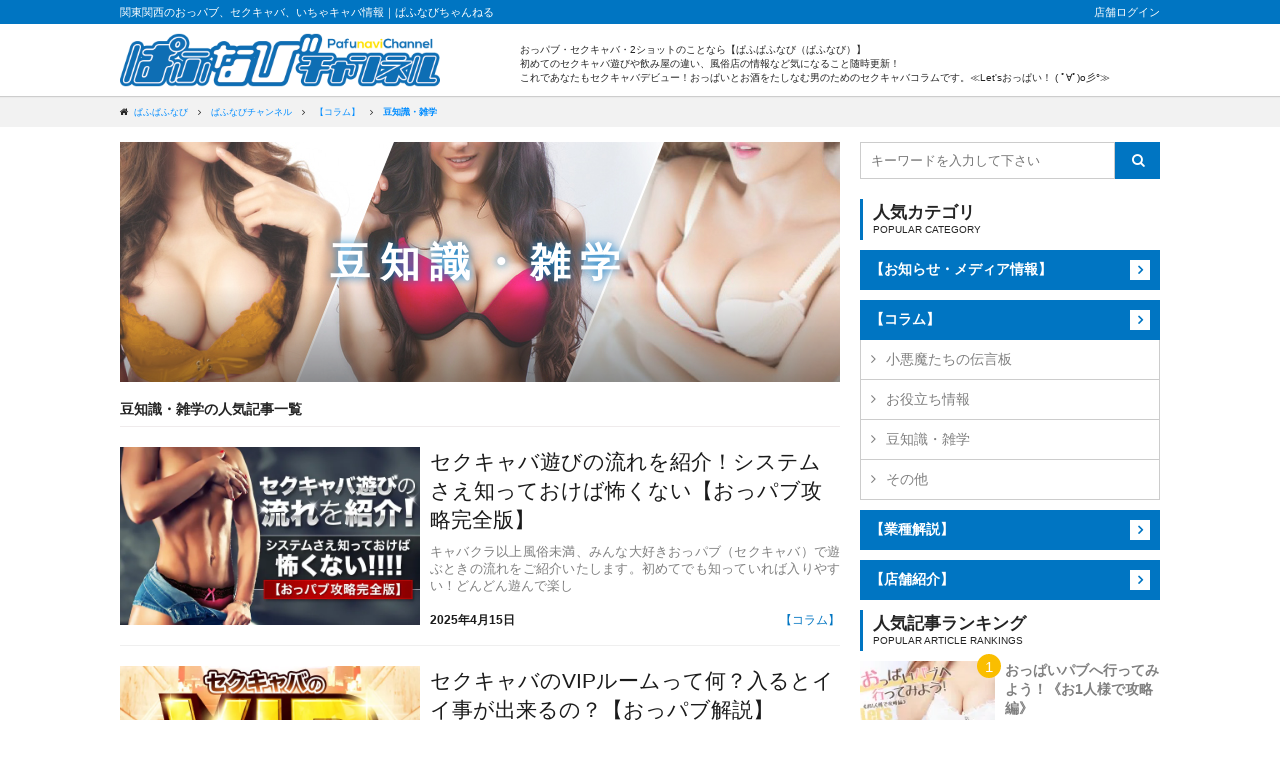

--- FILE ---
content_type: text/html; charset=UTF-8
request_url: https://pafu2navi.com/channel/column/trivia
body_size: 54695
content:
<!doctype html><html><head><meta charset="UTF-8" /><meta name="viewport" content="width=device-width, initial-scale=1.0, user-scalable=no" /> <!-- Google Tag Manager --> <script>(function(w,d,s,l,i){w[l]=w[l]||[];w[l].push({'gtm.start':
new Date().getTime(),event:'gtm.js'});var f=d.getElementsByTagName(s)[0],
j=d.createElement(s),dl=l!='dataLayer'?'&l='+l:'';j.async=true;j.src=
'https://www.googletagmanager.com/gtm.js?id='+i+dl;f.parentNode.insertBefore(j,f);
})(window,document,'script','dataLayer','GTM-M7SKWW');</script> <!-- End Google Tag Manager --><title>豆知識・雑学 | ぱふなびチャンネル</title> <!-- All in One SEO 4.9.3 - aioseo.com --><meta name="robots" content="noindex, max-image-preview:large" /><link rel="canonical" href="https://pafu2navi.com/channel/column/trivia" /><link rel="next" href="https://pafu2navi.com/channel/column/trivia/page/2" /><meta name="generator" content="All in One SEO (AIOSEO) 4.9.3" /><style media="all">img:is([sizes="auto" i],[sizes^="auto," i]){contain-intrinsic-size:3000px 1500px}
.zebline-color-a{background:linear-gradient(transparent 50%,#ffddbc 50%)}.zebline-color-b{background:linear-gradient(transparent 50%,#ffbcbc 50%)}.zebline-color-c{background:linear-gradient(transparent 50%,#a3d1ff 50%)}.zebline-maker{transition:2.5s}.zebline-maker{font-weight:700;background-repeat:no-repeat;background-size:200% 100%;background-position:200% 0}.zebline-show{background-position:100% 0}@-webkit-keyframes blink{0%{opacity:.1}100%{opacity:1}}@keyframes blink{0%{opacity:.1}100%{opacity:1}}
img#wpstats{display:none}
@-webkit-keyframes bgslide{from{background-position-x:0}to{background-position-x:-200%}}@keyframes bgslide{from{background-position-x:0}to{background-position-x:-200%}}.wpp-widget-block-placeholder,.wpp-shortcode-placeholder{margin:0 auto;width:60px;height:3px;background:#dd3737;background:linear-gradient(90deg,#dd3737 0%,#571313 10%,#dd3737 100%);background-size:200% auto;border-radius:3px;-webkit-animation:bgslide 1s infinite linear;animation:bgslide 1s infinite linear}
img.alignleft,.wp-caption.alignleft{float:right}img.alignright,.wp-caption.alignright{float:right}@media screen and (max-width:480px){img.alignleft,.wp-caption.alignleft{float:none;display:block;margin:auto}img.alignright,.wp-caption.alignright{float:none;display:block;margin:auto}}@media screen and (max-width:640px){.scrolltable{overflow-x:auto;-webkit-overflow-scrolling:touch;padding:0 10px}}
.front-list ul>li:nth-child(1){background:url(https://i0.wp.com/pafu2navi.com/channel/wp-content/uploads/2017/11/20171107_header.jpg?resize=720%2C405&ssl=1)}.front-list ul>li:nth-child(1):hover{background:linear-gradient(0deg,rgba(0,0,0,.2),rgba(255,255,255,0)),url(https://i0.wp.com/pafu2navi.com/channel/wp-content/uploads/2017/11/20171107_header.jpg?resize=720%2C405&ssl=1)}.front-list ul>li:nth-child(2){background:url(https://i0.wp.com/pafu2navi.com/channel/wp-content/uploads/2018/07/20180803_header.jpg?resize=720%2C405&ssl=1)}.front-list ul>li:nth-child(2):hover{background:linear-gradient(0deg,rgba(0,0,0,.2),rgba(255,255,255,0)),url(https://i0.wp.com/pafu2navi.com/channel/wp-content/uploads/2018/07/20180803_header.jpg?resize=720%2C405&ssl=1)}
h1{font-size:10px;font-weight:400;margin-top:5px;z-index:200;position:relative;background:#fff;line-height:1.3}#header{width:100%;height:100%;z-index:102;background:#fff}.headroom--unpinned{top:-70px}.headroom--pinned{position:fixed;top:0}.logobox{display:table;margin:2px 10px 0}.logobox li{display:table-cell;vertical-align:middle}.logobox li img{height:34px}.navibox{display:table;table-layout:fixed;width:100%;margin:3px 0 0}.navibox li{display:table-cell;vertical-align:middle;text-align:center;background:#0075c2}.navibox li a{font-size:12px;display:block;color:#fff;padding:8px 0 7px;line-height:1;font-weight:700;position:relative;border-left:1px solid #fff}.navibox li:last-child{border:none}.navibox li a:after{font-family:FontAwesome;content:"\f105";position:absolute;right:5px}.sp_header.fixed{position:fixed;width:100%;height:50px;z-index:149;background-color:rgba(255,255,255,.9);margin-top:-20px}
.logo a:hover img{filter:alpha(opacity=75);moz-opacity:.75;opacity:.75}.indexheader{border-bottom:3px solid #0075c2}.shop_header{background:#0075c2;height:24px}.shop_header ul{width:1040px;display:table;margin:auto;padding:7px 0 0}.shop_header ul li{display:table-cell;font-size:11px}.shop_header ul li h1{font-size:11px}.shop_header ul li.name{text-align:left;color:#fff}.shop_header ul li.login{text-align:right}.shop_header ul li.login a{color:#fff}.indexheader .header_wrap{width:1040px;height:62px;margin:auto;padding:5px 0;text-align:left;position:relative}.indexheader .header_wrap .logo{position:relative;top:4px}.indexheader .header_wrap img{width:320px}.indexheader .header_wrap .sitetxt{position:absolute;width:640px;top:13px;right:0;font-size:10px;line-height:1.4em;padding:6px 0 0}
ul,li{margin:0;padding:0;list-style:none}#index_footer{color:#fff;background:#454545;padding:20px;text-align:center}#index_footer ul{margin-bottom:5px}#index_footer ul li{display:inline-block;font-size:11px}#index_footer ul li a{color:#fff;display:inline-block;padding:5px 0}#index_footer ul li:after{content:"｜";margin-left:4px}#index_footer ul li:last-child:after{content:"";margin:0}#index_footer p{font-size:10px}
a{text-decoration:none;color:#0075c2}.site_footer{text-align:center}.site_footer .footer_navi{border-top:3px solid #e0dccc;background:#faf8f5;padding:20px 0}.site_footer .footer_navi ul{letter-spacing:-.4em}.site_footer .footer_navi li{display:inline-block;font-size:11px;letter-spacing:normal}.site_footer .footer_navi li:after{content:"｜";margin:0 3px}.site_footer .footer_navi li:last-child:after{content:"";margin:0}.site_footer .copyright{background:#454545;color:#fff;font-size:.8rem;padding:10px 0}
@charset "UTF-8";.wp-block-archives{box-sizing:border-box}.wp-block-archives-dropdown label{display:block}.wp-block-avatar{line-height:0}.wp-block-avatar,.wp-block-avatar img{box-sizing:border-box}.wp-block-avatar.aligncenter{text-align:center}.wp-block-audio{box-sizing:border-box}.wp-block-audio :where(figcaption){margin-bottom:1em;margin-top:.5em}.wp-block-audio audio{min-width:300px;width:100%}.wp-block-button__link{box-sizing:border-box;cursor:pointer;display:inline-block;text-align:center;word-break:break-word}.wp-block-button__link.aligncenter{text-align:center}.wp-block-button__link.alignright{text-align:right}:where(.wp-block-button__link){border-radius:9999px;box-shadow:none;padding:calc(.667em + 2px) calc(1.333em + 2px);text-decoration:none}.wp-block-button[style*=text-decoration] .wp-block-button__link{text-decoration:inherit}.wp-block-buttons>.wp-block-button.has-custom-width{max-width:none}.wp-block-buttons>.wp-block-button.has-custom-width .wp-block-button__link{width:100%}.wp-block-buttons>.wp-block-button.has-custom-font-size .wp-block-button__link{font-size:inherit}.wp-block-buttons>.wp-block-button.wp-block-button__width-25{width:calc(25% - var(--wp--style--block-gap, .5em)*.75)}.wp-block-buttons>.wp-block-button.wp-block-button__width-50{width:calc(50% - var(--wp--style--block-gap, .5em)*.5)}.wp-block-buttons>.wp-block-button.wp-block-button__width-75{width:calc(75% - var(--wp--style--block-gap, .5em)*.25)}.wp-block-buttons>.wp-block-button.wp-block-button__width-100{flex-basis:100%;width:100%}.wp-block-buttons.is-vertical>.wp-block-button.wp-block-button__width-25{width:25%}.wp-block-buttons.is-vertical>.wp-block-button.wp-block-button__width-50{width:50%}.wp-block-buttons.is-vertical>.wp-block-button.wp-block-button__width-75{width:75%}.wp-block-button.is-style-squared,.wp-block-button__link.wp-block-button.is-style-squared{border-radius:0}.wp-block-button.no-border-radius,.wp-block-button__link.no-border-radius{border-radius:0!important}:root :where(.wp-block-button .wp-block-button__link.is-style-outline),:root :where(.wp-block-button.is-style-outline>.wp-block-button__link){border:2px solid;padding:.667em 1.333em}:root :where(.wp-block-button .wp-block-button__link.is-style-outline:not(.has-text-color)),:root :where(.wp-block-button.is-style-outline>.wp-block-button__link:not(.has-text-color)){color:currentColor}:root :where(.wp-block-button .wp-block-button__link.is-style-outline:not(.has-background)),:root :where(.wp-block-button.is-style-outline>.wp-block-button__link:not(.has-background)){background-color:initial;background-image:none}.wp-block-buttons.is-vertical{flex-direction:column}.wp-block-buttons.is-vertical>.wp-block-button:last-child{margin-bottom:0}.wp-block-buttons>.wp-block-button{display:inline-block;margin:0}.wp-block-buttons.is-content-justification-left{justify-content:flex-start}.wp-block-buttons.is-content-justification-left.is-vertical{align-items:flex-start}.wp-block-buttons.is-content-justification-center{justify-content:center}.wp-block-buttons.is-content-justification-center.is-vertical{align-items:center}.wp-block-buttons.is-content-justification-right{justify-content:flex-end}.wp-block-buttons.is-content-justification-right.is-vertical{align-items:flex-end}.wp-block-buttons.is-content-justification-space-between{justify-content:space-between}.wp-block-buttons.aligncenter{text-align:center}.wp-block-buttons:not(.is-content-justification-space-between,.is-content-justification-right,.is-content-justification-left,.is-content-justification-center) .wp-block-button.aligncenter{margin-left:auto;margin-right:auto;width:100%}.wp-block-buttons[style*=text-decoration] .wp-block-button,.wp-block-buttons[style*=text-decoration] .wp-block-button__link{text-decoration:inherit}.wp-block-buttons.has-custom-font-size .wp-block-button__link{font-size:inherit}.wp-block-button.aligncenter,.wp-block-calendar{text-align:center}.wp-block-calendar td,.wp-block-calendar th{border:1px solid;padding:.25em}.wp-block-calendar th{font-weight:400}.wp-block-calendar caption{background-color:inherit}.wp-block-calendar table{border-collapse:collapse;width:100%}.wp-block-calendar table:where(:not(.has-text-color)){color:#40464d}.wp-block-calendar table:where(:not(.has-text-color)) td,.wp-block-calendar table:where(:not(.has-text-color)) th{border-color:#ddd}.wp-block-calendar table.has-background th{background-color:inherit}.wp-block-calendar table.has-text-color th{color:inherit}:where(.wp-block-calendar table:not(.has-background) th){background:#ddd}.wp-block-categories{box-sizing:border-box}.wp-block-categories.alignleft{margin-right:2em}.wp-block-categories.alignright{margin-left:2em}.wp-block-categories.wp-block-categories-dropdown.aligncenter{text-align:center}.wp-block-categories .wp-block-categories__label{display:block;width:100%}.wp-block-code{box-sizing:border-box}.wp-block-code code{display:block;font-family:inherit;overflow-wrap:break-word;white-space:pre-wrap}.wp-block-columns{align-items:normal!important;box-sizing:border-box;display:flex;flex-wrap:wrap!important}@media (min-width:782px){.wp-block-columns{flex-wrap:nowrap!important}}.wp-block-columns.are-vertically-aligned-top{align-items:flex-start}.wp-block-columns.are-vertically-aligned-center{align-items:center}.wp-block-columns.are-vertically-aligned-bottom{align-items:flex-end}@media (max-width:781px){.wp-block-columns:not(.is-not-stacked-on-mobile)>.wp-block-column{flex-basis:100%!important}}@media (min-width:782px){.wp-block-columns:not(.is-not-stacked-on-mobile)>.wp-block-column{flex-basis:0;flex-grow:1}.wp-block-columns:not(.is-not-stacked-on-mobile)>.wp-block-column[style*=flex-basis]{flex-grow:0}}.wp-block-columns.is-not-stacked-on-mobile{flex-wrap:nowrap!important}.wp-block-columns.is-not-stacked-on-mobile>.wp-block-column{flex-basis:0;flex-grow:1}.wp-block-columns.is-not-stacked-on-mobile>.wp-block-column[style*=flex-basis]{flex-grow:0}:where(.wp-block-columns){margin-bottom:1.75em}:where(.wp-block-columns.has-background){padding:1.25em 2.375em}.wp-block-column{flex-grow:1;min-width:0;overflow-wrap:break-word;word-break:break-word}.wp-block-column.is-vertically-aligned-top{align-self:flex-start}.wp-block-column.is-vertically-aligned-center{align-self:center}.wp-block-column.is-vertically-aligned-bottom{align-self:flex-end}.wp-block-column.is-vertically-aligned-stretch{align-self:stretch}.wp-block-column.is-vertically-aligned-bottom,.wp-block-column.is-vertically-aligned-center,.wp-block-column.is-vertically-aligned-top{width:100%}.wp-block-post-comments{box-sizing:border-box}.wp-block-post-comments .alignleft{float:left}.wp-block-post-comments .alignright{float:right}.wp-block-post-comments .navigation:after{clear:both;content:"";display:table}.wp-block-post-comments .commentlist{clear:both;list-style:none;margin:0;padding:0}.wp-block-post-comments .commentlist .comment{min-height:2.25em;padding-left:3.25em}.wp-block-post-comments .commentlist .comment p{font-size:1em;line-height:1.8;margin:1em 0}.wp-block-post-comments .commentlist .children{list-style:none;margin:0;padding:0}.wp-block-post-comments .comment-author{line-height:1.5}.wp-block-post-comments .comment-author .avatar{border-radius:1.5em;display:block;float:left;height:2.5em;margin-right:.75em;margin-top:.5em;width:2.5em}.wp-block-post-comments .comment-author cite{font-style:normal}.wp-block-post-comments .comment-meta{font-size:.875em;line-height:1.5}.wp-block-post-comments .comment-meta b{font-weight:400}.wp-block-post-comments .comment-meta .comment-awaiting-moderation{display:block;margin-bottom:1em;margin-top:1em}.wp-block-post-comments .comment-body .commentmetadata{font-size:.875em}.wp-block-post-comments .comment-form-author label,.wp-block-post-comments .comment-form-comment label,.wp-block-post-comments .comment-form-email label,.wp-block-post-comments .comment-form-url label{display:block;margin-bottom:.25em}.wp-block-post-comments .comment-form input:not([type=submit]):not([type=checkbox]),.wp-block-post-comments .comment-form textarea{box-sizing:border-box;display:block;width:100%}.wp-block-post-comments .comment-form-cookies-consent{display:flex;gap:.25em}.wp-block-post-comments .comment-form-cookies-consent #wp-comment-cookies-consent{margin-top:.35em}.wp-block-post-comments .comment-reply-title{margin-bottom:0}.wp-block-post-comments .comment-reply-title :where(small){font-size:var(--wp--preset--font-size--medium,smaller);margin-left:.5em}.wp-block-post-comments .reply{font-size:.875em;margin-bottom:1.4em}.wp-block-post-comments input:not([type=submit]),.wp-block-post-comments textarea{border:1px solid #949494;font-family:inherit;font-size:1em}.wp-block-post-comments input:not([type=submit]):not([type=checkbox]),.wp-block-post-comments textarea{padding:calc(.667em + 2px)}:where(.wp-block-post-comments input[type=submit]){border:none}.wp-block-comments-pagination>.wp-block-comments-pagination-next,.wp-block-comments-pagination>.wp-block-comments-pagination-numbers,.wp-block-comments-pagination>.wp-block-comments-pagination-previous{margin-bottom:.5em;margin-right:.5em}.wp-block-comments-pagination>.wp-block-comments-pagination-next:last-child,.wp-block-comments-pagination>.wp-block-comments-pagination-numbers:last-child,.wp-block-comments-pagination>.wp-block-comments-pagination-previous:last-child{margin-right:0}.wp-block-comments-pagination .wp-block-comments-pagination-previous-arrow{display:inline-block;margin-right:1ch}.wp-block-comments-pagination .wp-block-comments-pagination-previous-arrow:not(.is-arrow-chevron){transform:scaleX(1)}.wp-block-comments-pagination .wp-block-comments-pagination-next-arrow{display:inline-block;margin-left:1ch}.wp-block-comments-pagination .wp-block-comments-pagination-next-arrow:not(.is-arrow-chevron){transform:scaleX(1)}.wp-block-comments-pagination.aligncenter{justify-content:center}.wp-block-comment-template{box-sizing:border-box;list-style:none;margin-bottom:0;max-width:100%;padding:0}.wp-block-comment-template li{clear:both}.wp-block-comment-template ol{list-style:none;margin-bottom:0;max-width:100%;padding-left:2rem}.wp-block-comment-template.alignleft{float:left}.wp-block-comment-template.aligncenter{margin-left:auto;margin-right:auto;width:-moz-fit-content;width:fit-content}.wp-block-comment-template.alignright{float:right}.wp-block-comment-date{box-sizing:border-box}.comment-awaiting-moderation{display:block;font-size:.875em;line-height:1.5}.wp-block-comment-author-name,.wp-block-comment-content,.wp-block-comment-edit-link,.wp-block-comment-reply-link{box-sizing:border-box}.wp-block-cover,.wp-block-cover-image{align-items:center;background-position:50%;box-sizing:border-box;display:flex;justify-content:center;min-height:430px;overflow:hidden;overflow:clip;padding:1em;position:relative}.wp-block-cover .has-background-dim:not([class*=-background-color]),.wp-block-cover-image .has-background-dim:not([class*=-background-color]),.wp-block-cover-image.has-background-dim:not([class*=-background-color]),.wp-block-cover.has-background-dim:not([class*=-background-color]){background-color:#000}.wp-block-cover .has-background-dim.has-background-gradient,.wp-block-cover-image .has-background-dim.has-background-gradient{background-color:initial}.wp-block-cover-image.has-background-dim:before,.wp-block-cover.has-background-dim:before{background-color:inherit;content:""}.wp-block-cover .wp-block-cover__background,.wp-block-cover .wp-block-cover__gradient-background,.wp-block-cover-image .wp-block-cover__background,.wp-block-cover-image .wp-block-cover__gradient-background,.wp-block-cover-image.has-background-dim:not(.has-background-gradient):before,.wp-block-cover.has-background-dim:not(.has-background-gradient):before{bottom:0;left:0;opacity:.5;position:absolute;right:0;top:0;z-index:1}.wp-block-cover-image.has-background-dim.has-background-dim-10 .wp-block-cover__background,.wp-block-cover-image.has-background-dim.has-background-dim-10 .wp-block-cover__gradient-background,.wp-block-cover-image.has-background-dim.has-background-dim-10:not(.has-background-gradient):before,.wp-block-cover.has-background-dim.has-background-dim-10 .wp-block-cover__background,.wp-block-cover.has-background-dim.has-background-dim-10 .wp-block-cover__gradient-background,.wp-block-cover.has-background-dim.has-background-dim-10:not(.has-background-gradient):before{opacity:.1}.wp-block-cover-image.has-background-dim.has-background-dim-20 .wp-block-cover__background,.wp-block-cover-image.has-background-dim.has-background-dim-20 .wp-block-cover__gradient-background,.wp-block-cover-image.has-background-dim.has-background-dim-20:not(.has-background-gradient):before,.wp-block-cover.has-background-dim.has-background-dim-20 .wp-block-cover__background,.wp-block-cover.has-background-dim.has-background-dim-20 .wp-block-cover__gradient-background,.wp-block-cover.has-background-dim.has-background-dim-20:not(.has-background-gradient):before{opacity:.2}.wp-block-cover-image.has-background-dim.has-background-dim-30 .wp-block-cover__background,.wp-block-cover-image.has-background-dim.has-background-dim-30 .wp-block-cover__gradient-background,.wp-block-cover-image.has-background-dim.has-background-dim-30:not(.has-background-gradient):before,.wp-block-cover.has-background-dim.has-background-dim-30 .wp-block-cover__background,.wp-block-cover.has-background-dim.has-background-dim-30 .wp-block-cover__gradient-background,.wp-block-cover.has-background-dim.has-background-dim-30:not(.has-background-gradient):before{opacity:.3}.wp-block-cover-image.has-background-dim.has-background-dim-40 .wp-block-cover__background,.wp-block-cover-image.has-background-dim.has-background-dim-40 .wp-block-cover__gradient-background,.wp-block-cover-image.has-background-dim.has-background-dim-40:not(.has-background-gradient):before,.wp-block-cover.has-background-dim.has-background-dim-40 .wp-block-cover__background,.wp-block-cover.has-background-dim.has-background-dim-40 .wp-block-cover__gradient-background,.wp-block-cover.has-background-dim.has-background-dim-40:not(.has-background-gradient):before{opacity:.4}.wp-block-cover-image.has-background-dim.has-background-dim-50 .wp-block-cover__background,.wp-block-cover-image.has-background-dim.has-background-dim-50 .wp-block-cover__gradient-background,.wp-block-cover-image.has-background-dim.has-background-dim-50:not(.has-background-gradient):before,.wp-block-cover.has-background-dim.has-background-dim-50 .wp-block-cover__background,.wp-block-cover.has-background-dim.has-background-dim-50 .wp-block-cover__gradient-background,.wp-block-cover.has-background-dim.has-background-dim-50:not(.has-background-gradient):before{opacity:.5}.wp-block-cover-image.has-background-dim.has-background-dim-60 .wp-block-cover__background,.wp-block-cover-image.has-background-dim.has-background-dim-60 .wp-block-cover__gradient-background,.wp-block-cover-image.has-background-dim.has-background-dim-60:not(.has-background-gradient):before,.wp-block-cover.has-background-dim.has-background-dim-60 .wp-block-cover__background,.wp-block-cover.has-background-dim.has-background-dim-60 .wp-block-cover__gradient-background,.wp-block-cover.has-background-dim.has-background-dim-60:not(.has-background-gradient):before{opacity:.6}.wp-block-cover-image.has-background-dim.has-background-dim-70 .wp-block-cover__background,.wp-block-cover-image.has-background-dim.has-background-dim-70 .wp-block-cover__gradient-background,.wp-block-cover-image.has-background-dim.has-background-dim-70:not(.has-background-gradient):before,.wp-block-cover.has-background-dim.has-background-dim-70 .wp-block-cover__background,.wp-block-cover.has-background-dim.has-background-dim-70 .wp-block-cover__gradient-background,.wp-block-cover.has-background-dim.has-background-dim-70:not(.has-background-gradient):before{opacity:.7}.wp-block-cover-image.has-background-dim.has-background-dim-80 .wp-block-cover__background,.wp-block-cover-image.has-background-dim.has-background-dim-80 .wp-block-cover__gradient-background,.wp-block-cover-image.has-background-dim.has-background-dim-80:not(.has-background-gradient):before,.wp-block-cover.has-background-dim.has-background-dim-80 .wp-block-cover__background,.wp-block-cover.has-background-dim.has-background-dim-80 .wp-block-cover__gradient-background,.wp-block-cover.has-background-dim.has-background-dim-80:not(.has-background-gradient):before{opacity:.8}.wp-block-cover-image.has-background-dim.has-background-dim-90 .wp-block-cover__background,.wp-block-cover-image.has-background-dim.has-background-dim-90 .wp-block-cover__gradient-background,.wp-block-cover-image.has-background-dim.has-background-dim-90:not(.has-background-gradient):before,.wp-block-cover.has-background-dim.has-background-dim-90 .wp-block-cover__background,.wp-block-cover.has-background-dim.has-background-dim-90 .wp-block-cover__gradient-background,.wp-block-cover.has-background-dim.has-background-dim-90:not(.has-background-gradient):before{opacity:.9}.wp-block-cover-image.has-background-dim.has-background-dim-100 .wp-block-cover__background,.wp-block-cover-image.has-background-dim.has-background-dim-100 .wp-block-cover__gradient-background,.wp-block-cover-image.has-background-dim.has-background-dim-100:not(.has-background-gradient):before,.wp-block-cover.has-background-dim.has-background-dim-100 .wp-block-cover__background,.wp-block-cover.has-background-dim.has-background-dim-100 .wp-block-cover__gradient-background,.wp-block-cover.has-background-dim.has-background-dim-100:not(.has-background-gradient):before{opacity:1}.wp-block-cover .wp-block-cover__background.has-background-dim.has-background-dim-0,.wp-block-cover .wp-block-cover__gradient-background.has-background-dim.has-background-dim-0,.wp-block-cover-image .wp-block-cover__background.has-background-dim.has-background-dim-0,.wp-block-cover-image .wp-block-cover__gradient-background.has-background-dim.has-background-dim-0{opacity:0}.wp-block-cover .wp-block-cover__background.has-background-dim.has-background-dim-10,.wp-block-cover .wp-block-cover__gradient-background.has-background-dim.has-background-dim-10,.wp-block-cover-image .wp-block-cover__background.has-background-dim.has-background-dim-10,.wp-block-cover-image .wp-block-cover__gradient-background.has-background-dim.has-background-dim-10{opacity:.1}.wp-block-cover .wp-block-cover__background.has-background-dim.has-background-dim-20,.wp-block-cover .wp-block-cover__gradient-background.has-background-dim.has-background-dim-20,.wp-block-cover-image .wp-block-cover__background.has-background-dim.has-background-dim-20,.wp-block-cover-image .wp-block-cover__gradient-background.has-background-dim.has-background-dim-20{opacity:.2}.wp-block-cover .wp-block-cover__background.has-background-dim.has-background-dim-30,.wp-block-cover .wp-block-cover__gradient-background.has-background-dim.has-background-dim-30,.wp-block-cover-image .wp-block-cover__background.has-background-dim.has-background-dim-30,.wp-block-cover-image .wp-block-cover__gradient-background.has-background-dim.has-background-dim-30{opacity:.3}.wp-block-cover .wp-block-cover__background.has-background-dim.has-background-dim-40,.wp-block-cover .wp-block-cover__gradient-background.has-background-dim.has-background-dim-40,.wp-block-cover-image .wp-block-cover__background.has-background-dim.has-background-dim-40,.wp-block-cover-image .wp-block-cover__gradient-background.has-background-dim.has-background-dim-40{opacity:.4}.wp-block-cover .wp-block-cover__background.has-background-dim.has-background-dim-50,.wp-block-cover .wp-block-cover__gradient-background.has-background-dim.has-background-dim-50,.wp-block-cover-image .wp-block-cover__background.has-background-dim.has-background-dim-50,.wp-block-cover-image .wp-block-cover__gradient-background.has-background-dim.has-background-dim-50{opacity:.5}.wp-block-cover .wp-block-cover__background.has-background-dim.has-background-dim-60,.wp-block-cover .wp-block-cover__gradient-background.has-background-dim.has-background-dim-60,.wp-block-cover-image .wp-block-cover__background.has-background-dim.has-background-dim-60,.wp-block-cover-image .wp-block-cover__gradient-background.has-background-dim.has-background-dim-60{opacity:.6}.wp-block-cover .wp-block-cover__background.has-background-dim.has-background-dim-70,.wp-block-cover .wp-block-cover__gradient-background.has-background-dim.has-background-dim-70,.wp-block-cover-image .wp-block-cover__background.has-background-dim.has-background-dim-70,.wp-block-cover-image .wp-block-cover__gradient-background.has-background-dim.has-background-dim-70{opacity:.7}.wp-block-cover .wp-block-cover__background.has-background-dim.has-background-dim-80,.wp-block-cover .wp-block-cover__gradient-background.has-background-dim.has-background-dim-80,.wp-block-cover-image .wp-block-cover__background.has-background-dim.has-background-dim-80,.wp-block-cover-image .wp-block-cover__gradient-background.has-background-dim.has-background-dim-80{opacity:.8}.wp-block-cover .wp-block-cover__background.has-background-dim.has-background-dim-90,.wp-block-cover .wp-block-cover__gradient-background.has-background-dim.has-background-dim-90,.wp-block-cover-image .wp-block-cover__background.has-background-dim.has-background-dim-90,.wp-block-cover-image .wp-block-cover__gradient-background.has-background-dim.has-background-dim-90{opacity:.9}.wp-block-cover .wp-block-cover__background.has-background-dim.has-background-dim-100,.wp-block-cover .wp-block-cover__gradient-background.has-background-dim.has-background-dim-100,.wp-block-cover-image .wp-block-cover__background.has-background-dim.has-background-dim-100,.wp-block-cover-image .wp-block-cover__gradient-background.has-background-dim.has-background-dim-100{opacity:1}.wp-block-cover-image.alignleft,.wp-block-cover-image.alignright,.wp-block-cover.alignleft,.wp-block-cover.alignright{max-width:420px;width:100%}.wp-block-cover-image.aligncenter,.wp-block-cover-image.alignleft,.wp-block-cover-image.alignright,.wp-block-cover.aligncenter,.wp-block-cover.alignleft,.wp-block-cover.alignright{display:flex}.wp-block-cover .wp-block-cover__inner-container,.wp-block-cover-image .wp-block-cover__inner-container{color:inherit;width:100%;z-index:1}.has-modal-open .wp-block-cover .wp-block-cover__inner-container,.has-modal-open .wp-block-cover-image .wp-block-cover__inner-container{z-index:auto}.wp-block-cover-image.is-position-top-left,.wp-block-cover.is-position-top-left{align-items:flex-start;justify-content:flex-start}.wp-block-cover-image.is-position-top-center,.wp-block-cover.is-position-top-center{align-items:flex-start;justify-content:center}.wp-block-cover-image.is-position-top-right,.wp-block-cover.is-position-top-right{align-items:flex-start;justify-content:flex-end}.wp-block-cover-image.is-position-center-left,.wp-block-cover.is-position-center-left{align-items:center;justify-content:flex-start}.wp-block-cover-image.is-position-center-center,.wp-block-cover.is-position-center-center{align-items:center;justify-content:center}.wp-block-cover-image.is-position-center-right,.wp-block-cover.is-position-center-right{align-items:center;justify-content:flex-end}.wp-block-cover-image.is-position-bottom-left,.wp-block-cover.is-position-bottom-left{align-items:flex-end;justify-content:flex-start}.wp-block-cover-image.is-position-bottom-center,.wp-block-cover.is-position-bottom-center{align-items:flex-end;justify-content:center}.wp-block-cover-image.is-position-bottom-right,.wp-block-cover.is-position-bottom-right{align-items:flex-end;justify-content:flex-end}.wp-block-cover-image.has-custom-content-position.has-custom-content-position .wp-block-cover__inner-container,.wp-block-cover.has-custom-content-position.has-custom-content-position .wp-block-cover__inner-container{margin:0}.wp-block-cover-image.has-custom-content-position.has-custom-content-position.is-position-bottom-left .wp-block-cover__inner-container,.wp-block-cover-image.has-custom-content-position.has-custom-content-position.is-position-bottom-right .wp-block-cover__inner-container,.wp-block-cover-image.has-custom-content-position.has-custom-content-position.is-position-center-left .wp-block-cover__inner-container,.wp-block-cover-image.has-custom-content-position.has-custom-content-position.is-position-center-right .wp-block-cover__inner-container,.wp-block-cover-image.has-custom-content-position.has-custom-content-position.is-position-top-left .wp-block-cover__inner-container,.wp-block-cover-image.has-custom-content-position.has-custom-content-position.is-position-top-right .wp-block-cover__inner-container,.wp-block-cover.has-custom-content-position.has-custom-content-position.is-position-bottom-left .wp-block-cover__inner-container,.wp-block-cover.has-custom-content-position.has-custom-content-position.is-position-bottom-right .wp-block-cover__inner-container,.wp-block-cover.has-custom-content-position.has-custom-content-position.is-position-center-left .wp-block-cover__inner-container,.wp-block-cover.has-custom-content-position.has-custom-content-position.is-position-center-right .wp-block-cover__inner-container,.wp-block-cover.has-custom-content-position.has-custom-content-position.is-position-top-left .wp-block-cover__inner-container,.wp-block-cover.has-custom-content-position.has-custom-content-position.is-position-top-right .wp-block-cover__inner-container{margin:0;width:auto}.wp-block-cover .wp-block-cover__image-background,.wp-block-cover video.wp-block-cover__video-background,.wp-block-cover-image .wp-block-cover__image-background,.wp-block-cover-image video.wp-block-cover__video-background{border:none;bottom:0;box-shadow:none;height:100%;left:0;margin:0;max-height:none;max-width:none;object-fit:cover;outline:none;padding:0;position:absolute;right:0;top:0;width:100%}.wp-block-cover-image.has-parallax,.wp-block-cover.has-parallax,.wp-block-cover__image-background.has-parallax,video.wp-block-cover__video-background.has-parallax{background-attachment:fixed;background-repeat:no-repeat;background-size:cover}@supports (-webkit-touch-callout:inherit){.wp-block-cover-image.has-parallax,.wp-block-cover.has-parallax,.wp-block-cover__image-background.has-parallax,video.wp-block-cover__video-background.has-parallax{background-attachment:scroll}}@media (prefers-reduced-motion:reduce){.wp-block-cover-image.has-parallax,.wp-block-cover.has-parallax,.wp-block-cover__image-background.has-parallax,video.wp-block-cover__video-background.has-parallax{background-attachment:scroll}}.wp-block-cover-image.is-repeated,.wp-block-cover.is-repeated,.wp-block-cover__image-background.is-repeated,video.wp-block-cover__video-background.is-repeated{background-repeat:repeat;background-size:auto}.wp-block-cover__image-background,.wp-block-cover__video-background{z-index:0}.wp-block-cover-image-text,.wp-block-cover-image-text a,.wp-block-cover-image-text a:active,.wp-block-cover-image-text a:focus,.wp-block-cover-image-text a:hover,.wp-block-cover-text,.wp-block-cover-text a,.wp-block-cover-text a:active,.wp-block-cover-text a:focus,.wp-block-cover-text a:hover,section.wp-block-cover-image h2,section.wp-block-cover-image h2 a,section.wp-block-cover-image h2 a:active,section.wp-block-cover-image h2 a:focus,section.wp-block-cover-image h2 a:hover{color:#fff}.wp-block-cover-image .wp-block-cover.has-left-content{justify-content:flex-start}.wp-block-cover-image .wp-block-cover.has-right-content{justify-content:flex-end}.wp-block-cover-image.has-left-content .wp-block-cover-image-text,.wp-block-cover.has-left-content .wp-block-cover-text,section.wp-block-cover-image.has-left-content>h2{margin-left:0;text-align:left}.wp-block-cover-image.has-right-content .wp-block-cover-image-text,.wp-block-cover.has-right-content .wp-block-cover-text,section.wp-block-cover-image.has-right-content>h2{margin-right:0;text-align:right}.wp-block-cover .wp-block-cover-text,.wp-block-cover-image .wp-block-cover-image-text,section.wp-block-cover-image>h2{font-size:2em;line-height:1.25;margin-bottom:0;max-width:840px;padding:.44em;text-align:center;z-index:1}:where(.wp-block-cover-image:not(.has-text-color)),:where(.wp-block-cover:not(.has-text-color)){color:#fff}:where(.wp-block-cover-image.is-light:not(.has-text-color)),:where(.wp-block-cover.is-light:not(.has-text-color)){color:#000}:root :where(.wp-block-cover h1:not(.has-text-color)),:root :where(.wp-block-cover h2:not(.has-text-color)),:root :where(.wp-block-cover h3:not(.has-text-color)),:root :where(.wp-block-cover h4:not(.has-text-color)),:root :where(.wp-block-cover h5:not(.has-text-color)),:root :where(.wp-block-cover h6:not(.has-text-color)),:root :where(.wp-block-cover p:not(.has-text-color)){color:inherit}.wp-block-details{box-sizing:border-box}.wp-block-details summary{cursor:pointer}.wp-block-embed.alignleft,.wp-block-embed.alignright,.wp-block[data-align=left]>[data-type="core/embed"],.wp-block[data-align=right]>[data-type="core/embed"]{max-width:360px;width:100%}.wp-block-embed.alignleft .wp-block-embed__wrapper,.wp-block-embed.alignright .wp-block-embed__wrapper,.wp-block[data-align=left]>[data-type="core/embed"] .wp-block-embed__wrapper,.wp-block[data-align=right]>[data-type="core/embed"] .wp-block-embed__wrapper{min-width:280px}.wp-block-cover .wp-block-embed{min-height:240px;min-width:320px}.wp-block-embed{overflow-wrap:break-word}.wp-block-embed :where(figcaption){margin-bottom:1em;margin-top:.5em}.wp-block-embed iframe{max-width:100%}.wp-block-embed__wrapper{position:relative}.wp-embed-responsive .wp-has-aspect-ratio .wp-block-embed__wrapper:before{content:"";display:block;padding-top:50%}.wp-embed-responsive .wp-has-aspect-ratio iframe{bottom:0;height:100%;left:0;position:absolute;right:0;top:0;width:100%}.wp-embed-responsive .wp-embed-aspect-21-9 .wp-block-embed__wrapper:before{padding-top:42.85%}.wp-embed-responsive .wp-embed-aspect-18-9 .wp-block-embed__wrapper:before{padding-top:50%}.wp-embed-responsive .wp-embed-aspect-16-9 .wp-block-embed__wrapper:before{padding-top:56.25%}.wp-embed-responsive .wp-embed-aspect-4-3 .wp-block-embed__wrapper:before{padding-top:75%}.wp-embed-responsive .wp-embed-aspect-1-1 .wp-block-embed__wrapper:before{padding-top:100%}.wp-embed-responsive .wp-embed-aspect-9-16 .wp-block-embed__wrapper:before{padding-top:177.77%}.wp-embed-responsive .wp-embed-aspect-1-2 .wp-block-embed__wrapper:before{padding-top:200%}.wp-block-file{box-sizing:border-box}.wp-block-file:not(.wp-element-button){font-size:.8em}.wp-block-file.aligncenter{text-align:center}.wp-block-file.alignright{text-align:right}.wp-block-file *+.wp-block-file__button{margin-left:.75em}:where(.wp-block-file){margin-bottom:1.5em}.wp-block-file__embed{margin-bottom:1em}:where(.wp-block-file__button){border-radius:2em;display:inline-block;padding:.5em 1em}:where(.wp-block-file__button):is(a):active,:where(.wp-block-file__button):is(a):focus,:where(.wp-block-file__button):is(a):hover,:where(.wp-block-file__button):is(a):visited{box-shadow:none;color:#fff;opacity:.85;text-decoration:none}.wp-block-form-input__label{display:flex;flex-direction:column;gap:.25em;margin-bottom:.5em;width:100%}.wp-block-form-input__label.is-label-inline{align-items:center;flex-direction:row;gap:.5em}.wp-block-form-input__label.is-label-inline .wp-block-form-input__label-content{margin-bottom:.5em}.wp-block-form-input__label:has(input[type=checkbox]){flex-direction:row;width:-moz-fit-content;width:fit-content}.wp-block-form-input__label:has(input[type=checkbox]) .wp-block-form-input__label-content{margin:0}.wp-block-form-input__label:has(.wp-block-form-input__label-content+input[type=checkbox]){flex-direction:row-reverse}.wp-block-form-input__label-content{width:-moz-fit-content;width:fit-content}.wp-block-form-input__input{font-size:1em;margin-bottom:.5em;padding:0 .5em}.wp-block-form-input__input[type=date],.wp-block-form-input__input[type=datetime-local],.wp-block-form-input__input[type=datetime],.wp-block-form-input__input[type=email],.wp-block-form-input__input[type=month],.wp-block-form-input__input[type=number],.wp-block-form-input__input[type=password],.wp-block-form-input__input[type=search],.wp-block-form-input__input[type=tel],.wp-block-form-input__input[type=text],.wp-block-form-input__input[type=time],.wp-block-form-input__input[type=url],.wp-block-form-input__input[type=week]{border:1px solid;line-height:2;min-height:2em}textarea.wp-block-form-input__input{min-height:10em}.blocks-gallery-grid:not(.has-nested-images),.wp-block-gallery:not(.has-nested-images){display:flex;flex-wrap:wrap;list-style-type:none;margin:0;padding:0}.blocks-gallery-grid:not(.has-nested-images) .blocks-gallery-image,.blocks-gallery-grid:not(.has-nested-images) .blocks-gallery-item,.wp-block-gallery:not(.has-nested-images) .blocks-gallery-image,.wp-block-gallery:not(.has-nested-images) .blocks-gallery-item{display:flex;flex-direction:column;flex-grow:1;justify-content:center;margin:0 1em 1em 0;position:relative;width:calc(50% - 1em)}.blocks-gallery-grid:not(.has-nested-images) .blocks-gallery-image:nth-of-type(2n),.blocks-gallery-grid:not(.has-nested-images) .blocks-gallery-item:nth-of-type(2n),.wp-block-gallery:not(.has-nested-images) .blocks-gallery-image:nth-of-type(2n),.wp-block-gallery:not(.has-nested-images) .blocks-gallery-item:nth-of-type(2n){margin-right:0}.blocks-gallery-grid:not(.has-nested-images) .blocks-gallery-image figure,.blocks-gallery-grid:not(.has-nested-images) .blocks-gallery-item figure,.wp-block-gallery:not(.has-nested-images) .blocks-gallery-image figure,.wp-block-gallery:not(.has-nested-images) .blocks-gallery-item figure{align-items:flex-end;display:flex;height:100%;justify-content:flex-start;margin:0}.blocks-gallery-grid:not(.has-nested-images) .blocks-gallery-image img,.blocks-gallery-grid:not(.has-nested-images) .blocks-gallery-item img,.wp-block-gallery:not(.has-nested-images) .blocks-gallery-image img,.wp-block-gallery:not(.has-nested-images) .blocks-gallery-item img{display:block;height:auto;max-width:100%;width:auto}.blocks-gallery-grid:not(.has-nested-images) .blocks-gallery-image figcaption,.blocks-gallery-grid:not(.has-nested-images) .blocks-gallery-item figcaption,.wp-block-gallery:not(.has-nested-images) .blocks-gallery-image figcaption,.wp-block-gallery:not(.has-nested-images) .blocks-gallery-item figcaption{background:linear-gradient(0deg,#000000b3,#0000004d 70%,#0000);bottom:0;box-sizing:border-box;color:#fff;font-size:.8em;margin:0;max-height:100%;overflow:auto;padding:3em .77em .7em;position:absolute;text-align:center;width:100%;z-index:2}.blocks-gallery-grid:not(.has-nested-images) .blocks-gallery-image figcaption img,.blocks-gallery-grid:not(.has-nested-images) .blocks-gallery-item figcaption img,.wp-block-gallery:not(.has-nested-images) .blocks-gallery-image figcaption img,.wp-block-gallery:not(.has-nested-images) .blocks-gallery-item figcaption img{display:inline}.blocks-gallery-grid:not(.has-nested-images) figcaption,.wp-block-gallery:not(.has-nested-images) figcaption{flex-grow:1}.blocks-gallery-grid:not(.has-nested-images).is-cropped .blocks-gallery-image a,.blocks-gallery-grid:not(.has-nested-images).is-cropped .blocks-gallery-image img,.blocks-gallery-grid:not(.has-nested-images).is-cropped .blocks-gallery-item a,.blocks-gallery-grid:not(.has-nested-images).is-cropped .blocks-gallery-item img,.wp-block-gallery:not(.has-nested-images).is-cropped .blocks-gallery-image a,.wp-block-gallery:not(.has-nested-images).is-cropped .blocks-gallery-image img,.wp-block-gallery:not(.has-nested-images).is-cropped .blocks-gallery-item a,.wp-block-gallery:not(.has-nested-images).is-cropped .blocks-gallery-item img{flex:1;height:100%;object-fit:cover;width:100%}.blocks-gallery-grid:not(.has-nested-images).columns-1 .blocks-gallery-image,.blocks-gallery-grid:not(.has-nested-images).columns-1 .blocks-gallery-item,.wp-block-gallery:not(.has-nested-images).columns-1 .blocks-gallery-image,.wp-block-gallery:not(.has-nested-images).columns-1 .blocks-gallery-item{margin-right:0;width:100%}@media (min-width:600px){.blocks-gallery-grid:not(.has-nested-images).columns-3 .blocks-gallery-image,.blocks-gallery-grid:not(.has-nested-images).columns-3 .blocks-gallery-item,.wp-block-gallery:not(.has-nested-images).columns-3 .blocks-gallery-image,.wp-block-gallery:not(.has-nested-images).columns-3 .blocks-gallery-item{margin-right:1em;width:calc(33.33333% - .66667em)}.blocks-gallery-grid:not(.has-nested-images).columns-4 .blocks-gallery-image,.blocks-gallery-grid:not(.has-nested-images).columns-4 .blocks-gallery-item,.wp-block-gallery:not(.has-nested-images).columns-4 .blocks-gallery-image,.wp-block-gallery:not(.has-nested-images).columns-4 .blocks-gallery-item{margin-right:1em;width:calc(25% - .75em)}.blocks-gallery-grid:not(.has-nested-images).columns-5 .blocks-gallery-image,.blocks-gallery-grid:not(.has-nested-images).columns-5 .blocks-gallery-item,.wp-block-gallery:not(.has-nested-images).columns-5 .blocks-gallery-image,.wp-block-gallery:not(.has-nested-images).columns-5 .blocks-gallery-item{margin-right:1em;width:calc(20% - .8em)}.blocks-gallery-grid:not(.has-nested-images).columns-6 .blocks-gallery-image,.blocks-gallery-grid:not(.has-nested-images).columns-6 .blocks-gallery-item,.wp-block-gallery:not(.has-nested-images).columns-6 .blocks-gallery-image,.wp-block-gallery:not(.has-nested-images).columns-6 .blocks-gallery-item{margin-right:1em;width:calc(16.66667% - .83333em)}.blocks-gallery-grid:not(.has-nested-images).columns-7 .blocks-gallery-image,.blocks-gallery-grid:not(.has-nested-images).columns-7 .blocks-gallery-item,.wp-block-gallery:not(.has-nested-images).columns-7 .blocks-gallery-image,.wp-block-gallery:not(.has-nested-images).columns-7 .blocks-gallery-item{margin-right:1em;width:calc(14.28571% - .85714em)}.blocks-gallery-grid:not(.has-nested-images).columns-8 .blocks-gallery-image,.blocks-gallery-grid:not(.has-nested-images).columns-8 .blocks-gallery-item,.wp-block-gallery:not(.has-nested-images).columns-8 .blocks-gallery-image,.wp-block-gallery:not(.has-nested-images).columns-8 .blocks-gallery-item{margin-right:1em;width:calc(12.5% - .875em)}.blocks-gallery-grid:not(.has-nested-images).columns-1 .blocks-gallery-image:nth-of-type(1n),.blocks-gallery-grid:not(.has-nested-images).columns-1 .blocks-gallery-item:nth-of-type(1n),.blocks-gallery-grid:not(.has-nested-images).columns-2 .blocks-gallery-image:nth-of-type(2n),.blocks-gallery-grid:not(.has-nested-images).columns-2 .blocks-gallery-item:nth-of-type(2n),.blocks-gallery-grid:not(.has-nested-images).columns-3 .blocks-gallery-image:nth-of-type(3n),.blocks-gallery-grid:not(.has-nested-images).columns-3 .blocks-gallery-item:nth-of-type(3n),.blocks-gallery-grid:not(.has-nested-images).columns-4 .blocks-gallery-image:nth-of-type(4n),.blocks-gallery-grid:not(.has-nested-images).columns-4 .blocks-gallery-item:nth-of-type(4n),.blocks-gallery-grid:not(.has-nested-images).columns-5 .blocks-gallery-image:nth-of-type(5n),.blocks-gallery-grid:not(.has-nested-images).columns-5 .blocks-gallery-item:nth-of-type(5n),.blocks-gallery-grid:not(.has-nested-images).columns-6 .blocks-gallery-image:nth-of-type(6n),.blocks-gallery-grid:not(.has-nested-images).columns-6 .blocks-gallery-item:nth-of-type(6n),.blocks-gallery-grid:not(.has-nested-images).columns-7 .blocks-gallery-image:nth-of-type(7n),.blocks-gallery-grid:not(.has-nested-images).columns-7 .blocks-gallery-item:nth-of-type(7n),.blocks-gallery-grid:not(.has-nested-images).columns-8 .blocks-gallery-image:nth-of-type(8n),.blocks-gallery-grid:not(.has-nested-images).columns-8 .blocks-gallery-item:nth-of-type(8n),.wp-block-gallery:not(.has-nested-images).columns-1 .blocks-gallery-image:nth-of-type(1n),.wp-block-gallery:not(.has-nested-images).columns-1 .blocks-gallery-item:nth-of-type(1n),.wp-block-gallery:not(.has-nested-images).columns-2 .blocks-gallery-image:nth-of-type(2n),.wp-block-gallery:not(.has-nested-images).columns-2 .blocks-gallery-item:nth-of-type(2n),.wp-block-gallery:not(.has-nested-images).columns-3 .blocks-gallery-image:nth-of-type(3n),.wp-block-gallery:not(.has-nested-images).columns-3 .blocks-gallery-item:nth-of-type(3n),.wp-block-gallery:not(.has-nested-images).columns-4 .blocks-gallery-image:nth-of-type(4n),.wp-block-gallery:not(.has-nested-images).columns-4 .blocks-gallery-item:nth-of-type(4n),.wp-block-gallery:not(.has-nested-images).columns-5 .blocks-gallery-image:nth-of-type(5n),.wp-block-gallery:not(.has-nested-images).columns-5 .blocks-gallery-item:nth-of-type(5n),.wp-block-gallery:not(.has-nested-images).columns-6 .blocks-gallery-image:nth-of-type(6n),.wp-block-gallery:not(.has-nested-images).columns-6 .blocks-gallery-item:nth-of-type(6n),.wp-block-gallery:not(.has-nested-images).columns-7 .blocks-gallery-image:nth-of-type(7n),.wp-block-gallery:not(.has-nested-images).columns-7 .blocks-gallery-item:nth-of-type(7n),.wp-block-gallery:not(.has-nested-images).columns-8 .blocks-gallery-image:nth-of-type(8n),.wp-block-gallery:not(.has-nested-images).columns-8 .blocks-gallery-item:nth-of-type(8n){margin-right:0}}.blocks-gallery-grid:not(.has-nested-images) .blocks-gallery-image:last-child,.blocks-gallery-grid:not(.has-nested-images) .blocks-gallery-item:last-child,.wp-block-gallery:not(.has-nested-images) .blocks-gallery-image:last-child,.wp-block-gallery:not(.has-nested-images) .blocks-gallery-item:last-child{margin-right:0}.blocks-gallery-grid:not(.has-nested-images).alignleft,.blocks-gallery-grid:not(.has-nested-images).alignright,.wp-block-gallery:not(.has-nested-images).alignleft,.wp-block-gallery:not(.has-nested-images).alignright{max-width:420px;width:100%}.blocks-gallery-grid:not(.has-nested-images).aligncenter .blocks-gallery-item figure,.wp-block-gallery:not(.has-nested-images).aligncenter .blocks-gallery-item figure{justify-content:center}.wp-block-gallery:not(.is-cropped) .blocks-gallery-item{align-self:flex-start}figure.wp-block-gallery.has-nested-images{align-items:normal}.wp-block-gallery.has-nested-images figure.wp-block-image:not(#individual-image){margin:0;width:calc(50% - var(--wp--style--unstable-gallery-gap, 16px)/2)}.wp-block-gallery.has-nested-images figure.wp-block-image{box-sizing:border-box;display:flex;flex-direction:column;flex-grow:1;justify-content:center;max-width:100%;position:relative}.wp-block-gallery.has-nested-images figure.wp-block-image>a,.wp-block-gallery.has-nested-images figure.wp-block-image>div{flex-direction:column;flex-grow:1;margin:0}.wp-block-gallery.has-nested-images figure.wp-block-image img{display:block;height:auto;max-width:100%!important;width:auto}.wp-block-gallery.has-nested-images figure.wp-block-image figcaption,.wp-block-gallery.has-nested-images figure.wp-block-image:has(figcaption):before{bottom:0;left:0;max-height:100%;position:absolute;right:0}.wp-block-gallery.has-nested-images figure.wp-block-image:has(figcaption):before{-webkit-backdrop-filter:blur(3px);backdrop-filter:blur(3px);content:"";height:100%;-webkit-mask-image:linear-gradient(0deg,#000 20%,#0000);mask-image:linear-gradient(0deg,#000 20%,#0000);max-height:40%}.wp-block-gallery.has-nested-images figure.wp-block-image figcaption{background:linear-gradient(0deg,#0006,#0000);box-sizing:border-box;color:#fff;font-size:13px;margin:0;overflow:auto;padding:1em;scrollbar-color:#0000 #0000;scrollbar-gutter:stable both-edges;scrollbar-width:thin;text-align:center;text-shadow:0 0 1.5px #000;will-change:transform}.wp-block-gallery.has-nested-images figure.wp-block-image figcaption::-webkit-scrollbar{height:12px;width:12px}.wp-block-gallery.has-nested-images figure.wp-block-image figcaption::-webkit-scrollbar-track{background-color:initial}.wp-block-gallery.has-nested-images figure.wp-block-image figcaption::-webkit-scrollbar-thumb{background-clip:padding-box;background-color:initial;border:3px solid #0000;border-radius:8px}.wp-block-gallery.has-nested-images figure.wp-block-image figcaption:focus-within::-webkit-scrollbar-thumb,.wp-block-gallery.has-nested-images figure.wp-block-image figcaption:focus::-webkit-scrollbar-thumb,.wp-block-gallery.has-nested-images figure.wp-block-image figcaption:hover::-webkit-scrollbar-thumb{background-color:#fffc}.wp-block-gallery.has-nested-images figure.wp-block-image figcaption:focus,.wp-block-gallery.has-nested-images figure.wp-block-image figcaption:focus-within,.wp-block-gallery.has-nested-images figure.wp-block-image figcaption:hover{scrollbar-color:#fffc #0000}@media (hover:none){.wp-block-gallery.has-nested-images figure.wp-block-image figcaption{scrollbar-color:#fffc #0000}}.wp-block-gallery.has-nested-images figure.wp-block-image figcaption img{display:inline}.wp-block-gallery.has-nested-images figure.wp-block-image figcaption a{color:inherit}.wp-block-gallery.has-nested-images figure.wp-block-image.has-custom-border img{box-sizing:border-box}.wp-block-gallery.has-nested-images figure.wp-block-image.has-custom-border>a,.wp-block-gallery.has-nested-images figure.wp-block-image.has-custom-border>div,.wp-block-gallery.has-nested-images figure.wp-block-image.is-style-rounded>a,.wp-block-gallery.has-nested-images figure.wp-block-image.is-style-rounded>div{flex:1 1 auto}.wp-block-gallery.has-nested-images figure.wp-block-image.has-custom-border figcaption,.wp-block-gallery.has-nested-images figure.wp-block-image.is-style-rounded figcaption{background:none;color:inherit;flex:initial;margin:0;padding:10px 10px 9px;position:relative;text-shadow:none}.wp-block-gallery.has-nested-images figure.wp-block-image.has-custom-border:before,.wp-block-gallery.has-nested-images figure.wp-block-image.is-style-rounded:before{content:none}.wp-block-gallery.has-nested-images figcaption{flex-basis:100%;flex-grow:1;text-align:center}.wp-block-gallery.has-nested-images:not(.is-cropped) figure.wp-block-image:not(#individual-image){margin-bottom:auto;margin-top:0}.wp-block-gallery.has-nested-images.is-cropped figure.wp-block-image:not(#individual-image){align-self:inherit}.wp-block-gallery.has-nested-images.is-cropped figure.wp-block-image:not(#individual-image)>a,.wp-block-gallery.has-nested-images.is-cropped figure.wp-block-image:not(#individual-image)>div:not(.components-drop-zone){display:flex}.wp-block-gallery.has-nested-images.is-cropped figure.wp-block-image:not(#individual-image) a,.wp-block-gallery.has-nested-images.is-cropped figure.wp-block-image:not(#individual-image) img{flex:1 0 0%;height:100%;object-fit:cover;width:100%}.wp-block-gallery.has-nested-images.columns-1 figure.wp-block-image:not(#individual-image){width:100%}@media (min-width:600px){.wp-block-gallery.has-nested-images.columns-3 figure.wp-block-image:not(#individual-image){width:calc(33.33333% - var(--wp--style--unstable-gallery-gap, 16px)*.66667)}.wp-block-gallery.has-nested-images.columns-4 figure.wp-block-image:not(#individual-image){width:calc(25% - var(--wp--style--unstable-gallery-gap, 16px)*.75)}.wp-block-gallery.has-nested-images.columns-5 figure.wp-block-image:not(#individual-image){width:calc(20% - var(--wp--style--unstable-gallery-gap, 16px)*.8)}.wp-block-gallery.has-nested-images.columns-6 figure.wp-block-image:not(#individual-image){width:calc(16.66667% - var(--wp--style--unstable-gallery-gap, 16px)*.83333)}.wp-block-gallery.has-nested-images.columns-7 figure.wp-block-image:not(#individual-image){width:calc(14.28571% - var(--wp--style--unstable-gallery-gap, 16px)*.85714)}.wp-block-gallery.has-nested-images.columns-8 figure.wp-block-image:not(#individual-image){width:calc(12.5% - var(--wp--style--unstable-gallery-gap, 16px)*.875)}.wp-block-gallery.has-nested-images.columns-default figure.wp-block-image:not(#individual-image){width:calc(33.33% - var(--wp--style--unstable-gallery-gap, 16px)*.66667)}.wp-block-gallery.has-nested-images.columns-default figure.wp-block-image:not(#individual-image):first-child:nth-last-child(2),.wp-block-gallery.has-nested-images.columns-default figure.wp-block-image:not(#individual-image):first-child:nth-last-child(2)~figure.wp-block-image:not(#individual-image){width:calc(50% - var(--wp--style--unstable-gallery-gap, 16px)*.5)}.wp-block-gallery.has-nested-images.columns-default figure.wp-block-image:not(#individual-image):first-child:last-child{width:100%}}.wp-block-gallery.has-nested-images.alignleft,.wp-block-gallery.has-nested-images.alignright{max-width:420px;width:100%}.wp-block-gallery.has-nested-images.aligncenter{justify-content:center}.wp-block-group{box-sizing:border-box}:where(.wp-block-group.wp-block-group-is-layout-constrained){position:relative}h1.has-background,h2.has-background,h3.has-background,h4.has-background,h5.has-background,h6.has-background{padding:1.25em 2.375em}h1.has-text-align-left[style*=writing-mode]:where([style*=vertical-lr]),h1.has-text-align-right[style*=writing-mode]:where([style*=vertical-rl]),h2.has-text-align-left[style*=writing-mode]:where([style*=vertical-lr]),h2.has-text-align-right[style*=writing-mode]:where([style*=vertical-rl]),h3.has-text-align-left[style*=writing-mode]:where([style*=vertical-lr]),h3.has-text-align-right[style*=writing-mode]:where([style*=vertical-rl]),h4.has-text-align-left[style*=writing-mode]:where([style*=vertical-lr]),h4.has-text-align-right[style*=writing-mode]:where([style*=vertical-rl]),h5.has-text-align-left[style*=writing-mode]:where([style*=vertical-lr]),h5.has-text-align-right[style*=writing-mode]:where([style*=vertical-rl]),h6.has-text-align-left[style*=writing-mode]:where([style*=vertical-lr]),h6.has-text-align-right[style*=writing-mode]:where([style*=vertical-rl]){rotate:180deg}.wp-block-image a{display:inline-block}.wp-block-image img{box-sizing:border-box;height:auto;max-width:100%;vertical-align:bottom}@media (prefers-reduced-motion:no-preference){.wp-block-image img.hide{visibility:hidden}.wp-block-image img.show{animation:show-content-image .4s}}.wp-block-image[style*=border-radius] img,.wp-block-image[style*=border-radius]>a{border-radius:inherit}.wp-block-image.has-custom-border img{box-sizing:border-box}.wp-block-image.aligncenter{text-align:center}.wp-block-image.alignfull a,.wp-block-image.alignwide a{width:100%}.wp-block-image.alignfull img,.wp-block-image.alignwide img{height:auto;width:100%}.wp-block-image .aligncenter,.wp-block-image .alignleft,.wp-block-image .alignright,.wp-block-image.aligncenter,.wp-block-image.alignleft,.wp-block-image.alignright{display:table}.wp-block-image .aligncenter>figcaption,.wp-block-image .alignleft>figcaption,.wp-block-image .alignright>figcaption,.wp-block-image.aligncenter>figcaption,.wp-block-image.alignleft>figcaption,.wp-block-image.alignright>figcaption{caption-side:bottom;display:table-caption}.wp-block-image .alignleft{float:left;margin:.5em 1em .5em 0}.wp-block-image .alignright{float:right;margin:.5em 0 .5em 1em}.wp-block-image .aligncenter{margin-left:auto;margin-right:auto}.wp-block-image :where(figcaption){margin-bottom:1em;margin-top:.5em}.wp-block-image.is-style-circle-mask img{border-radius:9999px}@supports ((-webkit-mask-image:none) or (mask-image:none)) or (-webkit-mask-image:none){.wp-block-image.is-style-circle-mask img{border-radius:0;-webkit-mask-image:url('data:image/svg+xml;utf8,<svg viewBox="0 0 100 100" xmlns="http://www.w3.org/2000/svg"><circle cx="50" cy="50" r="50"/></svg>');mask-image:url('data:image/svg+xml;utf8,<svg viewBox="0 0 100 100" xmlns="http://www.w3.org/2000/svg"><circle cx="50" cy="50" r="50"/></svg>');mask-mode:alpha;-webkit-mask-position:center;mask-position:center;-webkit-mask-repeat:no-repeat;mask-repeat:no-repeat;-webkit-mask-size:contain;mask-size:contain}}:root :where(.wp-block-image.is-style-rounded img,.wp-block-image .is-style-rounded img){border-radius:9999px}.wp-block-image figure{margin:0}.wp-lightbox-container{display:flex;flex-direction:column;position:relative}.wp-lightbox-container img{cursor:zoom-in}.wp-lightbox-container img:hover+button{opacity:1}.wp-lightbox-container button{align-items:center;-webkit-backdrop-filter:blur(16px) saturate(180%);backdrop-filter:blur(16px) saturate(180%);background-color:#5a5a5a40;border:none;border-radius:4px;cursor:zoom-in;display:flex;height:20px;justify-content:center;opacity:0;padding:0;position:absolute;right:16px;text-align:center;top:16px;transition:opacity .2s ease;width:20px;z-index:100}.wp-lightbox-container button:focus-visible{outline:3px auto #5a5a5a40;outline:3px auto -webkit-focus-ring-color;outline-offset:3px}.wp-lightbox-container button:hover{cursor:pointer;opacity:1}.wp-lightbox-container button:focus{opacity:1}.wp-lightbox-container button:focus,.wp-lightbox-container button:hover,.wp-lightbox-container button:not(:hover):not(:active):not(.has-background){background-color:#5a5a5a40;border:none}.wp-lightbox-overlay{box-sizing:border-box;cursor:zoom-out;height:100vh;left:0;overflow:hidden;position:fixed;top:0;visibility:hidden;width:100%;z-index:100000}.wp-lightbox-overlay .close-button{align-items:center;cursor:pointer;display:flex;justify-content:center;min-height:40px;min-width:40px;padding:0;position:absolute;right:calc(env(safe-area-inset-right) + 16px);top:calc(env(safe-area-inset-top) + 16px);z-index:5000000}.wp-lightbox-overlay .close-button:focus,.wp-lightbox-overlay .close-button:hover,.wp-lightbox-overlay .close-button:not(:hover):not(:active):not(.has-background){background:none;border:none}.wp-lightbox-overlay .lightbox-image-container{height:var(--wp--lightbox-container-height);left:50%;overflow:hidden;position:absolute;top:50%;transform:translate(-50%,-50%);transform-origin:top left;width:var(--wp--lightbox-container-width);z-index:9999999999}.wp-lightbox-overlay .wp-block-image{align-items:center;box-sizing:border-box;display:flex;height:100%;justify-content:center;margin:0;position:relative;transform-origin:0 0;width:100%;z-index:3000000}.wp-lightbox-overlay .wp-block-image img{height:var(--wp--lightbox-image-height);min-height:var(--wp--lightbox-image-height);min-width:var(--wp--lightbox-image-width);width:var(--wp--lightbox-image-width)}.wp-lightbox-overlay .wp-block-image figcaption{display:none}.wp-lightbox-overlay button{background:none;border:none}.wp-lightbox-overlay .scrim{background-color:#fff;height:100%;opacity:.9;position:absolute;width:100%;z-index:2000000}.wp-lightbox-overlay.active{animation:turn-on-visibility .25s both;visibility:visible}.wp-lightbox-overlay.active img{animation:turn-on-visibility .35s both}.wp-lightbox-overlay.show-closing-animation:not(.active){animation:turn-off-visibility .35s both}.wp-lightbox-overlay.show-closing-animation:not(.active) img{animation:turn-off-visibility .25s both}@media (prefers-reduced-motion:no-preference){.wp-lightbox-overlay.zoom.active{animation:none;opacity:1;visibility:visible}.wp-lightbox-overlay.zoom.active .lightbox-image-container{animation:lightbox-zoom-in .4s}.wp-lightbox-overlay.zoom.active .lightbox-image-container img{animation:none}.wp-lightbox-overlay.zoom.active .scrim{animation:turn-on-visibility .4s forwards}.wp-lightbox-overlay.zoom.show-closing-animation:not(.active){animation:none}.wp-lightbox-overlay.zoom.show-closing-animation:not(.active) .lightbox-image-container{animation:lightbox-zoom-out .4s}.wp-lightbox-overlay.zoom.show-closing-animation:not(.active) .lightbox-image-container img{animation:none}.wp-lightbox-overlay.zoom.show-closing-animation:not(.active) .scrim{animation:turn-off-visibility .4s forwards}}@keyframes show-content-image{0%{visibility:hidden}99%{visibility:hidden}to{visibility:visible}}@keyframes turn-on-visibility{0%{opacity:0}to{opacity:1}}@keyframes turn-off-visibility{0%{opacity:1;visibility:visible}99%{opacity:0;visibility:visible}to{opacity:0;visibility:hidden}}@keyframes lightbox-zoom-in{0%{transform:translate(calc((-100vw + var(--wp--lightbox-scrollbar-width))/2 + var(--wp--lightbox-initial-left-position)),calc(-50vh + var(--wp--lightbox-initial-top-position))) scale(var(--wp--lightbox-scale))}to{transform:translate(-50%,-50%) scale(1)}}@keyframes lightbox-zoom-out{0%{transform:translate(-50%,-50%) scale(1);visibility:visible}99%{visibility:visible}to{transform:translate(calc((-100vw + var(--wp--lightbox-scrollbar-width))/2 + var(--wp--lightbox-initial-left-position)),calc(-50vh + var(--wp--lightbox-initial-top-position))) scale(var(--wp--lightbox-scale));visibility:hidden}}ol.wp-block-latest-comments{box-sizing:border-box;margin-left:0}:where(.wp-block-latest-comments:not([style*=line-height] .wp-block-latest-comments__comment)){line-height:1.1}:where(.wp-block-latest-comments:not([style*=line-height] .wp-block-latest-comments__comment-excerpt p)){line-height:1.8}.has-dates :where(.wp-block-latest-comments:not([style*=line-height])),.has-excerpts :where(.wp-block-latest-comments:not([style*=line-height])){line-height:1.5}.wp-block-latest-comments .wp-block-latest-comments{padding-left:0}.wp-block-latest-comments__comment{list-style:none;margin-bottom:1em}.has-avatars .wp-block-latest-comments__comment{list-style:none;min-height:2.25em}.has-avatars .wp-block-latest-comments__comment .wp-block-latest-comments__comment-excerpt,.has-avatars .wp-block-latest-comments__comment .wp-block-latest-comments__comment-meta{margin-left:3.25em}.wp-block-latest-comments__comment-excerpt p{font-size:.875em;margin:.36em 0 1.4em}.wp-block-latest-comments__comment-date{display:block;font-size:.75em}.wp-block-latest-comments .avatar,.wp-block-latest-comments__comment-avatar{border-radius:1.5em;display:block;float:left;height:2.5em;margin-right:.75em;width:2.5em}.wp-block-latest-comments[class*=-font-size] a,.wp-block-latest-comments[style*=font-size] a{font-size:inherit}.wp-block-latest-posts{box-sizing:border-box}.wp-block-latest-posts.alignleft{margin-right:2em}.wp-block-latest-posts.alignright{margin-left:2em}.wp-block-latest-posts.wp-block-latest-posts__list{list-style:none}.wp-block-latest-posts.wp-block-latest-posts__list li{clear:both;overflow-wrap:break-word}.wp-block-latest-posts.is-grid{display:flex;flex-wrap:wrap}.wp-block-latest-posts.is-grid li{margin:0 1.25em 1.25em 0;width:100%}@media (min-width:600px){.wp-block-latest-posts.columns-2 li{width:calc(50% - .625em)}.wp-block-latest-posts.columns-2 li:nth-child(2n){margin-right:0}.wp-block-latest-posts.columns-3 li{width:calc(33.33333% - .83333em)}.wp-block-latest-posts.columns-3 li:nth-child(3n){margin-right:0}.wp-block-latest-posts.columns-4 li{width:calc(25% - .9375em)}.wp-block-latest-posts.columns-4 li:nth-child(4n){margin-right:0}.wp-block-latest-posts.columns-5 li{width:calc(20% - 1em)}.wp-block-latest-posts.columns-5 li:nth-child(5n){margin-right:0}.wp-block-latest-posts.columns-6 li{width:calc(16.66667% - 1.04167em)}.wp-block-latest-posts.columns-6 li:nth-child(6n){margin-right:0}}:root :where(.wp-block-latest-posts.is-grid){padding:0}:root :where(.wp-block-latest-posts.wp-block-latest-posts__list){padding-left:0}.wp-block-latest-posts__post-author,.wp-block-latest-posts__post-date{display:block;font-size:.8125em}.wp-block-latest-posts__post-excerpt{margin-bottom:1em;margin-top:.5em}.wp-block-latest-posts__featured-image a{display:inline-block}.wp-block-latest-posts__featured-image img{height:auto;max-width:100%;width:auto}.wp-block-latest-posts__featured-image.alignleft{float:left;margin-right:1em}.wp-block-latest-posts__featured-image.alignright{float:right;margin-left:1em}.wp-block-latest-posts__featured-image.aligncenter{margin-bottom:1em;text-align:center}ol,ul{box-sizing:border-box}:root :where(.wp-block-list.has-background){padding:1.25em 2.375em}.wp-block-loginout,.wp-block-media-text{box-sizing:border-box}.wp-block-media-text{
  /*!rtl:begin:ignore*/direction:ltr;
  /*!rtl:end:ignore*/display:grid;grid-template-columns:50% 1fr;grid-template-rows:auto}.wp-block-media-text.has-media-on-the-right{grid-template-columns:1fr 50%}.wp-block-media-text.is-vertically-aligned-top>.wp-block-media-text__content,.wp-block-media-text.is-vertically-aligned-top>.wp-block-media-text__media{align-self:start}.wp-block-media-text.is-vertically-aligned-center>.wp-block-media-text__content,.wp-block-media-text.is-vertically-aligned-center>.wp-block-media-text__media,.wp-block-media-text>.wp-block-media-text__content,.wp-block-media-text>.wp-block-media-text__media{align-self:center}.wp-block-media-text.is-vertically-aligned-bottom>.wp-block-media-text__content,.wp-block-media-text.is-vertically-aligned-bottom>.wp-block-media-text__media{align-self:end}.wp-block-media-text>.wp-block-media-text__media{
  /*!rtl:begin:ignore*/grid-column:1;grid-row:1;
  /*!rtl:end:ignore*/margin:0}.wp-block-media-text>.wp-block-media-text__content{direction:ltr;
  /*!rtl:begin:ignore*/grid-column:2;grid-row:1;
  /*!rtl:end:ignore*/padding:0 8%;word-break:break-word}.wp-block-media-text.has-media-on-the-right>.wp-block-media-text__media{
  /*!rtl:begin:ignore*/grid-column:2;grid-row:1
  /*!rtl:end:ignore*/}.wp-block-media-text.has-media-on-the-right>.wp-block-media-text__content{
  /*!rtl:begin:ignore*/grid-column:1;grid-row:1
  /*!rtl:end:ignore*/}.wp-block-media-text__media a{display:inline-block}.wp-block-media-text__media img,.wp-block-media-text__media video{height:auto;max-width:unset;vertical-align:middle;width:100%}.wp-block-media-text.is-image-fill>.wp-block-media-text__media{background-size:cover;height:100%;min-height:250px}.wp-block-media-text.is-image-fill>.wp-block-media-text__media>a{display:block;height:100%}.wp-block-media-text.is-image-fill>.wp-block-media-text__media img{height:1px;margin:-1px;overflow:hidden;padding:0;position:absolute;width:1px;clip:rect(0,0,0,0);border:0}.wp-block-media-text.is-image-fill-element>.wp-block-media-text__media{height:100%;min-height:250px;position:relative}.wp-block-media-text.is-image-fill-element>.wp-block-media-text__media>a{display:block;height:100%}.wp-block-media-text.is-image-fill-element>.wp-block-media-text__media img{height:100%;object-fit:cover;position:absolute;width:100%}@media (max-width:600px){.wp-block-media-text.is-stacked-on-mobile{grid-template-columns:100%!important}.wp-block-media-text.is-stacked-on-mobile>.wp-block-media-text__media{grid-column:1;grid-row:1}.wp-block-media-text.is-stacked-on-mobile>.wp-block-media-text__content{grid-column:1;grid-row:2}}.wp-block-navigation{position:relative;--navigation-layout-justification-setting:flex-start;--navigation-layout-direction:row;--navigation-layout-wrap:wrap;--navigation-layout-justify:flex-start;--navigation-layout-align:center}.wp-block-navigation ul{margin-bottom:0;margin-left:0;margin-top:0;padding-left:0}.wp-block-navigation ul,.wp-block-navigation ul li{list-style:none;padding:0}.wp-block-navigation .wp-block-navigation-item{align-items:center;display:flex;position:relative}.wp-block-navigation .wp-block-navigation-item .wp-block-navigation__submenu-container:empty{display:none}.wp-block-navigation .wp-block-navigation-item__content{display:block}.wp-block-navigation .wp-block-navigation-item__content.wp-block-navigation-item__content{color:inherit}.wp-block-navigation.has-text-decoration-underline .wp-block-navigation-item__content,.wp-block-navigation.has-text-decoration-underline .wp-block-navigation-item__content:active,.wp-block-navigation.has-text-decoration-underline .wp-block-navigation-item__content:focus{text-decoration:underline}.wp-block-navigation.has-text-decoration-line-through .wp-block-navigation-item__content,.wp-block-navigation.has-text-decoration-line-through .wp-block-navigation-item__content:active,.wp-block-navigation.has-text-decoration-line-through .wp-block-navigation-item__content:focus{text-decoration:line-through}.wp-block-navigation :where(a),.wp-block-navigation :where(a:active),.wp-block-navigation :where(a:focus){text-decoration:none}.wp-block-navigation .wp-block-navigation__submenu-icon{align-self:center;background-color:inherit;border:none;color:currentColor;display:inline-block;font-size:inherit;height:.6em;line-height:0;margin-left:.25em;padding:0;width:.6em}.wp-block-navigation .wp-block-navigation__submenu-icon svg{display:inline-block;stroke:currentColor;height:inherit;margin-top:.075em;width:inherit}.wp-block-navigation.is-vertical{--navigation-layout-direction:column;--navigation-layout-justify:initial;--navigation-layout-align:flex-start}.wp-block-navigation.no-wrap{--navigation-layout-wrap:nowrap}.wp-block-navigation.items-justified-center{--navigation-layout-justification-setting:center;--navigation-layout-justify:center}.wp-block-navigation.items-justified-center.is-vertical{--navigation-layout-align:center}.wp-block-navigation.items-justified-right{--navigation-layout-justification-setting:flex-end;--navigation-layout-justify:flex-end}.wp-block-navigation.items-justified-right.is-vertical{--navigation-layout-align:flex-end}.wp-block-navigation.items-justified-space-between{--navigation-layout-justification-setting:space-between;--navigation-layout-justify:space-between}.wp-block-navigation .has-child .wp-block-navigation__submenu-container{align-items:normal;background-color:inherit;color:inherit;display:flex;flex-direction:column;height:0;left:-1px;opacity:0;overflow:hidden;position:absolute;top:100%;transition:opacity .1s linear;visibility:hidden;width:0;z-index:2}.wp-block-navigation .has-child .wp-block-navigation__submenu-container>.wp-block-navigation-item>.wp-block-navigation-item__content{display:flex;flex-grow:1}.wp-block-navigation .has-child .wp-block-navigation__submenu-container>.wp-block-navigation-item>.wp-block-navigation-item__content .wp-block-navigation__submenu-icon{margin-left:auto;margin-right:0}.wp-block-navigation .has-child .wp-block-navigation__submenu-container .wp-block-navigation-item__content{margin:0}@media (min-width:782px){.wp-block-navigation .has-child .wp-block-navigation__submenu-container .wp-block-navigation__submenu-container{left:100%;top:-1px}.wp-block-navigation .has-child .wp-block-navigation__submenu-container .wp-block-navigation__submenu-container:before{background:#0000;content:"";display:block;height:100%;position:absolute;right:100%;width:.5em}.wp-block-navigation .has-child .wp-block-navigation__submenu-container .wp-block-navigation__submenu-icon{margin-right:.25em}.wp-block-navigation .has-child .wp-block-navigation__submenu-container .wp-block-navigation__submenu-icon svg{transform:rotate(-90deg)}}.wp-block-navigation .has-child .wp-block-navigation-submenu__toggle[aria-expanded=true]~.wp-block-navigation__submenu-container,.wp-block-navigation .has-child:not(.open-on-click):hover>.wp-block-navigation__submenu-container,.wp-block-navigation .has-child:not(.open-on-click):not(.open-on-hover-click):focus-within>.wp-block-navigation__submenu-container{height:auto;min-width:200px;opacity:1;overflow:visible;visibility:visible;width:auto}.wp-block-navigation.has-background .has-child .wp-block-navigation__submenu-container{left:0;top:100%}@media (min-width:782px){.wp-block-navigation.has-background .has-child .wp-block-navigation__submenu-container .wp-block-navigation__submenu-container{left:100%;top:0}}.wp-block-navigation-submenu{display:flex;position:relative}.wp-block-navigation-submenu .wp-block-navigation__submenu-icon svg{stroke:currentColor}button.wp-block-navigation-item__content{background-color:initial;border:none;color:currentColor;font-family:inherit;font-size:inherit;font-style:inherit;font-weight:inherit;letter-spacing:inherit;line-height:inherit;text-align:left;text-transform:inherit}.wp-block-navigation-submenu__toggle{cursor:pointer}.wp-block-navigation-item.open-on-click .wp-block-navigation-submenu__toggle{padding-left:0;padding-right:.85em}.wp-block-navigation-item.open-on-click .wp-block-navigation-submenu__toggle+.wp-block-navigation__submenu-icon{margin-left:-.6em;pointer-events:none}.wp-block-navigation-item.open-on-click button.wp-block-navigation-item__content:not(.wp-block-navigation-submenu__toggle){padding:0}.wp-block-navigation .wp-block-page-list,.wp-block-navigation__container,.wp-block-navigation__responsive-close,.wp-block-navigation__responsive-container,.wp-block-navigation__responsive-container-content,.wp-block-navigation__responsive-dialog{gap:inherit}:where(.wp-block-navigation.has-background .wp-block-navigation-item a:not(.wp-element-button)),:where(.wp-block-navigation.has-background .wp-block-navigation-submenu a:not(.wp-element-button)){padding:.5em 1em}:where(.wp-block-navigation .wp-block-navigation__submenu-container .wp-block-navigation-item a:not(.wp-element-button)),:where(.wp-block-navigation .wp-block-navigation__submenu-container .wp-block-navigation-submenu a:not(.wp-element-button)),:where(.wp-block-navigation .wp-block-navigation__submenu-container .wp-block-navigation-submenu button.wp-block-navigation-item__content),:where(.wp-block-navigation .wp-block-navigation__submenu-container .wp-block-pages-list__item button.wp-block-navigation-item__content){padding:.5em 1em}.wp-block-navigation.items-justified-right .wp-block-navigation__container .has-child .wp-block-navigation__submenu-container,.wp-block-navigation.items-justified-right .wp-block-page-list>.has-child .wp-block-navigation__submenu-container,.wp-block-navigation.items-justified-space-between .wp-block-page-list>.has-child:last-child .wp-block-navigation__submenu-container,.wp-block-navigation.items-justified-space-between>.wp-block-navigation__container>.has-child:last-child .wp-block-navigation__submenu-container{left:auto;right:0}.wp-block-navigation.items-justified-right .wp-block-navigation__container .has-child .wp-block-navigation__submenu-container .wp-block-navigation__submenu-container,.wp-block-navigation.items-justified-right .wp-block-page-list>.has-child .wp-block-navigation__submenu-container .wp-block-navigation__submenu-container,.wp-block-navigation.items-justified-space-between .wp-block-page-list>.has-child:last-child .wp-block-navigation__submenu-container .wp-block-navigation__submenu-container,.wp-block-navigation.items-justified-space-between>.wp-block-navigation__container>.has-child:last-child .wp-block-navigation__submenu-container .wp-block-navigation__submenu-container{left:-1px;right:-1px}@media (min-width:782px){.wp-block-navigation.items-justified-right .wp-block-navigation__container .has-child .wp-block-navigation__submenu-container .wp-block-navigation__submenu-container,.wp-block-navigation.items-justified-right .wp-block-page-list>.has-child .wp-block-navigation__submenu-container .wp-block-navigation__submenu-container,.wp-block-navigation.items-justified-space-between .wp-block-page-list>.has-child:last-child .wp-block-navigation__submenu-container .wp-block-navigation__submenu-container,.wp-block-navigation.items-justified-space-between>.wp-block-navigation__container>.has-child:last-child .wp-block-navigation__submenu-container .wp-block-navigation__submenu-container{left:auto;right:100%}}.wp-block-navigation:not(.has-background) .wp-block-navigation__submenu-container{background-color:#fff;border:1px solid #00000026}.wp-block-navigation.has-background .wp-block-navigation__submenu-container{background-color:inherit}.wp-block-navigation:not(.has-text-color) .wp-block-navigation__submenu-container{color:#000}.wp-block-navigation__container{align-items:var(--navigation-layout-align,initial);display:flex;flex-direction:var(--navigation-layout-direction,initial);flex-wrap:var(--navigation-layout-wrap,wrap);justify-content:var(--navigation-layout-justify,initial);list-style:none;margin:0;padding-left:0}.wp-block-navigation__container .is-responsive{display:none}.wp-block-navigation__container:only-child,.wp-block-page-list:only-child{flex-grow:1}@keyframes overlay-menu__fade-in-animation{0%{opacity:0;transform:translateY(.5em)}to{opacity:1;transform:translateY(0)}}.wp-block-navigation__responsive-container{bottom:0;display:none;left:0;position:fixed;right:0;top:0}.wp-block-navigation__responsive-container :where(.wp-block-navigation-item a){color:inherit}.wp-block-navigation__responsive-container .wp-block-navigation__responsive-container-content{align-items:var(--navigation-layout-align,initial);display:flex;flex-direction:var(--navigation-layout-direction,initial);flex-wrap:var(--navigation-layout-wrap,wrap);justify-content:var(--navigation-layout-justify,initial)}.wp-block-navigation__responsive-container:not(.is-menu-open.is-menu-open){background-color:inherit!important;color:inherit!important}.wp-block-navigation__responsive-container.is-menu-open{animation:overlay-menu__fade-in-animation .1s ease-out;animation-fill-mode:forwards;background-color:inherit;display:flex;flex-direction:column;overflow:auto;padding:clamp(1rem,var(--wp--style--root--padding-top),20rem) clamp(1rem,var(--wp--style--root--padding-right),20rem) clamp(1rem,var(--wp--style--root--padding-bottom),20rem) clamp(1rem,var(--wp--style--root--padding-left),20em);z-index:100000}@media (prefers-reduced-motion:reduce){.wp-block-navigation__responsive-container.is-menu-open{animation-delay:0s;animation-duration:1ms}}.wp-block-navigation__responsive-container.is-menu-open .wp-block-navigation__responsive-container-content{align-items:var(--navigation-layout-justification-setting,inherit);display:flex;flex-direction:column;flex-wrap:nowrap;overflow:visible;padding-top:calc(2rem + 24px)}.wp-block-navigation__responsive-container.is-menu-open .wp-block-navigation__responsive-container-content,.wp-block-navigation__responsive-container.is-menu-open .wp-block-navigation__responsive-container-content .wp-block-navigation__container,.wp-block-navigation__responsive-container.is-menu-open .wp-block-navigation__responsive-container-content .wp-block-page-list{justify-content:flex-start}.wp-block-navigation__responsive-container.is-menu-open .wp-block-navigation__responsive-container-content .wp-block-navigation__submenu-icon{display:none}.wp-block-navigation__responsive-container.is-menu-open .wp-block-navigation__responsive-container-content .has-child .wp-block-navigation__submenu-container{border:none;height:auto;min-width:200px;opacity:1;overflow:initial;padding-left:2rem;padding-right:2rem;position:static;visibility:visible;width:auto}.wp-block-navigation__responsive-container.is-menu-open .wp-block-navigation__responsive-container-content .wp-block-navigation__container,.wp-block-navigation__responsive-container.is-menu-open .wp-block-navigation__responsive-container-content .wp-block-navigation__submenu-container{gap:inherit}.wp-block-navigation__responsive-container.is-menu-open .wp-block-navigation__responsive-container-content .wp-block-navigation__submenu-container{padding-top:var(--wp--style--block-gap,2em)}.wp-block-navigation__responsive-container.is-menu-open .wp-block-navigation__responsive-container-content .wp-block-navigation-item__content{padding:0}.wp-block-navigation__responsive-container.is-menu-open .wp-block-navigation__responsive-container-content .wp-block-navigation-item,.wp-block-navigation__responsive-container.is-menu-open .wp-block-navigation__responsive-container-content .wp-block-navigation__container,.wp-block-navigation__responsive-container.is-menu-open .wp-block-navigation__responsive-container-content .wp-block-page-list{align-items:var(--navigation-layout-justification-setting,initial);display:flex;flex-direction:column}.wp-block-navigation__responsive-container.is-menu-open .wp-block-navigation-item,.wp-block-navigation__responsive-container.is-menu-open .wp-block-navigation-item .wp-block-navigation__submenu-container,.wp-block-navigation__responsive-container.is-menu-open .wp-block-navigation__container,.wp-block-navigation__responsive-container.is-menu-open .wp-block-page-list{background:#0000!important;color:inherit!important}.wp-block-navigation__responsive-container.is-menu-open .wp-block-navigation__submenu-container.wp-block-navigation__submenu-container.wp-block-navigation__submenu-container.wp-block-navigation__submenu-container{left:auto;right:auto}@media (min-width:600px){.wp-block-navigation__responsive-container:not(.hidden-by-default):not(.is-menu-open){background-color:inherit;display:block;position:relative;width:100%;z-index:auto}.wp-block-navigation__responsive-container:not(.hidden-by-default):not(.is-menu-open) .wp-block-navigation__responsive-container-close{display:none}.wp-block-navigation__responsive-container.is-menu-open .wp-block-navigation__submenu-container.wp-block-navigation__submenu-container.wp-block-navigation__submenu-container.wp-block-navigation__submenu-container{left:0}}.wp-block-navigation:not(.has-background) .wp-block-navigation__responsive-container.is-menu-open{background-color:#fff}.wp-block-navigation:not(.has-text-color) .wp-block-navigation__responsive-container.is-menu-open{color:#000}.wp-block-navigation__toggle_button_label{font-size:1rem;font-weight:700}.wp-block-navigation__responsive-container-close,.wp-block-navigation__responsive-container-open{background:#0000;border:none;color:currentColor;cursor:pointer;margin:0;padding:0;text-transform:inherit;vertical-align:middle}.wp-block-navigation__responsive-container-close svg,.wp-block-navigation__responsive-container-open svg{fill:currentColor;display:block;height:24px;pointer-events:none;width:24px}.wp-block-navigation__responsive-container-open{display:flex}.wp-block-navigation__responsive-container-open.wp-block-navigation__responsive-container-open.wp-block-navigation__responsive-container-open{font-family:inherit;font-size:inherit;font-weight:inherit}@media (min-width:600px){.wp-block-navigation__responsive-container-open:not(.always-shown){display:none}}.wp-block-navigation__responsive-container-close{position:absolute;right:0;top:0;z-index:2}.wp-block-navigation__responsive-container-close.wp-block-navigation__responsive-container-close.wp-block-navigation__responsive-container-close{font-family:inherit;font-size:inherit;font-weight:inherit}.wp-block-navigation__responsive-close{width:100%}.has-modal-open .wp-block-navigation__responsive-close{margin-left:auto;margin-right:auto;max-width:var(--wp--style--global--wide-size,100%)}.wp-block-navigation__responsive-close:focus{outline:none}.is-menu-open .wp-block-navigation__responsive-close,.is-menu-open .wp-block-navigation__responsive-container-content,.is-menu-open .wp-block-navigation__responsive-dialog{box-sizing:border-box}.wp-block-navigation__responsive-dialog{position:relative}.has-modal-open .admin-bar .is-menu-open .wp-block-navigation__responsive-dialog{margin-top:46px}@media (min-width:782px){.has-modal-open .admin-bar .is-menu-open .wp-block-navigation__responsive-dialog{margin-top:32px}}html.has-modal-open{overflow:hidden}.wp-block-navigation .wp-block-navigation-item__label{overflow-wrap:break-word}.wp-block-navigation .wp-block-navigation-item__description{display:none}.link-ui-tools{border-top:1px solid #f0f0f0;padding:8px}.link-ui-block-inserter{padding-top:8px}.link-ui-block-inserter__back{margin-left:8px;text-transform:uppercase}.wp-block-navigation .wp-block-page-list{align-items:var(--navigation-layout-align,initial);background-color:inherit;display:flex;flex-direction:var(--navigation-layout-direction,initial);flex-wrap:var(--navigation-layout-wrap,wrap);justify-content:var(--navigation-layout-justify,initial)}.wp-block-navigation .wp-block-navigation-item{background-color:inherit}.is-small-text{font-size:.875em}.is-regular-text{font-size:1em}.is-large-text{font-size:2.25em}.is-larger-text{font-size:3em}.has-drop-cap:not(:focus):first-letter{float:left;font-size:8.4em;font-style:normal;font-weight:100;line-height:.68;margin:.05em .1em 0 0;text-transform:uppercase}body.rtl .has-drop-cap:not(:focus):first-letter{float:none;margin-left:.1em}p.has-drop-cap.has-background{overflow:hidden}:root :where(p.has-background){padding:1.25em 2.375em}:where(p.has-text-color:not(.has-link-color)) a{color:inherit}p.has-text-align-left[style*="writing-mode:vertical-lr"],p.has-text-align-right[style*="writing-mode:vertical-rl"]{rotate:180deg}.wp-block-post-author{box-sizing:border-box;display:flex;flex-wrap:wrap}.wp-block-post-author__byline{font-size:.5em;margin-bottom:0;margin-top:0;width:100%}.wp-block-post-author__avatar{margin-right:1em}.wp-block-post-author__bio{font-size:.7em;margin-bottom:.7em}.wp-block-post-author__content{flex-basis:0;flex-grow:1}.wp-block-post-author__name{margin:0}.wp-block-post-author-biography{box-sizing:border-box}:where(.wp-block-post-comments-form) input:not([type=submit]),:where(.wp-block-post-comments-form) textarea{border:1px solid #949494;font-family:inherit;font-size:1em}:where(.wp-block-post-comments-form) input:where(:not([type=submit]):not([type=checkbox])),:where(.wp-block-post-comments-form) textarea{padding:calc(.667em + 2px)}.wp-block-post-comments-form{box-sizing:border-box}.wp-block-post-comments-form[style*=font-weight] :where(.comment-reply-title){font-weight:inherit}.wp-block-post-comments-form[style*=font-family] :where(.comment-reply-title){font-family:inherit}.wp-block-post-comments-form[class*=-font-size] :where(.comment-reply-title),.wp-block-post-comments-form[style*=font-size] :where(.comment-reply-title){font-size:inherit}.wp-block-post-comments-form[style*=line-height] :where(.comment-reply-title){line-height:inherit}.wp-block-post-comments-form[style*=font-style] :where(.comment-reply-title){font-style:inherit}.wp-block-post-comments-form[style*=letter-spacing] :where(.comment-reply-title){letter-spacing:inherit}.wp-block-post-comments-form :where(input[type=submit]){box-shadow:none;cursor:pointer;display:inline-block;overflow-wrap:break-word;text-align:center}.wp-block-post-comments-form .comment-form input:not([type=submit]):not([type=checkbox]):not([type=hidden]),.wp-block-post-comments-form .comment-form textarea{box-sizing:border-box;display:block;width:100%}.wp-block-post-comments-form .comment-form-author label,.wp-block-post-comments-form .comment-form-email label,.wp-block-post-comments-form .comment-form-url label{display:block;margin-bottom:.25em}.wp-block-post-comments-form .comment-form-cookies-consent{display:flex;gap:.25em}.wp-block-post-comments-form .comment-form-cookies-consent #wp-comment-cookies-consent{margin-top:.35em}.wp-block-post-comments-form .comment-reply-title{margin-bottom:0}.wp-block-post-comments-form .comment-reply-title :where(small){font-size:var(--wp--preset--font-size--medium,smaller);margin-left:.5em}.wp-block-post-content{display:flow-root}.wp-block-post-date{box-sizing:border-box}:where(.wp-block-post-excerpt){box-sizing:border-box;margin-bottom:var(--wp--style--block-gap);margin-top:var(--wp--style--block-gap)}.wp-block-post-excerpt__excerpt{margin-bottom:0;margin-top:0}.wp-block-post-excerpt__more-text{margin-bottom:0;margin-top:var(--wp--style--block-gap)}.wp-block-post-excerpt__more-link{display:inline-block}.wp-block-post-featured-image{margin-left:0;margin-right:0}.wp-block-post-featured-image a{display:block;height:100%}.wp-block-post-featured-image :where(img){box-sizing:border-box;height:auto;max-width:100%;vertical-align:bottom;width:100%}.wp-block-post-featured-image.alignfull img,.wp-block-post-featured-image.alignwide img{width:100%}.wp-block-post-featured-image .wp-block-post-featured-image__overlay.has-background-dim{background-color:#000;inset:0;position:absolute}.wp-block-post-featured-image{position:relative}.wp-block-post-featured-image .wp-block-post-featured-image__overlay.has-background-gradient{background-color:initial}.wp-block-post-featured-image .wp-block-post-featured-image__overlay.has-background-dim-0{opacity:0}.wp-block-post-featured-image .wp-block-post-featured-image__overlay.has-background-dim-10{opacity:.1}.wp-block-post-featured-image .wp-block-post-featured-image__overlay.has-background-dim-20{opacity:.2}.wp-block-post-featured-image .wp-block-post-featured-image__overlay.has-background-dim-30{opacity:.3}.wp-block-post-featured-image .wp-block-post-featured-image__overlay.has-background-dim-40{opacity:.4}.wp-block-post-featured-image .wp-block-post-featured-image__overlay.has-background-dim-50{opacity:.5}.wp-block-post-featured-image .wp-block-post-featured-image__overlay.has-background-dim-60{opacity:.6}.wp-block-post-featured-image .wp-block-post-featured-image__overlay.has-background-dim-70{opacity:.7}.wp-block-post-featured-image .wp-block-post-featured-image__overlay.has-background-dim-80{opacity:.8}.wp-block-post-featured-image .wp-block-post-featured-image__overlay.has-background-dim-90{opacity:.9}.wp-block-post-featured-image .wp-block-post-featured-image__overlay.has-background-dim-100{opacity:1}.wp-block-post-featured-image:where(.alignleft,.alignright){width:100%}.wp-block-post-navigation-link .wp-block-post-navigation-link__arrow-previous{display:inline-block;margin-right:1ch}.wp-block-post-navigation-link .wp-block-post-navigation-link__arrow-previous:not(.is-arrow-chevron){transform:scaleX(1)}.wp-block-post-navigation-link .wp-block-post-navigation-link__arrow-next{display:inline-block;margin-left:1ch}.wp-block-post-navigation-link .wp-block-post-navigation-link__arrow-next:not(.is-arrow-chevron){transform:scaleX(1)}.wp-block-post-navigation-link.has-text-align-left[style*="writing-mode: vertical-lr"],.wp-block-post-navigation-link.has-text-align-right[style*="writing-mode: vertical-rl"]{rotate:180deg}.wp-block-post-terms{box-sizing:border-box}.wp-block-post-terms .wp-block-post-terms__separator{white-space:pre-wrap}.wp-block-post-time-to-read,.wp-block-post-title{box-sizing:border-box}.wp-block-post-title{word-break:break-word}.wp-block-post-title :where(a){display:inline-block;font-family:inherit;font-size:inherit;font-style:inherit;font-weight:inherit;letter-spacing:inherit;line-height:inherit;text-decoration:inherit}.wp-block-post-author-name{box-sizing:border-box}.wp-block-preformatted{box-sizing:border-box;white-space:pre-wrap}:where(.wp-block-preformatted.has-background){padding:1.25em 2.375em}.wp-block-pullquote{box-sizing:border-box;margin:0 0 1em;overflow-wrap:break-word;padding:4em 0;text-align:center}.wp-block-pullquote blockquote,.wp-block-pullquote cite,.wp-block-pullquote p{color:inherit}.wp-block-pullquote blockquote{margin:0}.wp-block-pullquote p{margin-top:0}.wp-block-pullquote p:last-child{margin-bottom:0}.wp-block-pullquote.alignleft,.wp-block-pullquote.alignright{max-width:420px}.wp-block-pullquote cite,.wp-block-pullquote footer{position:relative}.wp-block-pullquote .has-text-color a{color:inherit}.wp-block-pullquote.has-text-align-left blockquote{text-align:left}.wp-block-pullquote.has-text-align-right blockquote{text-align:right}.wp-block-pullquote.is-style-solid-color{border:none}.wp-block-pullquote.is-style-solid-color blockquote{margin-left:auto;margin-right:auto;max-width:60%}.wp-block-pullquote.is-style-solid-color blockquote p{font-size:2em;margin-bottom:0;margin-top:0}.wp-block-pullquote.is-style-solid-color blockquote cite{font-style:normal;text-transform:none}.wp-block-pullquote cite{color:inherit}.wp-block-post-template{list-style:none;margin-bottom:0;margin-top:0;max-width:100%;padding:0}.wp-block-post-template.is-flex-container{display:flex;flex-direction:row;flex-wrap:wrap;gap:1.25em}.wp-block-post-template.is-flex-container>li{margin:0;width:100%}@media (min-width:600px){.wp-block-post-template.is-flex-container.is-flex-container.columns-2>li{width:calc(50% - .625em)}.wp-block-post-template.is-flex-container.is-flex-container.columns-3>li{width:calc(33.33333% - .83333em)}.wp-block-post-template.is-flex-container.is-flex-container.columns-4>li{width:calc(25% - .9375em)}.wp-block-post-template.is-flex-container.is-flex-container.columns-5>li{width:calc(20% - 1em)}.wp-block-post-template.is-flex-container.is-flex-container.columns-6>li{width:calc(16.66667% - 1.04167em)}}@media (max-width:600px){.wp-block-post-template-is-layout-grid.wp-block-post-template-is-layout-grid.wp-block-post-template-is-layout-grid.wp-block-post-template-is-layout-grid{grid-template-columns:1fr}}.wp-block-post-template-is-layout-constrained>li>.alignright,.wp-block-post-template-is-layout-flow>li>.alignright{float:right;margin-inline-end:0;margin-inline-start:2em}.wp-block-post-template-is-layout-constrained>li>.alignleft,.wp-block-post-template-is-layout-flow>li>.alignleft{float:left;margin-inline-end:2em;margin-inline-start:0}.wp-block-post-template-is-layout-constrained>li>.aligncenter,.wp-block-post-template-is-layout-flow>li>.aligncenter{margin-inline-end:auto;margin-inline-start:auto}.wp-block-query-pagination.is-content-justification-space-between>.wp-block-query-pagination-next:last-of-type{margin-inline-start:auto}.wp-block-query-pagination.is-content-justification-space-between>.wp-block-query-pagination-previous:first-child{margin-inline-end:auto}.wp-block-query-pagination .wp-block-query-pagination-previous-arrow{display:inline-block;margin-right:1ch}.wp-block-query-pagination .wp-block-query-pagination-previous-arrow:not(.is-arrow-chevron){transform:scaleX(1)}.wp-block-query-pagination .wp-block-query-pagination-next-arrow{display:inline-block;margin-left:1ch}.wp-block-query-pagination .wp-block-query-pagination-next-arrow:not(.is-arrow-chevron){transform:scaleX(1)}.wp-block-query-pagination.aligncenter{justify-content:center}.wp-block-query-title,.wp-block-quote{box-sizing:border-box}.wp-block-quote{overflow-wrap:break-word}.wp-block-quote.is-large:where(:not(.is-style-plain)),.wp-block-quote.is-style-large:where(:not(.is-style-plain)){margin-bottom:1em;padding:0 1em}.wp-block-quote.is-large:where(:not(.is-style-plain)) p,.wp-block-quote.is-style-large:where(:not(.is-style-plain)) p{font-size:1.5em;font-style:italic;line-height:1.6}.wp-block-quote.is-large:where(:not(.is-style-plain)) cite,.wp-block-quote.is-large:where(:not(.is-style-plain)) footer,.wp-block-quote.is-style-large:where(:not(.is-style-plain)) cite,.wp-block-quote.is-style-large:where(:not(.is-style-plain)) footer{font-size:1.125em;text-align:right}.wp-block-quote>cite{display:block}.wp-block-read-more{display:block;width:-moz-fit-content;width:fit-content}.wp-block-read-more:where(:not([style*=text-decoration])){text-decoration:none}.wp-block-read-more:where(:not([style*=text-decoration])):active,.wp-block-read-more:where(:not([style*=text-decoration])):focus{text-decoration:none}ul.wp-block-rss{list-style:none;padding:0}ul.wp-block-rss.wp-block-rss{box-sizing:border-box}ul.wp-block-rss.alignleft{margin-right:2em}ul.wp-block-rss.alignright{margin-left:2em}ul.wp-block-rss.is-grid{display:flex;flex-wrap:wrap;list-style:none;padding:0}ul.wp-block-rss.is-grid li{margin:0 1em 1em 0;width:100%}@media (min-width:600px){ul.wp-block-rss.columns-2 li{width:calc(50% - 1em)}ul.wp-block-rss.columns-3 li{width:calc(33.33333% - 1em)}ul.wp-block-rss.columns-4 li{width:calc(25% - 1em)}ul.wp-block-rss.columns-5 li{width:calc(20% - 1em)}ul.wp-block-rss.columns-6 li{width:calc(16.66667% - 1em)}}.wp-block-rss__item-author,.wp-block-rss__item-publish-date{display:block;font-size:.8125em}.wp-block-search__button{margin-left:10px;word-break:normal}.wp-block-search__button.has-icon{line-height:0}.wp-block-search__button svg{height:1.25em;min-height:24px;min-width:24px;width:1.25em;fill:currentColor;vertical-align:text-bottom}:where(.wp-block-search__button){border:1px solid #ccc;padding:6px 10px}.wp-block-search__inside-wrapper{display:flex;flex:auto;flex-wrap:nowrap;max-width:100%}.wp-block-search__label{width:100%}.wp-block-search__input{appearance:none;border:1px solid #949494;flex-grow:1;margin-left:0;margin-right:0;min-width:3rem;padding:8px;text-decoration:unset!important}.wp-block-search.wp-block-search__button-only .wp-block-search__button{flex-shrink:0;margin-left:0;max-width:100%}.wp-block-search.wp-block-search__button-only .wp-block-search__button[aria-expanded=true]{max-width:calc(100% - 100px)}.wp-block-search.wp-block-search__button-only .wp-block-search__inside-wrapper{min-width:0!important;transition-property:width}.wp-block-search.wp-block-search__button-only .wp-block-search__input{flex-basis:100%;transition-duration:.3s}.wp-block-search.wp-block-search__button-only.wp-block-search__searchfield-hidden,.wp-block-search.wp-block-search__button-only.wp-block-search__searchfield-hidden .wp-block-search__inside-wrapper{overflow:hidden}.wp-block-search.wp-block-search__button-only.wp-block-search__searchfield-hidden .wp-block-search__input{border-left-width:0!important;border-right-width:0!important;flex-basis:0;flex-grow:0;margin:0;min-width:0!important;padding-left:0!important;padding-right:0!important;width:0!important}:where(.wp-block-search__input){font-family:inherit;font-size:inherit;font-style:inherit;font-weight:inherit;letter-spacing:inherit;line-height:inherit;text-transform:inherit}:where(.wp-block-search__button-inside .wp-block-search__inside-wrapper){border:1px solid #949494;box-sizing:border-box;padding:4px}:where(.wp-block-search__button-inside .wp-block-search__inside-wrapper) .wp-block-search__input{border:none;border-radius:0;padding:0 4px}:where(.wp-block-search__button-inside .wp-block-search__inside-wrapper) .wp-block-search__input:focus{outline:none}:where(.wp-block-search__button-inside .wp-block-search__inside-wrapper) :where(.wp-block-search__button){padding:4px 8px}.wp-block-search.aligncenter .wp-block-search__inside-wrapper{margin:auto}.wp-block[data-align=right] .wp-block-search.wp-block-search__button-only .wp-block-search__inside-wrapper{float:right}.wp-block-separator{border:none;border-top:2px solid}:root :where(.wp-block-separator.is-style-dots){height:auto;line-height:1;text-align:center}:root :where(.wp-block-separator.is-style-dots):before{color:currentColor;content:"···";font-family:serif;font-size:1.5em;letter-spacing:2em;padding-left:2em}.wp-block-separator.is-style-dots{background:none!important;border:none!important}.wp-block-site-logo{box-sizing:border-box;line-height:0}.wp-block-site-logo a{display:inline-block;line-height:0}.wp-block-site-logo.is-default-size img{height:auto;width:120px}.wp-block-site-logo img{height:auto;max-width:100%}.wp-block-site-logo a,.wp-block-site-logo img{border-radius:inherit}.wp-block-site-logo.aligncenter{margin-left:auto;margin-right:auto;text-align:center}:root :where(.wp-block-site-logo.is-style-rounded){border-radius:9999px}.wp-block-site-tagline,.wp-block-site-title{box-sizing:border-box}.wp-block-site-title :where(a){color:inherit;font-family:inherit;font-size:inherit;font-style:inherit;font-weight:inherit;letter-spacing:inherit;line-height:inherit;text-decoration:inherit}.wp-block-social-links{background:none;box-sizing:border-box;margin-left:0;padding-left:0;padding-right:0;text-indent:0}.wp-block-social-links .wp-social-link a,.wp-block-social-links .wp-social-link a:hover{border-bottom:0;box-shadow:none;text-decoration:none}.wp-block-social-links .wp-social-link svg{height:1em;width:1em}.wp-block-social-links .wp-social-link span:not(.screen-reader-text){font-size:.65em;margin-left:.5em;margin-right:.5em}.wp-block-social-links.has-small-icon-size{font-size:16px}.wp-block-social-links,.wp-block-social-links.has-normal-icon-size{font-size:24px}.wp-block-social-links.has-large-icon-size{font-size:36px}.wp-block-social-links.has-huge-icon-size{font-size:48px}.wp-block-social-links.aligncenter{display:flex;justify-content:center}.wp-block-social-links.alignright{justify-content:flex-end}.wp-block-social-link{border-radius:9999px;display:block;height:auto;transition:transform .1s ease}@media (prefers-reduced-motion:reduce){.wp-block-social-link{transition-delay:0s;transition-duration:0s}}.wp-block-social-link a{align-items:center;display:flex;line-height:0;transition:transform .1s ease}.wp-block-social-link:hover{transform:scale(1.1)}.wp-block-social-links .wp-block-social-link.wp-social-link{display:inline-block;margin:0;padding:0}.wp-block-social-links .wp-block-social-link.wp-social-link .wp-block-social-link-anchor,.wp-block-social-links .wp-block-social-link.wp-social-link .wp-block-social-link-anchor svg,.wp-block-social-links .wp-block-social-link.wp-social-link .wp-block-social-link-anchor:active,.wp-block-social-links .wp-block-social-link.wp-social-link .wp-block-social-link-anchor:hover,.wp-block-social-links .wp-block-social-link.wp-social-link .wp-block-social-link-anchor:visited{color:currentColor;fill:currentColor}:where(.wp-block-social-links:not(.is-style-logos-only)) .wp-social-link{background-color:#f0f0f0;color:#444}:where(.wp-block-social-links:not(.is-style-logos-only)) .wp-social-link-amazon{background-color:#f90;color:#fff}:where(.wp-block-social-links:not(.is-style-logos-only)) .wp-social-link-bandcamp{background-color:#1ea0c3;color:#fff}:where(.wp-block-social-links:not(.is-style-logos-only)) .wp-social-link-behance{background-color:#0757fe;color:#fff}:where(.wp-block-social-links:not(.is-style-logos-only)) .wp-social-link-bluesky{background-color:#0a7aff;color:#fff}:where(.wp-block-social-links:not(.is-style-logos-only)) .wp-social-link-codepen{background-color:#1e1f26;color:#fff}:where(.wp-block-social-links:not(.is-style-logos-only)) .wp-social-link-deviantart{background-color:#02e49b;color:#fff}:where(.wp-block-social-links:not(.is-style-logos-only)) .wp-social-link-dribbble{background-color:#e94c89;color:#fff}:where(.wp-block-social-links:not(.is-style-logos-only)) .wp-social-link-dropbox{background-color:#4280ff;color:#fff}:where(.wp-block-social-links:not(.is-style-logos-only)) .wp-social-link-etsy{background-color:#f45800;color:#fff}:where(.wp-block-social-links:not(.is-style-logos-only)) .wp-social-link-facebook{background-color:#0866ff;color:#fff}:where(.wp-block-social-links:not(.is-style-logos-only)) .wp-social-link-fivehundredpx{background-color:#000;color:#fff}:where(.wp-block-social-links:not(.is-style-logos-only)) .wp-social-link-flickr{background-color:#0461dd;color:#fff}:where(.wp-block-social-links:not(.is-style-logos-only)) .wp-social-link-foursquare{background-color:#e65678;color:#fff}:where(.wp-block-social-links:not(.is-style-logos-only)) .wp-social-link-github{background-color:#24292d;color:#fff}:where(.wp-block-social-links:not(.is-style-logos-only)) .wp-social-link-goodreads{background-color:#eceadd;color:#382110}:where(.wp-block-social-links:not(.is-style-logos-only)) .wp-social-link-google{background-color:#ea4434;color:#fff}:where(.wp-block-social-links:not(.is-style-logos-only)) .wp-social-link-gravatar{background-color:#1d4fc4;color:#fff}:where(.wp-block-social-links:not(.is-style-logos-only)) .wp-social-link-instagram{background-color:#f00075;color:#fff}:where(.wp-block-social-links:not(.is-style-logos-only)) .wp-social-link-lastfm{background-color:#e21b24;color:#fff}:where(.wp-block-social-links:not(.is-style-logos-only)) .wp-social-link-linkedin{background-color:#0d66c2;color:#fff}:where(.wp-block-social-links:not(.is-style-logos-only)) .wp-social-link-mastodon{background-color:#3288d4;color:#fff}:where(.wp-block-social-links:not(.is-style-logos-only)) .wp-social-link-medium{background-color:#000;color:#fff}:where(.wp-block-social-links:not(.is-style-logos-only)) .wp-social-link-meetup{background-color:#f6405f;color:#fff}:where(.wp-block-social-links:not(.is-style-logos-only)) .wp-social-link-patreon{background-color:#000;color:#fff}:where(.wp-block-social-links:not(.is-style-logos-only)) .wp-social-link-pinterest{background-color:#e60122;color:#fff}:where(.wp-block-social-links:not(.is-style-logos-only)) .wp-social-link-pocket{background-color:#ef4155;color:#fff}:where(.wp-block-social-links:not(.is-style-logos-only)) .wp-social-link-reddit{background-color:#ff4500;color:#fff}:where(.wp-block-social-links:not(.is-style-logos-only)) .wp-social-link-skype{background-color:#0478d7;color:#fff}:where(.wp-block-social-links:not(.is-style-logos-only)) .wp-social-link-snapchat{background-color:#fefc00;color:#fff;stroke:#000}:where(.wp-block-social-links:not(.is-style-logos-only)) .wp-social-link-soundcloud{background-color:#ff5600;color:#fff}:where(.wp-block-social-links:not(.is-style-logos-only)) .wp-social-link-spotify{background-color:#1bd760;color:#fff}:where(.wp-block-social-links:not(.is-style-logos-only)) .wp-social-link-telegram{background-color:#2aabee;color:#fff}:where(.wp-block-social-links:not(.is-style-logos-only)) .wp-social-link-threads{background-color:#000;color:#fff}:where(.wp-block-social-links:not(.is-style-logos-only)) .wp-social-link-tiktok{background-color:#000;color:#fff}:where(.wp-block-social-links:not(.is-style-logos-only)) .wp-social-link-tumblr{background-color:#011835;color:#fff}:where(.wp-block-social-links:not(.is-style-logos-only)) .wp-social-link-twitch{background-color:#6440a4;color:#fff}:where(.wp-block-social-links:not(.is-style-logos-only)) .wp-social-link-twitter{background-color:#1da1f2;color:#fff}:where(.wp-block-social-links:not(.is-style-logos-only)) .wp-social-link-vimeo{background-color:#1eb7ea;color:#fff}:where(.wp-block-social-links:not(.is-style-logos-only)) .wp-social-link-vk{background-color:#4680c2;color:#fff}:where(.wp-block-social-links:not(.is-style-logos-only)) .wp-social-link-wordpress{background-color:#3499cd;color:#fff}:where(.wp-block-social-links:not(.is-style-logos-only)) .wp-social-link-whatsapp{background-color:#25d366;color:#fff}:where(.wp-block-social-links:not(.is-style-logos-only)) .wp-social-link-x{background-color:#000;color:#fff}:where(.wp-block-social-links:not(.is-style-logos-only)) .wp-social-link-yelp{background-color:#d32422;color:#fff}:where(.wp-block-social-links:not(.is-style-logos-only)) .wp-social-link-youtube{background-color:red;color:#fff}:where(.wp-block-social-links.is-style-logos-only) .wp-social-link{background:none}:where(.wp-block-social-links.is-style-logos-only) .wp-social-link svg{height:1.25em;width:1.25em}:where(.wp-block-social-links.is-style-logos-only) .wp-social-link-amazon{color:#f90}:where(.wp-block-social-links.is-style-logos-only) .wp-social-link-bandcamp{color:#1ea0c3}:where(.wp-block-social-links.is-style-logos-only) .wp-social-link-behance{color:#0757fe}:where(.wp-block-social-links.is-style-logos-only) .wp-social-link-bluesky{color:#0a7aff}:where(.wp-block-social-links.is-style-logos-only) .wp-social-link-codepen{color:#1e1f26}:where(.wp-block-social-links.is-style-logos-only) .wp-social-link-deviantart{color:#02e49b}:where(.wp-block-social-links.is-style-logos-only) .wp-social-link-dribbble{color:#e94c89}:where(.wp-block-social-links.is-style-logos-only) .wp-social-link-dropbox{color:#4280ff}:where(.wp-block-social-links.is-style-logos-only) .wp-social-link-etsy{color:#f45800}:where(.wp-block-social-links.is-style-logos-only) .wp-social-link-facebook{color:#0866ff}:where(.wp-block-social-links.is-style-logos-only) .wp-social-link-fivehundredpx{color:#000}:where(.wp-block-social-links.is-style-logos-only) .wp-social-link-flickr{color:#0461dd}:where(.wp-block-social-links.is-style-logos-only) .wp-social-link-foursquare{color:#e65678}:where(.wp-block-social-links.is-style-logos-only) .wp-social-link-github{color:#24292d}:where(.wp-block-social-links.is-style-logos-only) .wp-social-link-goodreads{color:#382110}:where(.wp-block-social-links.is-style-logos-only) .wp-social-link-google{color:#ea4434}:where(.wp-block-social-links.is-style-logos-only) .wp-social-link-gravatar{color:#1d4fc4}:where(.wp-block-social-links.is-style-logos-only) .wp-social-link-instagram{color:#f00075}:where(.wp-block-social-links.is-style-logos-only) .wp-social-link-lastfm{color:#e21b24}:where(.wp-block-social-links.is-style-logos-only) .wp-social-link-linkedin{color:#0d66c2}:where(.wp-block-social-links.is-style-logos-only) .wp-social-link-mastodon{color:#3288d4}:where(.wp-block-social-links.is-style-logos-only) .wp-social-link-medium{color:#000}:where(.wp-block-social-links.is-style-logos-only) .wp-social-link-meetup{color:#f6405f}:where(.wp-block-social-links.is-style-logos-only) .wp-social-link-patreon{color:#000}:where(.wp-block-social-links.is-style-logos-only) .wp-social-link-pinterest{color:#e60122}:where(.wp-block-social-links.is-style-logos-only) .wp-social-link-pocket{color:#ef4155}:where(.wp-block-social-links.is-style-logos-only) .wp-social-link-reddit{color:#ff4500}:where(.wp-block-social-links.is-style-logos-only) .wp-social-link-skype{color:#0478d7}:where(.wp-block-social-links.is-style-logos-only) .wp-social-link-snapchat{color:#fff;stroke:#000}:where(.wp-block-social-links.is-style-logos-only) .wp-social-link-soundcloud{color:#ff5600}:where(.wp-block-social-links.is-style-logos-only) .wp-social-link-spotify{color:#1bd760}:where(.wp-block-social-links.is-style-logos-only) .wp-social-link-telegram{color:#2aabee}:where(.wp-block-social-links.is-style-logos-only) .wp-social-link-threads{color:#000}:where(.wp-block-social-links.is-style-logos-only) .wp-social-link-tiktok{color:#000}:where(.wp-block-social-links.is-style-logos-only) .wp-social-link-tumblr{color:#011835}:where(.wp-block-social-links.is-style-logos-only) .wp-social-link-twitch{color:#6440a4}:where(.wp-block-social-links.is-style-logos-only) .wp-social-link-twitter{color:#1da1f2}:where(.wp-block-social-links.is-style-logos-only) .wp-social-link-vimeo{color:#1eb7ea}:where(.wp-block-social-links.is-style-logos-only) .wp-social-link-vk{color:#4680c2}:where(.wp-block-social-links.is-style-logos-only) .wp-social-link-whatsapp{color:#25d366}:where(.wp-block-social-links.is-style-logos-only) .wp-social-link-wordpress{color:#3499cd}:where(.wp-block-social-links.is-style-logos-only) .wp-social-link-x{color:#000}:where(.wp-block-social-links.is-style-logos-only) .wp-social-link-yelp{color:#d32422}:where(.wp-block-social-links.is-style-logos-only) .wp-social-link-youtube{color:red}.wp-block-social-links.is-style-pill-shape .wp-social-link{width:auto}:root :where(.wp-block-social-links .wp-social-link a){padding:.25em}:root :where(.wp-block-social-links.is-style-logos-only .wp-social-link a){padding:0}:root :where(.wp-block-social-links.is-style-pill-shape .wp-social-link a){padding-left:.66667em;padding-right:.66667em}.wp-block-social-links:not(.has-icon-color):not(.has-icon-background-color) .wp-social-link-snapchat .wp-block-social-link-label{color:#000}.wp-block-spacer{clear:both}.wp-block-tag-cloud{box-sizing:border-box}.wp-block-tag-cloud.aligncenter{justify-content:center;text-align:center}.wp-block-tag-cloud.alignfull{padding-left:1em;padding-right:1em}.wp-block-tag-cloud a{display:inline-block;margin-right:5px}.wp-block-tag-cloud span{display:inline-block;margin-left:5px;text-decoration:none}:root :where(.wp-block-tag-cloud.is-style-outline){display:flex;flex-wrap:wrap;gap:1ch}:root :where(.wp-block-tag-cloud.is-style-outline a){border:1px solid;font-size:unset!important;margin-right:0;padding:1ch 2ch;text-decoration:none!important}.wp-block-table{overflow-x:auto}.wp-block-table table{border-collapse:collapse;width:100%}.wp-block-table thead{border-bottom:3px solid}.wp-block-table tfoot{border-top:3px solid}.wp-block-table td,.wp-block-table th{border:1px solid;padding:.5em}.wp-block-table .has-fixed-layout{table-layout:fixed;width:100%}.wp-block-table .has-fixed-layout td,.wp-block-table .has-fixed-layout th{word-break:break-word}.wp-block-table.aligncenter,.wp-block-table.alignleft,.wp-block-table.alignright{display:table;width:auto}.wp-block-table.aligncenter td,.wp-block-table.aligncenter th,.wp-block-table.alignleft td,.wp-block-table.alignleft th,.wp-block-table.alignright td,.wp-block-table.alignright th{word-break:break-word}.wp-block-table .has-subtle-light-gray-background-color{background-color:#f3f4f5}.wp-block-table .has-subtle-pale-green-background-color{background-color:#e9fbe5}.wp-block-table .has-subtle-pale-blue-background-color{background-color:#e7f5fe}.wp-block-table .has-subtle-pale-pink-background-color{background-color:#fcf0ef}.wp-block-table.is-style-stripes{background-color:initial;border-bottom:1px solid #f0f0f0;border-collapse:inherit;border-spacing:0}.wp-block-table.is-style-stripes tbody tr:nth-child(odd){background-color:#f0f0f0}.wp-block-table.is-style-stripes.has-subtle-light-gray-background-color tbody tr:nth-child(odd){background-color:#f3f4f5}.wp-block-table.is-style-stripes.has-subtle-pale-green-background-color tbody tr:nth-child(odd){background-color:#e9fbe5}.wp-block-table.is-style-stripes.has-subtle-pale-blue-background-color tbody tr:nth-child(odd){background-color:#e7f5fe}.wp-block-table.is-style-stripes.has-subtle-pale-pink-background-color tbody tr:nth-child(odd){background-color:#fcf0ef}.wp-block-table.is-style-stripes td,.wp-block-table.is-style-stripes th{border-color:#0000}.wp-block-table .has-border-color td,.wp-block-table .has-border-color th,.wp-block-table .has-border-color tr,.wp-block-table .has-border-color>*{border-color:inherit}.wp-block-table table[style*=border-top-color] tr:first-child,.wp-block-table table[style*=border-top-color] tr:first-child td,.wp-block-table table[style*=border-top-color] tr:first-child th,.wp-block-table table[style*=border-top-color]>*,.wp-block-table table[style*=border-top-color]>* td,.wp-block-table table[style*=border-top-color]>* th{border-top-color:inherit}.wp-block-table table[style*=border-top-color] tr:not(:first-child){border-top-color:initial}.wp-block-table table[style*=border-right-color] td:last-child,.wp-block-table table[style*=border-right-color] th,.wp-block-table table[style*=border-right-color] tr,.wp-block-table table[style*=border-right-color]>*{border-right-color:inherit}.wp-block-table table[style*=border-bottom-color] tr:last-child,.wp-block-table table[style*=border-bottom-color] tr:last-child td,.wp-block-table table[style*=border-bottom-color] tr:last-child th,.wp-block-table table[style*=border-bottom-color]>*,.wp-block-table table[style*=border-bottom-color]>* td,.wp-block-table table[style*=border-bottom-color]>* th{border-bottom-color:inherit}.wp-block-table table[style*=border-bottom-color] tr:not(:last-child){border-bottom-color:initial}.wp-block-table table[style*=border-left-color] td:first-child,.wp-block-table table[style*=border-left-color] th,.wp-block-table table[style*=border-left-color] tr,.wp-block-table table[style*=border-left-color]>*{border-left-color:inherit}.wp-block-table table[style*=border-style] td,.wp-block-table table[style*=border-style] th,.wp-block-table table[style*=border-style] tr,.wp-block-table table[style*=border-style]>*{border-style:inherit}.wp-block-table table[style*=border-width] td,.wp-block-table table[style*=border-width] th,.wp-block-table table[style*=border-width] tr,.wp-block-table table[style*=border-width]>*{border-style:inherit;border-width:inherit}:root :where(.wp-block-table-of-contents){box-sizing:border-box}:where(.wp-block-term-description){box-sizing:border-box;margin-bottom:var(--wp--style--block-gap);margin-top:var(--wp--style--block-gap)}.wp-block-term-description p{margin-bottom:0;margin-top:0}.wp-block-text-columns,.wp-block-text-columns.aligncenter{display:flex}.wp-block-text-columns .wp-block-column{margin:0 1em;padding:0}.wp-block-text-columns .wp-block-column:first-child{margin-left:0}.wp-block-text-columns .wp-block-column:last-child{margin-right:0}.wp-block-text-columns.columns-2 .wp-block-column{width:50%}.wp-block-text-columns.columns-3 .wp-block-column{width:33.33333%}.wp-block-text-columns.columns-4 .wp-block-column{width:25%}pre.wp-block-verse{overflow:auto;white-space:pre-wrap}:where(pre.wp-block-verse){font-family:inherit}.wp-block-video{box-sizing:border-box}.wp-block-video video{vertical-align:middle;width:100%}@supports (position:sticky){.wp-block-video [poster]{object-fit:cover}}.wp-block-video.aligncenter{text-align:center}.wp-block-video :where(figcaption){margin-bottom:1em;margin-top:.5em}.editor-styles-wrapper,.entry-content{counter-reset:footnotes}a[data-fn].fn{counter-increment:footnotes;display:inline-flex;font-size:smaller;text-decoration:none;text-indent:-9999999px;vertical-align:super}a[data-fn].fn:after{content:"[" counter(footnotes) "]";float:left;text-indent:0}.wp-element-button{cursor:pointer}:root{--wp--preset--font-size--normal:16px;--wp--preset--font-size--huge:42px}:root .has-very-light-gray-background-color{background-color:#eee}:root .has-very-dark-gray-background-color{background-color:#313131}:root .has-very-light-gray-color{color:#eee}:root .has-very-dark-gray-color{color:#313131}:root .has-vivid-green-cyan-to-vivid-cyan-blue-gradient-background{background:linear-gradient(135deg,#00d084,#0693e3)}:root .has-purple-crush-gradient-background{background:linear-gradient(135deg,#34e2e4,#4721fb 50%,#ab1dfe)}:root .has-hazy-dawn-gradient-background{background:linear-gradient(135deg,#faaca8,#dad0ec)}:root .has-subdued-olive-gradient-background{background:linear-gradient(135deg,#fafae1,#67a671)}:root .has-atomic-cream-gradient-background{background:linear-gradient(135deg,#fdd79a,#004a59)}:root .has-nightshade-gradient-background{background:linear-gradient(135deg,#330968,#31cdcf)}:root .has-midnight-gradient-background{background:linear-gradient(135deg,#020381,#2874fc)}.has-regular-font-size{font-size:1em}.has-larger-font-size{font-size:2.625em}.has-normal-font-size{font-size:var(--wp--preset--font-size--normal)}.has-huge-font-size{font-size:var(--wp--preset--font-size--huge)}.has-text-align-center{text-align:center}.has-text-align-left{text-align:left}.has-text-align-right{text-align:right}#end-resizable-editor-section{display:none}.aligncenter{clear:both}.items-justified-left{justify-content:flex-start}.items-justified-center{justify-content:center}.items-justified-right{justify-content:flex-end}.items-justified-space-between{justify-content:space-between}.screen-reader-text{border:0;clip:rect(1px,1px,1px,1px);clip-path:inset(50%);height:1px;margin:-1px;overflow:hidden;padding:0;position:absolute;width:1px;word-wrap:normal!important}.screen-reader-text:focus{background-color:#ddd;clip:auto!important;clip-path:none;color:#444;display:block;font-size:1em;height:auto;left:5px;line-height:normal;padding:15px 23px 14px;text-decoration:none;top:5px;width:auto;z-index:100000}html :where(.has-border-color){border-style:solid}html :where([style*=border-top-color]){border-top-style:solid}html :where([style*=border-right-color]){border-right-style:solid}html :where([style*=border-bottom-color]){border-bottom-style:solid}html :where([style*=border-left-color]){border-left-style:solid}html :where([style*=border-width]){border-style:solid}html :where([style*=border-top-width]){border-top-style:solid}html :where([style*=border-right-width]){border-right-style:solid}html :where([style*=border-bottom-width]){border-bottom-style:solid}html :where([style*=border-left-width]){border-left-style:solid}html :where(img[class*=wp-image-]){height:auto;max-width:100%}:where(figure){margin:0 0 1em}html :where(.is-position-sticky){--wp-admin--admin-bar--position-offset:var(--wp-admin--admin-bar--height,0px)}@media screen and (max-width:600px){html :where(.is-position-sticky){--wp-admin--admin-bar--position-offset:0px}}
.aioseo-toc-header{width:100%;position:relative}.aioseo-toc-header:has(.aioseo-toc-header-area){flex-direction:column;align-items:flex-start}.aioseo-toc-header .aioseo-toc-header-title{align-items:center;color:#434960;display:flex;flex:1 0 auto;font-size:24px;font-weight:700;line-height:125%;max-width:100%;gap:8px}.aioseo-toc-header .aioseo-toc-header-title .aioseo-toc-header-collapsible{display:flex;border-radius:2px;cursor:pointer;transition:transform .3s ease;background-color:#e5f0ff;box-sizing:border-box;justify-content:center;align-items:center}[dir=ltr] .aioseo-toc-header .aioseo-toc-header-title .aioseo-toc-header-collapsible{padding:8px 0 8px 10px}[dir=rtl] .aioseo-toc-header .aioseo-toc-header-title .aioseo-toc-header-collapsible{padding:8px 10px 8px 0}.aioseo-toc-header .aioseo-toc-header-title .aioseo-toc-header-collapsible svg{width:14px;height:14px}[dir=ltr] .aioseo-toc-header .aioseo-toc-header-title .aioseo-toc-header-collapsible svg{margin-right:10px}[dir=rtl] .aioseo-toc-header .aioseo-toc-header-title .aioseo-toc-header-collapsible svg{margin-left:10px}.aioseo-toc-header .aioseo-toc-header-instructions{color:#2c324c;font-size:16px;margin-bottom:0;margin-top:16px}.aioseo-toc-header .aioseo-toc-header-buttons{flex:0 1 auto}.aioseo-toc-contents{transition:transform .3s ease,opacity .3s ease;transform-origin:top;display:block;opacity:1;transform:scaleY(1);padding-top:12px}.aioseo-toc-collapsed{opacity:0;transform:scaleY(0);height:0;overflow:hidden}
.mejs-offscreen{border:0;clip:rect(1px,1px,1px,1px);-webkit-clip-path:inset(50%);clip-path:inset(50%);height:1px;margin:-1px;overflow:hidden;padding:0;position:absolute;width:1px;word-wrap:normal}.mejs-container{background:#000;font-family:Helvetica,Arial,serif;position:relative;text-align:left;text-indent:0;vertical-align:top}.mejs-container,.mejs-container *{box-sizing:border-box}.mejs-container video::-webkit-media-controls,.mejs-container video::-webkit-media-controls-panel,.mejs-container video::-webkit-media-controls-panel-container,.mejs-container video::-webkit-media-controls-start-playback-button{-webkit-appearance:none;display:none!important}.mejs-fill-container,.mejs-fill-container .mejs-container{height:100%;width:100%}.mejs-fill-container{background:transparent;margin:0 auto;overflow:hidden;position:relative}.mejs-container:focus{outline:none}.mejs-iframe-overlay{height:100%;position:absolute;width:100%}.mejs-embed,.mejs-embed body{background:#000;height:100%;margin:0;overflow:hidden;padding:0;width:100%}.mejs-fullscreen{overflow:hidden!important}.mejs-container-fullscreen{bottom:0;left:0;overflow:hidden;position:fixed;right:0;top:0;z-index:1000}.mejs-container-fullscreen .mejs-mediaelement,.mejs-container-fullscreen video{height:100%!important;width:100%!important}.mejs-background,.mejs-mediaelement{left:0;position:absolute;top:0}.mejs-mediaelement{height:100%;width:100%;z-index:0}.mejs-poster{background-position:50% 50%;background-repeat:no-repeat;background-size:cover;left:0;position:absolute;top:0;z-index:1}:root .mejs-poster-img{display:none}.mejs-poster-img{border:0;padding:0}.mejs-overlay{-webkit-box-align:center;-webkit-align-items:center;-ms-flex-align:center;align-items:center;display:-webkit-box;display:-webkit-flex;display:-ms-flexbox;display:flex;-webkit-box-pack:center;-webkit-justify-content:center;-ms-flex-pack:center;justify-content:center;left:0;position:absolute;top:0}.mejs-layer{z-index:1}.mejs-overlay-play{cursor:pointer}.mejs-overlay-button{background:url(//pafu2navi.com/channel/wp-includes/js/mediaelement/mejs-controls.svg) no-repeat;background-position:0 -39px;height:80px;width:80px}.mejs-overlay:hover>.mejs-overlay-button{background-position:-80px -39px}.mejs-overlay-loading{height:80px;width:80px}.mejs-overlay-loading-bg-img{-webkit-animation:a 1s linear infinite;animation:a 1s linear infinite;background:transparent url(//pafu2navi.com/channel/wp-includes/js/mediaelement/mejs-controls.svg) -160px -40px no-repeat;display:block;height:80px;width:80px;z-index:1}@-webkit-keyframes a{to{-webkit-transform:rotate(1turn);transform:rotate(1turn)}}@keyframes a{to{-webkit-transform:rotate(1turn);transform:rotate(1turn)}}.mejs-controls{bottom:0;display:-webkit-box;display:-webkit-flex;display:-ms-flexbox;display:flex;height:40px;left:0;list-style-type:none;margin:0;padding:0 10px;position:absolute;width:100%;z-index:3}.mejs-controls:not([style*="display: none"]){background:rgba(255,0,0,.7);background:-webkit-linear-gradient(transparent,rgba(0,0,0,.35));background:linear-gradient(transparent,rgba(0,0,0,.35))}.mejs-button,.mejs-time,.mejs-time-rail{font-size:10px;height:40px;line-height:10px;margin:0;width:32px}.mejs-button>button{background:transparent url(//pafu2navi.com/channel/wp-includes/js/mediaelement/mejs-controls.svg);border:0;cursor:pointer;display:block;font-size:0;height:20px;line-height:0;margin:10px 6px;overflow:hidden;padding:0;position:absolute;text-decoration:none;width:20px}.mejs-button>button:focus{outline:1px dotted #999}.mejs-container-keyboard-inactive [role=slider],.mejs-container-keyboard-inactive [role=slider]:focus,.mejs-container-keyboard-inactive a,.mejs-container-keyboard-inactive a:focus,.mejs-container-keyboard-inactive button,.mejs-container-keyboard-inactive button:focus{outline:0}.mejs-time{box-sizing:content-box;color:#fff;font-size:11px;font-weight:700;height:24px;overflow:hidden;padding:16px 6px 0;text-align:center;width:auto}.mejs-play>button{background-position:0 0}.mejs-pause>button{background-position:-20px 0}.mejs-replay>button{background-position:-160px 0}.mejs-time-rail{direction:ltr;-webkit-box-flex:1;-webkit-flex-grow:1;-ms-flex-positive:1;flex-grow:1;height:40px;margin:0 10px;padding-top:10px;position:relative}.mejs-time-buffering,.mejs-time-current,.mejs-time-float,.mejs-time-float-corner,.mejs-time-float-current,.mejs-time-hovered,.mejs-time-loaded,.mejs-time-marker,.mejs-time-total{border-radius:2px;cursor:pointer;display:block;height:10px;position:absolute}.mejs-time-total{background:hsla(0,0%,100%,.3);margin:5px 0 0;width:100%}.mejs-time-buffering{-webkit-animation:b 2s linear infinite;animation:b 2s linear infinite;background:-webkit-linear-gradient(135deg,hsla(0,0%,100%,.4) 25%,transparent 0,transparent 50%,hsla(0,0%,100%,.4) 0,hsla(0,0%,100%,.4) 75%,transparent 0,transparent);background:linear-gradient(-45deg,hsla(0,0%,100%,.4) 25%,transparent 0,transparent 50%,hsla(0,0%,100%,.4) 0,hsla(0,0%,100%,.4) 75%,transparent 0,transparent);background-size:15px 15px;width:100%}@-webkit-keyframes b{0%{background-position:0 0}to{background-position:30px 0}}@keyframes b{0%{background-position:0 0}to{background-position:30px 0}}.mejs-time-loaded{background:hsla(0,0%,100%,.3)}.mejs-time-current,.mejs-time-handle-content{background:hsla(0,0%,100%,.9)}.mejs-time-hovered{background:hsla(0,0%,100%,.5);z-index:10}.mejs-time-hovered.negative{background:rgba(0,0,0,.2)}.mejs-time-buffering,.mejs-time-current,.mejs-time-hovered,.mejs-time-loaded{left:0;-webkit-transform:scaleX(0);-ms-transform:scaleX(0);transform:scaleX(0);-webkit-transform-origin:0 0;-ms-transform-origin:0 0;transform-origin:0 0;-webkit-transition:all .15s ease-in;transition:all .15s ease-in;width:100%}.mejs-time-buffering{-webkit-transform:scaleX(1);-ms-transform:scaleX(1);transform:scaleX(1)}.mejs-time-hovered{-webkit-transition:height .1s cubic-bezier(.44,0,1,1);transition:height .1s cubic-bezier(.44,0,1,1)}.mejs-time-hovered.no-hover{-webkit-transform:scaleX(0)!important;-ms-transform:scaleX(0)!important;transform:scaleX(0)!important}.mejs-time-handle,.mejs-time-handle-content{border:4px solid transparent;cursor:pointer;left:0;position:absolute;-webkit-transform:translateX(0);-ms-transform:translateX(0);transform:translateX(0);z-index:11}.mejs-time-handle-content{border:4px solid hsla(0,0%,100%,.9);border-radius:50%;height:10px;left:-7px;top:-4px;-webkit-transform:scale(0);-ms-transform:scale(0);transform:scale(0);width:10px}.mejs-time-rail .mejs-time-handle-content:active,.mejs-time-rail .mejs-time-handle-content:focus,.mejs-time-rail:hover .mejs-time-handle-content{-webkit-transform:scale(1);-ms-transform:scale(1);transform:scale(1)}.mejs-time-float{background:#eee;border:1px solid #333;bottom:100%;color:#111;display:none;height:17px;margin-bottom:9px;position:absolute;text-align:center;-webkit-transform:translateX(-50%);-ms-transform:translateX(-50%);transform:translateX(-50%);width:36px}.mejs-time-float-current{display:block;left:0;margin:2px;text-align:center;width:30px}.mejs-time-float-corner{border:5px solid #eee;border-color:#eee transparent transparent;border-radius:0;display:block;height:0;left:50%;line-height:0;position:absolute;top:100%;-webkit-transform:translateX(-50%);-ms-transform:translateX(-50%);transform:translateX(-50%);width:0}.mejs-long-video .mejs-time-float{margin-left:-23px;width:64px}.mejs-long-video .mejs-time-float-current{width:60px}.mejs-broadcast{color:#fff;height:10px;position:absolute;top:15px;width:100%}.mejs-fullscreen-button>button{background-position:-80px 0}.mejs-unfullscreen>button{background-position:-100px 0}.mejs-mute>button{background-position:-60px 0}.mejs-unmute>button{background-position:-40px 0}.mejs-volume-button{position:relative}.mejs-volume-button>.mejs-volume-slider{-webkit-backface-visibility:hidden;background:rgba(50,50,50,.7);border-radius:0;bottom:100%;display:none;height:115px;left:50%;margin:0;position:absolute;-webkit-transform:translateX(-50%);-ms-transform:translateX(-50%);transform:translateX(-50%);width:25px;z-index:1}.mejs-volume-button:hover{border-radius:0 0 4px 4px}.mejs-volume-total{background:hsla(0,0%,100%,.5);height:100px;left:50%;margin:0;position:absolute;top:8px;-webkit-transform:translateX(-50%);-ms-transform:translateX(-50%);transform:translateX(-50%);width:2px}.mejs-volume-current{left:0;margin:0;width:100%}.mejs-volume-current,.mejs-volume-handle{background:hsla(0,0%,100%,.9);position:absolute}.mejs-volume-handle{border-radius:1px;cursor:ns-resize;height:6px;left:50%;-webkit-transform:translateX(-50%);-ms-transform:translateX(-50%);transform:translateX(-50%);width:16px}.mejs-horizontal-volume-slider{display:block;height:36px;position:relative;vertical-align:middle;width:56px}.mejs-horizontal-volume-total{background:rgba(50,50,50,.8);height:8px;top:16px;width:50px}.mejs-horizontal-volume-current,.mejs-horizontal-volume-total{border-radius:2px;font-size:1px;left:0;margin:0;padding:0;position:absolute}.mejs-horizontal-volume-current{background:hsla(0,0%,100%,.8);height:100%;top:0;width:100%}.mejs-horizontal-volume-handle{display:none}.mejs-captions-button,.mejs-chapters-button{position:relative}.mejs-captions-button>button{background-position:-140px 0}.mejs-chapters-button>button{background-position:-180px 0}.mejs-captions-button>.mejs-captions-selector,.mejs-chapters-button>.mejs-chapters-selector{background:rgba(50,50,50,.7);border:1px solid transparent;border-radius:0;bottom:100%;margin-right:-43px;overflow:hidden;padding:0;position:absolute;right:50%;visibility:visible;width:86px}.mejs-chapters-button>.mejs-chapters-selector{margin-right:-55px;width:110px}.mejs-captions-selector-list,.mejs-chapters-selector-list{list-style-type:none!important;margin:0;overflow:hidden;padding:0}.mejs-captions-selector-list-item,.mejs-chapters-selector-list-item{color:#fff;cursor:pointer;display:block;list-style-type:none!important;margin:0 0 6px;overflow:hidden;padding:0}.mejs-captions-selector-list-item:hover,.mejs-chapters-selector-list-item:hover{background-color:#c8c8c8!important;background-color:hsla(0,0%,100%,.4)!important}.mejs-captions-selector-input,.mejs-chapters-selector-input{clear:both;float:left;left:-1000px;margin:3px 3px 0 5px;position:absolute}.mejs-captions-selector-label,.mejs-chapters-selector-label{cursor:pointer;float:left;font-size:10px;line-height:15px;padding:4px 10px 0;width:100%}.mejs-captions-selected,.mejs-chapters-selected{color:#21f8f8}.mejs-captions-translations{font-size:10px;margin:0 0 5px}.mejs-captions-layer{bottom:0;color:#fff;font-size:16px;left:0;line-height:20px;position:absolute;text-align:center}.mejs-captions-layer a{color:#fff;text-decoration:underline}.mejs-captions-layer[lang=ar]{font-size:20px;font-weight:400}.mejs-captions-position{bottom:15px;left:0;position:absolute;width:100%}.mejs-captions-position-hover{bottom:35px}.mejs-captions-text,.mejs-captions-text *{background:hsla(0,0%,8%,.5);box-shadow:5px 0 0 hsla(0,0%,8%,.5),-5px 0 0 hsla(0,0%,8%,.5);padding:0;white-space:pre-wrap}.mejs-container.mejs-hide-cues video::-webkit-media-text-track-container{display:none}.mejs-overlay-error{position:relative}.mejs-overlay-error>img{left:0;max-width:100%;position:absolute;top:0;z-index:-1}.mejs-cannotplay,.mejs-cannotplay a{color:#fff;font-size:.8em}.mejs-cannotplay{position:relative}.mejs-cannotplay a,.mejs-cannotplay p{display:inline-block;padding:0 15px;width:100%}
.mejs-container{clear:both;max-width:100%}.mejs-container *{font-family:Helvetica,Arial}.mejs-container,.mejs-container .mejs-controls,.mejs-embed,.mejs-embed body{background:#222}.mejs-time{font-weight:400;word-wrap:normal}.mejs-controls a.mejs-horizontal-volume-slider{display:table}.mejs-controls .mejs-horizontal-volume-slider .mejs-horizontal-volume-current,.mejs-controls .mejs-time-rail .mejs-time-loaded{background:#fff}.mejs-controls .mejs-time-rail .mejs-time-current{background:#0073aa}.mejs-controls .mejs-horizontal-volume-slider .mejs-horizontal-volume-total,.mejs-controls .mejs-time-rail .mejs-time-total{background:rgba(255,255,255,.33)}.mejs-controls .mejs-horizontal-volume-slider .mejs-horizontal-volume-current,.mejs-controls .mejs-horizontal-volume-slider .mejs-horizontal-volume-total,.mejs-controls .mejs-time-rail span{border-radius:0}.mejs-overlay-loading{background:0 0}.mejs-controls button:hover{border:none;-webkit-box-shadow:none;box-shadow:none}.me-cannotplay{width:auto!important}.media-embed-details .wp-audio-shortcode{display:inline-block;max-width:400px}.audio-details .embed-media-settings{overflow:visible}.media-embed-details .embed-media-settings .setting span:not(.button-group){max-width:400px;width:auto}.media-embed-details .embed-media-settings .checkbox-setting span{display:inline-block}.media-embed-details .embed-media-settings{padding-top:0;top:28px}.media-embed-details .instructions{padding:16px 0;max-width:600px}.media-embed-details .setting .remove-setting,.media-embed-details .setting p{color:#a00;font-size:10px;text-transform:uppercase}.media-embed-details .setting .remove-setting{padding:5px 0}.media-embed-details .setting a:hover{color:#dc3232}.media-embed-details .embed-media-settings .checkbox-setting{float:none;margin:0 0 10px}.wp-video{max-width:100%;height:auto}.wp_attachment_holder .wp-audio-shortcode,.wp_attachment_holder .wp-video{margin-top:18px}.wp-video-shortcode video,video.wp-video-shortcode{max-width:100%;display:inline-block}.video-details .wp-video-holder{width:100%;max-width:640px}.wp-playlist{border:1px solid #ccc;padding:10px;margin:12px 0 18px;font-size:14px;line-height:1.5}.wp-admin .wp-playlist{margin:0 0 18px}.wp-playlist video{display:inline-block;max-width:100%}.wp-playlist audio{display:none;max-width:100%;width:400px}.wp-playlist .mejs-container{margin:0;max-width:100%}.wp-playlist .mejs-controls .mejs-button button{outline:0}.wp-playlist-light{background:#fff;color:#000}.wp-playlist-dark{color:#fff;background:#000}.wp-playlist-caption{display:block;max-width:88%;overflow:hidden;text-overflow:ellipsis;white-space:nowrap;font-size:14px;line-height:1.5}.wp-playlist-item .wp-playlist-caption{text-decoration:none;color:#000;max-width:-webkit-calc(100% - 40px);max-width:calc(100% - 40px)}.wp-playlist-item-meta{display:block;font-size:14px;line-height:1.5}.wp-playlist-item-title{font-size:14px;line-height:1.5}.wp-playlist-item-album{font-style:italic;overflow:hidden;text-overflow:ellipsis;white-space:nowrap}.wp-playlist-item-artist{font-size:12px;text-transform:uppercase}.wp-playlist-item-length{position:absolute;right:3px;top:0;font-size:14px;line-height:1.5}.rtl .wp-playlist-item-length{left:3px;right:auto}.wp-playlist-tracks{margin-top:10px}.wp-playlist-item{position:relative;cursor:pointer;padding:0 3px;border-bottom:1px solid #ccc}.wp-playlist-item:last-child{border-bottom:0}.wp-playlist-light .wp-playlist-caption{color:#333}.wp-playlist-dark .wp-playlist-caption{color:#ddd}.wp-playlist-playing{font-weight:700;background:#f7f7f7}.wp-playlist-light .wp-playlist-playing{background:#fff;color:#000}.wp-playlist-dark .wp-playlist-playing{background:#000;color:#fff}.wp-playlist-current-item{overflow:hidden;margin-bottom:10px;height:60px}.wp-playlist .wp-playlist-current-item img{float:left;max-width:60px;height:auto;margin-right:10px;padding:0;border:0}.rtl .wp-playlist .wp-playlist-current-item img{float:right;margin-left:10px;margin-right:0}.wp-playlist-current-item .wp-playlist-item-artist,.wp-playlist-current-item .wp-playlist-item-title{overflow:hidden;text-overflow:ellipsis;white-space:nowrap}.wp-audio-playlist .me-cannotplay span{padding:5px 15px}
.jetpack-sharing-buttons__services-list{display:flex;flex-direction:row;flex-wrap:wrap;gap:0;list-style-type:none;margin:5px;padding:0}.jetpack-sharing-buttons__services-list.has-small-icon-size{font-size:12px}.jetpack-sharing-buttons__services-list.has-normal-icon-size{font-size:16px}.jetpack-sharing-buttons__services-list.has-large-icon-size{font-size:24px}.jetpack-sharing-buttons__services-list.has-huge-icon-size{font-size:36px}@media print{.jetpack-sharing-buttons__services-list{display:none!important}}.editor-styles-wrapper .wp-block-jetpack-sharing-buttons{gap:0;padding-inline-start:0}ul.jetpack-sharing-buttons__services-list.has-background{padding:1.25em 2.375em}
/*! This file is auto-generated */
.wp-block-button__link{color:#fff;background-color:#32373c;border-radius:9999px;box-shadow:none;text-decoration:none;padding:calc(.667em + 2px) calc(1.333em + 2px);font-size:1.125em}.wp-block-file__button{background:#32373c;color:#fff;text-decoration:none}
.ts-fab-wrapper{margin:2em 0;clear:both}.ts-fab-wrapper a{text-decoration:none!important}.ts-fab-wrapper img{border:none!important}.ts-fab-list{overflow:hidden;margin:0!important;padding:0!important}.ts-fab-list li{display:block;float:left;clear:none;list-style:none!important;margin:0 5px 0 0!important;padding:0!important;background:0 0!important}.ts-fab-list li:before{display:none!important}.ts-fab-list li a{display:block;line-height:16px;height:16px;padding:8px 12px;background-color:#e9e9e9;border:1px solid #e9e9e9;border-bottom:none!important;text-decoration:none;font-size:13px;color:#333;font-weight:700;box-sizing:content-box;-moz-box-sizing:content-box;background-image:url(//pafu2navi.com/channel/wp-content/plugins/fancier-author-box/css/../images/tab_icons.png)}.ts-fab-list li a:hover{color:#333}.ts-fab-list li.active a{background-color:#333;color:#fff;border-color:#333}.ts-fab-list li.ts-fab-bio-link a{background-position:8px 8px;background-repeat:no-repeat;padding-left:27px}.ts-fab-list li.ts-fab-bio-link.active a{background-position:-279px 8px;background-repeat:no-repeat;padding-left:27px}.ts-fab-list li.ts-fab-twitter-link a{background-position:8px -42px;background-repeat:no-repeat;padding-left:35px}.ts-fab-list li.ts-fab-twitter-link.active a{background-position:-270px -42px;background-repeat:no-repeat;padding-left:35px}.ts-fab-list li.ts-fab-facebook-link a{background-position:8px -92px;background-repeat:no-repeat;padding-left:23px}.ts-fab-list li.ts-fab-facebook-link.active a{background-position:-284px -92px;background-repeat:no-repeat;padding-left:23px}.ts-fab-list li.ts-fab-googleplus-link a{background-position:8px -142px;background-repeat:no-repeat;padding-left:30px}.ts-fab-list li.ts-fab-googleplus-link.active a{background-position:-276px -142px;background-repeat:no-repeat;padding-left:30px}.ts-fab-list li.ts-fab-latest-posts-link a{background-position:8px -192px;background-repeat:no-repeat;padding-left:27px}.ts-fab-list li.ts-fab-latest-posts-link.active a{background-position:-280px -192px;background-repeat:no-repeat;padding-left:27px}.ts-fab-widget .ts-fab-list li a{text-indent:-9999em;padding:8px 12px!important}.ts-fab-widget .ts-fab-list li.ts-fab-bio-link a{width:4px}.ts-fab-widget .ts-fab-list li.ts-fab-twitter-link a{width:12px}.ts-fab-widget .ts-fab-list li.ts-fab-googleplus-link a{width:8px}.ts-fab-widget .ts-fab-list li.ts-fab-facebook-link a{width:0}.ts-fab-widget .ts-fab-list li.ts-fab-latest-posts-link a{width:4px}.ts-fab-tab{display:none;border:2px solid #333;padding:12px;background:#fff;min-height:80px;overflow:hidden}.ts-tab:first-child{display:block}.ts-fab-widget .ts-fab-tab{padding:8px}.ts-fab-avatar{display:block;float:left;width:80px}.ts-fab-no-float .ts-fab-avatar{float:none;margin:0 0 12px}.ts-fab-text{margin-left:96px;line-height:1.5}.ts-fab-no-float .ts-fab-text{margin-left:0}.ts-fab-avatar>img{width:80px;max-width:100%!important}.ts-fab-header{margin-bottom:10px}.ts-fab-text h4{clear:none!important;font-size:18px;line-height:1!important;font-weight:700;margin:0 0 .2em!important;padding:0}.ts-fab-description,.ts-fab-latest li span,.ts-fab-twitter-time{font-size:12px}.ts-fab-follow{margin-top:10px}.ts-fab-social-links{margin:5px 0 0;text-align:center}.ts-fab-social-links a{display:inline-block;margin:0 1px;opacity:.5;transition:opacity .2s;-moz-transition:opacity .2s;-webkit-transition:opacity .2s;-o-transition:opacity .2s}.ts-fab-social-links a:hover{opacity:1}.ts-fab-latest{margin:0!important;padding:0!important}.ts-fab-latest li{list-style:none!important;line-height:1.2;margin:0 0 .6em!important;clear:none!important}.latest-see-all{font-weight:400}.screen-reader-text{clip:rect(1px,1px,1px,1px);position:absolute!important;left:-9999px}
@charset "UTF-8";.sb-type-std{overflow:hidden;padding:0 10px;margin:0;line-height:1.5;color:#333}.sb-type-std>.sb-subtype-a:after,.sb-type-std>.sb-subtype-b:after,.sb-type-std>.sb-subtype-c:after,.sb-type-std>.sb-subtype-d:after{display:block;clear:both;content:""}.sb-type-std>.sb-subtype-a>.sb-speaker,.sb-type-std>.sb-subtype-c>.sb-speaker{float:left;margin-right:-70px;width:70px}.sb-type-std>.sb-subtype-b>.sb-speaker,.sb-type-std>.sb-subtype-d>.sb-speaker{float:right;margin-left:-70px;width:70px}.sb-type-std>.sb-subtype-a>.sb-speaker>.sb-icon,.sb-type-std>.sb-subtype-b>.sb-speaker>.sb-icon,.sb-type-std>.sb-subtype-c>.sb-speaker>.sb-icon,.sb-type-std>.sb-subtype-d>.sb-speaker>.sb-icon{text-align:center;height:60px}.sb-type-std>.sb-subtype-a>.sb-speaker>.sb-icon>img.sb-icon,.sb-type-std>.sb-subtype-b>.sb-speaker>.sb-icon>img.sb-icon,.sb-type-std>.sb-subtype-c>.sb-speaker>.sb-icon>img.sb-icon,.sb-type-std>.sb-subtype-d>.sb-speaker>.sb-icon>img.sb-icon{height:60px;width:60px;border-radius:100px;border:2px solid #efefef}.sb-type-std>.sb-subtype-a>.sb-speaker>.sb-name,.sb-type-std>.sb-subtype-b>.sb-speaker>.sb-name,.sb-type-std>.sb-subtype-c>.sb-speaker>.sb-name,.sb-type-std>.sb-subtype-d>.sb-speaker>.sb-name{overflow:hidden;text-align:center;font-size:12px;font-weight:700;font-family:"ヒラギノ丸ゴ Pro W4","ヒラギノ丸ゴ Pro","Hiragino Maru Gothic Pro","ヒラギノ角ゴ Pro W3","Hiragino Kaku Gothic Pro","メイリオ","ヒラギノ角ゴ Pro","Hiragino Kaku Gothic Pro",Meiryo,Helvetica,sans-serif}@media screen and (min-width:721px){.sb-type-std>.sb-subtype-a>.sb-content{float:left;position:relative;margin-left:80px;margin-right:80px}}@media screen and (max-width:720px){.sb-type-std>.sb-subtype-a>.sb-content{float:left;position:relative;margin-left:80px}}.sb-type-std>.sb-subtype-a>.sb-content:before{position:absolute;top:10px;left:-9px;z-index:1;width:0;height:0;border-style:solid;border-width:8px 15px 8px 0;border-color:transparent #ccc transparent transparent;content:""}.sb-type-std>.sb-subtype-a>.sb-content:after{position:absolute;top:10px;left:-7px;z-index:3;width:0;height:0;border-style:solid;border-width:8px 15px 8px 0;border-color:transparent #fff transparent transparent;content:""}@media screen and (min-width:721px){.sb-type-std>.sb-subtype-b>.sb-content{float:right;position:relative;margin-right:80px;margin-left:80px}}@media screen and (max-width:720px){.sb-type-std>.sb-subtype-b>.sb-content{float:right;position:relative;margin-right:80px}}.sb-type-std>.sb-subtype-b>.sb-content:before{position:absolute;top:10px;right:-9px;z-index:1;width:0;height:0;border-style:solid;border-width:8px 0 8px 15px;border-color:transparent transparent transparent #ccc;content:""}.sb-type-std>.sb-subtype-b>.sb-content:after{position:absolute;top:10px;right:-7px;z-index:3;width:0;height:0;border-style:solid;border-width:8px 0 8px 15px;border-color:transparent transparent transparent #fff;content:""}.sb-type-std>.sb-subtype-a>.sb-content>.sb-speech-bubble,.sb-type-std>.sb-subtype-b>.sb-content>.sb-speech-bubble{position:relative;padding:10px;z-index:2;background-color:#fff;border-style:solid;border-width:1px;border-color:#ccc;border-radius:4px;color:#333;font-family:"ヒラギノ丸ゴ Pro W4","ヒラギノ丸ゴ Pro","Hiragino Maru Gothic Pro","ヒラギノ角ゴ Pro W3","Hiragino Kaku Gothic Pro","メイリオ","ヒラギノ角ゴ Pro","Hiragino Kaku Gothic Pro",Meiryo,Helvetica,sans-serif}.sb-type-std>.sb-subtype-a>.sb-content>.sb-speech-bubble strong,.sb-type-std>.sb-subtype-b>.sb-content>.sb-speech-bubble strong{font-weight:700}@media screen and (min-width:721px){.sb-type-std>.sb-subtype-c>.sb-content{float:left;position:relative;margin-left:100px;margin-right:100px}}@media screen and (max-width:720px){.sb-type-std>.sb-subtype-c>.sb-content{float:left;position:relative;margin-left:100px}}.sb-type-std>.sb-subtype-c>.sb-content:before{position:absolute;top:10px;left:-17px;height:12px;width:12px;border:dashed 1px #909090;border-radius:10px;content:""}.sb-type-std>.sb-subtype-c>.sb-content:after{content:"";position:absolute;top:20px;left:-28px;height:8px;width:8px;border:dashed 1px #909090;border-radius:5px}@media screen and (min-width:721px){.sb-type-std>.sb-subtype-d>.sb-content{float:right;position:relative;margin-right:100px;margin-left:100px}}@media screen and (max-width:720px){.sb-type-std>.sb-subtype-d>.sb-content{float:right;position:relative;margin-right:100px}}.sb-type-std>.sb-subtype-d>.sb-content:before{position:absolute;top:10px;right:-17px;height:12px;width:12px;border:dashed 1px #909090;border-radius:10px;content:""}.sb-type-std>.sb-subtype-d>.sb-content:after{position:absolute;top:20px;right:-28px;height:8px;width:8px;border:dashed 1px #909090;border-radius:5px;content:""}.sb-type-std>.sb-subtype-c>.sb-content>.sb-speech-bubble,.sb-type-std>.sb-subtype-d>.sb-content>.sb-speech-bubble{position:relative;padding:5px 10px;margin-bottom:20px;border:dashed 1px #909090;border-radius:5px}
@charset "UTF-8";.sb-type-fb{overflow:hidden;padding:5px 20px;margin:0;line-height:1.5;color:#333}.sb-type-fb>.sb-subtype-a:after,.sb-type-fb>.sb-subtype-b:after,.sb-type-fb>.sb-subtype-c:after,.sb-type-fb>.sb-subtype-d:after{display:block;clear:both;content:""}.sb-type-fb>.sb-subtype-a>.sb-speaker,.sb-type-fb>.sb-subtype-c>.sb-speaker{float:left;margin-right:-70px;width:70px}.sb-type-fb>.sb-subtype-b>.sb-speaker,.sb-type-fb>.sb-subtype-d>.sb-speaker{float:right;margin-left:-70px;width:70px}.sb-type-fb>.sb-subtype-a>.sb-speaker>.sb-icon,.sb-type-fb>.sb-subtype-b>.sb-speaker>.sb-icon,.sb-type-fb>.sb-subtype-c>.sb-speaker>.sb-icon,.sb-type-fb>.sb-subtype-d>.sb-speaker>.sb-icon{text-align:center;height:60px}.sb-type-fb>.sb-subtype-a>.sb-speaker>.sb-icon>img.sb-icon,.sb-type-fb>.sb-subtype-b>.sb-speaker>.sb-icon>img.sb-icon,.sb-type-fb>.sb-subtype-c>.sb-speaker>.sb-icon>img.sb-icon,.sb-type-fb>.sb-subtype-d>.sb-speaker>.sb-icon>img.sb-icon{height:59px;width:59px;border-style:solid;border-width:1px;border-color:#ccc;border-radius:50%;box-shadow:0px 1px 1px rgba(0,0,0,.1)}.sb-type-fb>.sb-subtype-a>.sb-speaker>.sb-name,.sb-type-fb>.sb-subtype-b>.sb-speaker>.sb-name,.sb-type-fb>.sb-subtype-c>.sb-speaker>.sb-name,.sb-type-fb>.sb-subtype-d>.sb-speaker>.sb-name{overflow:hidden;font-size:12px;text-align:center;text-shadow:0px 1px 1px rgba(0,0,0,.1)}@media screen and (min-width:721px){.sb-type-fb>.sb-subtype-a>.sb-content{float:left;position:relative;padding-top:14px;margin-left:80px;margin-right:80px}}@media screen and (max-width:720px){.sb-type-fb>.sb-subtype-a>.sb-content{float:left;position:relative;padding-top:14px;margin-left:80px}}.sb-type-fb>.sb-subtype-a>.sb-content:before{position:absolute;top:23px;left:-6px;z-index:1;height:0;width:0;border-style:solid solid solid none;border-width:6px;border-color:transparent #ccc;content:""}.sb-type-fb>.sb-subtype-a>.sb-content:after{position:absolute;top:23px;left:-5px;z-index:3;height:0;width:0;border-style:solid solid solid none;border-width:6px;border-color:transparent #fcfcfc;content:""}@media screen and (min-width:721px){.sb-type-fb>.sb-subtype-b>.sb-content{padding-top:14px;margin-left:80px;margin-right:80px;float:right;position:relative}}@media screen and (max-width:720px){.sb-type-fb>.sb-subtype-b>.sb-content{float:right;position:relative;padding-top:14px;margin-right:80px}}.sb-type-fb>.sb-subtype-b>.sb-content:before{position:absolute;top:23px;right:-6px;z-index:1;height:0;width:0;border-style:solid none solid solid;border-width:6px;border-color:transparent #a8bfdf;content:""}.sb-type-fb>.sb-subtype-b>.sb-content:after{position:absolute;top:23px;right:-5px;z-index:3;height:0;width:0;border-style:solid none solid solid;border-width:6px;border-color:transparent #e4ecff;content:""}.sb-type-fb>.sb-subtype-a>.sb-content>.sb-speech-bubble,.sb-type-fb>.sb-subtype-b>.sb-content>.sb-speech-bubble{position:relative;z-index:2;padding:5px 10px;background-color:#fff;background:linear-gradient(#fff,#f2f2f2);border-style:solid;border-width:1px;border-color:#ccc;border-radius:4px;box-shadow:0px 1px 1px rgba(0,0,0,.1);color:#333;text-shadow:0px 1px 1px rgba(255,255,255,.5)}.sb-type-fb>.sb-subtype-b>.sb-content>.sb-speech-bubble{background-color:#e8f0ff;background:linear-gradient(#e8f0ff,#c8dfff);border-color:#a8bfdf}@media screen and (min-width:721px){.sb-type-fb>.sb-subtype-c>.sb-content{float:left;position:relative;padding-top:14px;margin-left:100px;margin-right:80px}}@media screen and (max-width:720px){.sb-type-fb>.sb-subtype-c>.sb-content{float:left;position:relative;padding-top:14px;margin-left:100px}}.sb-type-fb>.sb-subtype-c>.sb-content:before{position:absolute;top:24px;left:-17px;height:12px;width:12px;text-shadow:0px 1px 1px rgba(255,255,255,.5);background-color:#fff;background:linear-gradient(#fff,#f2f2f2);border:solid 1px #ccc;border-radius:10px;color:#333;content:""}.sb-type-fb>.sb-subtype-c>.sb-content:after{position:absolute;top:20px;left:-28px;height:8px;width:8px;text-shadow:0px 1px 1px rgba(255,255,255,.5);background-color:#fff;background:linear-gradient(#fff,#f2f2f2);border:solid 1px #ccc;border-radius:5px;color:#333;content:""}@media screen and (min-width:721px){.sb-type-fb>.sb-subtype-d>.sb-content{float:right;position:relative;padding-top:14px;margin-left:80px;margin-right:100px}}@media screen and (max-width:720px){.sb-type-fb>.sb-subtype-d>.sb-content{float:right;position:relative;padding-top:14px;margin-right:100px}}.sb-type-fb>.sb-subtype-d>.sb-content:before{position:absolute;top:24px;right:-17px;height:12px;width:12px;background-color:#e8f0ff;background:linear-gradient(#e8f0ff,#c8dfff);border-color:#a8bfdf;border:solid 1px #a8bfdf;border-radius:10px;content:""}.sb-type-fb>.sb-subtype-d>.sb-content:after{position:absolute;top:20px;right:-27px;height:8px;width:8px;background-color:#e8f0ff;background:linear-gradient(#e8f0ff,#c8dfff);border-color:#a8bfdf;border:solid 1px #a8bfdf;border-radius:5px;content:""}.sb-type-fb>.sb-subtype-c>.sb-content>.sb-speech-bubble,.sb-type-fb>.sb-subtype-d>.sb-content>.sb-speech-bubble{position:relative;z-index:2;padding:5px 10px;background-color:#fff;background:linear-gradient(#fff,#f2f2f2);border-style:solid;border-width:1px;border-color:#ccc;border-radius:4px;box-shadow:0px 1px 1px rgba(0,0,0,.1);color:#333;text-shadow:0px 1px 1px rgba(255,255,255,.5)}.sb-type-fb>.sb-subtype-d>.sb-content>.sb-speech-bubble{background-color:#e8f0ff;background:linear-gradient(#e8f0ff,#c8dfff);border-color:#a8bfdf}
@charset "UTF-8";.sb-type-fb-flat{overflow:hidden;padding:5px 20px;margin:0;line-height:1.5;color:#333}.sb-type-fb-flat>.sb-subtype-a:after,.sb-type-fb-flat>.sb-subtype-b:after,.sb-type-fb-flat>.sb-subtype-c:after,.sb-type-fb-flat>.sb-subtype-d:after{display:block;clear:both;content:""}.sb-type-fb-flat>.sb-subtype-a>.sb-speaker,.sb-type-fb-flat>.sb-subtype-c>.sb-speaker{float:left;margin-right:-70px;width:70px}.sb-type-fb-flat>.sb-subtype-b>.sb-speaker,.sb-type-fb-flat>.sb-subtype-d>.sb-speaker{float:right;margin-left:-70px;width:70px}.sb-type-fb-flat>.sb-subtype-a>.sb-speaker>.sb-icon,.sb-type-fb-flat>.sb-subtype-b>.sb-speaker>.sb-icon,.sb-type-fb-flat>.sb-subtype-c>.sb-speaker>.sb-icon,.sb-type-fb-flat>.sb-subtype-d>.sb-speaker>.sb-icon{text-align:center;height:60px}.sb-type-fb-flat>.sb-subtype-a>.sb-speaker>.sb-icon>img.sb-icon,.sb-type-fb-flat>.sb-subtype-b>.sb-speaker>.sb-icon>img.sb-icon,.sb-type-fb-flat>.sb-subtype-c>.sb-speaker>.sb-icon>img.sb-icon,.sb-type-fb-flat>.sb-subtype-d>.sb-speaker>.sb-icon>img.sb-icon{height:60px;width:60px;border-style:none;border-radius:50%}.sb-type-fb-flat>.sb-subtype-a>.sb-speaker>.sb-name,.sb-type-fb-flat>.sb-subtype-b>.sb-speaker>.sb-name,.sb-type-fb-flat>.sb-subtype-c>.sb-speaker>.sb-name,.sb-type-fb-flat>.sb-subtype-d>.sb-speaker>.sb-name{overflow:hidden;font-size:12px;text-align:center;color:#666}@media screen and (min-width:721px){.sb-type-fb-flat>.sb-subtype-a>.sb-content{float:left;position:relative;padding-top:14px;margin-left:80px;margin-right:80px}}@media screen and (max-width:720px){.sb-type-fb-flat>.sb-subtype-a>.sb-content{float:left;position:relative;padding-top:14px;margin-left:80px}}.sb-type-fb-flat>.sb-subtype-a>.sb-content:before{position:absolute;top:23px;left:-6px;z-index:1;height:0;width:0;border-style:solid solid solid none;border-width:6px;border-color:transparent #eee;content:""}.sb-type-fb-flat>.sb-subtype-a>.sb-content:after{position:absolute;top:23px;left:-5px;z-index:3;height:0;width:0;border-style:solid solid solid none;border-width:6px;border-color:transparent #eee;content:""}@media screen and (min-width:721px){.sb-type-fb-flat>.sb-subtype-b>.sb-content{float:right;position:relative;padding-top:14px;margin-left:80px;margin-right:80px}}@media screen and (max-width:720px){.sb-type-fb-flat>.sb-subtype-b>.sb-content{float:right;position:relative;padding-top:14px;margin-right:80px}}.sb-type-fb-flat>.sb-subtype-b>.sb-content:before{position:absolute;top:23px;right:-6px;z-index:1;height:0;width:0;border-style:solid none solid solid;border-width:6px;border-color:transparent #55f;content:""}.sb-type-fb-flat>.sb-subtype-b>.sb-content:after{position:absolute;top:23px;right:-5px;z-index:3;height:0;width:0;border-style:solid none solid solid;border-width:6px;border-color:transparent #55f;content:""}.sb-type-fb-flat>.sb-subtype-a>.sb-content>.sb-speech-bubble,.sb-type-fb-flat>.sb-subtype-b>.sb-content>.sb-speech-bubble{position:relative;padding:5px 10px;z-index:2;background-color:#eee;border-style:solid;border-width:1px;border-color:#eee;border-radius:4px;color:#333}.sb-type-fb-flat>.sb-subtype-b>.sb-content>.sb-speech-bubble{color:#fff;background-color:#55f;border-color:#55f}@media screen and (min-width:721px){.sb-type-fb-flat>.sb-subtype-c>.sb-content{float:left;position:relative;padding-top:14px;margin-left:100px;margin-right:80px}}@media screen and (max-width:720px){.sb-type-fb-flat>.sb-subtype-c>.sb-content{float:left;position:relative;padding-top:14px;margin-left:100px}}.sb-type-fb-flat>.sb-subtype-c>.sb-content:before{position:absolute;top:24px;left:-17px;height:12px;width:12px;background-color:#eee;border-color:#eee;border-radius:10px;color:#333;content:""}.sb-type-fb-flat>.sb-subtype-c>.sb-content:after{position:absolute;top:20px;left:-28px;height:8px;width:8px;background-color:#eee;border-color:#eee;border-radius:5px;color:#333;content:""}@media screen and (min-width:721px){.sb-type-fb-flat>.sb-subtype-d>.sb-content{float:right;position:relative;padding-top:14px;margin-left:80px;margin-right:100px}}@media screen and (max-width:720px){.sb-type-fb-flat>.sb-subtype-d>.sb-content{float:right;position:relative;padding-top:14px;margin-right:100px}}.sb-type-fb-flat>.sb-subtype-d>.sb-content:before{top:24px;right:-17px;height:12px;width:12px;background-color:#55f;border-color:#55f;position:absolute;border-radius:10px;content:""}.sb-type-fb-flat>.sb-subtype-d>.sb-content:after{position:absolute;top:20px;right:-27px;height:8px;width:8px;background-color:#55f;border-color:#55f;border-radius:5px;content:""}.sb-type-fb-flat>.sb-subtype-c>.sb-content>.sb-speech-bubble,.sb-type-fb-flat>.sb-subtype-d>.sb-content>.sb-speech-bubble{position:relative;z-index:2;padding:5px 10px;background-color:#eee;border-style:solid;border-width:1px;border-color:#eee;border-radius:4px;color:#333}.sb-type-fb-flat>.sb-subtype-d>.sb-content>.sb-speech-bubble{background-color:#55f;border-color:#55f;color:#fff}
@charset "UTF-8";.sb-type-ln{overflow:hidden;padding:10px 20px;margin:0;line-height:1.5;color:#333}.sb-type-ln>.sb-subtype-a:after,.sb-type-ln>.sb-subtype-b:after,.sb-type-ln>.sb-subtype-c:after,.sb-type-ln>.sb-subtype-d:after{display:block;clear:both;content:""}.sb-type-ln>.sb-subtype-a>.sb-speaker,.sb-type-ln>.sb-subtype-c>.sb-speaker{float:left;position:relative;margin-right:-70px;width:70px}.sb-type-ln>.sb-subtype-b>.sb-speaker,.sb-type-ln>.sb-subtype-d>.sb-speaker{float:right;position:relative;margin-left:-70px;width:70px}.sb-type-ln>.sb-subtype-a>.sb-speaker>.sb-icon,.sb-type-ln>.sb-subtype-b>.sb-speaker>.sb-icon,.sb-type-ln>.sb-subtype-c>.sb-speaker>.sb-icon,.sb-type-ln>.sb-subtype-d>.sb-speaker>.sb-icon{text-align:center;height:60px}.sb-type-ln>.sb-subtype-a>.sb-speaker>.sb-icon>img.sb-icon,.sb-type-ln>.sb-subtype-b>.sb-speaker>.sb-icon>img.sb-icon,.sb-type-ln>.sb-subtype-c>.sb-speaker>.sb-icon>img.sb-icon,.sb-type-ln>.sb-subtype-d>.sb-speaker>.sb-icon>img.sb-icon{height:60px;width:60px;border-style:none}.sb-type-ln>.sb-subtype-a>.sb-speaker>.sb-name,.sb-type-ln>.sb-subtype-b>.sb-speaker>.sb-name,.sb-type-ln>.sb-subtype-c>.sb-speaker>.sb-name,.sb-type-ln>.sb-subtype-d>.sb-speaker>.sb-name{position:absolute;overflow:hidden;top:0;font-size:12px;white-space:nowrap}.sb-type-ln>.sb-subtype-a>.sb-speaker>.sb-name,.sb-type-ln>.sb-subtype-c>.sb-speaker>.sb-name{left:80px}.sb-type-ln>.sb-subtype-b>.sb-speaker>.sb-name,.sb-type-ln>.sb-subtype-d>.sb-speaker>.sb-name{right:80px}@media screen and (min-width:721px){.sb-type-ln>.sb-subtype-a>.sb-content{float:left;position:relative;padding-top:26px;margin-right:80px;margin-left:80px}}@media screen and (max-width:720px){.sb-type-ln>.sb-subtype-a>.sb-content{float:left;position:relative;padding-top:26px;margin-left:80px}}.sb-type-ln>.sb-subtype-a>.sb-content:before{position:absolute;top:26px;left:-8px;z-index:1;height:0;width:0;border-style:solid none none solid;border-width:8px;border-color:#aaa transparent;content:""}.sb-type-ln>.sb-subtype-a>.sb-content:after{position:absolute;top:27px;left:-6px;z-index:3;height:0;width:0;border-style:solid none none solid;border-width:8px;border-color:#f9f9f9 transparent;content:""}@media screen and (min-width:721px){.sb-type-ln>.sb-subtype-b>.sb-content{float:right;position:relative;padding-top:26px;margin-right:80px;margin-left:80px}}@media screen and (max-width:720px){.sb-type-ln>.sb-subtype-b>.sb-content{float:right;position:relative;padding-top:26px;margin-right:80px}}.sb-type-ln>.sb-subtype-b>.sb-content:before{position:absolute;top:26px;right:-8px;z-index:1;height:0;width:0;border-style:solid solid none none;border-width:8px;border-color:#aaa transparent;content:""}.sb-type-ln>.sb-subtype-b>.sb-content:after{position:absolute;top:27px;right:-6px;z-index:3;height:0;width:0;border-style:solid solid none none;border-width:8px;border-color:#cf8 transparent;content:""}.sb-type-ln>.sb-subtype-a>.sb-content>.sb-speech-bubble,.sb-type-ln>.sb-subtype-b>.sb-content>.sb-speech-bubble{position:relative;z-index:2;padding:6px 12px;background-color:#fcfcfc;border-style:solid;border-width:1px;border-color:#aaa #999 #777;border-radius:15px;color:#333}.sb-type-ln>.sb-subtype-a>.sb-content>.sb-speech-bubble{border-radius:0 15px 15px;box-shadow:0px 1px 1px rgba(0,0,0,.4),0 10px 10px rgba(255,255,255,.5) inset,0 -10px 10px rgba(0,0,0,.1) inset}.sb-type-ln>.sb-subtype-b>.sb-content>.sb-speech-bubble{background-color:#bf7;border-radius:15px 0 15px 15px;box-shadow:0px 1px 1px rgba(0,0,0,.4),0 10px 10px rgba(255,255,255,.5) inset,0 -10px 10px rgba(90,127,60,.2) inset}@media screen and (min-width:721px){.sb-type-ln>.sb-subtype-c>.sb-content{float:left;position:relative;padding-top:1.5em;margin-left:100px;margin-right:80px}}@media screen and (max-width:720px){.sb-type-ln>.sb-subtype-c>.sb-content{float:left;position:relative;padding-top:1.5em;margin-left:100px}}.sb-type-ln>.sb-subtype-c>.sb-content:before{position:absolute;top:24px;left:-17px;height:12px;width:12px;background-color:#fcfcfc;box-shadow:0px 1px 1px rgba(0,0,0,.4),0 10px 10px rgba(255,255,255,.5) inset,0 -10px 10px rgba(0,0,0,.1) inset;border:solid 1px #ababab;border-radius:10px;color:#333;content:""}.sb-type-ln>.sb-subtype-c>.sb-content:after{position:absolute;top:20px;left:-28px;height:8px;width:8px;background-color:#fcfcfc;box-shadow:0px 1px 1px rgba(0,0,0,.4),0 10px 10px rgba(255,255,255,.5) inset,0 -10px 10px rgba(0,0,0,.1) inset;border:solid 1px #ababab;border-radius:5px;color:#333;content:""}@media screen and (min-width:721px){.sb-type-ln>.sb-subtype-d>.sb-content{float:right;position:relative;padding-top:1.5em;margin-left:80px;margin-right:100px}}@media screen and (max-width:720px){.sb-type-ln>.sb-subtype-d>.sb-content{float:right;position:relative;padding-top:1.5em;margin-right:100px}}.sb-type-ln>.sb-subtype-d>.sb-content:before{position:absolute;top:24px;right:-17px;height:12px;width:12px;background-color:#bf7;box-shadow:0px 1px 1px rgba(0,0,0,.4),0 10px 10px rgba(255,255,255,.5) inset,0 -10px 10px rgba(90,127,60,.2) inset;border:solid 1px #aaa;border-radius:10px;content:""}.sb-type-ln>.sb-subtype-d>.sb-content:after{position:absolute;top:20px;right:-27px;height:8px;width:8px;background-color:#bf7;box-shadow:0px 1px 1px rgba(0,0,0,.4),0 10px 10px rgba(255,255,255,.5) inset,0 -10px 10px rgba(90,127,60,.2) inset;border:solid 1px #aaa;border-radius:5px;content:""}.sb-type-ln>.sb-subtype-c>.sb-content>.sb-speech-bubble,.sb-type-ln>.sb-subtype-d>.sb-content>.sb-speech-bubble{position:relative;padding:6px 12px;z-index:2;background-color:#fcfcfc;border-style:solid;border-width:1px;border-color:#aaa #999 #777;border-radius:15px;color:#333}.sb-type-ln>.sb-subtype-c>.sb-content>.sb-speech-bubble{border-radius:15px;box-shadow:0px 1px 1px rgba(0,0,0,.4),0 10px 10px rgba(255,255,255,.5) inset,0 -10px 10px rgba(0,0,0,.1) inset}.sb-type-ln>.sb-subtype-d>.sb-content>.sb-speech-bubble{background-color:#bf7;border-radius:15px;box-shadow:0px 1px 1px rgba(0,0,0,.4),0 10px 10px rgba(255,255,255,.5) inset,0 -10px 10px rgba(90,127,60,.2) inset}
@charset "UTF-8";.sb-type-ln-flat{overflow:hidden;padding:10px 20px;margin:0;ln-height:1.5;color:#333}.sb-type-ln-flat>.sb-subtype-a:after,.sb-type-ln-flat>.sb-subtype-b:after,.sb-type-ln-flat>.sb-subtype-c:after,.sb-type-ln-flat>.sb-subtype-d:after{display:block;clear:both;content:""}.sb-type-ln-flat>.sb-subtype-a>.sb-speaker,.sb-type-ln-flat>.sb-subtype-c>.sb-speaker{float:left;position:relative;margin-right:-70px;width:70px}.sb-type-ln-flat>.sb-subtype-b>.sb-speaker,.sb-type-ln-flat>.sb-subtype-d>.sb-speaker{float:right;position:relative;margin-left:-70px;width:70px}.sb-type-ln-flat>.sb-subtype-a>.sb-speaker>.sb-icon,.sb-type-ln-flat>.sb-subtype-b>.sb-speaker>.sb-icon,.sb-type-ln-flat>.sb-subtype-c>.sb-speaker>.sb-icon,.sb-type-ln-flat>.sb-subtype-d>.sb-speaker>.sb-icon{text-align:center;height:60px}.sb-type-ln-flat>.sb-subtype-a>.sb-speaker>.sb-icon>img.sb-icon,.sb-type-ln-flat>.sb-subtype-b>.sb-speaker>.sb-icon>img.sb-icon,.sb-type-ln-flat>.sb-subtype-c>.sb-speaker>.sb-icon>img.sb-icon,.sb-type-ln-flat>.sb-subtype-d>.sb-speaker>.sb-icon>img.sb-icon{border-style:none;height:60px;width:60px}.sb-type-ln-flat>.sb-subtype-a>.sb-speaker>.sb-name,.sb-type-ln-flat>.sb-subtype-b>.sb-speaker>.sb-name,.sb-type-ln-flat>.sb-subtype-c>.sb-speaker>.sb-name,.sb-type-ln-flat>.sb-subtype-d>.sb-speaker>.sb-name{position:absolute;top:0;overflow:hidden;font-size:12px;white-space:nowrap}.sb-type-ln-flat>.sb-subtype-a>.sb-speaker>.sb-name,.sb-type-ln-flat>.sb-subtype-c>.sb-speaker>.sb-name{left:80px}.sb-type-ln-flat>.sb-subtype-b>.sb-speaker>.sb-name,.sb-type-ln-flat>.sb-subtype-d>.sb-speaker>.sb-name{right:80px}@media screen and (min-width:721px){.sb-type-ln-flat>.sb-subtype-a>.sb-content{float:left;position:relative;padding-top:26px;margin-right:80px;margin-left:80px}}@media screen and (max-width:720px){.sb-type-ln-flat>.sb-subtype-a>.sb-content{float:left;position:relative;padding-top:26px;margin-left:80px}}.sb-type-ln-flat>.sb-subtype-a>.sb-content:before{position:absolute;top:26px;left:-8px;z-index:1;height:0;width:0;border-style:solid none none solid;border-width:8px;border-color:#eee transparent;content:""}.sb-type-ln-flat>.sb-subtype-a>.sb-content:after{position:absolute;top:27px;left:-6px;z-index:3;height:0;width:0;border-style:solid none none solid;border-width:8px;border-color:#eee transparent;content:""}@media screen and (min-width:721px){.sb-type-ln-flat>.sb-subtype-b>.sb-content{float:right;position:relative;padding-top:26px;margin-right:80px;margin-left:80px}}@media screen and (max-width:720px){.sb-type-ln-flat>.sb-subtype-b>.sb-content{float:right;position:relative;padding-top:26px;margin-right:80px}}.sb-type-ln-flat>.sb-subtype-b>.sb-content:before{position:absolute;top:26px;right:-8px;z-index:1;height:0;width:0;border-style:solid solid none none;border-width:8px;border-color:#7d6 transparent;content:""}.sb-type-ln-flat>.sb-subtype-b>.sb-content:after{position:absolute;top:27px;right:-6px;z-index:3;height:0;width:0;border-style:solid solid none none;border-width:8px;border-color:#7d6 transparent;content:""}.sb-type-ln-flat>.sb-subtype-a>.sb-content>.sb-speech-bubble,.sb-type-ln-flat>.sb-subtype-b>.sb-content>.sb-speech-bubble{position:relative;z-index:2;padding:6px 12px;background-color:#eee;border-style:solid;border-width:1px;border-color:#eee;border-radius:15px;color:#333}.sb-type-ln-flat>.sb-subtype-a>.sb-content>.sb-speech-bubble{border-radius:0 15px 15px}.sb-type-ln-flat>.sb-subtype-b>.sb-content>.sb-speech-bubble{background-color:#7d6;border-color:#7d6;border-radius:15px 0 15px 15px}@media screen and (min-width:721px){.sb-type-ln-flat>.sb-subtype-c>.sb-content{float:left;position:relative;padding-top:1.5em;margin-left:100px;margin-right:80px}}@media screen and (max-width:720px){.sb-type-ln-flat>.sb-subtype-c>.sb-content{float:left;position:relative;padding-top:1.5em;margin-left:100px}}.sb-type-ln-flat>.sb-subtype-c>.sb-content:before{position:absolute;top:24px;left:-17px;height:12px;width:12px;background-color:#eee;border:solid 1px #eee;border-radius:10px;color:#333;content:""}.sb-type-ln-flat>.sb-subtype-c>.sb-content:after{position:absolute;top:20px;left:-28px;height:8px;width:8px;background-color:#eee;border:solid 1px #eee;border-radius:5px;color:#333;content:""}@media screen and (min-width:721px){.sb-type-ln-flat>.sb-subtype-d>.sb-content{float:right;position:relative;padding-top:1.5em;margin-left:80px;margin-right:100px}}@media screen and (max-width:720px){.sb-type-ln-flat>.sb-subtype-d>.sb-content{float:right;position:relative;padding-top:1.5em;margin-right:100px}}.sb-type-ln-flat>.sb-subtype-d>.sb-content:before{position:absolute;top:24px;right:-17px;height:12px;width:12px;background-color:#7d6;border:solid 1px #7d6;border-radius:10px;content:""}.sb-type-ln-flat>.sb-subtype-d>.sb-content:after{position:absolute;top:20px;right:-27px;height:8px;width:8px;background-color:#7d6;border:solid 1px #7d6;border-radius:5px;content:""}.sb-type-ln-flat>.sb-subtype-c>.sb-content>.sb-speech-bubble,.sb-type-ln-flat>.sb-subtype-d>.sb-content>.sb-speech-bubble{position:relative;z-index:2;padding:6px 12px;background-color:#eee;border-style:solid;border-width:1px;border-color:#eee;border-radius:15px;color:#333}.sb-type-ln-flat>.sb-subtype-c>.sb-content>.sb-speech-bubble{border-radius:15px}.sb-type-ln-flat>.sb-subtype-d>.sb-content>.sb-speech-bubble{background-color:#7d6;border-color:#7d6;border-radius:15px}
@charset "UTF-8";.sb-type-pink{overflow:hidden;padding:10px 20px;margin:0;line-height:1.5;color:#333}.sb-type-pink>.sb-subtype-a:after,.sb-type-pink>.sb-subtype-b:after,.sb-type-pink>.sb-subtype-c:after,.sb-type-pink>.sb-subtype-d:after{display:block;clear:both;content:""}.sb-type-pink>.sb-subtype-a>.sb-speaker,.sb-type-pink>.sb-subtype-c>.sb-speaker{float:left;margin-right:-70px;width:70px}.sb-type-pink>.sb-subtype-b>.sb-speaker,.sb-type-pink>.sb-subtype-d>.sb-speaker{float:right;margin-left:-70px;width:70px}.sb-type-pink>.sb-subtype-a>.sb-speaker>.sb-icon,.sb-type-pink>.sb-subtype-b>.sb-speaker>.sb-icon,.sb-type-pink>.sb-subtype-c>.sb-speaker>.sb-icon,.sb-type-pink>.sb-subtype-d>.sb-speaker>.sb-icon{text-align:center;height:60px}.sb-type-pink>.sb-subtype-a>.sb-speaker>.sb-icon>img.sb-icon,.sb-type-pink>.sb-subtype-b>.sb-speaker>.sb-icon>img.sb-icon,.sb-type-pink>.sb-subtype-c>.sb-speaker>.sb-icon>img.sb-icon,.sb-type-pink>.sb-subtype-d>.sb-speaker>.sb-icon>img.sb-icon{height:60px;width:60px;border-radius:10px}.sb-type-pink>.sb-subtype-a>.sb-speaker>.sb-name,.sb-type-pink>.sb-subtype-b>.sb-speaker>.sb-name,.sb-type-pink>.sb-subtype-c>.sb-speaker>.sb-name,.sb-type-pink>.sb-subtype-d>.sb-speaker>.sb-name{overflow:hidden;font-size:12px;font-weight:700;text-align:center;color:#f09}@media screen and (min-width:721px){.sb-type-pink>.sb-subtype-a>.sb-content{float:left;position:relative;margin-left:80px;margin-right:80px}}@media screen and (max-width:720px){.sb-type-pink>.sb-subtype-a>.sb-content{float:left;position:relative;margin-left:80px}}.sb-type-pink>.sb-subtype-a>.sb-content:before{position:absolute;top:10px;left:-6px;z-index:1;height:0;width:0;border-style:solid solid solid none;border-width:6px;border-color:transparent #f09;content:""}.sb-type-pink>.sb-subtype-a>.sb-content:after{position:absolute;top:10px;left:-3px;z-index:3;height:0;width:0;border-style:solid solid solid none;border-width:6px;border-color:transparent #fff0f8;content:""}@media screen and (min-width:721px){.sb-type-pink>.sb-subtype-b>.sb-content{float:right;position:relative;margin-right:80px;margin-left:80px}}@media screen and (max-width:720px){.sb-type-pink>.sb-subtype-b>.sb-content{float:right;position:relative;margin-right:80px}}.sb-type-pink>.sb-subtype-b>.sb-content:before{position:absolute;top:10px;right:-6px;z-index:1;height:0;width:0;border-style:solid none solid solid;border-width:6px;border-color:transparent #f09;content:""}.sb-type-pink>.sb-subtype-b>.sb-content:after{position:absolute;top:10px;right:-3px;z-index:3;height:0;width:0;border-style:solid none solid solid;border-width:6px;border-color:transparent #fff0f8;content:""}.sb-type-pink>.sb-subtype-a>.sb-content>.sb-speech-bubble,.sb-type-pink>.sb-subtype-b>.sb-content>.sb-speech-bubble{position:relative;z-index:2;padding:5px 10px;background-color:#fff0f8;border-style:solid;border-width:2px;border-color:#f09;border-radius:10px;color:#f09}@media screen and (min-width:721px){.sb-type-pink>.sb-subtype-c>.sb-content{float:left;position:relative;padding-top:1.5em;margin-left:100px;margin-right:80px}}@media screen and (max-width:720px){.sb-type-pink>.sb-subtype-c>.sb-content{float:left;position:relative;padding-top:1.5em;margin-left:100px}}.sb-type-pink>.sb-subtype-c>.sb-content:before{position:absolute;top:24px;left:-17px;height:10px;width:10px;background-color:#fff0f8;border:solid 2px #f09;border-radius:8px;color:#333;content:""}.sb-type-pink>.sb-subtype-c>.sb-content:after{position:absolute;top:20px;left:-27px;height:6px;width:6px;background-color:#fff0f8;border:solid 2px #f09;border-radius:5px;color:#333;content:""}@media screen and (min-width:721px){.sb-type-pink>.sb-subtype-d>.sb-content{float:right;position:relative;padding-top:1.5em;margin-left:80px;margin-right:100px}}@media screen and (max-width:720px){.sb-type-pink>.sb-subtype-d>.sb-content{float:right;position:relative;padding-top:1.5em;margin-right:100px}}.sb-type-pink>.sb-subtype-d>.sb-content:before{position:absolute;top:24px;right:-17px;height:10px;width:10px;background-color:#fff0f8;border:solid 2px #f09;border-radius:8px;content:""}.sb-type-pink>.sb-subtype-d>.sb-content:after{position:absolute;top:20px;right:-27px;height:6px;width:6px;background-color:#fff0f8;border:solid 2px #f09;border-radius:5px;content:""}.sb-type-pink>.sb-subtype-c>.sb-content>.sb-speech-bubble,.sb-type-pink>.sb-subtype-d>.sb-content>.sb-speech-bubble{position:relative;padding:5px 10px;z-index:2;background-color:#fff0f8;border-style:solid;border-width:2px;border-color:#f09;border-radius:10px;color:#f09}
@charset "UTF-8";.sb-type-rtail{overflow:hidden;line-height:1.5;color:#333;padding:5px 20px;margin:0}.sb-type-rtail>.sb-subtype-a:after,.sb-type-rtail>.sb-subtype-b:after,.sb-type-rtail>.sb-subtype-c:after,.sb-type-rtail>.sb-subtype-d:after{display:block;clear:both;content:""}.sb-type-rtail>.sb-subtype-a>.sb-speaker,.sb-type-rtail>.sb-subtype-c>.sb-speaker{float:left;margin-right:-70px;width:70px}.sb-type-rtail>.sb-subtype-b>.sb-speaker,.sb-type-rtail>.sb-subtype-d>.sb-speaker{float:right;margin-left:-70px;width:70px}.sb-type-rtail>.sb-subtype-a>.sb-speaker>.sb-icon,.sb-type-rtail>.sb-subtype-b>.sb-speaker>.sb-icon,.sb-type-rtail>.sb-subtype-c>.sb-speaker>.sb-icon,.sb-type-rtail>.sb-subtype-d>.sb-speaker>.sb-icon{text-align:center;height:60px}.sb-type-rtail>.sb-subtype-a>.sb-speaker>.sb-icon>img.sb-icon,.sb-type-rtail>.sb-subtype-b>.sb-speaker>.sb-icon>img.sb-icon,.sb-type-rtail>.sb-subtype-c>.sb-speaker>.sb-icon>img.sb-icon,.sb-type-rtail>.sb-subtype-d>.sb-speaker>.sb-icon>img.sb-icon{height:60px;width:60px;border-radius:5px}.sb-type-rtail>.sb-subtype-a>.sb-speaker>.sb-name,.sb-type-rtail>.sb-subtype-b>.sb-speaker>.sb-name,.sb-type-rtail>.sb-subtype-c>.sb-speaker>.sb-name,.sb-type-rtail>.sb-subtype-d>.sb-speaker>.sb-name{overflow:hidden;font-size:12px;text-align:center}@media screen and (min-width:721px){.sb-type-rtail>.sb-subtype-a>.sb-content{float:left;position:relative;margin-left:80px;margin-right:80px}}@media screen and (max-width:720px){.sb-type-rtail>.sb-subtype-a>.sb-content{float:left;position:relative;margin-left:80px}}.sb-type-rtail>.sb-subtype-a>.sb-content:before{position:absolute;top:-5px;left:-11px;z-index:1;height:50px;width:50px;border-radius:25px;background:#4fdce2;content:""}.sb-type-rtail>.sb-subtype-a>.sb-content:after{position:absolute;top:-16px;left:-15px;z-index:2;height:45px;width:57px;border-radius:15px;background:#fff;content:""}@media screen and (min-width:721px){.sb-type-rtail>.sb-subtype-b>.sb-content{float:right;position:relative;margin-right:80px;margin-left:80px}}@media screen and (max-width:720px){.sb-type-rtail>.sb-subtype-b>.sb-content{float:right;position:relative;margin-right:80px}}.sb-type-rtail>.sb-subtype-b>.sb-content:before{position:absolute;top:-5px;right:-11px;z-index:1;height:50px;width:50px;border-radius:25px;background:#4fdce2;content:""}.sb-type-rtail>.sb-subtype-b>.sb-content:after{position:absolute;top:-16px;right:-15px;z-index:2;height:45px;width:57px;border-radius:15px;background:#fff;content:""}.sb-type-rtail>.sb-subtype-a>.sb-content>.sb-speech-bubble,.sb-type-rtail>.sb-subtype-b>.sb-content>.sb-speech-bubble{position:relative;padding:17px 11px;z-index:3;background:#4fdce2;border-radius:5px}@media screen and (min-width:721px){.sb-type-rtail>.sb-subtype-c>.sb-content{float:left;position:relative;padding-top:14px;margin-left:100px;margin-right:80px}}@media screen and (max-width:720px){.sb-type-rtail>.sb-subtype-c>.sb-content{float:left;position:relative;padding-top:14px;margin-left:100px}}.sb-type-rtail>.sb-subtype-c>.sb-content:before{position:absolute;top:24px;left:-17px;height:14px;width:14px;background-color:#4fdce2;border-color:#4fdce2;border-radius:14px;content:""}.sb-type-rtail>.sb-subtype-c>.sb-content:after{position:absolute;top:20px;left:-28px;height:9px;width:9px;background-color:#4fdce2;border-color:#4fdce2;border-radius:9px;content:""}@media screen and (min-width:721px){.sb-type-rtail>.sb-subtype-d>.sb-content{float:right;position:relative;padding-top:14px;margin-left:80px;margin-right:100px}}@media screen and (max-width:720px){.sb-type-rtail>.sb-subtype-d>.sb-content{float:right;position:relative;padding-top:14px;margin-right:100px}}.sb-type-rtail>.sb-subtype-d>.sb-content:before{position:absolute;top:24px;right:-17px;height:14px;width:14px;background-color:#4fdce2;border-color:#4fdce2;border-radius:14px;content:""}.sb-type-rtail>.sb-subtype-d>.sb-content:after{position:absolute;top:20px;right:-27px;height:9px;width:9px;background-color:#4fdce2;border-color:#4fdce2;border-radius:9px;content:""}.sb-type-rtail>.sb-subtype-c>.sb-content>.sb-speech-bubble,.sb-type-rtail>.sb-subtype-d>.sb-content>.sb-speech-bubble{position:relative;padding:5px 10px;z-index:2;background-color:#4fdce2;border-style:solid;border-width:1px;border-color:#4fdce2;border-radius:4px}.sb-type-rtail>.sb-subtype-d>.sb-content>.sb-speech-bubble{background-color:#4fdce2;border-color:#4fdce2}
@charset "UTF-8";@media screen and (min-width:721px){.sb-type-drop{overflow:hidden;padding:10px 20px;margin:0;line-height:1.5;color:#333}}@media screen and (max-width:720px){.sb-type-drop{overflow:hidden;padding:5px 10px;margin:0;line-height:1.5;color:#333}}.sb-type-drop>.sb-subtype-a:after,.sb-type-drop>.sb-subtype-b:after,.sb-type-drop>.sb-subtype-c:after,.sb-type-drop>.sb-subtype-d:after{display:block;clear:both;content:""}.sb-type-drop>.sb-subtype-a>.sb-speaker,.sb-type-drop>.sb-subtype-c>.sb-speaker{float:left;position:relative;margin-right:-70px;width:70px}.sb-type-drop>.sb-subtype-b>.sb-speaker,.sb-type-drop>.sb-subtype-d>.sb-speaker{float:right;position:relative;margin-left:-70px;width:70px}.sb-type-drop>.sb-subtype-a>.sb-speaker>.sb-icon,.sb-type-drop>.sb-subtype-b>.sb-speaker>.sb-icon,.sb-type-drop>.sb-subtype-c>.sb-speaker>.sb-icon,.sb-type-drop>.sb-subtype-d>.sb-speaker>.sb-icon{text-align:center;height:60px}.sb-type-drop>.sb-subtype-a>.sb-speaker>.sb-icon>img.sb-icon,.sb-type-drop>.sb-subtype-b>.sb-speaker>.sb-icon>img.sb-icon,.sb-type-drop>.sb-subtype-c>.sb-speaker>.sb-icon>img.sb-icon,.sb-type-drop>.sb-subtype-d>.sb-speaker>.sb-icon>img.sb-icon{height:60px;width:60px;border-radius:5px}.sb-type-drop>.sb-subtype-a>.sb-speaker>.sb-name,.sb-type-drop>.sb-subtype-b>.sb-speaker>.sb-name,.sb-type-drop>.sb-subtype-c>.sb-speaker>.sb-name,.sb-type-drop>.sb-subtype-d>.sb-speaker>.sb-name{position:absolute;overflow:hidden;top:0;font-size:12px;white-space:nowrap}.sb-type-drop>.sb-subtype-a>.sb-speaker>.sb-name,.sb-type-drop>.sb-subtype-c>.sb-speaker>.sb-name{left:80px}.sb-type-drop>.sb-subtype-b>.sb-speaker>.sb-name,.sb-type-drop>.sb-subtype-d>.sb-speaker>.sb-name{right:80px}@media screen and (min-width:721px){.sb-type-drop>.sb-subtype-a>.sb-content{float:left;position:relative;padding-top:1.5em;margin-left:80px;margin-right:80px}}@media screen and (max-width:720px){.sb-type-drop>.sb-subtype-a>.sb-content{float:left;position:relative;padding-top:1.5em;margin-left:80px}}@media screen and (min-width:721px){.sb-type-drop>.sb-subtype-b>.sb-content{float:right;position:relative;padding-top:1.5em;margin-right:80px;margin-left:70px}}@media screen and (max-width:720px){.sb-type-drop>.sb-subtype-b>.sb-content{float:right;position:relative;padding-top:1.5em;margin-right:80px}}.sb-type-drop>.sb-subtype-a>.sb-content>.sb-speech-bubble{float:left;padding:10px 20px;margin-bottom:6px;background:#d9e5ff;border-radius:15px 33px 50px 50px/0px 50px 50px 50px;border:solid 3px rgba(122,122,180,.3);box-shadow:7px 7px 8px rgba(0,0,0,.4)}.sb-type-drop>.sb-subtype-b>.sb-content>.sb-speech-bubble{float:right;padding:10px 20px;margin-bottom:6px;background:#d9e5ff;border-radius:50px 15px 50px 50px/50px 0px 50px 50px;border:solid 3px rgba(122,122,180,.3);box-shadow:7px 7px 8px rgba(0,0,0,.4)}@media screen and (min-width:721px){.sb-type-drop>.sb-subtype-c>.sb-content{float:left;position:relative;padding-top:1.5em;margin-left:100px;margin-right:80px}}@media screen and (max-width:720px){.sb-type-drop>.sb-subtype-c>.sb-content{float:left;position:relative;padding-top:1.5em;margin-left:100px}}.sb-type-drop>.sb-subtype-c>.sb-content:before{position:absolute;top:24px;left:-16px;z-index:3;height:9px;width:9px;background:#d9e5ff;border:solid 3px rgba(122,122,180,.3);border-radius:9px;box-shadow:7px 7px 8px rgba(0,0,0,.4);content:""}.sb-type-drop>.sb-subtype-c>.sb-content:after{position:absolute;top:20px;left:-27px;z-index:2;height:5px;width:5px;background:#d9e5ff;border:solid 3px rgba(122,122,180,.3);border-radius:5px;box-shadow:7px 7px 8px rgba(0,0,0,.4);content:""}@media screen and (min-width:721px){.sb-type-drop>.sb-subtype-d>.sb-content{float:right;position:relative;padding-top:1.5em;margin-left:80px;margin-right:100px}}@media screen and (max-width:720px){.sb-type-drop>.sb-subtype-d>.sb-content{float:right;position:relative;padding-top:1.5em;margin-right:100px}}.sb-type-drop>.sb-subtype-d>.sb-content:before{position:absolute;top:24px;right:-16px;z-index:5;height:9px;width:9px;background:#d9e5ff;border:solid 3px rgba(122,122,180,.3);border-radius:9px;box-shadow:7px 7px 8px rgba(0,0,0,.4);content:""}.sb-type-drop>.sb-subtype-d>.sb-content:after{position:absolute;top:20px;right:-27px;z-index:4;height:5px;width:5px;background:#d9e5ff;border:solid 3px rgba(122,122,180,.3);border-radius:5px;box-shadow:7px 7px 8px rgba(0,0,0,.4);content:""}.sb-type-drop>.sb-subtype-c>.sb-content>.sb-speech-bubble,.sb-type-drop>.sb-subtype-d>.sb-content>.sb-speech-bubble{position:relative;padding:5px 10px;z-index:3;background:#d9e5ff;border-style:solid;border-width:2px;border:solid 3px rgba(122,122,180,.3);border-radius:10px;box-shadow:7px 7px 8px rgba(0,0,0,.4)}
@charset "UTF-8";.sb-type-think{overflow:hidden;padding:5px 20px;margin:0;line-height:1.5;color:#333}.sb-type-think>.sb-subtype-a:after,.sb-type-think>.sb-subtype-b:after,.sb-type-think>.sb-subtype-c:after,.sb-type-think>.sb-subtype-d:after{display:block;clear:both;content:""}.sb-type-think>.sb-subtype-a>.sb-speaker,.sb-type-think>.sb-subtype-c>.sb-speaker{float:left;margin-right:-70px;width:70px}.sb-type-think>.sb-subtype-b>.sb-speaker,.sb-type-think>.sb-subtype-d>.sb-speaker{float:right;margin-left:-70px;width:70px}.sb-type-think>.sb-subtype-a>.sb-speaker>.sb-icon,.sb-type-think>.sb-subtype-b>.sb-speaker>.sb-icon,.sb-type-think>.sb-subtype-c>.sb-speaker>.sb-icon,.sb-type-think>.sb-subtype-d>.sb-speaker>.sb-icon{text-align:center;height:60px}.sb-type-think>.sb-subtype-a>.sb-speaker>.sb-icon>img.sb-icon,.sb-type-think>.sb-subtype-b>.sb-speaker>.sb-icon>img.sb-icon,.sb-type-think>.sb-subtype-c>.sb-speaker>.sb-icon>img.sb-icon,.sb-type-think>.sb-subtype-d>.sb-speaker>.sb-icon>img.sb-icon{height:60px;width:60px;border-radius:5px}.sb-type-think>.sb-subtype-a>.sb-speaker>.sb-name,.sb-type-think>.sb-subtype-b>.sb-speaker>.sb-name,.sb-type-think>.sb-subtype-c>.sb-speaker>.sb-name,.sb-type-think>.sb-subtype-d>.sb-speaker>.sb-name{overflow:hidden;font-size:12px;text-align:center}@media screen and (min-width:721px){.sb-type-think>.sb-subtype-a>.sb-content,.sb-type-think>.sb-subtype-c>.sb-content{float:left;position:relative;margin-left:100px;margin-right:100px}}@media screen and (max-width:720px){.sb-type-think>.sb-subtype-a>.sb-content,.sb-type-think>.sb-subtype-c>.sb-content{float:left;position:relative;margin-left:100px}}.sb-type-think>.sb-subtype-a>.sb-content:before{position:absolute;top:24px;left:-17px;height:15px;width:15px;background:#d9e5ff;border-radius:10px;content:""}.sb-type-think>.sb-subtype-a>.sb-content:after{position:absolute;top:20px;left:-28px;height:10px;width:10px;background:#d9e5ff;border-radius:5px;content:""}.sb-type-think>.sb-subtype-c>.sb-content:before{position:absolute;top:24px;left:-17px;height:15px;width:15px;background:#fdb;border-radius:10px;content:""}.sb-type-think>.sb-subtype-c>.sb-content:after{position:absolute;top:20px;left:-28px;height:10px;width:10px;background:#fdb;border-radius:5px;content:""}@media screen and (min-width:721px){.sb-type-think>.sb-subtype-b>.sb-content,.sb-type-think>.sb-subtype-d>.sb-content{float:right;position:relative;margin-right:100px;margin-left:100px}}@media screen and (max-width:720px){.sb-type-think>.sb-subtype-b>.sb-content,.sb-type-think>.sb-subtype-d>.sb-content{float:right;position:relative;margin-right:100px}}.sb-type-think>.sb-subtype-b>.sb-content:before{position:absolute;top:24px;right:-17px;height:15px;width:15px;background:#d9e5ff;border-radius:10px;content:""}.sb-type-think>.sb-subtype-b>.sb-content:after{position:absolute;top:20px;right:-28px;height:10px;width:10px;background:#d9e5ff;border-radius:5px;content:""}.sb-type-think>.sb-subtype-d>.sb-content:before{position:absolute;top:24px;right:-17px;height:15px;width:15px;background:#fdb;border-radius:10px;content:""}.sb-type-think>.sb-subtype-d>.sb-content:after{position:absolute;top:20px;right:-28px;height:10px;width:10px;background:#fdb;border-radius:5px;content:""}.sb-type-think>.sb-subtype-a>.sb-content>.sb-speech-bubble,.sb-type-think>.sb-subtype-b>.sb-content>.sb-speech-bubble{position:relative;padding:15px 10px;margin-bottom:20px;background:#d9e5ff;border-radius:15px}.sb-type-think>.sb-subtype-c>.sb-content>.sb-speech-bubble,.sb-type-think>.sb-subtype-d>.sb-content>.sb-speech-bubble{position:relative;padding:15px 10px;margin-bottom:20px;background:#fdb;border-radius:15px}
@charset "UTF-8";.sb-no-br br{display:none}.sb-no-br p{margin:0}
.wpp-list li{overflow:hidden;float:none;clear:both;margin-bottom:1rem}.wpp-list li:last-of-type{margin-bottom:0}.wpp-thumbnail{display:inline;float:left;margin:0 1rem 0 0;border:none}.wpp_def_no_src{object-fit:contain}.wpp-excerpt:empty{display:none}.wpp-meta,.post-stats{display:block;font-size:.8em}.wpp-meta:empty,.post-stats:empty{display:none}
@charset "UTF-8";/*!Animate.css - http://daneden.me/animate Licensed under the MIT license -http://opensource.org/licenses/MIT Copyright (c) 2015 Daniel Eden*/.animated{-webkit-animation-duration:1s;animation-duration:1s;-webkit-animation-fill-mode:both;animation-fill-mode:both}.animated.infinite{-webkit-animation-iteration-count:infinite;animation-iteration-count:infinite}.animated.hinge{-webkit-animation-duration:2s;animation-duration:2s}.animated.bounceIn,.animated.bounceOut{-webkit-animation-duration:.75s;animation-duration:.75s}.animated.flipOutX,.animated.flipOutY{-webkit-animation-duration:.75s;animation-duration:.75s}@-webkit-keyframes bounce{0%,20%,53%,80%,100%{-webkit-animation-timing-function:cubic-bezier(0.215,0.610,0.355,1.000);animation-timing-function:cubic-bezier(0.215,0.610,0.355,1.000);-webkit-transform:translate3d(0,0,0);transform:translate3d(0,0,0)}40%,43%{-webkit-animation-timing-function:cubic-bezier(0.755,0.050,0.855,0.060);animation-timing-function:cubic-bezier(0.755,0.050,0.855,0.060);-webkit-transform:translate3d(0,-30px,0);transform:translate3d(0,-30px,0)}70%{-webkit-animation-timing-function:cubic-bezier(0.755,0.050,0.855,0.060);animation-timing-function:cubic-bezier(0.755,0.050,0.855,0.060);-webkit-transform:translate3d(0,-15px,0);transform:translate3d(0,-15px,0)}90%{-webkit-transform:translate3d(0,-4px,0);transform:translate3d(0,-4px,0)}}@keyframes bounce{0%,20%,53%,80%,100%{-webkit-animation-timing-function:cubic-bezier(0.215,0.610,0.355,1.000);animation-timing-function:cubic-bezier(0.215,0.610,0.355,1.000);-webkit-transform:translate3d(0,0,0);transform:translate3d(0,0,0)}40%,43%{-webkit-animation-timing-function:cubic-bezier(0.755,0.050,0.855,0.060);animation-timing-function:cubic-bezier(0.755,0.050,0.855,0.060);-webkit-transform:translate3d(0,-30px,0);transform:translate3d(0,-30px,0)}70%{-webkit-animation-timing-function:cubic-bezier(0.755,0.050,0.855,0.060);animation-timing-function:cubic-bezier(0.755,0.050,0.855,0.060);-webkit-transform:translate3d(0,-15px,0);transform:translate3d(0,-15px,0)}90%{-webkit-transform:translate3d(0,-4px,0);transform:translate3d(0,-4px,0)}}.bounce{-webkit-animation-name:bounce;animation-name:bounce;-webkit-transform-origin:center bottom;transform-origin:center bottom}@-webkit-keyframes flash{0%,50%,100%{opacity:1}25%,75%{opacity:0}}@keyframes flash{0%,50%,100%{opacity:1}25%,75%{opacity:0}}.flash{-webkit-animation-name:flash;animation-name:flash}@-webkit-keyframes pulse{0%{-webkit-transform:scale3d(1,1,1);transform:scale3d(1,1,1)}50%{-webkit-transform:scale3d(1.05,1.05,1.05);transform:scale3d(1.05,1.05,1.05)}100%{-webkit-transform:scale3d(1,1,1);transform:scale3d(1,1,1)}}@keyframes pulse{0%{-webkit-transform:scale3d(1,1,1);transform:scale3d(1,1,1)}50%{-webkit-transform:scale3d(1.05,1.05,1.05);transform:scale3d(1.05,1.05,1.05)}100%{-webkit-transform:scale3d(1,1,1);transform:scale3d(1,1,1)}}.pulse{-webkit-animation-name:pulse;animation-name:pulse}@-webkit-keyframes rubberBand{0%{-webkit-transform:scale3d(1,1,1);transform:scale3d(1,1,1)}30%{-webkit-transform:scale3d(1.25,0.75,1);transform:scale3d(1.25,0.75,1)}40%{-webkit-transform:scale3d(0.75,1.25,1);transform:scale3d(0.75,1.25,1)}50%{-webkit-transform:scale3d(1.15,0.85,1);transform:scale3d(1.15,0.85,1)}65%{-webkit-transform:scale3d(.95,1.05,1);transform:scale3d(.95,1.05,1)}75%{-webkit-transform:scale3d(1.05,.95,1);transform:scale3d(1.05,.95,1)}100%{-webkit-transform:scale3d(1,1,1);transform:scale3d(1,1,1)}}@keyframes rubberBand{0%{-webkit-transform:scale3d(1,1,1);transform:scale3d(1,1,1)}30%{-webkit-transform:scale3d(1.25,0.75,1);transform:scale3d(1.25,0.75,1)}40%{-webkit-transform:scale3d(0.75,1.25,1);transform:scale3d(0.75,1.25,1)}50%{-webkit-transform:scale3d(1.15,0.85,1);transform:scale3d(1.15,0.85,1)}65%{-webkit-transform:scale3d(.95,1.05,1);transform:scale3d(.95,1.05,1)}75%{-webkit-transform:scale3d(1.05,.95,1);transform:scale3d(1.05,.95,1)}100%{-webkit-transform:scale3d(1,1,1);transform:scale3d(1,1,1)}}.rubberBand{-webkit-animation-name:rubberBand;animation-name:rubberBand}@-webkit-keyframes shake{0%,100%{-webkit-transform:translate3d(0,0,0);transform:translate3d(0,0,0)}10%,30%,50%,70%,90%{-webkit-transform:translate3d(-10px,0,0);transform:translate3d(-10px,0,0)}20%,40%,60%,80%{-webkit-transform:translate3d(10px,0,0);transform:translate3d(10px,0,0)}}@keyframes shake{0%,100%{-webkit-transform:translate3d(0,0,0);transform:translate3d(0,0,0)}10%,30%,50%,70%,90%{-webkit-transform:translate3d(-10px,0,0);transform:translate3d(-10px,0,0)}20%,40%,60%,80%{-webkit-transform:translate3d(10px,0,0);transform:translate3d(10px,0,0)}}.shake{-webkit-animation-name:shake;animation-name:shake}@-webkit-keyframes swing{20%{-webkit-transform:rotate3d(0,0,1,15deg);transform:rotate3d(0,0,1,15deg)}40%{-webkit-transform:rotate3d(0,0,1,-10deg);transform:rotate3d(0,0,1,-10deg)}60%{-webkit-transform:rotate3d(0,0,1,5deg);transform:rotate3d(0,0,1,5deg)}80%{-webkit-transform:rotate3d(0,0,1,-5deg);transform:rotate3d(0,0,1,-5deg)}100%{-webkit-transform:rotate3d(0,0,1,0deg);transform:rotate3d(0,0,1,0deg)}}@keyframes swing{20%{-webkit-transform:rotate3d(0,0,1,15deg);transform:rotate3d(0,0,1,15deg)}40%{-webkit-transform:rotate3d(0,0,1,-10deg);transform:rotate3d(0,0,1,-10deg)}60%{-webkit-transform:rotate3d(0,0,1,5deg);transform:rotate3d(0,0,1,5deg)}80%{-webkit-transform:rotate3d(0,0,1,-5deg);transform:rotate3d(0,0,1,-5deg)}100%{-webkit-transform:rotate3d(0,0,1,0deg);transform:rotate3d(0,0,1,0deg)}}.swing{-webkit-transform-origin:top center;transform-origin:top center;-webkit-animation-name:swing;animation-name:swing}@-webkit-keyframes tada{0%{-webkit-transform:scale3d(1,1,1);transform:scale3d(1,1,1)}10%,20%{-webkit-transform:scale3d(.9,.9,.9) rotate3d(0,0,1,-3deg);transform:scale3d(.9,.9,.9) rotate3d(0,0,1,-3deg)}30%,50%,70%,90%{-webkit-transform:scale3d(1.1,1.1,1.1) rotate3d(0,0,1,3deg);transform:scale3d(1.1,1.1,1.1) rotate3d(0,0,1,3deg)}40%,60%,80%{-webkit-transform:scale3d(1.1,1.1,1.1) rotate3d(0,0,1,-3deg);transform:scale3d(1.1,1.1,1.1) rotate3d(0,0,1,-3deg)}100%{-webkit-transform:scale3d(1,1,1);transform:scale3d(1,1,1)}}@keyframes tada{0%{-webkit-transform:scale3d(1,1,1);transform:scale3d(1,1,1)}10%,20%{-webkit-transform:scale3d(.9,.9,.9) rotate3d(0,0,1,-3deg);transform:scale3d(.9,.9,.9) rotate3d(0,0,1,-3deg)}30%,50%,70%,90%{-webkit-transform:scale3d(1.1,1.1,1.1) rotate3d(0,0,1,3deg);transform:scale3d(1.1,1.1,1.1) rotate3d(0,0,1,3deg)}40%,60%,80%{-webkit-transform:scale3d(1.1,1.1,1.1) rotate3d(0,0,1,-3deg);transform:scale3d(1.1,1.1,1.1) rotate3d(0,0,1,-3deg)}100%{-webkit-transform:scale3d(1,1,1);transform:scale3d(1,1,1)}}.tada{-webkit-animation-name:tada;animation-name:tada}@-webkit-keyframes wobble{0%{-webkit-transform:none;transform:none}15%{-webkit-transform:translate3d(-25%,0,0) rotate3d(0,0,1,-5deg);transform:translate3d(-25%,0,0) rotate3d(0,0,1,-5deg)}30%{-webkit-transform:translate3d(20%,0,0) rotate3d(0,0,1,3deg);transform:translate3d(20%,0,0) rotate3d(0,0,1,3deg)}45%{-webkit-transform:translate3d(-15%,0,0) rotate3d(0,0,1,-3deg);transform:translate3d(-15%,0,0) rotate3d(0,0,1,-3deg)}60%{-webkit-transform:translate3d(10%,0,0) rotate3d(0,0,1,2deg);transform:translate3d(10%,0,0) rotate3d(0,0,1,2deg)}75%{-webkit-transform:translate3d(-5%,0,0) rotate3d(0,0,1,-1deg);transform:translate3d(-5%,0,0) rotate3d(0,0,1,-1deg)}100%{-webkit-transform:none;transform:none}}@keyframes wobble{0%{-webkit-transform:none;transform:none}15%{-webkit-transform:translate3d(-25%,0,0) rotate3d(0,0,1,-5deg);transform:translate3d(-25%,0,0) rotate3d(0,0,1,-5deg)}30%{-webkit-transform:translate3d(20%,0,0) rotate3d(0,0,1,3deg);transform:translate3d(20%,0,0) rotate3d(0,0,1,3deg)}45%{-webkit-transform:translate3d(-15%,0,0) rotate3d(0,0,1,-3deg);transform:translate3d(-15%,0,0) rotate3d(0,0,1,-3deg)}60%{-webkit-transform:translate3d(10%,0,0) rotate3d(0,0,1,2deg);transform:translate3d(10%,0,0) rotate3d(0,0,1,2deg)}75%{-webkit-transform:translate3d(-5%,0,0) rotate3d(0,0,1,-1deg);transform:translate3d(-5%,0,0) rotate3d(0,0,1,-1deg)}100%{-webkit-transform:none;transform:none}}.wobble{-webkit-animation-name:wobble;animation-name:wobble}@-webkit-keyframes jello{11.1%{-webkit-transform:none;transform:none}22.2%{-webkit-transform:skewX(-12.5deg) skewY(-12.5deg);transform:skewX(-12.5deg) skewY(-12.5deg)}33.3%{-webkit-transform:skewX(6.25deg) skewY(6.25deg);transform:skewX(6.25deg) skewY(6.25deg)}44.4%{-webkit-transform:skewX(-3.125deg) skewY(-3.125deg);transform:skewX(-3.125deg) skewY(-3.125deg)}55.5%{-webkit-transform:skewX(1.5625deg) skewY(1.5625deg);transform:skewX(1.5625deg) skewY(1.5625deg)}66.6%{-webkit-transform:skewX(-0.78125deg) skewY(-0.78125deg);transform:skewX(-0.78125deg) skewY(-0.78125deg)}77.7%{-webkit-transform:skewX(0.390625deg) skewY(0.390625deg);transform:skewX(0.390625deg) skewY(0.390625deg)}88.8%{-webkit-transform:skewX(-0.1953125deg) skewY(-0.1953125deg);transform:skewX(-0.1953125deg) skewY(-0.1953125deg)}100%{-webkit-transform:none;transform:none}}@keyframes jello{11.1%{-webkit-transform:none;transform:none}22.2%{-webkit-transform:skewX(-12.5deg) skewY(-12.5deg);transform:skewX(-12.5deg) skewY(-12.5deg)}33.3%{-webkit-transform:skewX(6.25deg) skewY(6.25deg);transform:skewX(6.25deg) skewY(6.25deg)}44.4%{-webkit-transform:skewX(-3.125deg) skewY(-3.125deg);transform:skewX(-3.125deg) skewY(-3.125deg)}55.5%{-webkit-transform:skewX(1.5625deg) skewY(1.5625deg);transform:skewX(1.5625deg) skewY(1.5625deg)}66.6%{-webkit-transform:skewX(-0.78125deg) skewY(-0.78125deg);transform:skewX(-0.78125deg) skewY(-0.78125deg)}77.7%{-webkit-transform:skewX(0.390625deg) skewY(0.390625deg);transform:skewX(0.390625deg) skewY(0.390625deg)}88.8%{-webkit-transform:skewX(-0.1953125deg) skewY(-0.1953125deg);transform:skewX(-0.1953125deg) skewY(-0.1953125deg)}100%{-webkit-transform:none;transform:none}}.jello{-webkit-animation-name:jello;animation-name:jello;-webkit-transform-origin:center;transform-origin:center}@-webkit-keyframes bounceIn{0%,20%,40%,60%,80%,100%{-webkit-animation-timing-function:cubic-bezier(0.215,0.610,0.355,1.000);animation-timing-function:cubic-bezier(0.215,0.610,0.355,1.000)}0%{opacity:0;-webkit-transform:scale3d(.3,.3,.3);transform:scale3d(.3,.3,.3)}20%{-webkit-transform:scale3d(1.1,1.1,1.1);transform:scale3d(1.1,1.1,1.1)}40%{-webkit-transform:scale3d(.9,.9,.9);transform:scale3d(.9,.9,.9)}60%{opacity:1;-webkit-transform:scale3d(1.03,1.03,1.03);transform:scale3d(1.03,1.03,1.03)}80%{-webkit-transform:scale3d(.97,.97,.97);transform:scale3d(.97,.97,.97)}100%{opacity:1;-webkit-transform:scale3d(1,1,1);transform:scale3d(1,1,1)}}@keyframes bounceIn{0%,20%,40%,60%,80%,100%{-webkit-animation-timing-function:cubic-bezier(0.215,0.610,0.355,1.000);animation-timing-function:cubic-bezier(0.215,0.610,0.355,1.000)}0%{opacity:0;-webkit-transform:scale3d(.3,.3,.3);transform:scale3d(.3,.3,.3)}20%{-webkit-transform:scale3d(1.1,1.1,1.1);transform:scale3d(1.1,1.1,1.1)}40%{-webkit-transform:scale3d(.9,.9,.9);transform:scale3d(.9,.9,.9)}60%{opacity:1;-webkit-transform:scale3d(1.03,1.03,1.03);transform:scale3d(1.03,1.03,1.03)}80%{-webkit-transform:scale3d(.97,.97,.97);transform:scale3d(.97,.97,.97)}100%{opacity:1;-webkit-transform:scale3d(1,1,1);transform:scale3d(1,1,1)}}.bounceIn{-webkit-animation-name:bounceIn;animation-name:bounceIn}@-webkit-keyframes bounceInDown{0%,60%,75%,90%,100%{-webkit-animation-timing-function:cubic-bezier(0.215,0.610,0.355,1.000);animation-timing-function:cubic-bezier(0.215,0.610,0.355,1.000)}0%{opacity:0;-webkit-transform:translate3d(0,-3000px,0);transform:translate3d(0,-3000px,0)}60%{opacity:1;-webkit-transform:translate3d(0,25px,0);transform:translate3d(0,25px,0)}75%{-webkit-transform:translate3d(0,-10px,0);transform:translate3d(0,-10px,0)}90%{-webkit-transform:translate3d(0,5px,0);transform:translate3d(0,5px,0)}100%{-webkit-transform:none;transform:none}}@keyframes bounceInDown{0%,60%,75%,90%,100%{-webkit-animation-timing-function:cubic-bezier(0.215,0.610,0.355,1.000);animation-timing-function:cubic-bezier(0.215,0.610,0.355,1.000)}0%{opacity:0;-webkit-transform:translate3d(0,-3000px,0);transform:translate3d(0,-3000px,0)}60%{opacity:1;-webkit-transform:translate3d(0,25px,0);transform:translate3d(0,25px,0)}75%{-webkit-transform:translate3d(0,-10px,0);transform:translate3d(0,-10px,0)}90%{-webkit-transform:translate3d(0,5px,0);transform:translate3d(0,5px,0)}100%{-webkit-transform:none;transform:none}}.bounceInDown{-webkit-animation-name:bounceInDown;animation-name:bounceInDown}@-webkit-keyframes bounceInLeft{0%,60%,75%,90%,100%{-webkit-animation-timing-function:cubic-bezier(0.215,0.610,0.355,1.000);animation-timing-function:cubic-bezier(0.215,0.610,0.355,1.000)}0%{opacity:0;-webkit-transform:translate3d(-3000px,0,0);transform:translate3d(-3000px,0,0)}60%{opacity:1;-webkit-transform:translate3d(25px,0,0);transform:translate3d(25px,0,0)}75%{-webkit-transform:translate3d(-10px,0,0);transform:translate3d(-10px,0,0)}90%{-webkit-transform:translate3d(5px,0,0);transform:translate3d(5px,0,0)}100%{-webkit-transform:none;transform:none}}@keyframes bounceInLeft{0%,60%,75%,90%,100%{-webkit-animation-timing-function:cubic-bezier(0.215,0.610,0.355,1.000);animation-timing-function:cubic-bezier(0.215,0.610,0.355,1.000)}0%{opacity:0;-webkit-transform:translate3d(-3000px,0,0);transform:translate3d(-3000px,0,0)}60%{opacity:1;-webkit-transform:translate3d(25px,0,0);transform:translate3d(25px,0,0)}75%{-webkit-transform:translate3d(-10px,0,0);transform:translate3d(-10px,0,0)}90%{-webkit-transform:translate3d(5px,0,0);transform:translate3d(5px,0,0)}100%{-webkit-transform:none;transform:none}}.bounceInLeft{-webkit-animation-name:bounceInLeft;animation-name:bounceInLeft}@-webkit-keyframes bounceInRight{0%,60%,75%,90%,100%{-webkit-animation-timing-function:cubic-bezier(0.215,0.610,0.355,1.000);animation-timing-function:cubic-bezier(0.215,0.610,0.355,1.000)}0%{opacity:0;-webkit-transform:translate3d(3000px,0,0);transform:translate3d(3000px,0,0)}60%{opacity:1;-webkit-transform:translate3d(-25px,0,0);transform:translate3d(-25px,0,0)}75%{-webkit-transform:translate3d(10px,0,0);transform:translate3d(10px,0,0)}90%{-webkit-transform:translate3d(-5px,0,0);transform:translate3d(-5px,0,0)}100%{-webkit-transform:none;transform:none}}@keyframes bounceInRight{0%,60%,75%,90%,100%{-webkit-animation-timing-function:cubic-bezier(0.215,0.610,0.355,1.000);animation-timing-function:cubic-bezier(0.215,0.610,0.355,1.000)}0%{opacity:0;-webkit-transform:translate3d(3000px,0,0);transform:translate3d(3000px,0,0)}60%{opacity:1;-webkit-transform:translate3d(-25px,0,0);transform:translate3d(-25px,0,0)}75%{-webkit-transform:translate3d(10px,0,0);transform:translate3d(10px,0,0)}90%{-webkit-transform:translate3d(-5px,0,0);transform:translate3d(-5px,0,0)}100%{-webkit-transform:none;transform:none}}.bounceInRight{-webkit-animation-name:bounceInRight;animation-name:bounceInRight}@-webkit-keyframes bounceInUp{0%,60%,75%,90%,100%{-webkit-animation-timing-function:cubic-bezier(0.215,0.610,0.355,1.000);animation-timing-function:cubic-bezier(0.215,0.610,0.355,1.000)}0%{opacity:0;-webkit-transform:translate3d(0,3000px,0);transform:translate3d(0,3000px,0)}60%{opacity:1;-webkit-transform:translate3d(0,-20px,0);transform:translate3d(0,-20px,0)}75%{-webkit-transform:translate3d(0,10px,0);transform:translate3d(0,10px,0)}90%{-webkit-transform:translate3d(0,-5px,0);transform:translate3d(0,-5px,0)}100%{-webkit-transform:translate3d(0,0,0);transform:translate3d(0,0,0)}}@keyframes bounceInUp{0%,60%,75%,90%,100%{-webkit-animation-timing-function:cubic-bezier(0.215,0.610,0.355,1.000);animation-timing-function:cubic-bezier(0.215,0.610,0.355,1.000)}0%{opacity:0;-webkit-transform:translate3d(0,3000px,0);transform:translate3d(0,3000px,0)}60%{opacity:1;-webkit-transform:translate3d(0,-20px,0);transform:translate3d(0,-20px,0)}75%{-webkit-transform:translate3d(0,10px,0);transform:translate3d(0,10px,0)}90%{-webkit-transform:translate3d(0,-5px,0);transform:translate3d(0,-5px,0)}100%{-webkit-transform:translate3d(0,0,0);transform:translate3d(0,0,0)}}.bounceInUp{-webkit-animation-name:bounceInUp;animation-name:bounceInUp}@-webkit-keyframes bounceOut{20%{-webkit-transform:scale3d(.9,.9,.9);transform:scale3d(.9,.9,.9)}50%,55%{opacity:1;-webkit-transform:scale3d(1.1,1.1,1.1);transform:scale3d(1.1,1.1,1.1)}100%{opacity:0;-webkit-transform:scale3d(.3,.3,.3);transform:scale3d(.3,.3,.3)}}@keyframes bounceOut{20%{-webkit-transform:scale3d(.9,.9,.9);transform:scale3d(.9,.9,.9)}50%,55%{opacity:1;-webkit-transform:scale3d(1.1,1.1,1.1);transform:scale3d(1.1,1.1,1.1)}100%{opacity:0;-webkit-transform:scale3d(.3,.3,.3);transform:scale3d(.3,.3,.3)}}.bounceOut{-webkit-animation-name:bounceOut;animation-name:bounceOut}@-webkit-keyframes bounceOutDown{20%{-webkit-transform:translate3d(0,10px,0);transform:translate3d(0,10px,0)}40%,45%{opacity:1;-webkit-transform:translate3d(0,-20px,0);transform:translate3d(0,-20px,0)}100%{opacity:0;-webkit-transform:translate3d(0,2000px,0);transform:translate3d(0,2000px,0)}}@keyframes bounceOutDown{20%{-webkit-transform:translate3d(0,10px,0);transform:translate3d(0,10px,0)}40%,45%{opacity:1;-webkit-transform:translate3d(0,-20px,0);transform:translate3d(0,-20px,0)}100%{opacity:0;-webkit-transform:translate3d(0,2000px,0);transform:translate3d(0,2000px,0)}}.bounceOutDown{-webkit-animation-name:bounceOutDown;animation-name:bounceOutDown}@-webkit-keyframes bounceOutLeft{20%{opacity:1;-webkit-transform:translate3d(20px,0,0);transform:translate3d(20px,0,0)}100%{opacity:0;-webkit-transform:translate3d(-2000px,0,0);transform:translate3d(-2000px,0,0)}}@keyframes bounceOutLeft{20%{opacity:1;-webkit-transform:translate3d(20px,0,0);transform:translate3d(20px,0,0)}100%{opacity:0;-webkit-transform:translate3d(-2000px,0,0);transform:translate3d(-2000px,0,0)}}.bounceOutLeft{-webkit-animation-name:bounceOutLeft;animation-name:bounceOutLeft}@-webkit-keyframes bounceOutRight{20%{opacity:1;-webkit-transform:translate3d(-20px,0,0);transform:translate3d(-20px,0,0)}100%{opacity:0;-webkit-transform:translate3d(2000px,0,0);transform:translate3d(2000px,0,0)}}@keyframes bounceOutRight{20%{opacity:1;-webkit-transform:translate3d(-20px,0,0);transform:translate3d(-20px,0,0)}100%{opacity:0;-webkit-transform:translate3d(2000px,0,0);transform:translate3d(2000px,0,0)}}.bounceOutRight{-webkit-animation-name:bounceOutRight;animation-name:bounceOutRight}@-webkit-keyframes bounceOutUp{20%{-webkit-transform:translate3d(0,-10px,0);transform:translate3d(0,-10px,0)}40%,45%{opacity:1;-webkit-transform:translate3d(0,20px,0);transform:translate3d(0,20px,0)}100%{opacity:0;-webkit-transform:translate3d(0,-2000px,0);transform:translate3d(0,-2000px,0)}}@keyframes bounceOutUp{20%{-webkit-transform:translate3d(0,-10px,0);transform:translate3d(0,-10px,0)}40%,45%{opacity:1;-webkit-transform:translate3d(0,20px,0);transform:translate3d(0,20px,0)}100%{opacity:0;-webkit-transform:translate3d(0,-2000px,0);transform:translate3d(0,-2000px,0)}}.bounceOutUp{-webkit-animation-name:bounceOutUp;animation-name:bounceOutUp}@-webkit-keyframes fadeIn{0%{opacity:0}100%{opacity:1}}@keyframes fadeIn{0%{opacity:0}100%{opacity:1}}.fadeIn{-webkit-animation-name:fadeIn;animation-name:fadeIn}@-webkit-keyframes fadeInDown{0%{opacity:0;-webkit-transform:translate3d(0,-100%,0);transform:translate3d(0,-100%,0)}100%{opacity:1;-webkit-transform:none;transform:none}}@keyframes fadeInDown{0%{opacity:0;-webkit-transform:translate3d(0,-100%,0);transform:translate3d(0,-100%,0)}100%{opacity:1;-webkit-transform:none;transform:none}}.fadeInDown{-webkit-animation-name:fadeInDown;animation-name:fadeInDown}@-webkit-keyframes fadeInDownBig{0%{opacity:0;-webkit-transform:translate3d(0,-2000px,0);transform:translate3d(0,-2000px,0)}100%{opacity:1;-webkit-transform:none;transform:none}}@keyframes fadeInDownBig{0%{opacity:0;-webkit-transform:translate3d(0,-2000px,0);transform:translate3d(0,-2000px,0)}100%{opacity:1;-webkit-transform:none;transform:none}}.fadeInDownBig{-webkit-animation-name:fadeInDownBig;animation-name:fadeInDownBig}@-webkit-keyframes fadeInLeft{0%{opacity:0;-webkit-transform:translate3d(-100%,0,0);transform:translate3d(-100%,0,0)}100%{opacity:1;-webkit-transform:none;transform:none}}@keyframes fadeInLeft{0%{opacity:0;-webkit-transform:translate3d(-100%,0,0);transform:translate3d(-100%,0,0)}100%{opacity:1;-webkit-transform:none;transform:none}}.fadeInLeft{-webkit-animation-name:fadeInLeft;animation-name:fadeInLeft}@-webkit-keyframes fadeInLeftBig{0%{opacity:0;-webkit-transform:translate3d(-2000px,0,0);transform:translate3d(-2000px,0,0)}100%{opacity:1;-webkit-transform:none;transform:none}}@keyframes fadeInLeftBig{0%{opacity:0;-webkit-transform:translate3d(-2000px,0,0);transform:translate3d(-2000px,0,0)}100%{opacity:1;-webkit-transform:none;transform:none}}.fadeInLeftBig{-webkit-animation-name:fadeInLeftBig;animation-name:fadeInLeftBig}@-webkit-keyframes fadeInRight{0%{opacity:0;-webkit-transform:translate3d(100%,0,0);transform:translate3d(100%,0,0)}100%{opacity:1;-webkit-transform:none;transform:none}}@keyframes fadeInRight{0%{opacity:0;-webkit-transform:translate3d(100%,0,0);transform:translate3d(100%,0,0)}100%{opacity:1;-webkit-transform:none;transform:none}}.fadeInRight{-webkit-animation-name:fadeInRight;animation-name:fadeInRight}@-webkit-keyframes fadeInRightBig{0%{opacity:0;-webkit-transform:translate3d(2000px,0,0);transform:translate3d(2000px,0,0)}100%{opacity:1;-webkit-transform:none;transform:none}}@keyframes fadeInRightBig{0%{opacity:0;-webkit-transform:translate3d(2000px,0,0);transform:translate3d(2000px,0,0)}100%{opacity:1;-webkit-transform:none;transform:none}}.fadeInRightBig{-webkit-animation-name:fadeInRightBig;animation-name:fadeInRightBig}@-webkit-keyframes fadeInUp{0%{opacity:0;-webkit-transform:translate3d(0,100%,0);transform:translate3d(0,100%,0)}100%{opacity:1;-webkit-transform:none;transform:none}}@keyframes fadeInUp{0%{opacity:0;-webkit-transform:translate3d(0,100%,0);transform:translate3d(0,100%,0)}100%{opacity:1;-webkit-transform:none;transform:none}}.fadeInUp{-webkit-animation-name:fadeInUp;animation-name:fadeInUp}@-webkit-keyframes fadeInUpBig{0%{opacity:0;-webkit-transform:translate3d(0,2000px,0);transform:translate3d(0,2000px,0)}100%{opacity:1;-webkit-transform:none;transform:none}}@keyframes fadeInUpBig{0%{opacity:0;-webkit-transform:translate3d(0,2000px,0);transform:translate3d(0,2000px,0)}100%{opacity:1;-webkit-transform:none;transform:none}}.fadeInUpBig{-webkit-animation-name:fadeInUpBig;animation-name:fadeInUpBig}@-webkit-keyframes fadeOut{0%{opacity:1}100%{opacity:0}}@keyframes fadeOut{0%{opacity:1}100%{opacity:0}}.fadeOut{-webkit-animation-name:fadeOut;animation-name:fadeOut}@-webkit-keyframes fadeOutDown{0%{opacity:1}100%{opacity:0;-webkit-transform:translate3d(0,100%,0);transform:translate3d(0,100%,0)}}@keyframes fadeOutDown{0%{opacity:1}100%{opacity:0;-webkit-transform:translate3d(0,100%,0);transform:translate3d(0,100%,0)}}.fadeOutDown{-webkit-animation-name:fadeOutDown;animation-name:fadeOutDown}@-webkit-keyframes fadeOutDownBig{0%{opacity:1}100%{opacity:0;-webkit-transform:translate3d(0,2000px,0);transform:translate3d(0,2000px,0)}}@keyframes fadeOutDownBig{0%{opacity:1}100%{opacity:0;-webkit-transform:translate3d(0,2000px,0);transform:translate3d(0,2000px,0)}}.fadeOutDownBig{-webkit-animation-name:fadeOutDownBig;animation-name:fadeOutDownBig}@-webkit-keyframes fadeOutLeft{0%{opacity:1}100%{opacity:0;-webkit-transform:translate3d(-100%,0,0);transform:translate3d(-100%,0,0)}}@keyframes fadeOutLeft{0%{opacity:1}100%{opacity:0;-webkit-transform:translate3d(-100%,0,0);transform:translate3d(-100%,0,0)}}.fadeOutLeft{-webkit-animation-name:fadeOutLeft;animation-name:fadeOutLeft}@-webkit-keyframes fadeOutLeftBig{0%{opacity:1}100%{opacity:0;-webkit-transform:translate3d(-2000px,0,0);transform:translate3d(-2000px,0,0)}}@keyframes fadeOutLeftBig{0%{opacity:1}100%{opacity:0;-webkit-transform:translate3d(-2000px,0,0);transform:translate3d(-2000px,0,0)}}.fadeOutLeftBig{-webkit-animation-name:fadeOutLeftBig;animation-name:fadeOutLeftBig}@-webkit-keyframes fadeOutRight{0%{opacity:1}100%{opacity:0;-webkit-transform:translate3d(100%,0,0);transform:translate3d(100%,0,0)}}@keyframes fadeOutRight{0%{opacity:1}100%{opacity:0;-webkit-transform:translate3d(100%,0,0);transform:translate3d(100%,0,0)}}.fadeOutRight{-webkit-animation-name:fadeOutRight;animation-name:fadeOutRight}@-webkit-keyframes fadeOutRightBig{0%{opacity:1}100%{opacity:0;-webkit-transform:translate3d(2000px,0,0);transform:translate3d(2000px,0,0)}}@keyframes fadeOutRightBig{0%{opacity:1}100%{opacity:0;-webkit-transform:translate3d(2000px,0,0);transform:translate3d(2000px,0,0)}}.fadeOutRightBig{-webkit-animation-name:fadeOutRightBig;animation-name:fadeOutRightBig}@-webkit-keyframes fadeOutUp{0%{opacity:1}100%{opacity:0;-webkit-transform:translate3d(0,-100%,0);transform:translate3d(0,-100%,0)}}@keyframes fadeOutUp{0%{opacity:1}100%{opacity:0;-webkit-transform:translate3d(0,-100%,0);transform:translate3d(0,-100%,0)}}.fadeOutUp{-webkit-animation-name:fadeOutUp;animation-name:fadeOutUp}@-webkit-keyframes fadeOutUpBig{0%{opacity:1}100%{opacity:0;-webkit-transform:translate3d(0,-2000px,0);transform:translate3d(0,-2000px,0)}}@keyframes fadeOutUpBig{0%{opacity:1}100%{opacity:0;-webkit-transform:translate3d(0,-2000px,0);transform:translate3d(0,-2000px,0)}}.fadeOutUpBig{-webkit-animation-name:fadeOutUpBig;animation-name:fadeOutUpBig}@-webkit-keyframes flip{0%{-webkit-transform:perspective(400px) rotate3d(0,1,0,-360deg);transform:perspective(400px) rotate3d(0,1,0,-360deg);-webkit-animation-timing-function:ease-out;animation-timing-function:ease-out}40%{-webkit-transform:perspective(400px) translate3d(0,0,150px) rotate3d(0,1,0,-190deg);transform:perspective(400px) translate3d(0,0,150px) rotate3d(0,1,0,-190deg);-webkit-animation-timing-function:ease-out;animation-timing-function:ease-out}50%{-webkit-transform:perspective(400px) translate3d(0,0,150px) rotate3d(0,1,0,-170deg);transform:perspective(400px) translate3d(0,0,150px) rotate3d(0,1,0,-170deg);-webkit-animation-timing-function:ease-in;animation-timing-function:ease-in}80%{-webkit-transform:perspective(400px) scale3d(.95,.95,.95);transform:perspective(400px) scale3d(.95,.95,.95);-webkit-animation-timing-function:ease-in;animation-timing-function:ease-in}100%{-webkit-transform:perspective(400px);transform:perspective(400px);-webkit-animation-timing-function:ease-in;animation-timing-function:ease-in}}@keyframes flip{0%{-webkit-transform:perspective(400px) rotate3d(0,1,0,-360deg);transform:perspective(400px) rotate3d(0,1,0,-360deg);-webkit-animation-timing-function:ease-out;animation-timing-function:ease-out}40%{-webkit-transform:perspective(400px) translate3d(0,0,150px) rotate3d(0,1,0,-190deg);transform:perspective(400px) translate3d(0,0,150px) rotate3d(0,1,0,-190deg);-webkit-animation-timing-function:ease-out;animation-timing-function:ease-out}50%{-webkit-transform:perspective(400px) translate3d(0,0,150px) rotate3d(0,1,0,-170deg);transform:perspective(400px) translate3d(0,0,150px) rotate3d(0,1,0,-170deg);-webkit-animation-timing-function:ease-in;animation-timing-function:ease-in}80%{-webkit-transform:perspective(400px) scale3d(.95,.95,.95);transform:perspective(400px) scale3d(.95,.95,.95);-webkit-animation-timing-function:ease-in;animation-timing-function:ease-in}100%{-webkit-transform:perspective(400px);transform:perspective(400px);-webkit-animation-timing-function:ease-in;animation-timing-function:ease-in}}.animated.flip{-webkit-backface-visibility:visible;backface-visibility:visible;-webkit-animation-name:flip;animation-name:flip}@-webkit-keyframes flipInX{0%{-webkit-transform:perspective(400px) rotate3d(1,0,0,90deg);transform:perspective(400px) rotate3d(1,0,0,90deg);-webkit-animation-timing-function:ease-in;animation-timing-function:ease-in;opacity:0}40%{-webkit-transform:perspective(400px) rotate3d(1,0,0,-20deg);transform:perspective(400px) rotate3d(1,0,0,-20deg);-webkit-animation-timing-function:ease-in;animation-timing-function:ease-in}60%{-webkit-transform:perspective(400px) rotate3d(1,0,0,10deg);transform:perspective(400px) rotate3d(1,0,0,10deg);opacity:1}80%{-webkit-transform:perspective(400px) rotate3d(1,0,0,-5deg);transform:perspective(400px) rotate3d(1,0,0,-5deg)}100%{-webkit-transform:perspective(400px);transform:perspective(400px)}}@keyframes flipInX{0%{-webkit-transform:perspective(400px) rotate3d(1,0,0,90deg);transform:perspective(400px) rotate3d(1,0,0,90deg);-webkit-animation-timing-function:ease-in;animation-timing-function:ease-in;opacity:0}40%{-webkit-transform:perspective(400px) rotate3d(1,0,0,-20deg);transform:perspective(400px) rotate3d(1,0,0,-20deg);-webkit-animation-timing-function:ease-in;animation-timing-function:ease-in}60%{-webkit-transform:perspective(400px) rotate3d(1,0,0,10deg);transform:perspective(400px) rotate3d(1,0,0,10deg);opacity:1}80%{-webkit-transform:perspective(400px) rotate3d(1,0,0,-5deg);transform:perspective(400px) rotate3d(1,0,0,-5deg)}100%{-webkit-transform:perspective(400px);transform:perspective(400px)}}.flipInX{-webkit-backface-visibility:visible!important;backface-visibility:visible!important;-webkit-animation-name:flipInX;animation-name:flipInX}@-webkit-keyframes flipInY{0%{-webkit-transform:perspective(400px) rotate3d(0,1,0,90deg);transform:perspective(400px) rotate3d(0,1,0,90deg);-webkit-animation-timing-function:ease-in;animation-timing-function:ease-in;opacity:0}40%{-webkit-transform:perspective(400px) rotate3d(0,1,0,-20deg);transform:perspective(400px) rotate3d(0,1,0,-20deg);-webkit-animation-timing-function:ease-in;animation-timing-function:ease-in}60%{-webkit-transform:perspective(400px) rotate3d(0,1,0,10deg);transform:perspective(400px) rotate3d(0,1,0,10deg);opacity:1}80%{-webkit-transform:perspective(400px) rotate3d(0,1,0,-5deg);transform:perspective(400px) rotate3d(0,1,0,-5deg)}100%{-webkit-transform:perspective(400px);transform:perspective(400px)}}@keyframes flipInY{0%{-webkit-transform:perspective(400px) rotate3d(0,1,0,90deg);transform:perspective(400px) rotate3d(0,1,0,90deg);-webkit-animation-timing-function:ease-in;animation-timing-function:ease-in;opacity:0}40%{-webkit-transform:perspective(400px) rotate3d(0,1,0,-20deg);transform:perspective(400px) rotate3d(0,1,0,-20deg);-webkit-animation-timing-function:ease-in;animation-timing-function:ease-in}60%{-webkit-transform:perspective(400px) rotate3d(0,1,0,10deg);transform:perspective(400px) rotate3d(0,1,0,10deg);opacity:1}80%{-webkit-transform:perspective(400px) rotate3d(0,1,0,-5deg);transform:perspective(400px) rotate3d(0,1,0,-5deg)}100%{-webkit-transform:perspective(400px);transform:perspective(400px)}}.flipInY{-webkit-backface-visibility:visible!important;backface-visibility:visible!important;-webkit-animation-name:flipInY;animation-name:flipInY}@-webkit-keyframes flipOutX{0%{-webkit-transform:perspective(400px);transform:perspective(400px)}30%{-webkit-transform:perspective(400px) rotate3d(1,0,0,-20deg);transform:perspective(400px) rotate3d(1,0,0,-20deg);opacity:1}100%{-webkit-transform:perspective(400px) rotate3d(1,0,0,90deg);transform:perspective(400px) rotate3d(1,0,0,90deg);opacity:0}}@keyframes flipOutX{0%{-webkit-transform:perspective(400px);transform:perspective(400px)}30%{-webkit-transform:perspective(400px) rotate3d(1,0,0,-20deg);transform:perspective(400px) rotate3d(1,0,0,-20deg);opacity:1}100%{-webkit-transform:perspective(400px) rotate3d(1,0,0,90deg);transform:perspective(400px) rotate3d(1,0,0,90deg);opacity:0}}.flipOutX{-webkit-animation-name:flipOutX;animation-name:flipOutX;-webkit-backface-visibility:visible!important;backface-visibility:visible!important}@-webkit-keyframes flipOutY{0%{-webkit-transform:perspective(400px);transform:perspective(400px)}30%{-webkit-transform:perspective(400px) rotate3d(0,1,0,-15deg);transform:perspective(400px) rotate3d(0,1,0,-15deg);opacity:1}100%{-webkit-transform:perspective(400px) rotate3d(0,1,0,90deg);transform:perspective(400px) rotate3d(0,1,0,90deg);opacity:0}}@keyframes flipOutY{0%{-webkit-transform:perspective(400px);transform:perspective(400px)}30%{-webkit-transform:perspective(400px) rotate3d(0,1,0,-15deg);transform:perspective(400px) rotate3d(0,1,0,-15deg);opacity:1}100%{-webkit-transform:perspective(400px) rotate3d(0,1,0,90deg);transform:perspective(400px) rotate3d(0,1,0,90deg);opacity:0}}.flipOutY{-webkit-backface-visibility:visible!important;backface-visibility:visible!important;-webkit-animation-name:flipOutY;animation-name:flipOutY}@-webkit-keyframes lightSpeedIn{0%{-webkit-transform:translate3d(100%,0,0) skewX(-30deg);transform:translate3d(100%,0,0) skewX(-30deg);opacity:0}60%{-webkit-transform:skewX(20deg);transform:skewX(20deg);opacity:1}80%{-webkit-transform:skewX(-5deg);transform:skewX(-5deg);opacity:1}100%{-webkit-transform:none;transform:none;opacity:1}}@keyframes lightSpeedIn{0%{-webkit-transform:translate3d(100%,0,0) skewX(-30deg);transform:translate3d(100%,0,0) skewX(-30deg);opacity:0}60%{-webkit-transform:skewX(20deg);transform:skewX(20deg);opacity:1}80%{-webkit-transform:skewX(-5deg);transform:skewX(-5deg);opacity:1}100%{-webkit-transform:none;transform:none;opacity:1}}.lightSpeedIn{-webkit-animation-name:lightSpeedIn;animation-name:lightSpeedIn;-webkit-animation-timing-function:ease-out;animation-timing-function:ease-out}@-webkit-keyframes lightSpeedOut{0%{opacity:1}100%{-webkit-transform:translate3d(100%,0,0) skewX(30deg);transform:translate3d(100%,0,0) skewX(30deg);opacity:0}}@keyframes lightSpeedOut{0%{opacity:1}100%{-webkit-transform:translate3d(100%,0,0) skewX(30deg);transform:translate3d(100%,0,0) skewX(30deg);opacity:0}}.lightSpeedOut{-webkit-animation-name:lightSpeedOut;animation-name:lightSpeedOut;-webkit-animation-timing-function:ease-in;animation-timing-function:ease-in}@-webkit-keyframes rotateIn{0%{-webkit-transform-origin:center;transform-origin:center;-webkit-transform:rotate3d(0,0,1,-200deg);transform:rotate3d(0,0,1,-200deg);opacity:0}100%{-webkit-transform-origin:center;transform-origin:center;-webkit-transform:none;transform:none;opacity:1}}@keyframes rotateIn{0%{-webkit-transform-origin:center;transform-origin:center;-webkit-transform:rotate3d(0,0,1,-200deg);transform:rotate3d(0,0,1,-200deg);opacity:0}100%{-webkit-transform-origin:center;transform-origin:center;-webkit-transform:none;transform:none;opacity:1}}.rotateIn{-webkit-animation-name:rotateIn;animation-name:rotateIn}@-webkit-keyframes rotateInDownLeft{0%{-webkit-transform-origin:left bottom;transform-origin:left bottom;-webkit-transform:rotate3d(0,0,1,-45deg);transform:rotate3d(0,0,1,-45deg);opacity:0}100%{-webkit-transform-origin:left bottom;transform-origin:left bottom;-webkit-transform:none;transform:none;opacity:1}}@keyframes rotateInDownLeft{0%{-webkit-transform-origin:left bottom;transform-origin:left bottom;-webkit-transform:rotate3d(0,0,1,-45deg);transform:rotate3d(0,0,1,-45deg);opacity:0}100%{-webkit-transform-origin:left bottom;transform-origin:left bottom;-webkit-transform:none;transform:none;opacity:1}}.rotateInDownLeft{-webkit-animation-name:rotateInDownLeft;animation-name:rotateInDownLeft}@-webkit-keyframes rotateInDownRight{0%{-webkit-transform-origin:right bottom;transform-origin:right bottom;-webkit-transform:rotate3d(0,0,1,45deg);transform:rotate3d(0,0,1,45deg);opacity:0}100%{-webkit-transform-origin:right bottom;transform-origin:right bottom;-webkit-transform:none;transform:none;opacity:1}}@keyframes rotateInDownRight{0%{-webkit-transform-origin:right bottom;transform-origin:right bottom;-webkit-transform:rotate3d(0,0,1,45deg);transform:rotate3d(0,0,1,45deg);opacity:0}100%{-webkit-transform-origin:right bottom;transform-origin:right bottom;-webkit-transform:none;transform:none;opacity:1}}.rotateInDownRight{-webkit-animation-name:rotateInDownRight;animation-name:rotateInDownRight}@-webkit-keyframes rotateInUpLeft{0%{-webkit-transform-origin:left bottom;transform-origin:left bottom;-webkit-transform:rotate3d(0,0,1,45deg);transform:rotate3d(0,0,1,45deg);opacity:0}100%{-webkit-transform-origin:left bottom;transform-origin:left bottom;-webkit-transform:none;transform:none;opacity:1}}@keyframes rotateInUpLeft{0%{-webkit-transform-origin:left bottom;transform-origin:left bottom;-webkit-transform:rotate3d(0,0,1,45deg);transform:rotate3d(0,0,1,45deg);opacity:0}100%{-webkit-transform-origin:left bottom;transform-origin:left bottom;-webkit-transform:none;transform:none;opacity:1}}.rotateInUpLeft{-webkit-animation-name:rotateInUpLeft;animation-name:rotateInUpLeft}@-webkit-keyframes rotateInUpRight{0%{-webkit-transform-origin:right bottom;transform-origin:right bottom;-webkit-transform:rotate3d(0,0,1,-90deg);transform:rotate3d(0,0,1,-90deg);opacity:0}100%{-webkit-transform-origin:right bottom;transform-origin:right bottom;-webkit-transform:none;transform:none;opacity:1}}@keyframes rotateInUpRight{0%{-webkit-transform-origin:right bottom;transform-origin:right bottom;-webkit-transform:rotate3d(0,0,1,-90deg);transform:rotate3d(0,0,1,-90deg);opacity:0}100%{-webkit-transform-origin:right bottom;transform-origin:right bottom;-webkit-transform:none;transform:none;opacity:1}}.rotateInUpRight{-webkit-animation-name:rotateInUpRight;animation-name:rotateInUpRight}@-webkit-keyframes rotateOut{0%{-webkit-transform-origin:center;transform-origin:center;opacity:1}100%{-webkit-transform-origin:center;transform-origin:center;-webkit-transform:rotate3d(0,0,1,200deg);transform:rotate3d(0,0,1,200deg);opacity:0}}@keyframes rotateOut{0%{-webkit-transform-origin:center;transform-origin:center;opacity:1}100%{-webkit-transform-origin:center;transform-origin:center;-webkit-transform:rotate3d(0,0,1,200deg);transform:rotate3d(0,0,1,200deg);opacity:0}}.rotateOut{-webkit-animation-name:rotateOut;animation-name:rotateOut}@-webkit-keyframes rotateOutDownLeft{0%{-webkit-transform-origin:left bottom;transform-origin:left bottom;opacity:1}100%{-webkit-transform-origin:left bottom;transform-origin:left bottom;-webkit-transform:rotate3d(0,0,1,45deg);transform:rotate3d(0,0,1,45deg);opacity:0}}@keyframes rotateOutDownLeft{0%{-webkit-transform-origin:left bottom;transform-origin:left bottom;opacity:1}100%{-webkit-transform-origin:left bottom;transform-origin:left bottom;-webkit-transform:rotate3d(0,0,1,45deg);transform:rotate3d(0,0,1,45deg);opacity:0}}.rotateOutDownLeft{-webkit-animation-name:rotateOutDownLeft;animation-name:rotateOutDownLeft}@-webkit-keyframes rotateOutDownRight{0%{-webkit-transform-origin:right bottom;transform-origin:right bottom;opacity:1}100%{-webkit-transform-origin:right bottom;transform-origin:right bottom;-webkit-transform:rotate3d(0,0,1,-45deg);transform:rotate3d(0,0,1,-45deg);opacity:0}}@keyframes rotateOutDownRight{0%{-webkit-transform-origin:right bottom;transform-origin:right bottom;opacity:1}100%{-webkit-transform-origin:right bottom;transform-origin:right bottom;-webkit-transform:rotate3d(0,0,1,-45deg);transform:rotate3d(0,0,1,-45deg);opacity:0}}.rotateOutDownRight{-webkit-animation-name:rotateOutDownRight;animation-name:rotateOutDownRight}@-webkit-keyframes rotateOutUpLeft{0%{-webkit-transform-origin:left bottom;transform-origin:left bottom;opacity:1}100%{-webkit-transform-origin:left bottom;transform-origin:left bottom;-webkit-transform:rotate3d(0,0,1,-45deg);transform:rotate3d(0,0,1,-45deg);opacity:0}}@keyframes rotateOutUpLeft{0%{-webkit-transform-origin:left bottom;transform-origin:left bottom;opacity:1}100%{-webkit-transform-origin:left bottom;transform-origin:left bottom;-webkit-transform:rotate3d(0,0,1,-45deg);transform:rotate3d(0,0,1,-45deg);opacity:0}}.rotateOutUpLeft{-webkit-animation-name:rotateOutUpLeft;animation-name:rotateOutUpLeft}@-webkit-keyframes rotateOutUpRight{0%{-webkit-transform-origin:right bottom;transform-origin:right bottom;opacity:1}100%{-webkit-transform-origin:right bottom;transform-origin:right bottom;-webkit-transform:rotate3d(0,0,1,90deg);transform:rotate3d(0,0,1,90deg);opacity:0}}@keyframes rotateOutUpRight{0%{-webkit-transform-origin:right bottom;transform-origin:right bottom;opacity:1}100%{-webkit-transform-origin:right bottom;transform-origin:right bottom;-webkit-transform:rotate3d(0,0,1,90deg);transform:rotate3d(0,0,1,90deg);opacity:0}}.rotateOutUpRight{-webkit-animation-name:rotateOutUpRight;animation-name:rotateOutUpRight}@-webkit-keyframes hinge{0%{-webkit-transform-origin:top left;transform-origin:top left;-webkit-animation-timing-function:ease-in-out;animation-timing-function:ease-in-out}20%,60%{-webkit-transform:rotate3d(0,0,1,80deg);transform:rotate3d(0,0,1,80deg);-webkit-transform-origin:top left;transform-origin:top left;-webkit-animation-timing-function:ease-in-out;animation-timing-function:ease-in-out}40%,80%{-webkit-transform:rotate3d(0,0,1,60deg);transform:rotate3d(0,0,1,60deg);-webkit-transform-origin:top left;transform-origin:top left;-webkit-animation-timing-function:ease-in-out;animation-timing-function:ease-in-out;opacity:1}100%{-webkit-transform:translate3d(0,700px,0);transform:translate3d(0,700px,0);opacity:0}}@keyframes hinge{0%{-webkit-transform-origin:top left;transform-origin:top left;-webkit-animation-timing-function:ease-in-out;animation-timing-function:ease-in-out}20%,60%{-webkit-transform:rotate3d(0,0,1,80deg);transform:rotate3d(0,0,1,80deg);-webkit-transform-origin:top left;transform-origin:top left;-webkit-animation-timing-function:ease-in-out;animation-timing-function:ease-in-out}40%,80%{-webkit-transform:rotate3d(0,0,1,60deg);transform:rotate3d(0,0,1,60deg);-webkit-transform-origin:top left;transform-origin:top left;-webkit-animation-timing-function:ease-in-out;animation-timing-function:ease-in-out;opacity:1}100%{-webkit-transform:translate3d(0,700px,0);transform:translate3d(0,700px,0);opacity:0}}.hinge{-webkit-animation-name:hinge;animation-name:hinge}@-webkit-keyframes rollIn{0%{opacity:0;-webkit-transform:translate3d(-100%,0,0) rotate3d(0,0,1,-120deg);transform:translate3d(-100%,0,0) rotate3d(0,0,1,-120deg)}100%{opacity:1;-webkit-transform:none;transform:none}}@keyframes rollIn{0%{opacity:0;-webkit-transform:translate3d(-100%,0,0) rotate3d(0,0,1,-120deg);transform:translate3d(-100%,0,0) rotate3d(0,0,1,-120deg)}100%{opacity:1;-webkit-transform:none;transform:none}}.rollIn{-webkit-animation-name:rollIn;animation-name:rollIn}@-webkit-keyframes rollOut{0%{opacity:1}100%{opacity:0;-webkit-transform:translate3d(100%,0,0) rotate3d(0,0,1,120deg);transform:translate3d(100%,0,0) rotate3d(0,0,1,120deg)}}@keyframes rollOut{0%{opacity:1}100%{opacity:0;-webkit-transform:translate3d(100%,0,0) rotate3d(0,0,1,120deg);transform:translate3d(100%,0,0) rotate3d(0,0,1,120deg)}}.rollOut{-webkit-animation-name:rollOut;animation-name:rollOut}@-webkit-keyframes zoomIn{0%{opacity:0;-webkit-transform:scale3d(.3,.3,.3);transform:scale3d(.3,.3,.3)}50%{opacity:1}}@keyframes zoomIn{0%{opacity:0;-webkit-transform:scale3d(.3,.3,.3);transform:scale3d(.3,.3,.3)}50%{opacity:1}}.zoomIn{-webkit-animation-name:zoomIn;animation-name:zoomIn}@-webkit-keyframes zoomInDown{0%{opacity:0;-webkit-transform:scale3d(.1,.1,.1) translate3d(0,-1000px,0);transform:scale3d(.1,.1,.1) translate3d(0,-1000px,0);-webkit-animation-timing-function:cubic-bezier(0.550,0.055,0.675,0.190);animation-timing-function:cubic-bezier(0.550,0.055,0.675,0.190)}60%{opacity:1;-webkit-transform:scale3d(.475,.475,.475) translate3d(0,60px,0);transform:scale3d(.475,.475,.475) translate3d(0,60px,0);-webkit-animation-timing-function:cubic-bezier(0.175,0.885,0.320,1);animation-timing-function:cubic-bezier(0.175,0.885,0.320,1)}}@keyframes zoomInDown{0%{opacity:0;-webkit-transform:scale3d(.1,.1,.1) translate3d(0,-1000px,0);transform:scale3d(.1,.1,.1) translate3d(0,-1000px,0);-webkit-animation-timing-function:cubic-bezier(0.550,0.055,0.675,0.190);animation-timing-function:cubic-bezier(0.550,0.055,0.675,0.190)}60%{opacity:1;-webkit-transform:scale3d(.475,.475,.475) translate3d(0,60px,0);transform:scale3d(.475,.475,.475) translate3d(0,60px,0);-webkit-animation-timing-function:cubic-bezier(0.175,0.885,0.320,1);animation-timing-function:cubic-bezier(0.175,0.885,0.320,1)}}.zoomInDown{-webkit-animation-name:zoomInDown;animation-name:zoomInDown}@-webkit-keyframes zoomInLeft{0%{opacity:0;-webkit-transform:scale3d(.1,.1,.1) translate3d(-1000px,0,0);transform:scale3d(.1,.1,.1) translate3d(-1000px,0,0);-webkit-animation-timing-function:cubic-bezier(0.550,0.055,0.675,0.190);animation-timing-function:cubic-bezier(0.550,0.055,0.675,0.190)}60%{opacity:1;-webkit-transform:scale3d(.475,.475,.475) translate3d(10px,0,0);transform:scale3d(.475,.475,.475) translate3d(10px,0,0);-webkit-animation-timing-function:cubic-bezier(0.175,0.885,0.320,1);animation-timing-function:cubic-bezier(0.175,0.885,0.320,1)}}@keyframes zoomInLeft{0%{opacity:0;-webkit-transform:scale3d(.1,.1,.1) translate3d(-1000px,0,0);transform:scale3d(.1,.1,.1) translate3d(-1000px,0,0);-webkit-animation-timing-function:cubic-bezier(0.550,0.055,0.675,0.190);animation-timing-function:cubic-bezier(0.550,0.055,0.675,0.190)}60%{opacity:1;-webkit-transform:scale3d(.475,.475,.475) translate3d(10px,0,0);transform:scale3d(.475,.475,.475) translate3d(10px,0,0);-webkit-animation-timing-function:cubic-bezier(0.175,0.885,0.320,1);animation-timing-function:cubic-bezier(0.175,0.885,0.320,1)}}.zoomInLeft{-webkit-animation-name:zoomInLeft;animation-name:zoomInLeft}@-webkit-keyframes zoomInRight{0%{opacity:0;-webkit-transform:scale3d(.1,.1,.1) translate3d(1000px,0,0);transform:scale3d(.1,.1,.1) translate3d(1000px,0,0);-webkit-animation-timing-function:cubic-bezier(0.550,0.055,0.675,0.190);animation-timing-function:cubic-bezier(0.550,0.055,0.675,0.190)}60%{opacity:1;-webkit-transform:scale3d(.475,.475,.475) translate3d(-10px,0,0);transform:scale3d(.475,.475,.475) translate3d(-10px,0,0);-webkit-animation-timing-function:cubic-bezier(0.175,0.885,0.320,1);animation-timing-function:cubic-bezier(0.175,0.885,0.320,1)}}@keyframes zoomInRight{0%{opacity:0;-webkit-transform:scale3d(.1,.1,.1) translate3d(1000px,0,0);transform:scale3d(.1,.1,.1) translate3d(1000px,0,0);-webkit-animation-timing-function:cubic-bezier(0.550,0.055,0.675,0.190);animation-timing-function:cubic-bezier(0.550,0.055,0.675,0.190)}60%{opacity:1;-webkit-transform:scale3d(.475,.475,.475) translate3d(-10px,0,0);transform:scale3d(.475,.475,.475) translate3d(-10px,0,0);-webkit-animation-timing-function:cubic-bezier(0.175,0.885,0.320,1);animation-timing-function:cubic-bezier(0.175,0.885,0.320,1)}}.zoomInRight{-webkit-animation-name:zoomInRight;animation-name:zoomInRight}@-webkit-keyframes zoomInUp{0%{opacity:0;-webkit-transform:scale3d(.1,.1,.1) translate3d(0,1000px,0);transform:scale3d(.1,.1,.1) translate3d(0,1000px,0);-webkit-animation-timing-function:cubic-bezier(0.550,0.055,0.675,0.190);animation-timing-function:cubic-bezier(0.550,0.055,0.675,0.190)}60%{opacity:1;-webkit-transform:scale3d(.475,.475,.475) translate3d(0,-60px,0);transform:scale3d(.475,.475,.475) translate3d(0,-60px,0);-webkit-animation-timing-function:cubic-bezier(0.175,0.885,0.320,1);animation-timing-function:cubic-bezier(0.175,0.885,0.320,1)}}@keyframes zoomInUp{0%{opacity:0;-webkit-transform:scale3d(.1,.1,.1) translate3d(0,1000px,0);transform:scale3d(.1,.1,.1) translate3d(0,1000px,0);-webkit-animation-timing-function:cubic-bezier(0.550,0.055,0.675,0.190);animation-timing-function:cubic-bezier(0.550,0.055,0.675,0.190)}60%{opacity:1;-webkit-transform:scale3d(.475,.475,.475) translate3d(0,-60px,0);transform:scale3d(.475,.475,.475) translate3d(0,-60px,0);-webkit-animation-timing-function:cubic-bezier(0.175,0.885,0.320,1);animation-timing-function:cubic-bezier(0.175,0.885,0.320,1)}}.zoomInUp{-webkit-animation-name:zoomInUp;animation-name:zoomInUp}@-webkit-keyframes zoomOut{0%{opacity:1}50%{opacity:0;-webkit-transform:scale3d(.3,.3,.3);transform:scale3d(.3,.3,.3)}100%{opacity:0}}@keyframes zoomOut{0%{opacity:1}50%{opacity:0;-webkit-transform:scale3d(.3,.3,.3);transform:scale3d(.3,.3,.3)}100%{opacity:0}}.zoomOut{-webkit-animation-name:zoomOut;animation-name:zoomOut}@-webkit-keyframes zoomOutDown{40%{opacity:1;-webkit-transform:scale3d(.475,.475,.475) translate3d(0,-60px,0);transform:scale3d(.475,.475,.475) translate3d(0,-60px,0);-webkit-animation-timing-function:cubic-bezier(0.550,0.055,0.675,0.190);animation-timing-function:cubic-bezier(0.550,0.055,0.675,0.190)}100%{opacity:0;-webkit-transform:scale3d(.1,.1,.1) translate3d(0,2000px,0);transform:scale3d(.1,.1,.1) translate3d(0,2000px,0);-webkit-transform-origin:center bottom;transform-origin:center bottom;-webkit-animation-timing-function:cubic-bezier(0.175,0.885,0.320,1);animation-timing-function:cubic-bezier(0.175,0.885,0.320,1)}}@keyframes zoomOutDown{40%{opacity:1;-webkit-transform:scale3d(.475,.475,.475) translate3d(0,-60px,0);transform:scale3d(.475,.475,.475) translate3d(0,-60px,0);-webkit-animation-timing-function:cubic-bezier(0.550,0.055,0.675,0.190);animation-timing-function:cubic-bezier(0.550,0.055,0.675,0.190)}100%{opacity:0;-webkit-transform:scale3d(.1,.1,.1) translate3d(0,2000px,0);transform:scale3d(.1,.1,.1) translate3d(0,2000px,0);-webkit-transform-origin:center bottom;transform-origin:center bottom;-webkit-animation-timing-function:cubic-bezier(0.175,0.885,0.320,1);animation-timing-function:cubic-bezier(0.175,0.885,0.320,1)}}.zoomOutDown{-webkit-animation-name:zoomOutDown;animation-name:zoomOutDown}@-webkit-keyframes zoomOutLeft{40%{opacity:1;-webkit-transform:scale3d(.475,.475,.475) translate3d(42px,0,0);transform:scale3d(.475,.475,.475) translate3d(42px,0,0)}100%{opacity:0;-webkit-transform:scale(.1) translate3d(-2000px,0,0);transform:scale(.1) translate3d(-2000px,0,0);-webkit-transform-origin:left center;transform-origin:left center}}@keyframes zoomOutLeft{40%{opacity:1;-webkit-transform:scale3d(.475,.475,.475) translate3d(42px,0,0);transform:scale3d(.475,.475,.475) translate3d(42px,0,0)}100%{opacity:0;-webkit-transform:scale(.1) translate3d(-2000px,0,0);transform:scale(.1) translate3d(-2000px,0,0);-webkit-transform-origin:left center;transform-origin:left center}}.zoomOutLeft{-webkit-animation-name:zoomOutLeft;animation-name:zoomOutLeft}@-webkit-keyframes zoomOutRight{40%{opacity:1;-webkit-transform:scale3d(.475,.475,.475) translate3d(-42px,0,0);transform:scale3d(.475,.475,.475) translate3d(-42px,0,0)}100%{opacity:0;-webkit-transform:scale(.1) translate3d(2000px,0,0);transform:scale(.1) translate3d(2000px,0,0);-webkit-transform-origin:right center;transform-origin:right center}}@keyframes zoomOutRight{40%{opacity:1;-webkit-transform:scale3d(.475,.475,.475) translate3d(-42px,0,0);transform:scale3d(.475,.475,.475) translate3d(-42px,0,0)}100%{opacity:0;-webkit-transform:scale(.1) translate3d(2000px,0,0);transform:scale(.1) translate3d(2000px,0,0);-webkit-transform-origin:right center;transform-origin:right center}}.zoomOutRight{-webkit-animation-name:zoomOutRight;animation-name:zoomOutRight}@-webkit-keyframes zoomOutUp{40%{opacity:1;-webkit-transform:scale3d(.475,.475,.475) translate3d(0,60px,0);transform:scale3d(.475,.475,.475) translate3d(0,60px,0);-webkit-animation-timing-function:cubic-bezier(0.550,0.055,0.675,0.190);animation-timing-function:cubic-bezier(0.550,0.055,0.675,0.190)}100%{opacity:0;-webkit-transform:scale3d(.1,.1,.1) translate3d(0,-2000px,0);transform:scale3d(.1,.1,.1) translate3d(0,-2000px,0);-webkit-transform-origin:center bottom;transform-origin:center bottom;-webkit-animation-timing-function:cubic-bezier(0.175,0.885,0.320,1);animation-timing-function:cubic-bezier(0.175,0.885,0.320,1)}}@keyframes zoomOutUp{40%{opacity:1;-webkit-transform:scale3d(.475,.475,.475) translate3d(0,60px,0);transform:scale3d(.475,.475,.475) translate3d(0,60px,0);-webkit-animation-timing-function:cubic-bezier(0.550,0.055,0.675,0.190);animation-timing-function:cubic-bezier(0.550,0.055,0.675,0.190)}100%{opacity:0;-webkit-transform:scale3d(.1,.1,.1) translate3d(0,-2000px,0);transform:scale3d(.1,.1,.1) translate3d(0,-2000px,0);-webkit-transform-origin:center bottom;transform-origin:center bottom;-webkit-animation-timing-function:cubic-bezier(0.175,0.885,0.320,1);animation-timing-function:cubic-bezier(0.175,0.885,0.320,1)}}.zoomOutUp{-webkit-animation-name:zoomOutUp;animation-name:zoomOutUp}@-webkit-keyframes slideInDown{0%{-webkit-transform:translate3d(0,-100%,0);transform:translate3d(0,-100%,0);visibility:visible}100%{-webkit-transform:translate3d(0,0,0);transform:translate3d(0,0,0)}}@keyframes slideInDown{0%{-webkit-transform:translate3d(0,-100%,0);transform:translate3d(0,-100%,0);visibility:visible}100%{-webkit-transform:translate3d(0,0,0);transform:translate3d(0,0,0)}}.slideInDown{-webkit-animation-name:slideInDown;animation-name:slideInDown}@-webkit-keyframes slideInLeft{0%{-webkit-transform:translate3d(-100%,0,0);transform:translate3d(-100%,0,0);visibility:visible}100%{-webkit-transform:translate3d(0,0,0);transform:translate3d(0,0,0)}}@keyframes slideInLeft{0%{-webkit-transform:translate3d(-100%,0,0);transform:translate3d(-100%,0,0);visibility:visible}100%{-webkit-transform:translate3d(0,0,0);transform:translate3d(0,0,0)}}.slideInLeft{-webkit-animation-name:slideInLeft;animation-name:slideInLeft}@-webkit-keyframes slideInRight{0%{-webkit-transform:translate3d(100%,0,0);transform:translate3d(100%,0,0);visibility:visible}100%{-webkit-transform:translate3d(0,0,0);transform:translate3d(0,0,0)}}@keyframes slideInRight{0%{-webkit-transform:translate3d(100%,0,0);transform:translate3d(100%,0,0);visibility:visible}100%{-webkit-transform:translate3d(0,0,0);transform:translate3d(0,0,0)}}.slideInRight{-webkit-animation-name:slideInRight;animation-name:slideInRight}@-webkit-keyframes slideInUp{0%{-webkit-transform:translate3d(0,100%,0);transform:translate3d(0,100%,0);visibility:visible}100%{-webkit-transform:translate3d(0,0,0);transform:translate3d(0,0,0)}}@keyframes slideInUp{0%{-webkit-transform:translate3d(0,100%,0);transform:translate3d(0,100%,0);visibility:visible}100%{-webkit-transform:translate3d(0,0,0);transform:translate3d(0,0,0)}}.slideInUp{-webkit-animation-name:slideInUp;animation-name:slideInUp}@-webkit-keyframes slideOutDown{0%{-webkit-transform:translate3d(0,0,0);transform:translate3d(0,0,0)}100%{visibility:hidden;-webkit-transform:translate3d(0,100%,0);transform:translate3d(0,100%,0)}}@keyframes slideOutDown{0%{-webkit-transform:translate3d(0,0,0);transform:translate3d(0,0,0)}100%{visibility:hidden;-webkit-transform:translate3d(0,100%,0);transform:translate3d(0,100%,0)}}.slideOutDown{-webkit-animation-name:slideOutDown;animation-name:slideOutDown}@-webkit-keyframes slideOutLeft{0%{-webkit-transform:translate3d(0,0,0);transform:translate3d(0,0,0)}100%{visibility:hidden;-webkit-transform:translate3d(-100%,0,0);transform:translate3d(-100%,0,0)}}@keyframes slideOutLeft{0%{-webkit-transform:translate3d(0,0,0);transform:translate3d(0,0,0)}100%{visibility:hidden;-webkit-transform:translate3d(-100%,0,0);transform:translate3d(-100%,0,0)}}.slideOutLeft{-webkit-animation-name:slideOutLeft;animation-name:slideOutLeft}@-webkit-keyframes slideOutRight{0%{-webkit-transform:translate3d(0,0,0);transform:translate3d(0,0,0)}100%{visibility:hidden;-webkit-transform:translate3d(100%,0,0);transform:translate3d(100%,0,0)}}@keyframes slideOutRight{0%{-webkit-transform:translate3d(0,0,0);transform:translate3d(0,0,0)}100%{visibility:hidden;-webkit-transform:translate3d(100%,0,0);transform:translate3d(100%,0,0)}}.slideOutRight{-webkit-animation-name:slideOutRight;animation-name:slideOutRight}@-webkit-keyframes slideOutUp{0%{-webkit-transform:translate3d(0,0,0);transform:translate3d(0,0,0)}100%{visibility:hidden;-webkit-transform:translate3d(0,-100%,0);transform:translate3d(0,-100%,0)}}@keyframes slideOutUp{0%{-webkit-transform:translate3d(0,0,0);transform:translate3d(0,0,0)}100%{visibility:hidden;-webkit-transform:translate3d(0,-100%,0);transform:translate3d(0,-100%,0)}}.slideOutUp{-webkit-animation-name:slideOutUp;animation-name:slideOutUp}

html,body,div,span,applet,object,iframe,h1,h2,h3,h4,h5,h6,p,blockquote,pre,a,abbr,acronym,address,big,cite,code,del,dfn,em,img,ins,kbd,q,s,samp,small,strike,strong,sub,sup,tt,var,b,u,i,center,dl,dt,dd,ol,ul,li,fieldset,form,label,legend,table,caption,tbody,tfoot,thead,tr,th,td,article,aside,canvas,details,embed,figure,figcaption,footer,header,hgroup,menu,nav,output,ruby,section,summary,time,mark,audio,video{margin:0;padding:0;border:0;font:inherit;font-size:100%;vertical-align:baseline;font-family:'メイリオ',Meiryo,'ヒラギノ角ゴ Pro W3','Hiragino Kaku Gothic Pro',Meiryo,Osaka,'ＭＳ Ｐゴシック','MS P Gothic',sans-serif}strong{font-weight:700 !important}html{line-height:1}ol,ul{list-style:none}table{border-collapse:collapse;border-spacing:0}caption,th,td{text-align:left;font-weight:400;vertical-align:middle}q,blockquote{quotes:none}q:before,q:after,blockquote:before,blockquote:after{content:"";content:none}a img{border:none}article,aside,details,figcaption,figure,footer,header,hgroup,main,menu,nav,section,summary{display:block}.clearfix:after{display:block;clear:both;height:0;visibility:hidden;content:"."}@font-face{font-family:'FontAwesome';src:url(//pafu2navi.com/channel/wp-content/themes/oremaga/css/../fonts/font-awesome/fontawesome-webfont.eot?v=4.6.3);src:url(//pafu2navi.com/channel/wp-content/themes/oremaga/css/../fonts/font-awesome/fontawesome-webfont.eot?#iefix&v=4.6.3) format("embedded-opentype"),url(//pafu2navi.com/channel/wp-content/themes/oremaga/css/../fonts/font-awesome/fontawesome-webfont.woff2?v=4.6.3) format("woff2"),url(//pafu2navi.com/channel/wp-content/themes/oremaga/css/../fonts/font-awesome/fontawesome-webfont.woff?v=4.6.3) format("woff"),url(//pafu2navi.com/channel/wp-content/themes/oremaga/css/../fonts/font-awesome/fontawesome-webfont.ttf?v=4.6.3) format("truetype"),url(//pafu2navi.com/channel/wp-content/themes/oremaga/css/../fonts/font-awesome/fontawesome-webfont.svg?v=4.6.3#fontawesomeregular) format("svg");font-weight:400;font-style:normal}.fa{display:inline-block;font:normal normal normal 14px/1 FontAwesome;font-size:inherit;text-rendering:auto;-webkit-font-smoothing:antialiased;-moz-osx-font-smoothing:grayscale}.fa-lg{font-size:1.33333em;line-height:.75em;vertical-align:-15%}.fa-2x{font-size:2em}.fa-3x{font-size:3em}.fa-4x{font-size:4em}.fa-5x{font-size:5em}.fa-fw{width:1.28571em;text-align:center}.fa-ul{padding-left:0;margin-left:2.14286em;list-style-type:none}.fa-ul>li{position:relative}.fa-li{position:absolute;left:-2.14286em;width:2.14286em;top:.14286em;text-align:center}.fa-li.fa-lg{left:-1.85714em}.fa-border{padding:.2em .25em .15em;border:solid .08em #eee;border-radius:.1em}.fa-pull-left{float:left}.fa-pull-right{float:right}.fa.fa-pull-left{margin-right:.3em}.fa.fa-pull-right{margin-left:.3em}.pull-right{float:right}.pull-left{float:left}.fa.pull-left{margin-right:.3em}.fa.pull-right{margin-left:.3em}.fa-spin{-webkit-animation:fa-spin 2s infinite linear;animation:fa-spin 2s infinite linear}.fa-pulse{-webkit-animation:fa-spin 1s infinite steps(8);animation:fa-spin 1s infinite steps(8)}@-webkit-keyframes fa-spin{0%{-webkit-transform:rotate(0deg);transform:rotate(0deg)}100%{-webkit-transform:rotate(359deg);transform:rotate(359deg)}}@keyframes fa-spin{0%{-webkit-transform:rotate(0deg);transform:rotate(0deg)}100%{-webkit-transform:rotate(359deg);transform:rotate(359deg)}}.fa-rotate-90{-ms-filter:"progid:DXImageTransform.Microsoft.BasicImage(rotation=1)";-webkit-transform:rotate(90deg);-ms-transform:rotate(90deg);transform:rotate(90deg)}.fa-rotate-180{-ms-filter:"progid:DXImageTransform.Microsoft.BasicImage(rotation=2)";-webkit-transform:rotate(180deg);-ms-transform:rotate(180deg);transform:rotate(180deg)}.fa-rotate-270{-ms-filter:"progid:DXImageTransform.Microsoft.BasicImage(rotation=3)";-webkit-transform:rotate(270deg);-ms-transform:rotate(270deg);transform:rotate(270deg)}.fa-flip-horizontal{-ms-filter:"progid:DXImageTransform.Microsoft.BasicImage(rotation=0, mirror=1)";-webkit-transform:scale(-1,1);-ms-transform:scale(-1,1);transform:scale(-1,1)}.fa-flip-vertical{-ms-filter:"progid:DXImageTransform.Microsoft.BasicImage(rotation=2, mirror=1)";-webkit-transform:scale(1,-1);-ms-transform:scale(1,-1);transform:scale(1,-1)}:root .fa-rotate-90,:root .fa-rotate-180,:root .fa-rotate-270,:root .fa-flip-horizontal,:root .fa-flip-vertical{filter:none}.fa-stack{position:relative;display:inline-block;width:2em;height:2em;line-height:2em;vertical-align:middle}.fa-stack-1x,.fa-stack-2x{position:absolute;left:0;width:100%;text-align:center}.fa-stack-1x{line-height:inherit}.fa-stack-2x{font-size:2em}.fa-inverse{color:#fff}.fa-glass:before{content:""}.fa-music:before{content:""}.fa-search:before{content:""}.fa-envelope-o:before{content:""}.fa-heart:before{content:""}.fa-star:before{content:""}.fa-star-o:before{content:""}.fa-user:before{content:""}.fa-film:before{content:""}.fa-th-large:before{content:""}.fa-th:before{content:""}.fa-th-list:before{content:""}.fa-check:before{content:""}.fa-remove:before,.fa-close:before,.fa-times:before{content:""}.fa-search-plus:before{content:""}.fa-search-minus:before{content:""}.fa-power-off:before{content:""}.fa-signal:before{content:""}.fa-gear:before,.fa-cog:before{content:""}.fa-trash-o:before{content:""}.fa-home:before{content:""}.fa-file-o:before{content:""}.fa-clock-o:before{content:""}.fa-road:before{content:""}.fa-download:before{content:""}.fa-arrow-circle-o-down:before{content:""}.fa-arrow-circle-o-up:before{content:""}.fa-inbox:before{content:""}.fa-play-circle-o:before{content:""}.fa-rotate-right:before,.fa-repeat:before{content:""}.fa-refresh:before{content:""}.fa-list-alt:before{content:""}.fa-lock:before{content:""}.fa-flag:before{content:""}.fa-headphones:before{content:""}.fa-volume-off:before{content:""}.fa-volume-down:before{content:""}.fa-volume-up:before{content:""}.fa-qrcode:before{content:""}.fa-barcode:before{content:""}.fa-tag:before{content:""}.fa-tags:before{content:""}.fa-book:before{content:""}.fa-bookmark:before{content:""}.fa-print:before{content:""}.fa-camera:before{content:""}.fa-font:before{content:""}.fa-bold:before{content:""}.fa-italic:before{content:""}.fa-text-height:before{content:""}.fa-text-width:before{content:""}.fa-align-left:before{content:""}.fa-align-center:before{content:""}.fa-align-right:before{content:""}.fa-align-justify:before{content:""}.fa-list:before{content:""}.fa-dedent:before,.fa-outdent:before{content:""}.fa-indent:before{content:""}.fa-video-camera:before{content:""}.fa-photo:before,.fa-image:before,.fa-picture-o:before{content:""}.fa-pencil:before{content:""}.fa-map-marker:before{content:""}.fa-adjust:before{content:""}.fa-tint:before{content:""}.fa-edit:before,.fa-pencil-square-o:before{content:""}.fa-share-square-o:before{content:""}.fa-check-square-o:before{content:""}.fa-arrows:before{content:""}.fa-step-backward:before{content:""}.fa-fast-backward:before{content:""}.fa-backward:before{content:""}.fa-play:before{content:""}.fa-pause:before{content:""}.fa-stop:before{content:""}.fa-forward:before{content:""}.fa-fast-forward:before{content:""}.fa-step-forward:before{content:""}.fa-eject:before{content:""}.fa-chevron-left:before{content:""}.fa-chevron-right:before{content:""}.fa-plus-circle:before{content:""}.fa-minus-circle:before{content:""}.fa-times-circle:before{content:""}.fa-check-circle:before{content:""}.fa-question-circle:before{content:""}.fa-info-circle:before{content:""}.fa-crosshairs:before{content:""}.fa-times-circle-o:before{content:""}.fa-check-circle-o:before{content:""}.fa-ban:before{content:""}.fa-arrow-left:before{content:""}.fa-arrow-right:before{content:""}.fa-arrow-up:before{content:""}.fa-arrow-down:before{content:""}.fa-mail-forward:before,.fa-share:before{content:""}.fa-expand:before{content:""}.fa-compress:before{content:""}.fa-plus:before{content:""}.fa-minus:before{content:""}.fa-asterisk:before{content:""}.fa-exclamation-circle:before{content:""}.fa-gift:before{content:""}.fa-leaf:before{content:""}.fa-fire:before{content:""}.fa-eye:before{content:""}.fa-eye-slash:before{content:""}.fa-warning:before,.fa-exclamation-triangle:before{content:""}.fa-plane:before{content:""}.fa-calendar:before{content:""}.fa-random:before{content:""}.fa-comment:before{content:""}.fa-magnet:before{content:""}.fa-chevron-up:before{content:""}.fa-chevron-down:before{content:""}.fa-retweet:before{content:""}.fa-shopping-cart:before{content:""}.fa-folder:before{content:""}.fa-folder-open:before{content:""}.fa-arrows-v:before{content:""}.fa-arrows-h:before{content:""}.fa-bar-chart-o:before,.fa-bar-chart:before{content:""}.fa-twitter-square:before{content:""}.fa-facebook-square:before{content:""}.fa-camera-retro:before{content:""}.fa-key:before{content:""}.fa-gears:before,.fa-cogs:before{content:""}.fa-comments:before{content:""}.fa-thumbs-o-up:before{content:""}.fa-thumbs-o-down:before{content:""}.fa-star-half:before{content:""}.fa-heart-o:before{content:""}.fa-sign-out:before{content:""}.fa-linkedin-square:before{content:""}.fa-thumb-tack:before{content:""}.fa-external-link:before{content:""}.fa-sign-in:before{content:""}.fa-trophy:before{content:""}.fa-github-square:before{content:""}.fa-upload:before{content:""}.fa-lemon-o:before{content:""}.fa-phone:before{content:""}.fa-square-o:before{content:""}.fa-bookmark-o:before{content:""}.fa-phone-square:before{content:""}.fa-twitter:before{content:""}.fa-facebook-f:before,.fa-facebook:before{content:""}.fa-github:before{content:""}.fa-unlock:before{content:""}.fa-credit-card:before{content:""}.fa-feed:before,.fa-rss:before{content:""}.fa-hdd-o:before{content:""}.fa-bullhorn:before{content:""}.fa-bell:before{content:""}.fa-certificate:before{content:""}.fa-hand-o-right:before{content:""}.fa-hand-o-left:before{content:""}.fa-hand-o-up:before{content:""}.fa-hand-o-down:before{content:""}.fa-arrow-circle-left:before{content:""}.fa-arrow-circle-right:before{content:""}.fa-arrow-circle-up:before{content:""}.fa-arrow-circle-down:before{content:""}.fa-globe:before{content:""}.fa-wrench:before{content:""}.fa-tasks:before{content:""}.fa-filter:before{content:""}.fa-briefcase:before{content:""}.fa-arrows-alt:before{content:""}.fa-group:before,.fa-users:before{content:""}.fa-chain:before,.fa-link:before{content:""}.fa-cloud:before{content:""}.fa-flask:before{content:""}.fa-cut:before,.fa-scissors:before{content:""}.fa-copy:before,.fa-files-o:before{content:""}.fa-paperclip:before{content:""}.fa-save:before,.fa-floppy-o:before{content:""}.fa-square:before{content:""}.fa-navicon:before,.fa-reorder:before,.fa-bars:before{content:""}.fa-list-ul:before{content:""}.fa-list-ol:before{content:""}.fa-strikethrough:before{content:""}.fa-underline:before{content:""}.fa-table:before{content:""}.fa-magic:before{content:""}.fa-truck:before{content:""}.fa-pinterest:before{content:""}.fa-pinterest-square:before{content:""}.fa-google-plus-square:before{content:""}.fa-google-plus:before{content:""}.fa-money:before{content:""}.fa-caret-down:before{content:""}.fa-caret-up:before{content:""}.fa-caret-left:before{content:""}.fa-caret-right:before{content:""}.fa-columns:before{content:""}.fa-unsorted:before,.fa-sort:before{content:""}.fa-sort-down:before,.fa-sort-desc:before{content:""}.fa-sort-up:before,.fa-sort-asc:before{content:""}.fa-envelope:before{content:""}.fa-linkedin:before{content:""}.fa-rotate-left:before,.fa-undo:before{content:""}.fa-legal:before,.fa-gavel:before{content:""}.fa-dashboard:before,.fa-tachometer:before{content:""}.fa-comment-o:before{content:""}.fa-comments-o:before{content:""}.fa-flash:before,.fa-bolt:before{content:""}.fa-sitemap:before{content:""}.fa-umbrella:before{content:""}.fa-paste:before,.fa-clipboard:before{content:""}.fa-lightbulb-o:before{content:""}.fa-exchange:before{content:""}.fa-cloud-download:before{content:""}.fa-cloud-upload:before{content:""}.fa-user-md:before{content:""}.fa-stethoscope:before{content:""}.fa-suitcase:before{content:""}.fa-bell-o:before{content:""}.fa-coffee:before{content:""}.fa-cutlery:before{content:""}.fa-file-text-o:before{content:""}.fa-building-o:before{content:""}.fa-hospital-o:before{content:""}.fa-ambulance:before{content:""}.fa-medkit:before{content:""}.fa-fighter-jet:before{content:""}.fa-beer:before{content:""}.fa-h-square:before{content:""}.fa-plus-square:before{content:""}.fa-angle-double-left:before{content:""}.fa-angle-double-right:before{content:""}.fa-angle-double-up:before{content:""}.fa-angle-double-down:before{content:""}.fa-angle-left:before{content:""}.fa-angle-right:before{content:""}.fa-angle-up:before{content:""}.fa-angle-down:before{content:""}.fa-desktop:before{content:""}.fa-laptop:before{content:""}.fa-tablet:before{content:""}.fa-mobile-phone:before,.fa-mobile:before{content:""}.fa-circle-o:before{content:""}.fa-quote-left:before{content:""}.fa-quote-right:before{content:""}.fa-spinner:before{content:""}.fa-circle:before{content:""}.fa-mail-reply:before,.fa-reply:before{content:""}.fa-github-alt:before{content:""}.fa-folder-o:before{content:""}.fa-folder-open-o:before{content:""}.fa-smile-o:before{content:""}.fa-frown-o:before{content:""}.fa-meh-o:before{content:""}.fa-gamepad:before{content:""}.fa-keyboard-o:before{content:""}.fa-flag-o:before{content:""}.fa-flag-checkered:before{content:""}.fa-terminal:before{content:""}.fa-code:before{content:""}.fa-mail-reply-all:before,.fa-reply-all:before{content:""}.fa-star-half-empty:before,.fa-star-half-full:before,.fa-star-half-o:before{content:""}.fa-location-arrow:before{content:""}.fa-crop:before{content:""}.fa-code-fork:before{content:""}.fa-unlink:before,.fa-chain-broken:before{content:""}.fa-question:before{content:""}.fa-info:before{content:""}.fa-exclamation:before{content:""}.fa-superscript:before{content:""}.fa-subscript:before{content:""}.fa-eraser:before{content:""}.fa-puzzle-piece:before{content:""}.fa-microphone:before{content:""}.fa-microphone-slash:before{content:""}.fa-shield:before{content:""}.fa-calendar-o:before{content:""}.fa-fire-extinguisher:before{content:""}.fa-rocket:before{content:""}.fa-maxcdn:before{content:""}.fa-chevron-circle-left:before{content:""}.fa-chevron-circle-right:before{content:""}.fa-chevron-circle-up:before{content:""}.fa-chevron-circle-down:before{content:""}.fa-html5:before{content:""}.fa-css3:before{content:""}.fa-anchor:before{content:""}.fa-unlock-alt:before{content:""}.fa-bullseye:before{content:""}.fa-ellipsis-h:before{content:""}.fa-ellipsis-v:before{content:""}.fa-rss-square:before{content:""}.fa-play-circle:before{content:""}.fa-ticket:before{content:""}.fa-minus-square:before{content:""}.fa-minus-square-o:before{content:""}.fa-level-up:before{content:""}.fa-level-down:before{content:""}.fa-check-square:before{content:""}.fa-pencil-square:before{content:""}.fa-external-link-square:before{content:""}.fa-share-square:before{content:""}.fa-compass:before{content:""}.fa-toggle-down:before,.fa-caret-square-o-down:before{content:""}.fa-toggle-up:before,.fa-caret-square-o-up:before{content:""}.fa-toggle-right:before,.fa-caret-square-o-right:before{content:""}.fa-euro:before,.fa-eur:before{content:""}.fa-gbp:before{content:""}.fa-dollar:before,.fa-usd:before{content:""}.fa-rupee:before,.fa-inr:before{content:""}.fa-cny:before,.fa-rmb:before,.fa-yen:before,.fa-jpy:before{content:""}.fa-ruble:before,.fa-rouble:before,.fa-rub:before{content:""}.fa-won:before,.fa-krw:before{content:""}.fa-bitcoin:before,.fa-btc:before{content:""}.fa-file:before{content:""}.fa-file-text:before{content:""}.fa-sort-alpha-asc:before{content:""}.fa-sort-alpha-desc:before{content:""}.fa-sort-amount-asc:before{content:""}.fa-sort-amount-desc:before{content:""}.fa-sort-numeric-asc:before{content:""}.fa-sort-numeric-desc:before{content:""}.fa-thumbs-up:before{content:""}.fa-thumbs-down:before{content:""}.fa-youtube-square:before{content:""}.fa-youtube:before{content:""}.fa-xing:before{content:""}.fa-xing-square:before{content:""}.fa-youtube-play:before{content:""}.fa-dropbox:before{content:""}.fa-stack-overflow:before{content:""}.fa-instagram:before{content:""}.fa-flickr:before{content:""}.fa-adn:before{content:""}.fa-bitbucket:before{content:""}.fa-bitbucket-square:before{content:""}.fa-tumblr:before{content:""}.fa-tumblr-square:before{content:""}.fa-long-arrow-down:before{content:""}.fa-long-arrow-up:before{content:""}.fa-long-arrow-left:before{content:""}.fa-long-arrow-right:before{content:""}.fa-apple:before{content:""}.fa-windows:before{content:""}.fa-android:before{content:""}.fa-linux:before{content:""}.fa-dribbble:before{content:""}.fa-skype:before{content:""}.fa-foursquare:before{content:""}.fa-trello:before{content:""}.fa-female:before{content:""}.fa-male:before{content:""}.fa-gittip:before,.fa-gratipay:before{content:""}.fa-sun-o:before{content:""}.fa-moon-o:before{content:""}.fa-archive:before{content:""}.fa-bug:before{content:""}.fa-vk:before{content:""}.fa-weibo:before{content:""}.fa-renren:before{content:""}.fa-pagelines:before{content:""}.fa-stack-exchange:before{content:""}.fa-arrow-circle-o-right:before{content:""}.fa-arrow-circle-o-left:before{content:""}.fa-toggle-left:before,.fa-caret-square-o-left:before{content:""}.fa-dot-circle-o:before{content:""}.fa-wheelchair:before{content:""}.fa-vimeo-square:before{content:""}.fa-turkish-lira:before,.fa-try:before{content:""}.fa-plus-square-o:before{content:""}.fa-space-shuttle:before{content:""}.fa-slack:before{content:""}.fa-envelope-square:before{content:""}.fa-wordpress:before{content:""}.fa-openid:before{content:""}.fa-institution:before,.fa-bank:before,.fa-university:before{content:""}.fa-mortar-board:before,.fa-graduation-cap:before{content:""}.fa-yahoo:before{content:""}.fa-google:before{content:""}.fa-reddit:before{content:""}.fa-reddit-square:before{content:""}.fa-stumbleupon-circle:before{content:""}.fa-stumbleupon:before{content:""}.fa-delicious:before{content:""}.fa-digg:before{content:""}.fa-pied-piper-pp:before{content:""}.fa-pied-piper-alt:before{content:""}.fa-drupal:before{content:""}.fa-joomla:before{content:""}.fa-language:before{content:""}.fa-fax:before{content:""}.fa-building:before{content:""}.fa-child:before{content:""}.fa-paw:before{content:""}.fa-spoon:before{content:""}.fa-cube:before{content:""}.fa-cubes:before{content:""}.fa-behance:before{content:""}.fa-behance-square:before{content:""}.fa-steam:before{content:""}.fa-steam-square:before{content:""}.fa-recycle:before{content:""}.fa-automobile:before,.fa-car:before{content:""}.fa-cab:before,.fa-taxi:before{content:""}.fa-tree:before{content:""}.fa-spotify:before{content:""}.fa-deviantart:before{content:""}.fa-soundcloud:before{content:""}.fa-database:before{content:""}.fa-file-pdf-o:before{content:""}.fa-file-word-o:before{content:""}.fa-file-excel-o:before{content:""}.fa-file-powerpoint-o:before{content:""}.fa-file-photo-o:before,.fa-file-picture-o:before,.fa-file-image-o:before{content:""}.fa-file-zip-o:before,.fa-file-archive-o:before{content:""}.fa-file-sound-o:before,.fa-file-audio-o:before{content:""}.fa-file-movie-o:before,.fa-file-video-o:before{content:""}.fa-file-code-o:before{content:""}.fa-vine:before{content:""}.fa-codepen:before{content:""}.fa-jsfiddle:before{content:""}.fa-life-bouy:before,.fa-life-buoy:before,.fa-life-saver:before,.fa-support:before,.fa-life-ring:before{content:""}.fa-circle-o-notch:before{content:""}.fa-ra:before,.fa-resistance:before,.fa-rebel:before{content:""}.fa-ge:before,.fa-empire:before{content:""}.fa-git-square:before{content:""}.fa-git:before{content:""}.fa-y-combinator-square:before,.fa-yc-square:before,.fa-hacker-news:before{content:""}.fa-tencent-weibo:before{content:""}.fa-qq:before{content:""}.fa-wechat:before,.fa-weixin:before{content:""}.fa-send:before,.fa-paper-plane:before{content:""}.fa-send-o:before,.fa-paper-plane-o:before{content:""}.fa-history:before{content:""}.fa-circle-thin:before{content:""}.fa-header:before{content:""}.fa-paragraph:before{content:""}.fa-sliders:before{content:""}.fa-share-alt:before{content:""}.fa-share-alt-square:before{content:""}.fa-bomb:before{content:""}.fa-soccer-ball-o:before,.fa-futbol-o:before{content:""}.fa-tty:before{content:""}.fa-binoculars:before{content:""}.fa-plug:before{content:""}.fa-slideshare:before{content:""}.fa-twitch:before{content:""}.fa-yelp:before{content:""}.fa-newspaper-o:before{content:""}.fa-wifi:before{content:""}.fa-calculator:before{content:""}.fa-paypal:before{content:""}.fa-google-wallet:before{content:""}.fa-cc-visa:before{content:""}.fa-cc-mastercard:before{content:""}.fa-cc-discover:before{content:""}.fa-cc-amex:before{content:""}.fa-cc-paypal:before{content:""}.fa-cc-stripe:before{content:""}.fa-bell-slash:before{content:""}.fa-bell-slash-o:before{content:""}.fa-trash:before{content:""}.fa-copyright:before{content:""}.fa-at:before{content:""}.fa-eyedropper:before{content:""}.fa-paint-brush:before{content:""}.fa-birthday-cake:before{content:""}.fa-area-chart:before{content:""}.fa-pie-chart:before{content:""}.fa-line-chart:before{content:""}.fa-lastfm:before{content:""}.fa-lastfm-square:before{content:""}.fa-toggle-off:before{content:""}.fa-toggle-on:before{content:""}.fa-bicycle:before{content:""}.fa-bus:before{content:""}.fa-ioxhost:before{content:""}.fa-angellist:before{content:""}.fa-cc:before{content:""}.fa-shekel:before,.fa-sheqel:before,.fa-ils:before{content:""}.fa-meanpath:before{content:""}.fa-buysellads:before{content:""}.fa-connectdevelop:before{content:""}.fa-dashcube:before{content:""}.fa-forumbee:before{content:""}.fa-leanpub:before{content:""}.fa-sellsy:before{content:""}.fa-shirtsinbulk:before{content:""}.fa-simplybuilt:before{content:""}.fa-skyatlas:before{content:""}.fa-cart-plus:before{content:""}.fa-cart-arrow-down:before{content:""}.fa-diamond:before{content:""}.fa-ship:before{content:""}.fa-user-secret:before{content:""}.fa-motorcycle:before{content:""}.fa-street-view:before{content:""}.fa-heartbeat:before{content:""}.fa-venus:before{content:""}.fa-mars:before{content:""}.fa-mercury:before{content:""}.fa-intersex:before,.fa-transgender:before{content:""}.fa-transgender-alt:before{content:""}.fa-venus-double:before{content:""}.fa-mars-double:before{content:""}.fa-venus-mars:before{content:""}.fa-mars-stroke:before{content:""}.fa-mars-stroke-v:before{content:""}.fa-mars-stroke-h:before{content:""}.fa-neuter:before{content:""}.fa-genderless:before{content:""}.fa-facebook-official:before{content:""}.fa-pinterest-p:before{content:""}.fa-whatsapp:before{content:""}.fa-server:before{content:""}.fa-user-plus:before{content:""}.fa-user-times:before{content:""}.fa-hotel:before,.fa-bed:before{content:""}.fa-viacoin:before{content:""}.fa-train:before{content:""}.fa-subway:before{content:""}.fa-medium:before{content:""}.fa-yc:before,.fa-y-combinator:before{content:""}.fa-optin-monster:before{content:""}.fa-opencart:before{content:""}.fa-expeditedssl:before{content:""}.fa-battery-4:before,.fa-battery-full:before{content:""}.fa-battery-3:before,.fa-battery-three-quarters:before{content:""}.fa-battery-2:before,.fa-battery-half:before{content:""}.fa-battery-1:before,.fa-battery-quarter:before{content:""}.fa-battery-0:before,.fa-battery-empty:before{content:""}.fa-mouse-pointer:before{content:""}.fa-i-cursor:before{content:""}.fa-object-group:before{content:""}.fa-object-ungroup:before{content:""}.fa-sticky-note:before{content:""}.fa-sticky-note-o:before{content:""}.fa-cc-jcb:before{content:""}.fa-cc-diners-club:before{content:""}.fa-clone:before{content:""}.fa-balance-scale:before{content:""}.fa-hourglass-o:before{content:""}.fa-hourglass-1:before,.fa-hourglass-start:before{content:""}.fa-hourglass-2:before,.fa-hourglass-half:before{content:""}.fa-hourglass-3:before,.fa-hourglass-end:before{content:""}.fa-hourglass:before{content:""}.fa-hand-grab-o:before,.fa-hand-rock-o:before{content:""}.fa-hand-stop-o:before,.fa-hand-paper-o:before{content:""}.fa-hand-scissors-o:before{content:""}.fa-hand-lizard-o:before{content:""}.fa-hand-spock-o:before{content:""}.fa-hand-pointer-o:before{content:""}.fa-hand-peace-o:before{content:""}.fa-trademark:before{content:""}.fa-registered:before{content:""}.fa-creative-commons:before{content:""}.fa-gg:before{content:""}.fa-gg-circle:before{content:""}.fa-tripadvisor:before{content:""}.fa-odnoklassniki:before{content:""}.fa-odnoklassniki-square:before{content:""}.fa-get-pocket:before{content:""}.fa-wikipedia-w:before{content:""}.fa-safari:before{content:""}.fa-chrome:before{content:""}.fa-firefox:before{content:""}.fa-opera:before{content:""}.fa-internet-explorer:before{content:""}.fa-tv:before,.fa-television:before{content:""}.fa-contao:before{content:""}.fa-500px:before{content:""}.fa-amazon:before{content:""}.fa-calendar-plus-o:before{content:""}.fa-calendar-minus-o:before{content:""}.fa-calendar-times-o:before{content:""}.fa-calendar-check-o:before{content:""}.fa-industry:before{content:""}.fa-map-pin:before{content:""}.fa-map-signs:before{content:""}.fa-map-o:before{content:""}.fa-map:before{content:""}.fa-commenting:before{content:""}.fa-commenting-o:before{content:""}.fa-houzz:before{content:""}.fa-vimeo:before{content:""}.fa-black-tie:before{content:""}.fa-fonticons:before{content:""}.fa-reddit-alien:before{content:""}.fa-edge:before{content:""}.fa-credit-card-alt:before{content:""}.fa-codiepie:before{content:""}.fa-modx:before{content:""}.fa-fort-awesome:before{content:""}.fa-usb:before{content:""}.fa-product-hunt:before{content:""}.fa-mixcloud:before{content:""}.fa-scribd:before{content:""}.fa-pause-circle:before{content:""}.fa-pause-circle-o:before{content:""}.fa-stop-circle:before{content:""}.fa-stop-circle-o:before{content:""}.fa-shopping-bag:before{content:""}.fa-shopping-basket:before{content:""}.fa-hashtag:before{content:""}.fa-bluetooth:before{content:""}.fa-bluetooth-b:before{content:""}.fa-percent:before{content:""}.fa-gitlab:before{content:""}.fa-wpbeginner:before{content:""}.fa-wpforms:before{content:""}.fa-envira:before{content:""}.fa-universal-access:before{content:""}.fa-wheelchair-alt:before{content:""}.fa-question-circle-o:before{content:""}.fa-blind:before{content:""}.fa-audio-description:before{content:""}.fa-volume-control-phone:before{content:""}.fa-braille:before{content:""}.fa-assistive-listening-systems:before{content:""}.fa-asl-interpreting:before,.fa-american-sign-language-interpreting:before{content:""}.fa-deafness:before,.fa-hard-of-hearing:before,.fa-deaf:before{content:""}.fa-glide:before{content:""}.fa-glide-g:before{content:""}.fa-signing:before,.fa-sign-language:before{content:""}.fa-low-vision:before{content:""}.fa-viadeo:before{content:""}.fa-viadeo-square:before{content:""}.fa-snapchat:before{content:""}.fa-snapchat-ghost:before{content:""}.fa-snapchat-square:before{content:""}.fa-pied-piper:before{content:""}.fa-first-order:before{content:""}.fa-yoast:before{content:""}.fa-themeisle:before{content:""}.fa-google-plus-circle:before,.fa-google-plus-official:before{content:""}.fa-fa:before,.fa-font-awesome:before{content:""}.sr-only{position:absolute;width:1px;height:1px;padding:0;margin:-1px;overflow:hidden;clip:rect(0,0,0,0);border:0}.sr-only-focusable:active,.sr-only-focusable:focus{position:static;width:auto;height:auto;margin:0;overflow:visible;clip:auto}@font-face{font-family:"PomoCon";src:url(//pafu2navi.com/channel/wp-content/themes/oremaga/css/../fonts/hoge.woff);src:url(//pafu2navi.com/channel/wp-content/themes/oremaga/css/../fonts/hoge.woff?#iefix) format('embedded-opentype'),url(//pafu2navi.com/channel/wp-content/themes/oremaga/css/../fonts/PomoCon.woff?1382675532) format('woff'),url(//pafu2navi.com/channel/wp-content/themes/oremaga/css/../fonts/PomoCon.ttf?1382675532) format('truetype');font-weight:"normal";font-style:"normal"}@media only screen and (max-width:1000px){*{-moz-box-sizing:border-box;-webkit-box-sizing:border-box;box-sizing:border-box}}html{font-size:62.5%}body{-webkit-font-smoothing:antialiased;font-size:17px;font-size:1.41667rem;font-family:Verdana,"ヒラギノ⾓ゴ ProN W3","Hiragino Kaku Gothic ProN","メイリオ",Meiryo,sans-serif;color:#242424;background-color:#fff}a{color:gray;text-decoration:none}a:hover{color:#aaa}.btn-default,.submit{background-color:#0075c2;color:#fff;display:block;min-width:140px;padding:10px 20px;text-align:center;color:#fff;-moz-border-radius:4px;-webkit-border-radius:4px;border-radius:4px;outline:none;border:none;margin:auto}textarea#comment{border:2px solid #efebec;resize:none}input,textarea{-moz-border-radius:0;-webkit-border-radius:0;border-radius:0;-moz-box-shadow:none;-webkit-box-shadow:none;box-shadow:none;-moz-appearance:none;-webkit-appearance:none}@media only screen and (min-width:1001px){.inner{width:1040px}}body:not(.home) .hd-top-nav{-webkit-justify-content:flex-end;justify-content:flex-end;width:100%}#header{background:#fff;position:relative;width:100%;text-align:left}#header .sb-toggle-right{bottom:10px;right:10px;text-align:center;width:50px;height:50px}#header .sb-toggle-right i{font-size:34px}#header .sb-toggle-right span{display:block;font-size:80%}#header i{filter:alpha(opacity=65);moz-opacity:.65;opacity:.65}.header_area_txt{position:absolute;bottom:10px;left:105px;line-height:1.5em}.header_area_txt dt{font-size:20px;font-size:1.66667rem}.header_area_txt dd{font-size:80%;color:#716136;margin-left:1px}#header_zenkoku{background:#fff;border-bottom:3px solid #3c3f78;height:242px;position:relative;width:100%;text-align:left;position:relative;top:0;left:0;z-index:255;text-align:center}#header_zenkoku .sb-toggle-right{position:absolute;top:20px;right:10px;text-align:center}#header_zenkoku .sb-toggle-right i{font-size:34px}#header_zenkoku .sb-toggle-right span{display:block;font-size:80%}#header_zenkoku i{filter:alpha(opacity=65);moz-opacity:.65;opacity:.65}.img_zenkoku{height:150px;padding-top:5px}#header2{height:122px;border-top:5px solid #0075c2;margin-bottom:5px}.header_wrap2{position:relative;width:1040px;margin:auto;text-align:left}.header_wrap2 h1{font-size:10px;padding:5px 0}.header_wrap2 .logo{position:absolute;top:4px;left:0}.header_wrap2 .head_subttl{position:absolute;left:180px;top:14px}.head_login{position:absolute;top:5px;right:160px}.head_login a{display:block;color:#fff;padding:2px 14px 2px 28px;background:#454545 url(/img_pc/icon_key.png) 12px 50% no-repeat}.header_area{position:absolute;left:175px;bottom:10px;width:400px;letter-spacing:-.4em;border-top:1px solid #ccc;border-left:1px solid #ccc}.header_area li{display:inline-block;letter-spacing:normal;width:25%;text-align:center;border-right:1px solid #ccc;border-bottom:1px solid #ccc;margin-left:-1px}.header_area a{color:#242424;display:block;padding:3px 0}.header_area a.here{background:#0075c2;color:#fff}.head_sns2{position:absolute;bottom:45px;right:0}.head_sns2 img{width:268px;height:24px}.header_search{width:100%;height:100%;margin:0 0 20px}.header_search .search_txt{border:1px solid #ccc;float:left;width:85%;padding:10px;box-sizing:border-box}.header_search .search_btn{width:15%;background:#0075c2;border:none;color:#fff;padding:11px}.head_info{position:absolute;top:0;right:0;text-align:center}.head_info a{display:block;color:#fff;background:#0075c2;width:150px;padding:6px 0;-moz-border-radius:0 0 5px 5px;-webkit-border-radius:0;border-radius:0 0 5px 5px}.head_info,.head_login{font-size:12px;font-size:1rem}#tab-container{position:absolute;top:44px;right:0;border:1px solid #eee}.zenkoku_navi{display:table;table-layout:fixed;width:861px;padding:0;padding-top:5px}.zenkoku_navi li{display:table-cell;text-align:center;font-size:14px;background:url(/img_pc/bg_navi_li.png) bottom right no-repeat;padding-right:1px}.zenkoku_navi li:last-child{background:0 0;padding:0}.zenkoku_navi li a{color:#242424;display:block;background:url(/img_pc/bg_navi.png) bottom center no-repeat;position:relative;padding:2px 0 12px}.zenkoku_navi li a:active{top:2px !important}.zenkoku_navi li span{color:#ccc;display:block;padding:2px 0 12px;background:url(/img_pc/bg_navi.png) bottom center no-repeat}#tab-container-nav li.activeli a{color:#0075c2;background:url(/img_pc/bg_navi_arrow.png) bottom center no-repeat}.zenkoku_navi a:hover{color:#242424;text-decoration:none;background:url(/img_pc/bg_navi_hover.png) bottom center no-repeat}.zenkoku_navi .here{background:#0075c2;color:#fff}#area_btn33{width:857px;padding:2px 2px 3px;display:table;table-layout:fixed;background:#f2f2f2}#area_btn33 li{display:table-cell;text-align:center;padding:0 2px;font-size:13px}#area_btn33 a{color:#242424;display:block;background:#fff;border:1px solid #ccc;border-radius:4px;-webkit-border-radius:4px;-moz-border-radius:4px;height:33px;line-height:33px}#area_btn33 a:hover{color:#fff;background:#aba398;text-decoration:none}#area_btn33 a,#area_btn33 a:before,#area_btn33 a:after{-webkit-transition:all .5s;transition:all .5s}#area_btn33 a.here{background:#0075c2;border:1px solid #0075c2;color:#fff;height:33px;line-height:33px}#area_btn33 span{color:#efefef;display:block;background:#fff;border:1px solid #efefef;border-radius:4px;-webkit-border-radius:4px;-moz-border-radius:4px;height:33px;line-height:33px}ul#navbtn{margin:auto;padding:5px 0 0;width:530px;border-top:1px dotted #aaa;list-style:none;position:absolute;bottom:12px;left:175px;text-align:left}ul#navbtn li{float:left;margin:0;padding:0;position:relative}ul#navbtn a.zenkokubtn{padding:2px 0 0 28px;display:block;height:20px;width:112px;color:#242424;background:url(/img_pc/icon_search.png) 3px 2px no-repeat;border-top-left-radius:6px;border-top-right-radius:6px;-webkit-border-top-left-radius:6px;-webkit-border-top-right-radius:6px;-moz-border-radius-topleft:6px;-moz-border-radius-topright:6px}ul#navbtn li:hover a,ul#navbtn li a:hover{background:#ddd url(/img_pc/icon_search_siro.png) 3px 2px no-repeat;color:#242424;z-index:255}ul#navbtn a:hover.zenkokubtn{color:#242424;background:#ddd url(/img_pc/icon_search_siro.png) 3px 2px no-repeat;text-decoration:none;z-index:255}ul#navbtn li .sub{position:absolute;top:22px;left:-5px;padding:20px;display:none;border:5px solid #ddd;background:#fff}ul#navbtn li .row{clear:both;float:left;width:100%;margin-bottom:10px}ul#navbtn li .sub dl{list-style:none;margin:0;padding:0;width:140px;float:left}ul#navbtn .sub dl dt{font-weight:700;border-bottom:1px solid #dedede;margin-bottom:4px;padding-bottom:4px;width:120px}ul#navbtn .sub dl dt span{border-left:4px solid #fabe00;padding:1px 0 1px 6px;display:block}ul#navbtn .sub dl dd{width:100%;color:#fff;line-height:1.8em}ul#navbtn .sub dl dd a{float:none;text-indent:0;height:auto;display:block;text-decoration:none;color:#242424;background:url(/img_pc/arrow_top_area.png) 0 50% no-repeat;padding-left:10px}ul#navbtn .sub dl dd a:hover{color:#666}@media only screen and (min-width:1001px){#global-nav{border-bottom:1px solid #efefef}}@media only screen and (max-width:1000px){#global-nav{display:none}}#global-nav .nav-list{display:-webkit-flex;display:flex}@media only screen and (min-width:1001px){#global-nav .nav-list{width:1040px;margin:auto;-webkit-justify-content:space-between;justify-content:space-between}}@media only screen and (max-width:1000px){#global-nav .nav-list{-webkit-flex-wrap:wrap;flex-wrap:wrap}#global-nav .nav-list>li{width:100%}}#global-nav .nav-list>li a{display:block;text-align:left;padding:10px}#sp_nav{display:none}@media only screen and (max-width:1000px){.header_search{margin:0}.header_search .search_txt{border:none;padding:6px}.header_search .search_btn{padding:7px;background:#0075c2}li.logo{width:100%}#sp_btn{color:#000}#sp_nav{display:block}#sp_nav{background-color:rgba(255,255,255,.4) !important;background:#222!important;opacity:0;padding-top:20px}#sp_nav .header_search{position:static;height:100%;width:100%;padding:20px 0}#sp_nav .header_search .search_txt{position:static;float:left;width:86%;height:40px;padding:10px;font-size:1.3rem!important;border:1px solid #fff}#sp_nav .header_search .search_btn{position:static;width:14%;height:40px;font-size:16px;background:#0075c2;color:#fff}#sp_nav .nav-list{clear:both}#sp_nav .nav-wrap{padding:20px 10px;position:relative;min-height:70vh;padding-top:56px}#sp_nav .nav-wrap .catelink,#sp_nav .nav-wrap .nav-list dt,#sp_nav .nav-wrap .nav-list li{border-top:1px solid #454545}#sp_nav .nav-wrap .nav-list dt:after{font-family:FontAwesome;content:"\f107";width:20px;height:20px;line-height:20px;display:inline-block;font-size:2.4rem;text-align:center}#sp_nav .nav-wrap .nav-list dt.active:after{content:"\f106"}#sp_nav .nav-wrap .nav-list dd{display:none}#sp_nav .nav-wrap .nav-list a,#sp_nav .nav-wrap .nav-list dt,#sp_nav .nav-wrap .catelink a{padding:12px 0 12px 5px;display:-webkit-flex;display:flex;-webkit-justify-content:space-between;justify-content:space-between;-webkit-align-items:center;align-items:center;color:#fff;font-weight:400;font-size:1.6rem}#sp_nav .nav-wrap .nav-list a{text-indent:1em}#sp_nav .nav-wrap .nav-list a:after,#sp_nav .nav-wrap .catelink a:after{font-family:FontAwesome;content:"\f105";color:#fff;background-color:#0075c2;border-radius:2px;overflow:hidden;text-align:center;display:inline-block;vertical-align:middle;*vertical-align:auto;*zoom:1;*display:inline;width:20px;height:20px;line-height:20px;text-indent:0}#sp_nav .nav-wrap .nav-list li.rec a:after{background:#ff7fa8}#sp_nav .close-sp_nav{right:15px;position:absolute;top:3px;display:inline-block;vertical-align:middle;*vertical-align:auto;*zoom:1;*display:inline;text-align:center;color:#fff;width:44px;height:44px;line-height:44px;font-size:300%}#back_filter.on{cursor:pointer;display:block;position:fixed;top:0;left:0;width:100%;height:150%;background-color:#000;opacity:.4;z-index:150}#back_filter.off{display:none}}@media only screen and (min-width:1001px){.front-list{margin-bottom:20px}}@media only screen and (max-width:1000px){.front-list{margin:0 0 20px}}.front-list ul{display:-webkit-flex;display:flex;-webkit-justify-content:center;justify-content:center}@media only screen and (min-width:1001px){.front-list ul{-webkit-flex-wrap:nowrap;flex-wrap:nowrap}}@media only screen and (max-width:1000px){.front-list ul{-webkit-flex-wrap:wrap;flex-wrap:wrap}}.front-list ul>li{background-position:50% 50% !important;background-repeat:no-repeat !important;-moz-background-size:cover !important;-o-background-size:cover !important;-webkit-background-size:cover !important;background-size:cover !important;-moz-transition:.5s;-o-transition:.5s;-webkit-transition:.5s;transition:.5s}@media only screen and (min-width:1001px){.front-list ul>li{width:100%}}@media only screen and (max-width:1000px){.front-list ul>li{width:100%}}.front-list ul>li a{color:#fff;display:block;overflow:hidden;position:relative;text-shadow:0px 0px 10px #333}.front-list ul>li a:hover{color:#fff}.front-list ul>li a:hover>span:before{background-color:#fabe00;color:#000}@media only screen and (min-width:1001px){.front-list ul>li a{height:405px;font-size:32px;font-size:1.417rem}}@media only screen and (max-width:1000px){.front-list ul>li a{height:200px;font-size:24px;font-size:2rem}}.front-list ul>li a:hover{text-shadow:0px 0px 20px #333}.front-list ul>li a span{width:100%;position:absolute;bottom:0;line-height:1.2;padding:10px 15px;background:rgba(0,0,0,.4)}@media only screen and (max-width:1000px){.front-list ul>li a span{bottom:0;font-size:1.8rem;width:100%}}.front-list ul>li img{max-width:100%;height:auto;width:auto;vertical-align:middle}@media only screen and (max-width:1000px){.paged .breadcrumnbs{margin-bottom:10px}}.breadcrumnbs{background-color:#f2f2f2;border-top:1px solid #cdcdcd;-moz-box-shadow:0 3px 3px -4px rgba(0,0,0,.2) inset;-webkit-box-shadow:0 3px 3px -4px rgba(0,0,0,.2) inset;box-shadow:0 3px 3px -4px rgba(0,0,0,.2) inset}@media only screen and (min-width:1001px){.breadcrumnbs{margin-bottom:15px;padding:10px 0}}.breadcrumnbs ul{display:-webkit-flex;display:flex;-webkit-justify-content:flex-start;justify-content:flex-start;-webkit-align-items:center;align-items:center}@media only screen and (min-width:1001px){.breadcrumnbs ul{width:1040px;margin:0 auto}}.breadcrumnbs ul>li{font-size:11px;font-size:.91667rem}.breadcrumnbs ul>li:first-child:before{content:"\f015";font-family:FontAwesome;padding-right:5px}.breadcrumnbs ul>li:not(:last-child):after{content:"\f105";font-family:FontAwesome;padding:0 10px}.breadcrumnbs ul a{color:#008cff}@media only screen and (max-width:1000px){.breadcrumnbs{width:100%}.breadcrumnbs ul{-webkit-flex-wrap:nowrap;flex-wrap:nowrap;padding:10px;overflow-x:scroll}.breadcrumnbs ul li{white-space:nowrap}}.main.single-col{width:1040px;margin:0 auto;text-align:center;min-height:40vh;display:-webkit-flex;display:flex;-webkit-align-items:center;align-items:center;-webkit-justify-content:center;justify-content:center}@media only screen and (min-width:1001px){.main .content-box{min-height:1600px;height:auto !important;height:1600px}}.main.single-col .content-box h1{margin-bottom:20px;color:#329cfd;font-size:14px;font-size:1.16667rem}.main.single-col .content-box h1:before{content:attr(data-title);display:block;font-size:36px;font-size:3rem;text-transform:uppercase}.main .rect-list{display:-webkit-flex;display:flex;-webkit-justify-content:center;justify-content:center}.main .rect-list>li:nth-child(2){margin-left:20px}@media only screen and (max-width:1000px){.main .rect-list>li:nth-child(2){display:none}}.main .rect-list>li:nth-child(2) img{max-width:100%;height:auto;width:auto;vertical-align:middle}.content-wrap{margin:0 auto}@media only screen and (min-width:1001px){.content-wrap{width:1040px;display:-webkit-flex;display:flex}}@media only screen and (max-width:1000px){.content-wrap{-webkit-flex-wrap:wrap;flex-wrap:wrap;position:relative}}.content-wrap .sidebar,.content-wrap .content,.content-wrap .ext-sidebar{flex:none}@media only screen and (max-width:1000px){.content-wrap .sidebar,.content-wrap .content,.content-wrap .ext-sidebar{width:100%}}.content-wrap .sidebar{border-right:1px solid #efefef}@media only screen and (min-width:1001px){.content-wrap .sidebar{width:160px}.content-wrap .sidebar .close-sp_nav{display:none}}@media only screen and (max-width:1000px){.content-wrap .sidebar{position:relative;opacity:0;-webkit-order:3;order:3;z-index:-1;padding:10px}.content-wrap .sidebar .search-form{margin-bottom:10px}.content-wrap .sidebar .search-form #searchform{display:-webkit-flex;display:flex}.content-wrap .sidebar .search-form #searchform #s{font-family:FontAwesome;border:1px solid #efebec;padding:10px;width:67%;flex:none}.content-wrap .sidebar .search-form #searchform #searchsubmit{width:100%;background-color:#0075c2;color:#fff;border:1px solid #0075c2}.content-wrap .sidebar .close-sp_nav{display:block;text-align:center;background-color:#959595;color:#fff;padding:14px;margin-bottom:10px;-moz-transform:translate3d(0,0,0);-ms-transform:translate3d(0,0,0);-webkit-transform:translate3d(0,0,0);transform:translate3d(0,0,0)}}@media only screen and (min-width:1001px){.content-wrap .sidebar .side-nav{width:160px}}@media only screen and (max-width:1000px){.content-wrap .sidebar .side-nav{display:-webkit-flex;display:flex;-webkit-flex-wrap:wrap;flex-wrap:wrap;border-top:1px solid #efebec;border-left:1px solid #efebec}.content-wrap .sidebar .side-nav>li{background-color:#fff;width:50%;flex:none;border-right:1px solid #efebec;border-bottom:1px solid #efebec}}.content-wrap .sidebar .side-nav>li a:before{font-family:FontAwesome;content:"\f024";padding-right:4px;color:#242424}.content-wrap .sidebar .side-nav>li:not(:nth-child(1)) a:before{content:"\f02b"}.content-wrap .sidebar .side-nav>li:nth-child(2) a:before{content:"\f004";color:#0075c2}.content-wrap .sidebar .side-nav a{display:block;padding:10px;color:#1b1b1b;white-space:nowrap;overflow:hidden;-ms-text-overflow:ellipsis;-o-text-overflow:ellipsis;text-overflow:ellipsis}@media only screen and (min-width:1001px){.content-wrap .sidebar .side-nav a{-moz-border-radius:4px 0 0 4px;-webkit-border-radius:4px;border-radius:4px 0 0 4px}.content-wrap .sidebar .side-nav a:not(.current):hover{background-color:rgba(0,140,255,.1)}.content-wrap .sidebar .side-nav a.current{background-color:#ffe9f2}.content-wrap .sidebar .side-nav a.current:before{color:#0075c2}}@media only screen and (max-width:1000px){.content-wrap .sidebar .side-nav a{padding:14px 10px}}@media only screen and (min-width:1001px){.content-wrap .main{-moz-box-sizing:border-box;-webkit-box-sizing:border-box;box-sizing:border-box}.content-wrap .main:not(.post-main){width:740px;padding:0 20px 40px 0}.content-wrap .main.post-main{width:800px;padding:0 20px 40px 0}}.content-wrap .main .post-list{margin-bottom:20px}.content-wrap .main .post-list>li{border-bottom:1px solid #efefef}@media only screen and (min-width:1001px){.content-wrap .main .post-list>li{padding:20px 0}}.clear,hr{clear:both;width:1px;height:0;font-size:1px;visibility:hidden;overflow:hidden;padding:0;margin:0}@media only screen and (max-width:1000px){.content-wrap .main .post-list>li{margin:0 2.5% 30px;border:none}.content-wrap .main .post-list>li:last-child{margin-bottom:0}}.content-wrap .main .post-list article>a:not(.wpfp-link){display:-webkit-flex;display:flex}.content-wrap .main .post-list article>a:not(.wpfp-link) figure{flex:none}@media only screen and (min-width:1001px){.content-wrap .main .post-list article>a:not(.wpfp-link) figure{width:300px;max-height:178px;line-height:178px;overflow:hidden;margin-right:10px}}@media only screen and (max-width:1000px){.content-wrap .main .post-list article>a:not(.wpfp-link){flex-direction:column}.content-wrap .main .post-list article>a:not(.wpfp-link) figure{margin-bottom:5px}}.content-wrap .main .post-list article>a:not(.wpfp-link) figure img{max-width:100%;height:auto;width:auto;vertical-align:top}@media only screen and (max-width:1000px){.content-wrap .main .post-list article>a:not(.wpfp-link) .post-body{width:100%}}.content-wrap .main .post-list article>a:not(.wpfp-link) .post-body h3{color:#1b1b1b;margin:0 0 10px;font-size:20px;font-size:2.1rem;line-height:1.4;padding:0;border:none}@media screen and (min-width:1001px){.content-wrap .main .post-list article>a:not(.wpfp-link) .post-body h3.dsp_pc{display:block !important}}.content-wrap .main .post-list article>a:not(.wpfp-link) .post-body p{margin-bottom:10px;line-height:1.4;text-align:justify;font-size:1.25rem}@media only screen and (max-width:1000px){.content-wrap .main .post-list article>a:not(.wpfp-link) .post-body h3{font-size:1.6rem;margin-bottom:5px;font-weight:700}.content-wrap .main .post-list article>a:not(.wpfp-link) .post-body p{display:none}}.content-wrap .main .post-list article>a:not(.wpfp-link) .post-body .post-meta{display:-webkit-flex;display:flex;-webkit-justify-content:space-between;justify-content:space-between;font-size:14px;font-size:1.16667rem}@media only screen and (max-width:1000px){.content-wrap .main .post-list article>a:not(.wpfp-link) .post-body .post-meta{font-size:1.2rem}.post-body .post-meta .post-category{color:#0075c2}}@media only screen and (min-width:1001px){.content-wrap .ext-sidebar,.content-wrap .ext-sidebar .scroll_fixed{width:300px;margin-bottom:20px}}.content-wrap .ext-sidebar #kentotyu_wrap{margin-bottom:20px}@media only screen and (max-width:1000px){.content-wrap .ext-sidebar #kentotyu_wrap{display:none}}.content-wrap .ext-sidebar #kentotyu_wrap .kentotyu_box{border:1px solid #0075c2;-moz-border-radius:5px;-webkit-border-radius:5px;border-radius:5px;padding:10px;text-align:center}.content-wrap .ext-sidebar #kentotyu_wrap .kentotyu_title_wrap,.content-wrap .ext-sidebar #kentotyu_wrap .kentotyu_text_wrap{margin-bottom:10px}.content-wrap .ext-sidebar #kentotyu_wrap .kentotyu_text_wrap span{color:#ff82b9;margin:0 5px;font-size:22px;font-size:1.83333rem;font-weight:700}@media only screen and (min-width:1001px){.content-wrap .ext-sidebar .widget-category.widget-item .side-list{width:300px}.content-wrap .ext-sidebar .widget-category.widget-item .side-list>li:not(.cat-item+.cat-item){border:1px solid #ccc}.content-wrap .ext-sidebar .widget-category.widget-item .side-list>li .children>li{border:1px solid #ccc;border-top:none;margin-bottom:initial}.content-wrap .ext-sidebar .widget-category.widget-item .side-list>li .children>li a{padding:10px}.content-wrap .ext-sidebar .widget-category.widget-item .side-list>li .children>li a:before{font-family:FontAwesome;content:"\f105";padding-right:10px}.content-wrap .ext-sidebar .widget-category.widget-item .side-list>li>a{-webkit-justify-content:space-between;justify-content:space-between;padding:10px;background-color:#0075c2;color:#fff;font-weight:700}.content-wrap .ext-sidebar .widget-category.widget-item .side-list>li>a:after{font-family:FontAwesome;content:"\f105";color:#0075c2;background-color:#fff;width:20px;height:20px;line-height:20px;display:block;text-align:center}.content-wrap .ext-sidebar .widget-category.widget-item .side-list>li>a:hover{color:#ffdd04}.content-wrap .ext-sidebar .widget-category.widget-item .side-list>li>a:hover:after{background-color:#ffdd04}}.content-wrap .ext-sidebar .widget_ranking,.content-wrap .ext-sidebar .widget-item{margin-bottom:20px}.content-wrap .ext-sidebar .widget_ranking h4,.content-wrap .ext-sidebar .widget-item h4{font-size:18px;font-size:1.7rem;font-weight:700;border-left:3px solid #0075c2;padding:5px 0 5px 10px;text-transform:uppercase}@media only screen and (min-width:1001px){.content-wrap .ext-sidebar .widget_ranking h4,.content-wrap .ext-sidebar .widget-item h4{margin-bottom:10px}}@media only screen and (max-width:1000px){.content-wrap .ext-sidebar .widget_ranking h4,.content-wrap .ext-sidebar .widget-item h4{padding-left:10px;margin-bottom:10px}}.content-wrap .ext-sidebar .widget_ranking h4:after,.content-wrap .ext-sidebar .widget-item h4:after{margin-top:4px;content:attr(data-title);font-size:12px;font-size:1rem;display:block;font-weight:400}.content-wrap .ext-sidebar .widget_ranking ul,.content-wrap .ext-sidebar .widget-item ul{counter-reset:ranking}.content-wrap .ext-sidebar .widget_ranking ul>li,.content-wrap .ext-sidebar .widget-item ul>li{line-height:1.4}.content-wrap .ext-sidebar .widget_ranking ul>li>a,.content-wrap .ext-sidebar .widget-item ul>li>a{display:-webkit-flex;display:flex}@media only screen and (max-width:1000px){.content-wrap .ext-sidebar .widget_ranking ul>li>a,.content-wrap .ext-sidebar .widget-item ul>li>a{padding:10px}}@media only screen and (min-width:1001px){.content-wrap .ext-sidebar .widget_ranking ul>li,.content-wrap .ext-sidebar .widget-item ul>li{margin-bottom:10px}}.content-wrap .ext-sidebar .widget_ranking ul>li:nth-child(-n+3) figure:after,.content-wrap .ext-sidebar .widget-item ul>li:nth-child(-n+3) figure:after{border-left:32px solid #329cfd}.content-wrap .ext-sidebar .widget_ranking ul>li figure,.content-wrap .ext-sidebar .widget-item ul>li figure{width:45%;margin-right:10px;flex:none;position:relative;-moz-border-radius:4px;-webkit-border-radius:4px;border-radius:4px}.content-wrap .ext-sidebar .widget_ranking ul>li figure .attachment-post-thumbnail,.content-wrap .ext-sidebar .widget-item ul>li figure .attachment-post-thumbnail{width:100%;height:auto}.content-wrap .ext-sidebar .widget_ranking ul>li figure:before,.content-wrap .ext-sidebar .widget-item ul>li figure:before{counter-increment:ranking;content:counter(ranking);position:absolute;color:#fff;z-index:2;top:-7px;right:-6px;background-color:#fabe00;width:24px;height:24px;line-height:26px;text-align:center;font-size:16px;font-size:1.5rem;-moz-border-radius:24px;-webkit-border-radius:24px;border-radius:24px}.content-wrap .ext-sidebar .widget_ranking ul>li .caption,.content-wrap .ext-sidebar .widget-item ul>li .caption{position:relative;width:100%;font-weight:700}@media only screen and (min-width:1001px){.content-wrap .ext-sidebar .widget_ranking ul>li .caption h5,.content-wrap .ext-sidebar .widget-item ul>li .caption h5{font-size:14px;word-break:break-all}}.content-wrap .ext-sidebar .widget_ranking ul>li .caption .view-count,.content-wrap .ext-sidebar .widget-item ul>li .caption .view-count{font-size:1.1rem;font-weight:400;color:#b2b2b2;position:absolute;bottom:0;right:0}.content-wrap .ext-sidebar .widget_ranking ul>li .caption .view-count:after,.content-wrap .ext-sidebar .widget-item ul>li .caption .view-count:after{content:" VIEW"}.content-wrap .ext-sidebar .tag_ranking .tag-list{display:-webkit-flex;display:flex}@media only screen and (min-width:1001px){.content-wrap .ext-sidebar .tag_ranking .tag-list{-webkit-flex-wrap:wrap;flex-wrap:wrap}}@media only screen and (max-width:1000px){.content-wrap .ext-sidebar .tag_ranking .tag-list{overflow-x:scroll}}.content-wrap .ext-sidebar .tag_ranking .tag-list>li{border:1px solid #efebec;font-size:14px;font-size:1.16667rem}@media only screen and (min-width:1001px){.content-wrap .ext-sidebar .tag_ranking .tag-list>li{margin-bottom:5px}.content-wrap .ext-sidebar .tag_ranking .tag-list>li:not(:last-child){margin-right:5px}}@media only screen and (max-width:1000px){.content-wrap .ext-sidebar .tag_ranking .tag-list>li{white-space:nowrap;margin-right:10px}.content-wrap .ext-sidebar .tag_ranking .tag-list>li:first-child{margin-left:10px}.content-wrap .ext-sidebar .tag_ranking .tag-list>li:last-child{margin-right:10px}}.content-wrap .ext-sidebar .tag_ranking .tag-list>li a{display:block;padding:5px}.content-wrap .ext-sidebar .tag_ranking .tag-list>li a:before{font-family:FontAwesome;content:"\f02b";color:#0075c2;padding-right:4px}@media only screen and (min-width:1001px){.content-wrap .ext-sidebar .widget-item .ban-box li{margin-bottom:20px}.content-wrap .ext-sidebar .widget-item .ban-box li a{display:block}.content-wrap .ext-sidebar .widget-item .ban-box li img{max-width:100%;height:auto;width:auto;vertical-align:middle}}@media only screen and (max-width:1000px){.content-wrap .ext-sidebar .widget-item{margin-bottom:20px}.content-wrap .ext-sidebar .widget-item img{max-width:100%;height:auto;width:auto;vertical-align:middle}.content-wrap .ext-sidebar .widget-item li{text-align:center}.content-wrap .ext-sidebar .widget-item .ban-box a{display:block;text-align:center}}.archive-header{position:relative}@media only screen and (min-width:1001px){.archive-header{padding-bottom:10px;border-bottom:1px solid #efebec}}.archive-header .title{background-color:#fff;display:block;vertical-align:middle;*vertical-align:auto;*zoom:1;*display:inline;margin:auto;font-weight:700}@media only screen and (max-width:1000px){.archive-header .title{padding:0 10px;font-size:1.7rem;margin-bottom:10px;text-align:center}}.archive-header .title:after{content:attr(data-title);text-transform:uppercase;font-size:1rem;margin-left:3px;margin-bottom:5px}@media only screen and (max-width:1000px){.archive-header .title:after{font-size:1rem}}.child-category{margin-bottom:20px}.child-category .nav-title{color:#0075c2;margin-bottom:10px}@media only screen and (max-width:1000px){.child-category .nav-title{margin-left:10px}}.child-category .nav-title:before{content:"\f002";font-family:FontAwesome;padding-right:4px}.child-category .child-list{display:-webkit-flex;display:flex;-webkit-justify-content:flex-start;justify-content:flex-start;-webkit-flex-wrap:wrap;flex-wrap:wrap}@media only screen and (max-width:1000px){.child-category .child-list{padding:0 10px}}@media only screen and (min-width:1001px){.child-category .child-list>li{width:223.33333px;-moz-box-sizing:border-box;-webkit-box-sizing:border-box;box-sizing:border-box;font-size:14px;font-size:1.16667rem;border-bottom:1px solid #efefef}.child-category .child-list>li:not(:nth-child(3n)){margin-right:10px}}@media only screen and (max-width:1000px){.child-category .child-list>li{width:50%}.child-category .child-list>li:nth-child(odd){padding-right:5px}.child-category .child-list>li:nth-child(even){padding-left:5px}.child-category .child-list>li a{border-bottom:1px solid #efefef;white-space:nowrap;overflow:hidden;-ms-text-overflow:ellipsis;-o-text-overflow:ellipsis;text-overflow:ellipsis}}.child-category .child-list>li a{padding:10px;display:-webkit-flex;display:flex;-webkit-justify-content:space-between;justify-content:space-between;-webkit-align-items:center;align-items:center}.child-category .child-list>li a:after{content:"\f105";font-family:FontAwesome;color:#0075c2}@media only screen and (min-width:1001px){.primary-col{width:740px}}.primary-col .primary-wrap{display:-webkit-flex;display:flex}@media only screen and (max-width:1000px){.primary-col .primary-wrap{-webkit-flex-wrap:wrap;flex-wrap:wrap}}@media only screen and (min-width:1001px){.category-header{margin-bottom:20px;margin-right:20px}}@media only screen and (max-width:1000px){.category-header{margin-bottom:20px}}.category-header h1{font-size:48px;font-size:4rem;color:#fff;text-align:center;margin-bottom:20px;font-weight:700;background:url('[data-uri]'),url(//pafu2navi.com/channel/wp-content/themes/oremaga/css/../images/bg_category.png);background:-webkit-gradient(linear,50% 100%,50% 0%,color-stop(0%,rgba(0,0,0,.4)),color-stop(40%,rgba(255,255,255,0))),url(//pafu2navi.com/channel/wp-content/themes/oremaga/css/../images/bg_category.png);background:-moz-linear-gradient(bottom,rgba(0,0,0,.4),rgba(255,255,255,0) 40%),url(//pafu2navi.com/channel/wp-content/themes/oremaga/css/../images/bg_category.png);background:-webkit-linear-gradient(bottom,rgba(0,0,0,.4),rgba(255,255,255,0) 40%),url(//pafu2navi.com/channel/wp-content/themes/oremaga/css/../images/bg_category.png);background:linear-gradient(to top,rgba(0,0,0,.4),rgba(255,255,255,0) 40%),url(//pafu2navi.com/channel/wp-content/themes/oremaga/css/../images/bg_category.png);background-position:100% 50%;text-shadow:0px 0px 10px #0075c2;letter-spacing:1rem;background-size:100%}@media only screen and (min-width:1001px){.category-header h1{height:240px;line-height:240px}}@media only screen and (max-width:1000px){.category-header h1{height:200px;line-height:200px;font-size:2rem;letter-spacing:.5rem}}@media only screen and (max-width:600px){.category-header h1{background-position:90% 50%;background-size:auto}}.category-header .category-summary{line-height:2}@media only screen and (max-width:1000px){.category-header .category-summary{padding:0 10px}}.post-content{color:#1b1b1b;margin-bottom:10px}@media only screen and (max-width:1000px){.post-content h3,.post-content h4,.post-content h5,.post-content h6{margin-left:10px}}.post-content img{max-width:100%;height:auto;width:auto;vertical-align:middle}.post-content h2{font-size:24px;font-size:2.4rem;font-weight:700;line-height:1.4;padding:25px 20px 20px;margin-bottom:20px;background-color:rgba(50,156,253,.1)}@media only screen and (max-width:1000px){.post-content h2{font-size:20px;font-size:2rem;padding:20px 10px}}.post-content h3{font-size:20px;font-size:2rem;font-weight:700;margin-bottom:20px;border-left:4px solid #329cfd;padding:13px 0 10px 10px}@media only screen and (max-width:1000px){.post-content h3{font-size:18px;font-size:1.8rem}}.post-content h4{font-size:18px;font-size:1.5rem;font-weight:700;margin-bottom:20px}@media only screen and (max-width:1000px){.post-content h4{font-size:16px;font-size:1.33333rem}}.post-content h4:before{font-family:FontAwesome;content:"\f15b";padding-right:5px;color:#fabe00}.post-content .post-body .aligncenter{text-align:center}.post-content .post-body .wp-caption{width:initial !important;margin-bottom:10px}@media only screen and (max-width:1000px){.post-content .post-body .wp-caption{margin:0 10px 10px}}.post-content .post-body iframe{width:100%}.post-content .post-body .btn-style{font-weight:700;margin:0 auto 30px;width:80%;padding:23px 30px 20px;-moz-border-radius:4px;-webkit-border-radius:4px;border-radius:4px;background-color:#fabe00;color:#000;display:block;text-align:center;font-size:1.3em;line-height:1.3;box-shadow:0px -3px 0px #ce9c4b inset;position:relative;text-decoration:none}.post-content .post-body .btn-style:after{font-family:"FontAwesome";content:"\f105";position:absolute;right:20px;top:50%;margin-top:-13px}.post-content .post-body .btn-style:visited{color:#242424}@media screen and (max-width:1000px){.post-content .post-body .btn-style{width:90%}.post-content .post-body .btn-style:after{right:15px}.ts-fab-wrapper{padding:0 1rem}}.post-content .post-body .btn-style:hover{background-color:#000;color:#000;background-color:#fabe00;box-shadow:0px -3px 0px #ce9c4b inset;position:relative;top:1px}.post-content .post-body .btn-list{display:-webkit-flex;display:flex}@media only screen and (min-width:1001px){.post-content .post-body .btn-list{margin-bottom:20px;-webkit-justify-content:center;justify-content:center}}@media only screen and (max-width:1000px){.post-content .post-body .btn-list{flex-wrap:wrap;-webkit-justify-content:center;justify-content:center}}@media only screen and (max-width:1000px){.post-content .post-body .btn-list>li{margin-bottom:10px}}.post-content .post-body .btn-list>li:not(:last-child){margin-right:10px}.post-content .post-body .btn-list>li a{display:block;-moz-border-radius:4px;-webkit-border-radius:4px;border-radius:4px;color:#fff;padding:10px}@media only screen and (min-width:1001px){.post-content .post-body .btn-list>li a{padding:10px 20px}}.post-content .post-body .btn-list>li:nth-child(1) a{background-color:#eb87b4}.post-content .post-body .btn-list>li:nth-child(2) a{background-color:#73b9dc}.post-content .post-body .btn-list>li:nth-child(3) a{background-color:#73b964}.post-content .post-body .btn-list>li:nth-child(4) a{background-color:#f0aa0a}.post-content .post-body .btn-list>li:nth-child(5) a{background-color:#a080b4}.post-content .post-body table:not(.not-bold) tr td:first-of-type{font-weight:700;text-align:center}.post-content .post-body table.light-style td{text-align:left !important;font-weight:400 !important;line-height:1.3}.post-content .post-body table.light-style ol{list-style:inside decimal}.post-content .post-body table.light-style ol li{margin-bottom:10px}.post-content .post-body table:not(.light-style){table-layout:fixed}.post-content .post-body table{width:100%;border:1px solid #efebec;border-right:none;border-bottom:none;margin-bottom:24px}.post-content .post-body table.not-bold td,.post-content .post-body table.not-bold th,.post-content .post-body table.light-style td,.post-content .post-body table.light-style th{text-align:center}.post-content .post-body table tr:first-child td{text-align:center;font-weight:700}.post-content .post-body table tr:nth-child(even) td{background-color:#f8f8f8}.post-content .post-body table td{text-align:right}.post-content .post-body table th,.post-content .post-body table td{padding:14px 10px;border-right:1px solid #efebec;border-bottom:1px solid #efebec}.post-content .post-body table.eigyo_table{width:100%;table-layout:auto}.post-content .post-body table.eigyo_table td{width:80px;height:72px;box-sizing:border-box;line-height:1.3;padding:0}.post-content .post-body table.eigyo_table td strong{display:block;font-weight:400 !important}.post-content .post-body table.eigyo_table th{font-weight:700;height:72px;box-sizing:border-box;line-height:1.4}.post-content .post-body table.eigyo_table th.shopname{width:160px}.post-content .post-body table.eigyo_table th.shopname span.kana{display:block;font-size:11px}.post-content .post-body table.eigyo_table th.sat{background:#dcf4f4;color:#0b9de8}.post-content .post-body table.eigyo_table th.sun{background:#ffeae9;color:#f93053}.post-content .post-body table.eigyo_table th.shopname a{color:#0075c2;font-weight:700}.post-content .post-body table.eigyo_table th.shopname .eigyo_caution{display:block;font-size:1rem;font-weight:400}@media screen and (max-width:640px){.scrolltable{overflow-x:auto;-webkit-overflow-scrolling:touch;padding:0 10px}.post-content .post-body table.eigyo_table{width:710px}.post-content .post-body table.eigyo_table th.shopname{width:150px}}.post-content .post-body #chartContainer{height:320px}.post-content .post-body>p{font-size:1.6rem;line-height:1.8;margin-bottom:24px}.post-content .post-body .pagelink{background:#fef1ad;padding:24px 10px;text-align:center;border-radius:4px;margin-bottom:24px;border:2px solid #fec92f}@media only screen and (max-width:1000px){.post-content .post-body .pagelink{box-sizing:border-box;margin:0 5px 24px}}.post-content .post-body .pagelink dt{margin-bottom:10px;position:relative}.post-content .post-body .pagelink dt span{color:#0075c2}.post-content .post-body .pagelink dt:before{content:" ";display:inline-block;margin-right:10px;width:20px;height:1px;background-color:#242424;-moz-transform:rotate(60deg);-webkit-transform:rotate(60deg);-ms-transform:rotate(60deg);transform:rotate(60deg);position:relative;top:-5px}.post-content .post-body .pagelink dt:after{content:" ";display:inline-block;margin-left:10px;width:20px;height:1px;background-color:#242424;-moz-transform:rotate(-60deg);-webkit-transform:rotate(-60deg);-ms-transform:rotate(-60deg);transform:rotate(-60deg);position:relative;top:-5px}.post-content .post-body .pagelink dd a{display:block;padding:17px 0 18px;width:90%;font-size:1.3em;background:#0075c2;color:#fff;margin:0 auto;box-shadow:0px -4px 0px #0261a0 inset;font-weight:700}.post-content .post-body .pagelink dd a:after{font-family:FontAwesome;content:"\f105";margin-left:10px}@media only screen and (min-width:1001px){.post-content .post-body>p img{vertical-align:middle}}@media only screen and (max-width:1000px){.post-content .post-body>p{padding:0 10px}}.post-content blockquote{background-color:rgba(50,156,253,.1);padding:10px;margin-bottom:20px}.post-content blockquote img{max-width:100%;height:auto;width:auto;vertical-align:middle}.post-content blockquote a{display:block;text-align:center;margin-bottom:10px}.post-content .post-header{border-bottom:1px solid #efebec;margin-bottom:20px}@media only screen and (max-width:1000px){.post-content .post-header{padding:10px;margin-bottom:10px}}.post-content .post-meta{margin-bottom:10px;display:-webkit-flex;display:flex;-webkit-justify-content:space-between;justify-content:space-between}@media only screen and (max-width:1000px){.post-content .post-meta{font-size:12px;font-size:1rem}}.post-content .post-title{font-weight:700;font-size:28px;font-size:2.8rem;line-height:1.4;margin-bottom:10px}@media only screen and (max-width:1000px){.post-content .post-title{font-size:20px;font-size:2.2rem;line-height:1.5;z-index:101}}.post-content .expand{margin-bottom:10px;line-height:2}@media only screen and (max-width:1000px){.post-content .expand{line-height:1.6}}.post-content .shop-info{display:-webkit-flex;display:flex;margin-bottom:40px}@media only screen and (min-width:1001px){.post-content .shop-info{border:1px solid #efebec}}@media only screen and (max-width:1000px){.post-content .shop-info{-webkit-align-items:stretch;align-items:stretch;margin-right:10px;margin-left:10px}}.post-content .shop-info .shop-thumb{flex:none;text-align:center}@media only screen and (min-width:1001px){.post-content .shop-info .shop-thumb{width:160px;height:160px;line-height:160px}}@media only screen and (max-width:1000px){.post-content .shop-info .shop-thumb{width:100px}}.post-content .shop-info .shop-body{padding:20px;background-color:#f8f8f8;width:100%}@media only screen and (max-width:1000px){.post-content .shop-info .shop-body{padding:10px}}.post-content .shop-info h5{font-size:18px;font-size:1.5rem;font-weight:700;margin-bottom:10px}@media only screen and (max-width:1000px){.post-content .shop-info h5{font-size:14px;font-size:1.16667rem;margin-left:0}}.post-content .shop-info .shop-summary{display:-webkit-flex;display:flex;-webkit-flex-wrap:wrap;flex-wrap:wrap}.post-content .shop-info .shop-summary dt,.post-content .shop-info .shop-summary dd{flex:none;margin-bottom:10px}@media only screen and (max-width:1000px){.post-content .shop-info .shop-summary dt,.post-content .shop-info .shop-summary dd{font-size:12px;font-size:1rem}}.post-content .shop-info .shop-summary dt{width:25%}@media only screen and (max-width:1000px){.post-content .shop-info .shop-summary dt{width:33%}}.post-content .shop-info .shop-summary dd{width:75%}@media only screen and (max-width:1000px){.post-content .shop-info .shop-summary dd{width:67%}}.sns-box{overflow:hidden;*zoom:1;margin:20px 0}@media only screen and (max-width:1000px){.sns-box{display:-webkit-flex;display:flex;-webkit-flex-wrap:nowrap;flex-wrap:nowrap;overflow-x:scroll}.sns-box.second{-webkit-justify-content:flex-start;justify-content:flex-start}}@media only screen and (max-width:1000px){.sns-box>li{float:none;white-space:nowrap;font-size:16px;font-size:1.33333rem}.sns-box>li:first-child{margin-left:10px}.sns-box>li a{min-width:36px;padding:10px}}.sns-box>li:not(:last-child){float:left;margin-right:10px}.sns-box>li:last-child{float:right}.sns-box>li:not(.favorite) a{color:#fff}.sns-box a{display:block;text-align:center;font-weight:700;text-transform:uppercase}@media only screen and (min-width:1001px){.sns-box a{min-width:100px;height:36px;line-height:36px}}.sns-box .facebook a{background-color:#315096}.sns-box .twitter a{background-color:#55acee}.sns-box .hateb a{background-color:#008fde}.sns-box .favorite{border:2px solid #232323;background-color:#fabe00}.sns-box .favorite .wpfp-span{display:-webkit-flex;display:flex;-webkit-align-items:center;align-items:center}.sns-box .favorite .wpfp-img{max-width:100%;height:auto;width:auto;vertical-align:middle;margin:0 0 0 10px}.sns-box .favorite:hover{border:2px solid #fabe00;background-color:#232323}.sns-box .favorite:hover a,.sns-box .favorite:hover a:before{color:#fabe00}.sns-box .favorite a{padding:0 10px;color:#232323;background-color:transparent}@media only screen and (max-width:1000px){.sns-box .favorite a{padding:8px 10px}}.sns-box .favorite a:before{font-family:FontAwesome;content:"\f08a";padding-right:5px;color:#242424}.table_of_contents{background-color:#f8f8f8;margin-bottom:40px;padding:20px}@media only screen and (max-width:1000px){.table_of_contents{margin:20px 10px}}.table_of_contents .outline_header{margin-bottom:10px;display:-webkit-flex;display:flex;-webkit-justify-content:space-between;justify-content:space-between}.table_of_contents .display:before{content:"["}.table_of_contents .display:after{content:"]"}.table_of_contents strong{font-weight:700}.table_of_contents>ul>li{line-height:2}.table_of_contents>ul>li:before{font-family:FontAwesome;content:"\f111";padding-right:5px;color:#46bee1}.table_of_contents>ul>li li{margin-left:20px}.table_of_contents>ul>li li a{display:block;line-height:1.4;margin-bottom:10px}.related-box{margin-bottom:20px}@media only screen and (max-width:1000px){.related-box.category-box .archive-header{margin-bottom:10px}}@media only screen and (min-width:1001px){.list-row>li>p{padding:10px 0}}@media only screen and (max-width:1000px){.list-row>li>p{padding:10px}}.list-row article a{display:-webkit-flex;display:flex;-webkit-align-items:center;align-items:center;border-bottom:1px solid #efebec;padding:10px 0}@media only screen and (max-width:1000px){.list-row article a{padding:10px}}.list-row article a figure{text-align:center;flex:none;overflow:hidden}@media only screen and (min-width:1001px){.list-row article a figure{width:200px}}@media only screen and (max-width:1000px){.list-row article a figure{width:160px}.list-row article a figure img{max-width:100%;height:auto;width:auto;vertical-align:middle}}.list-row article a figure img{max-width:100%;height:auto;width:auto;vertical-align:middle}.list-row article a .post-body{padding:10px}@media screen and (max-width:640px){.list-row article a .post-body{padding:0 0 0 10px}}.list-row article a h6{line-height:1.4;font-weight:700;margin-bottom:10px}.list-row article a .post-category{font-size:14px;font-size:1.16667rem}.list-wrap{display:-webkit-flex;display:flex;-webkit-flex-wrap:wrap;flex-wrap:wrap;margin-top:20px;border:2px solid #efebec;border-right:none;border-bottom:none}@media only screen and (max-width:1000px){.list-wrap{margin:0 10px 20px}}.list-wrap>li{-moz-box-sizing:border-box;-webkit-box-sizing:border-box;box-sizing:border-box;border-bottom:2px solid #efebec;border-right:2px solid #efebec}@media only screen and (min-width:1001px){.list-wrap>li{width:33.33333%;flex:none}}@media only screen and (max-width:1000px){.list-wrap>li{width:50%}}.list-wrap article a{display:-webkit-flex;display:flex;-webkit-align-items:center;align-items:center;padding:10px}@media only screen and (max-width:1000px){.list-wrap article a{-webkit-justify-content:space-between;justify-content:space-between}}.list-wrap article a figure{width:60px;height:60px;line-height:60px;text-align:center;order:2;flex:none;overflow:hidden}.list-wrap article a .post-body{width:100%;padding:10px;order:1}@media only screen and (max-width:1000px){.list-wrap article a .post-body{padding:initial;text-align:center}}@media only screen and (max-width:1000px){.list-wrap article a h6,.list-wrap article a .post-category{white-space:nowrap;overflow:hidden;-ms-text-overflow:ellipsis;-o-text-overflow:ellipsis;text-overflow:ellipsis}.list-wrap article a h6{font-size:14px;font-size:1.16667rem}}.list-wrap article a h6{margin-bottom:10px}.list-wrap article a .post-category{font-size:14px;font-size:1.16667rem;display:block}@media only screen and (min-width:1001px){.list-wrap article a .post-category{max-width:130.33px}}.comment-respond{margin-bottom:20px}.comment-respond .comment-reply-title{font-size:18px;font-size:1.5rem;font-weight:700;color:#1b1b1b;padding-bottom:20px;margin-bottom:20px;border-bottom:1px solid #efefef}@media only screen and (max-width:1000px){.comment-respond .comment-reply-title{padding:0 10px 20px;overflow:hidden;*zoom:1}.comment-respond .comment-reply-title:after{color:#242424;font-weight:400;float:right;content:"[表示]"}.comment-respond .comment-reply-title.active:after{content:"[非表示]"}}.comment-respond .comment-reply-title:before{content:"\f040";font-family:FontAwesome;margin-right:5px;color:#39c4a8}@media only screen and (max-width:1000px){.comment-respond #commentform{display:none}}.comment-respond .logged-in-as{margin-bottom:20px}.comment-respond .comment-notes{margin-bottom:10px}.comment-respond .required{color:#0075c2}.comment-respond .comment-form-comment,.comment-respond .comment-form-author,.comment-respond .comment-form-email,.comment-respond .comment-form-url{display:-webkit-flex;display:flex;-webkit-align-items:center;align-items:center;margin-bottom:20px}.comment-respond .comment-form-comment label,.comment-respond .comment-form-author label,.comment-respond .comment-form-email label,.comment-respond .comment-form-url label{flex:none}@media only screen and (min-width:1001px){.comment-respond .comment-form-comment label,.comment-respond .comment-form-author label,.comment-respond .comment-form-email label,.comment-respond .comment-form-url label{width:160px;height:100%}}@media only screen and (max-width:1000px){.comment-respond .comment-form-comment label,.comment-respond .comment-form-author label,.comment-respond .comment-form-email label,.comment-respond .comment-form-url label{width:36%;padding-right:10px}}.comment-respond .comment-form-comment input[type=text],.comment-respond .comment-form-author input[type=text],.comment-respond .comment-form-email input[type=text],.comment-respond .comment-form-url input[type=text]{padding:5px 10px;border:2px solid #efebec}@media only screen and (max-width:1000px){.comment-respond .comment-form-comment input[type=text],.comment-respond .comment-form-author input[type=text],.comment-respond .comment-form-email input[type=text],.comment-respond .comment-form-url input[type=text]{width:100%}}.comment-respond .comment-form-comment #comment,.comment-respond .comment-form-author #comment,.comment-respond .comment-form-email #comment,.comment-respond .comment-form-url #comment{width:100%}.comment-respond .form-submit{text-align:center}@media only screen and (max-width:1000px){.comment-respond .form-submit{margin-bottom:10px}}#comments{font-size:18px;font-size:1.5rem;font-weight:700;margin-bottom:20px;color:#1b1b1b}#comments:before{content:"\f0e5";font-family:FontAwesome;padding-right:5px}.commentlist{margin-bottom:20px}.commentlist li:not(:last-child).comment{border-bottom:1px dotted #efefef;margin-bottom:10px;padding-bottom:10px}.commentlist .comment-author{margin-bottom:10px}.commentlist p{line-height:2}.commentlist .reply{text-align:right}@media only screen and (max-width:1000px){.comment-form{margin:0 10px}}@media only screen and (max-width:1000px){.page-nav{margin-bottom:20px}}.page-nav ul{display:-webkit-flex;display:flex;-webkit-justify-content:center;justify-content:center}@media only screen and (max-width:1000px){.page-nav ul{margin-top:10px}}.page-nav ul a,.page-nav ul span{display:block;width:32px;height:32px;line-height:32px;text-align:center}.page-nav ul span{border:1px solid #fff}.page-nav ul .current{background-color:#0075c2;border:1px solid #0075c2;color:#fff}.page-nav ul>li:first-child a,.page-nav ul>li:first-child span{-moz-border-radius:4px 0 0 4px;-webkit-border-radius:4px;border-radius:4px 0 0 4px}.page-nav ul>li:first-child a{border-left:1px solid #efefef}.page-nav ul>li:nth-child(2) .dots{border-right:1px solid #efefef}.page-nav ul>li:last-child a{border-left:1px solid #efefef}.page-nav ul>li:last-child a,.page-nav ul>li:last-child span{-moz-border-radius:0 4px 4px 0;-webkit-border-radius:0;border-radius:0 4px 4px 0}.page-nav ul>li a{border-top:1px solid #efefef;border-right:1px solid #efefef;border-bottom:1px solid #efefef}.navigation.post-navigation{margin-bottom:20px}@media only screen and (max-width:1000px){.navigation.post-navigation{margin:0 10px 20px}}.navigation.post-navigation h2.screen-reader-text{font-size:18px;font-size:1.5rem;font-weight:700;color:#1b1b1b;margin-bottom:20px}.navigation.post-navigation .nav-links{display:-webkit-flex;display:flex;-webkit-justify-content:space-between;justify-content:space-between}.fav-list article{position:relative}.fav-list article .remove-parent{position:absolute;top:0;right:0;display:inline-block;vertical-align:middle;*vertical-align:auto;*zoom:1;*display:inline;background-color:rgba(27,27,27,.9);font-size:8px;font-size:.66667rem;color:#fff;width:24px;height:24px;line-height:24px;text-align:center}.fav-list article .remove-parent:before{content:"\f00d";font-family:FontAwesome;display:block;text-align:center}.fav-list article .remove-parent:hover{background-color:#0075c2}.wpfp-link[href^="?wpfpaction=clear"]{display:block;text-align:center;padding:20px;background-color:#959595;color:#fff}@media only screen and (max-width:1000px){.wpfp-link[href^="?wpfpaction=clear"]{margin:10px;padding:10px}}.wpfp-link[href^="?wpfpaction=clear"]:hover{background-color:#0075c2}.page .wpfp-span ul:not(.fav-list){padding:10px}.page .wpfp-span+p{margin-bottom:10px;padding:10px}#global-footer{border-top:1px solid #efebec}@media only screen and (min-width:1001px){#global-footer{padding-top:20px}}#global-footer .foot_search_title{margin-left:20px;margin-bottom:10px}@media only screen and (max-width:1000px){#global-footer .foot_search_title{margin:initial}}#global-footer .foot_search_lists{font-size:12px;font-size:1rem;line-height:2}#global-footer .foot_search,#global-footer .footer_menu_wrap{margin:0 auto}@media only screen and (min-width:1001px){#global-footer .foot_search,#global-footer .footer_menu_wrap{width:1040px}}#global-footer .foot_search_row{display:-webkit-flex;display:flex;-webkit-align-items:center;align-items:center}@media only screen and (min-width:1001px){#global-footer .foot_search_row{margin-bottom:20px}}@media only screen and (max-width:1000px){#global-footer .foot_search_row{-webkit-flex-wrap:wrap;flex-wrap:wrap}}#global-footer .foot_search_row>.left{flex:none}@media only screen and (min-width:1001px){#global-footer .foot_search_row>.left{width:200px;padding-right:20px;-moz-box-sizing:border-box;-webkit-box-sizing:border-box;box-sizing:border-box}}@media only screen and (max-width:1000px){#global-footer .foot_search_row>.left{display:-webkit-flex;display:flex;-webkit-justify-content:center;justify-content:center;-webkit-align-items:center;align-items:center;width:100%;-webkit-order:2;order:2;padding:10px;border-bottom:1px solid #efefef}#global-footer .foot_search_row>.left .area-list{padding-left:10px;width:100%;display:-webkit-flex;display:flex;-webkit-justify-content:space-between;justify-content:space-between;-webkit-align-items:center;align-items:center}#global-footer .foot_search_row>.left .area-list li{font-size:12px;font-size:1rem;-moz-border-radius:4px;-webkit-border-radius:4px;border-radius:4px;background-color:#fff;width:19.4%}#global-footer .foot_search_row>.left .area-list li:nth-child(1){border:1px solid #eb87b4}#global-footer .foot_search_row>.left .area-list li:nth-child(1) a{color:#eb87b4}#global-footer .foot_search_row>.left .area-list li:nth-child(2){border:1px solid #73b9dc}#global-footer .foot_search_row>.left .area-list li:nth-child(2) a{color:#73b9dc}#global-footer .foot_search_row>.left .area-list li:nth-child(3){border:1px solid #73b964}#global-footer .foot_search_row>.left .area-list li:nth-child(3) a{color:#73b964}#global-footer .foot_search_row>.left .area-list li:nth-child(4){border:1px solid #f0aa0a}#global-footer .foot_search_row>.left .area-list li:nth-child(4) a{color:#f0aa0a}#global-footer .foot_search_row>.left .area-list li:nth-child(5){border:1px solid #a080b4}#global-footer .foot_search_row>.left .area-list li:nth-child(5) a{color:#a080b4}#global-footer .foot_search_row>.left .area-list li a{width:100%;min-height:40px;text-align:center;display:-webkit-flex;display:flex;-webkit-justify-content:center;justify-content:center;-webkit-align-items:center;align-items:center}}#global-footer .foot_search_row>.left img{max-width:100%;height:auto;width:auto;vertical-align:middle}@media only screen and (max-width:1000px){#global-footer .foot_search_row>.right{-webkit-order:1;order:1}}@media only screen and (min-width:1001px){#global-footer .foot_search_row>.right>div{border-left:#efebec 1px solid;margin-bottom:20px}}#global-footer .foot_search_row .foot_area_search{display:-webkit-flex;display:flex;-webkit-flex-wrap:wrap;flex-wrap:wrap}#global-footer .foot_search_row .foot_area_search>div{flex:none;-moz-box-sizing:border-box;-webkit-box-sizing:border-box;box-sizing:border-box;padding-left:20px}@media only screen and (min-width:1001px){#global-footer .foot_search_row .foot_area_search>div{width:259.66667px}}@media only screen and (max-width:1000px){#global-footer .foot_search_row .foot_area_search>div{width:100%;padding:10px}}#global-footer .foot_search_row .foot_area_search>div.foot_zone_3 li:not(.clear){display:inline-block;vertical-align:middle;*vertical-align:auto;*zoom:1;*display:inline}@media only screen and (min-width:1001px){#global-footer .foot_search_row .foot_condition_search_box{margin-bottom:20px}}#global-footer .foot_search_row .foot_search_lists.foot_search_lists_option ul{padding-left:20px}@media only screen and (max-width:1000px){#global-footer .foot_search_row .foot_search_lists.foot_search_lists_option ul{padding:10px}}#global-footer .foot_search_row .foot_search_lists.foot_search_lists_option ul>li{display:inline-block;vertical-align:middle;*vertical-align:auto;*zoom:1;*display:inline}#global-footer .footer_menu,#global-footer .foot_copyright_wrap{font-size:12px;font-size:1rem}#global-footer .footer_menu address:before,#global-footer .foot_copyright_wrap address:before{content:"\f1f9";font-family:FontAwesome}@media only screen and (min-width:1001px){#global-footer .footer_menu{border-bottom:1px solid #efebec;padding-bottom:20px;margin-bottom:2px}}#global-footer .footer_menu_wrap ul{display:-webkit-flex;display:flex;-webkit-justify-content:space-between;justify-content:space-between}@media only screen and (max-width:1000px){#global-footer .footer_menu_wrap ul{-webkit-flex-wrap:wrap;flex-wrap:wrap;-webkit-justify-content:flex-start;justify-content:flex-start}#global-footer .footer_menu_wrap ul>li{width:50%;border-bottom:1px solid #efefef}#global-footer .footer_menu_wrap ul>li:first-child{width:100%}#global-footer .footer_menu_wrap ul>li:nth-child(2n) a{border-right:1px solid #efefef}#global-footer .footer_menu_wrap ul>li a{border-bottom:1px solid #fff;display:block;padding:14px 0;text-align:center}}#global-footer .foot_copyright_wrap{text-align:center}@media only screen and (min-width:1001px){#global-footer .foot_copyright_wrap{margin-bottom:10px}#global-footer .foot_copyright_wrap:before{content:"";width:100%;height:3px;background-color:#efebec;display:block;margin-bottom:14px}}@media only screen and (max-width:1000px){#global-footer .foot_copyright_wrap{padding:14px 0}}#global-footer .sp_br{display:none}@media only screen and (max-width:1000px){#global-footer .totop_wrap{background-color:#0075c2;margin-bottom:46px}#global-footer .totop_wrap .totop_btn{color:#fff;display:block;text-align:center;padding:10px}#global-footer .totop_wrap .totop_btn:before{display:block;text-align:center;font-family:FontAwesome;content:"\f106"}}#footnavi{background:#242424;padding:15px 0}.footnavi_wrap{width:1040px;color:#b8b8b8;text-align:left;margin:auto}.footnavi_wrap h4{margin-bottom:5px;padding:0 0 5px 3px;border-bottom:1px dotted #b8b8b8}.footnavi_wrap a{color:#b8b8b8}.footnavi_wrap .area span{color:#666}.footnavi_wrap .areabox{margin-bottom:10px;line-height:1.5rem}.footnavi_wrap dl{font-size:10px;min-height:15px;height:auto !important;height:15px;margin-bottom:3px}.footnavi_wrap dt{width:70px;float:left}.footnavi_wrap dd{margin-left:70px}.footnavi_wrap p.jobcategory{font-size:10px;margin-bottom:10px}.footnavi_wrap p.bus_area{font-size:10px;margin-bottom:10px}.pagetop{position:fixed;bottom:130px;right:50px;z-index:99}@media only screen and (min-width:1001px){#footer{background:#0075c2;border-top:4px solid #ccc;line-height:1.4em;padding:30px 0 40px;color:#fff;text-align:center}}#footer.footer_sp h2.ttl{text-align:left;background:#3c3f78;color:#fff;padding:7px 0 7px 5px;border-bottom:1px solid #3c3f78}#footer.footer_sp h2.ttl .ttltxt{font-size:16px}#footer.footer_sp h2.ttl strong{padding:1px 5px;background:#fff;color:#3c3f78;font-size:12px;margin-left:5px;border-radius:4px;-webkit-border-radius:4px;-moz-border-radius:4px}#footer.footer_sp h2.ttl2{text-align:left;background:#ea5504;color:#fff;padding:7px 0 7px 5px;border-bottom:1px solid #b54204}#footer.footer_sp h2.ttl2 .ttltxt{font-size:16px}#footer.footer_sp h2.ttl3{text-align:left;background:#999;color:#fff;padding:7px 0 7px 5px;border-bottom:1px solid #787878}#footer.footer_sp h2.ttl3 .ttltxt{font-size:16px}#footer.footer_sp h2.ttl3 strong{padding:1px 5px;background:#fff;color:#999;font-size:12px;margin-left:5px;border-radius:4px;-webkit-border-radius:4px;-moz-border-radius:4px}#footer.footer_sp .top_area_search{position:relative;display:-webkit-flex;display:flex;-webkit-flex-wrap:wrap;flex-wrap:wrap}#footer.footer_sp .top_area_search>li{width:50%;flex:none;font-size:15px;font-size:1.25rem;border-bottom:1px solid #ccc}#footer.footer_sp .top_area_search>li:nth-child(odd){border-right:1px solid #ccc}#footer.footer_sp .top_area_search li a{display:block;background:url(/img_sp/chevron.png) no-repeat right center;background-size:15px 11px;padding:14px 0 14px 5px;position:relative;color:#242424}#footer.footer_sp .top_area_search li span{font-size:11px;font-weight:700}#footer.footer_sp .top_area_search li i{width:1.4em;text-align:center}#footer.footer_sp .work_search{text-align:left;border-top:1px solid #ccc;border-bottom:1px solid #eee}#footer.footer_sp .work_search dt{display:block;height:50px;line-height:50px;cursor:pointer;background:url(/img_sp/icon_plus.png) no-repeat right center;background-size:24px 18px;font-size:14px;padding:0 10px}#footer.footer_sp .work_search dd{background:#f2f2f2;padding:10px;display:none}#footer.footer_sp .work_search dd a{color:#242424}#footer.footer_sp .work_search p.ttl{margin-bottom:5px;padding-bottom:5px;border-bottom:1px solid #aaa;font-weight:700}#footer.footer_sp .work_search ul{margin-bottom:10px}#footer.footer_sp .work_search .prefecture{line-height:2.4em}#footer.footer_sp .work_search .subarea{border-bottom:1px solid #ccc;font-size:90%;padding-bottom:5px;margin-bottom:5px;line-height:2em}#footer.footer_sp .foot_navi{display:-webkit-flex;display:flex;-webkit-flex-wrap:wrap;flex-wrap:wrap}#footer.footer_sp .foot_navi>li{width:50%;flex:none;border-bottom:1px solid #ccc;font-size:12px;font-size:1rem}#footer.footer_sp .foot_navi>li:nth-child(odd){border-right:1px solid #ccc}#footer.footer_sp .foot_navi>li a{display:block;color:#242424;padding:10px 0 10px 10px}#footer.footer_sp address{font-size:10px;text-align:center;color:#fff;background:#3c3f78;padding:15px 0}#footer a{color:#fff}#footer .footerlink{font-size:10px;margin-bottom:5px}ul#topnav{margin:0;padding:0;float:left;width:100%;list-style:none;font-size:1.1em;text-align:left}ul#topnav li{float:left;margin:0;padding:0;position:relative}ul#topnav li a{float:left;height:44px}ul#topnav li:hover a,ul#topnav li a:hover{background-position:left bottom}ul#topnav a.home{width:78px}ul#topnav a.products{background:url(//pafu2navi.com/channel/wp-content/themes/oremaga/css/nav_products.png) no-repeat;width:117px}ul#topnav a.sale{background:url(//pafu2navi.com/channel/wp-content/themes/oremaga/css/nav_sale.png) no-repeat;width:124px}ul#topnav a.community{background:url(//pafu2navi.com/channel/wp-content/themes/oremaga/css/nav_community.png) no-repeat;width:124px}ul#topnav a.store{background:url(//pafu2navi.com/channel/wp-content/themes/oremaga/css/nav_store.png) no-repeat;width:141px}ul#topnav li .sub{position:absolute;top:44px;left:0;background:#344c00 url(//pafu2navi.com/channel/wp-content/themes/oremaga/css/sub_bg.png) repeat-x;padding:20px;float:left;-moz-border-radius-bottomright:5px;-khtml-border-radius-bottomright:5px;-webkit-border-bottom-right-radius:5px;-moz-border-radius-bottomleft:5px;-khtml-border-radius-bottomleft:5px;-webkit-border-bottom-left-radius:5px;display:none}ul#topnav li .row{clear:both;float:left;width:100%;margin-bottom:10px}ul#topnav li .sub ul{list-style:none;margin:0;padding:0;width:150px;float:left;background:#ccc}ul#topnav .sub ul li{width:100%;color:#fff}ul#topnav .sub ul li h2{padding:0;margin:0;font-size:1.3em;font-weight:400}ul#topnav .sub ul li h2 a{padding:5px 0;background-image:none;color:#e8e000}ul#topnav .sub ul li a{float:none;text-indent:0;height:auto;background:url(//pafu2navi.com/channel/wp-content/themes/oremaga/css/navlist_arrow.png) no-repeat 5px 12px;padding:7px 5px 7px 15px;display:block;text-decoration:none;color:#fff}ul#topnav .sub ul li a:hover{color:#ddd;background-position:5px 12px}.foot_search_row .accordion{display:none}@media only screen and (max-width:1000px){.foot_search_row .foot_search_title{border-bottom:1px solid #efefef}.foot_search_row label{display:block;padding:14px 10px}.foot_search_row label:before{content:"\f00e";font-family:FontAwesome;margin-right:4px}.foot_search_row .accordion+div{max-height:0;overflow-y:hidden;-moz-transition:all .5s;-o-transition:all .5s;-webkit-transition:all .5s;transition:all .5s}.foot_search_row .accordion:checked+div{opacity:1;max-height:initial;border-bottom:1px solid #efefef}}@media only screen and (min-width:1001px){.main{width:1180px;padding:12px 20px 0;margin:0 auto;background:#fff;display:block}.dsp_pc{display:initial !important}.dsp_mob{display:none !important}.indexheader.dsp_pc{display:block}.indexheader.dsp_pc h1{background-color:#0075c2;margin-top:0}}@media only screen and (max-width:1000px){.dsp_pc{display:none !important}#index_footer.dsp_mob{display:block !important}#header.dsp_mob{display:block !important}#header h1{font-size:10px;font-weight:400;margin-top:5px;z-index:200;position:relative;background-color:#fff;line-height:1.3}#header h1 marquee{font-size:10px}}@media only screen and (min-width:1001px){.content-wrap .main .post-list article>a:not(.wpfp-link) .post-body{position:relative}.content-wrap .main .post-list article>a:not(.wpfp-link) .post-body .post-meta{position:absolute;bottom:0;width:100%}.post-body .post-meta .date{font-weight:700;color:#1b1b1b}.post-body .post-meta .post-category{color:#0075c2}.content-wrap .main .post-list article>a:not(.wpfp-link) .post-body .post-meta .post-category{float:right}}@media screen and (min-width:640px){.randomdisplay{display:none}}@media screen and (max-width:1000px){.randomdisplay{text-align:center;margin:40px 0}}
.re .post-body h2:not(.title){margin:2rem 0;padding:1.8rem 1rem 1.5rem;border-left:solid 5px #0075c2;background:rgba(50,156,253,.1);color:#1b1b1b;font-weight:700;font-size:2rem}.re .post-body h3{margin:2rem 0;padding:1rem;color:#1b1b1b;font-weight:700;border-bottom:2px solid #0075c2;border-left:none;font-size:1.9rem}.re .post-body h3:before{display:none}.re .post-body h4{margin:2rem 0;padding:1rem 0;color:#1b1b1b;font-weight:700;font-size:1.8rem;position:relative}.re .post-body h4:before{content:"";margin-right:5px;width:15px;height:3px;background:#0075c2;display:inline-block;position:relative;top:-5px}.re .post-body .ts-fab-header h4{font-size:1.5rem;font-weight:700;margin:0 0 .2rem}.re .post-body .ts-fab-header h4:before{font-family:FontAwesome;content:"\f15b";padding-right:5px;color:#959595;background:0 0;width:auto;height:auto;margin:0;top:0}@media only screen and (max-width:1000px){.re .post-body .ts-fab-header h4{font-size:1.7rem}}.re .post-body img{border:solid 2px silver}.re .post-body a{text-decoration:underline}.re .post-body #outline a{text-decoration:none}.re .post-body a:visited{color:#4b11a8}.re .post-body blockquote{margin:10px;position:relative;padding:30px 15px 8px;box-sizing:border-box;font-style:italic;background:#efefef;color:#555}.re .post-body blockquote:before{display:inline-block;position:absolute;top:13px;left:15px;content:"\f10d";font-family:FontAwesome;color:#cfcfcf;font-size:28px;line-height:1;font-weight:900}.re .post-body blockquote p{padding:0;margin:10px 0;line-height:2.7}.re .post-body blockquote cite{display:block;text-align:right;color:#888;font-size:.9em}.re .post-body blockquote a{display:block;color:#888;font-size:.9em;text-align:center;margin-bottom:10px}.re .post-body .list_1 ul,.re .post-body .list_1 ol{margin:10px 10px 30px;background:#ffffd6;padding:.5em .5em .5em 2em}.re .post-body .list_1 ul li,.re .post-body .list_1 ol li{line-height:1.5;padding:.5em 0}.re .box{margin-bottom:28px}.re .post-content .post-body table tr:nth-child(even) td{background:#fff}.re .post-content .post-body table:not(.not-bold) tr td:first-of-type{font-weight:400}.re .post-content .post-body table th{text-align:center;font-weight:700}.re .post-content .post-body table td{text-align:center}.re .box dl{border-radius:.7rem;overflow:hidden}.re .box dt{padding:1.4rem 1rem 1.1rem;font-size:1.6rem;font-weight:700;line-height:1.4;position:relative}.re .box dd{padding:1rem;line-height:1.5}.re .titlebox{border:2px solid #ffd6d6}.re .titlebox dt{background:#ffd6d6}.re .numberbox{border:2px solid #d6ffea}.re .numberbox dt{background:#d6ffea;padding-left:5.4rem}.re .numberbox dt span{display:inline-block;width:36px;height:40px;line-height:36px;background:#61da9c;color:#fff;font-weight:700;position:absolute;top:0;left:10px;text-align:center}.re .numberbox dt span:after{content:"";width:0;height:0;border-style:solid;border-width:0 18px 8px;border-color:transparent transparent #d6ffea;display:block;position:absolute;bottom:0;left:0}.re .stepbox{border:2px solid #d6d6ff}.re .stepbox span{display:block;background:#c391ea;padding:3px 0 1px;border-radius:0 100px 100px 0;color:#fff;margin-top:-.3rem;margin-bottom:5px;margin-left:-1rem;width:100px;text-align:center}.re .stepbox span:before{content:"STEP."}.re .stepbox dt{background:#d6d6ff}.re .fukidashi{border-radius:.7rem;margin:0 0 0 36px;background:#fff0c6;padding:1.2rem 1.2rem 1rem;line-height:1.5;position:relative}.re .fukidashi:before,.re .fukidashi:after{content:"";display:block;position:absolute;border-radius:100px;background:#fff0c6}.re .fukidashi:before{content:"";width:14px;height:14px;bottom:5px;left:-36px}.re .fukidashi:after{content:"";width:24px;height:24px;bottom:15px;left:-20px}.re .post-body .blogcard{border-radius:8px;border:1px solid #ddd;padding:1.5rem;display:flex;cursor:pointer}.re .post-body .blogcard img{border:none;max-width:100%}.re .post-body .blogcard figure{min-width:300px;width:300px;margin-right:1.3rem}.re .post-body .blogcard dt{padding:0;margin-bottom:5px}.re .post-body .blogcard dt a{font-size:2rem;font-weight:700;text-decoration:none;color:#1b1b1b}.re .post-body .blogcard dd{font-size:1.3rem;color:#777;padding:0}@media screen and (max-width:640px){.scrolltable{overflow-x:auto;-webkit-overflow-scrolling:touch;padding:0 10px}.re .box{padding:0 10px}.re .post-content .post-body table.scroll_table th,.re .post-content .post-body table.scroll_table td{width:100px !important}.re .post-body .blogcard{padding:1rem;display:block}.re .post-body .blogcard figure{width:100%;margin-right:0;margin-bottom:5px}.re .post-body .blogcard dd{display:-webkit-box;-webkit-line-clamp:3;-webkit-box-orient:vertical;overflow:hidden}}</style><script type="application/ld+json" class="aioseo-schema">{"@context":"https:\/\/schema.org","@graph":[{"@type":"BreadcrumbList","@id":"https:\/\/pafu2navi.com\/channel\/column\/trivia#breadcrumblist","itemListElement":[{"@type":"ListItem","@id":"https:\/\/pafu2navi.com\/channel#listItem","position":1,"name":"Home","item":"https:\/\/pafu2navi.com\/channel","nextItem":{"@type":"ListItem","@id":"https:\/\/pafu2navi.com\/channel\/column#listItem","name":"\u3010\u30b3\u30e9\u30e0\u3011"}},{"@type":"ListItem","@id":"https:\/\/pafu2navi.com\/channel\/column#listItem","position":2,"name":"\u3010\u30b3\u30e9\u30e0\u3011","item":"https:\/\/pafu2navi.com\/channel\/column","nextItem":{"@type":"ListItem","@id":"https:\/\/pafu2navi.com\/channel\/column\/trivia#listItem","name":"\u8c46\u77e5\u8b58\u30fb\u96d1\u5b66"},"previousItem":{"@type":"ListItem","@id":"https:\/\/pafu2navi.com\/channel#listItem","name":"Home"}},{"@type":"ListItem","@id":"https:\/\/pafu2navi.com\/channel\/column\/trivia#listItem","position":3,"name":"\u8c46\u77e5\u8b58\u30fb\u96d1\u5b66","previousItem":{"@type":"ListItem","@id":"https:\/\/pafu2navi.com\/channel\/column#listItem","name":"\u3010\u30b3\u30e9\u30e0\u3011"}}]},{"@type":"CollectionPage","@id":"https:\/\/pafu2navi.com\/channel\/column\/trivia#collectionpage","url":"https:\/\/pafu2navi.com\/channel\/column\/trivia","name":"\u8c46\u77e5\u8b58\u30fb\u96d1\u5b66 | \u3071\u3075\u306a\u3073\u30c1\u30e3\u30f3\u30cd\u30eb","inLanguage":"ja","isPartOf":{"@id":"https:\/\/pafu2navi.com\/channel\/#website"},"breadcrumb":{"@id":"https:\/\/pafu2navi.com\/channel\/column\/trivia#breadcrumblist"}},{"@type":"Organization","@id":"https:\/\/pafu2navi.com\/channel\/#organization","name":"\u3071\u3075\u306a\u3073\u30c1\u30e3\u30f3\u30cd\u30eb","description":"\u95a2\u6771\u95a2\u897f\u5317\u6d77\u9053\u30bb\u30af\u30ad\u30e3\u30d0\u60c5\u5831\u6e80\u8f09\uff01","url":"https:\/\/pafu2navi.com\/channel\/"},{"@type":"WebSite","@id":"https:\/\/pafu2navi.com\/channel\/#website","url":"https:\/\/pafu2navi.com\/channel\/","name":"\u3071\u3075\u306a\u3073\u30c1\u30e3\u30f3\u30cd\u30eb","description":"\u95a2\u6771\u95a2\u897f\u5317\u6d77\u9053\u30bb\u30af\u30ad\u30e3\u30d0\u60c5\u5831\u6e80\u8f09\uff01","inLanguage":"ja","publisher":{"@id":"https:\/\/pafu2navi.com\/channel\/#organization"}}]}</script> <!-- All in One SEO --><link rel='dns-prefetch' href='//v0.wordpress.com' /><link rel='preconnect' href='//i0.wp.com' /> <script type="text/javascript" id="wpp-js" src="https://pafu2navi.com/channel/wp-content/plugins/wordpress-popular-posts/assets/js/wpp.min.js?ver=7.3.6" data-sampling="1" data-sampling-rate="100" data-api-url="https://pafu2navi.com/channel/wp-json/wordpress-popular-posts" data-post-id="0" data-token="3ffb472c62" data-lang="0" data-debug="0"></script> <link rel="alternate" type="application/rss+xml" title="ぱふなびチャンネル &raquo; 豆知識・雑学 カテゴリーのフィード" href="https://pafu2navi.com/channel/column/trivia/feed" /><link rel="https://api.w.org/" href="https://pafu2navi.com/channel/wp-json/" /><link rel="alternate" title="JSON" type="application/json" href="https://pafu2navi.com/channel/wp-json/wp/v2/categories/118" /><link rel="EditURI" type="application/rsd+xml" title="RSD" href="https://pafu2navi.com/channel/xmlrpc.php?rsd" /><meta name="generator" content="WordPress 6.7.4" /><link rel="icon" href="https://i0.wp.com/pafu2navi.com/channel/wp-content/uploads/2020/01/cropped-favicon_pafu22.png?fit=32%2C32&#038;ssl=1" sizes="32x32" /><link rel="icon" href="https://i0.wp.com/pafu2navi.com/channel/wp-content/uploads/2020/01/cropped-favicon_pafu22.png?fit=192%2C192&#038;ssl=1" sizes="192x192" /><link rel="apple-touch-icon" href="https://i0.wp.com/pafu2navi.com/channel/wp-content/uploads/2020/01/cropped-favicon_pafu22.png?fit=180%2C180&#038;ssl=1" /><meta name="msapplication-TileImage" content="https://i0.wp.com/pafu2navi.com/channel/wp-content/uploads/2020/01/cropped-favicon_pafu22.png?fit=270%2C270&#038;ssl=1" /><link rel="stylesheet" href="//maxcdn.bootstrapcdn.com/font-awesome/4.4.0/css/font-awesome.min.css"><link rel="shortcut icon" href="https://pafu2navi.com/favicon.ico"></head><body class="archive category category-trivia category-118"><header id="header" class="dsp_mob" role="banner"><h1><marquee>関東・関西・北海道のおっパブ、セクキャバ、いちゃキャバ情報｜ぱふなびチャンネル</marquee></h1><div class="sp_header"><ul class="logobox"><li class="logo"><a href="/channel"><img src="https://i2.wp.com/pafu2navi.com/channel/wp-content/uploads/2018/12/pafu2channel_logo.png" alt="ぱふなびチャンネル" style="width: 196px;"></a></li><li><p class="sb-toggle-right"><a id="sp_btn" href="#sp_nav"><i class="fa fa-bars fa-2x"></i><span>MENU</span></a></p></li></ul></div><ul class="navibox"><li><a href="/kantou">ぱふなび関東</a></li><li><a href="/kansai">ぱふなび関西</a></li><li><a href="/hokkaido">ぱふなび北海道</a></li></ul><div class="searchbox clearfix"><div class="header_search"><form action="https://pafu2navi.com/channel/" method="GET" id="frm_search_keyword"> <input type="text" name="s" id="search_keyword" class="search_txt" value="" placeholder="キーワードを入力して下さい"> <button type="submit" id="btn_search_keyword" class="search_btn"> <i class="fa fa-search" style="opacity: 1.0;"></i> </button></form><form action="https://pafu2navi.com/channel/" method="GET" id="frm_search_keyword_pager" style="display: none;"> <input type="hidden" name="s" id="search_keyword_pager" class="search_txt" value=""> <input type="hidden" name="page" value=""></form></div></div></header><header class="indexheader dsp_pc"><section class="shop_header"><ul><li class="name"><h1>関東関西のおっパブ、セクキャバ、いちゃキャバ情報｜ぱふなびちゃんねる</h1></li><li class="login"><a href="/kanri/home/login/">店舗ログイン</a></li></ul></section><div class="header_wrap"><p class="logo"> <a href="/channel"> <img src="https://i2.wp.com/pafu2navi.com/channel/wp-content/uploads/2018/12/pafu2channel_logo.png" alt="ぱふなびチャンネル" /> </a></p><p class="sitetxt"> おっパブ・セクキャバ・2ショットのことなら【ぱふぱふなび（ぱふなび）】<br /> 初めてのセクキャバ遊びや飲み屋の違い、風俗店の情報など気になること随時更新！<br /> これであなたもセクキャバデビュー！おっぱいとお酒をたしなむ男のためのセクキャバコラムです。≪Let'sおっぱい！ ( ﾟ∀ﾟ)o彡°≫</p></div></header><nav id="breadcrumb" class="breadcrumnbs"><ul id="breadcrumbs" class="breadcrumb-lists inner" itemscope itemtype="https://schema.org/BreadcrumbList"><li class="breadcrumb-home" itemprop="itemListElement" itemscope itemtype="https://schema.org/ListItem"><a href="/" itemprop="item"><span  itemprop="name">ぱふぱふなび</span></a><meta itemprop="position" content="1" /></li><li itemprop="itemListElement" itemscope itemtype="https://schema.org/ListItem"><a href="https://pafu2navi.com/channel" itemprop="item"><span itemprop="name">ぱふなびチャンネル</span></a><meta itemprop="position" content="2" /></li><li itemprop="itemListElement" itemscope itemtype="https://schema.org/ListItem"><a href="https://pafu2navi.com/channel/column" itemprop="item"><span itemprop="name">【コラム】</span></a><meta itemprop="position" content="3" /></li><li class="current-crumb" itemprop="itemListElement" itemscope itemtype="https://schema.org/ListItem"><a href="https://pafu2navi.com/channel/column/trivia" itemprop="item"><span itemprop="name"><strong>豆知識・雑学</strong></span></a><meta itemprop="position" content="4" /></li></ul></nav><div class="content-wrap"><div class="primary-col"><section class="category-header"><h1>豆知識・雑学</h1></section><div class="primary-wrap"> <!-- スマホ版メニュー追加 190920 --><div id="back_filter" class="off"></div><nav id="sp_nav"><div class="nav-wrap"><p class="catelink"><a href="/channel/media">お知らせ・メディア情報</a></p><dl id="acMenu" class="nav-list"><dt class="ac">コラム</dt><dd><ul><li><a href="/channel/column/backstory">小悪魔たちの伝言板</a></li><li><a href="/channel/column/experience">おっパブ体験</a></li><li><a href="/channel/column/useful-information">お役立ち情報</a></li><li><a href="/channel/column/trivia">豆知識・雑学</a></li><li><a href="/channel/column/other">その他</a></li></ul></dd></dl><p class="catelink"><a href="/channel/industry-type">業種解説</a></p><p class="catelink"><a href="/channel/feature">店舗紹介</a></p></ul> <span class="close-sp_nav">× </span></div></nav><main class="main "><section class="section content-box" role="main"><header class="archive-header"><h2 class="pagetitle title" data-title="">豆知識・雑学の人気記事一覧</h2></header><ul class="post-list"><li><article class="article post-5412 post type-post status-publish format-standard has-post-thumbnail hentry category-column category-trivia tag-sexycaba" id="post-5412"> <a href="https://pafu2navi.com/channel/5412" rel="bookmark" class="btn-eyec"><figure> <img width="720" height="405" src="https://i0.wp.com/pafu2navi.com/channel/wp-content/uploads/2020/11/20201109-1.jpg?resize=720%2C405&amp;ssl=1" class="alignleft dsp_mob wp-post-image" alt="セクキャバ遊びの流れを紹介！システムさえ知っておけば怖くない【おっパブ攻略完全版】" decoding="async" fetchpriority="high" /><img width="720" height="426" src="https://pafu2navi.com/channel/wp-content/uploads/2020/11/20201109-1.jpg" class="alignleft dsp_pc wp-post-image" alt="セクキャバ遊びの流れを紹介！システムさえ知っておけば怖くない【おっパブ攻略完全版】" decoding="async" srcset="https://i0.wp.com/pafu2navi.com/channel/wp-content/uploads/2020/11/20201109-1.jpg?w=720&amp;ssl=1 720w, https://i0.wp.com/pafu2navi.com/channel/wp-content/uploads/2020/11/20201109-1.jpg?resize=300%2C178&amp;ssl=1 300w, https://i0.wp.com/pafu2navi.com/channel/wp-content/uploads/2020/11/20201109-1.jpg?resize=160%2C95&amp;ssl=1 160w" sizes="(max-width: 720px) 100vw, 720px" /></figure><div class="post-body"><h3 class="dsp_mob">セクキャバ遊びの流れを紹介！システムさえ知っておけば怖くな…</h3><h3 class="dsp_pc">セクキャバ遊びの流れを紹介！システムさえ知っておけば怖くない【おっパブ攻略完全版】</h3><p>キャバクラ以上風俗未満、みんな大好きおっパブ（セクキャバ）で遊ぶときの流れをご紹介いたします。初めてでも知っていれば入りやすい！どんどん遊んで楽し</p><div class="post-meta"> <time class="date">2025年4月15日</time> <span class="post-category">【コラム】</span></div></div> </a></article></li><li><article class="article post-5332 post type-post status-publish format-standard has-post-thumbnail hentry category-column category-trivia tag-sexycaba" id="post-5332"> <a href="https://pafu2navi.com/channel/5332" rel="bookmark" class="btn-eyec"><figure> <img width="720" height="405" src="https://i0.wp.com/pafu2navi.com/channel/wp-content/uploads/2020/11/20201104.jpg?resize=720%2C405&amp;ssl=1" class="alignleft dsp_mob wp-post-image" alt="セクキャバのVIPルームって何？入るとイイ事が出来るの？【おっパブ解説】" decoding="async" /><img width="720" height="426" src="https://pafu2navi.com/channel/wp-content/uploads/2020/11/20201104.jpg" class="alignleft dsp_pc wp-post-image" alt="セクキャバのVIPルームって何？入るとイイ事が出来るの？【おっパブ解説】" decoding="async" loading="lazy" srcset="https://i0.wp.com/pafu2navi.com/channel/wp-content/uploads/2020/11/20201104.jpg?w=720&amp;ssl=1 720w, https://i0.wp.com/pafu2navi.com/channel/wp-content/uploads/2020/11/20201104.jpg?resize=300%2C178&amp;ssl=1 300w, https://i0.wp.com/pafu2navi.com/channel/wp-content/uploads/2020/11/20201104.jpg?resize=160%2C95&amp;ssl=1 160w" sizes="auto, (max-width: 720px) 100vw, 720px" /></figure><div class="post-body"><h3 class="dsp_mob">セクキャバのVIPルームって何？入るとイイ事が出来るの？【…</h3><h3 class="dsp_pc">セクキャバのVIPルームって何？入るとイイ事が出来るの？【おっパブ解説】</h3><p>セクキャバ（おっパブ）の『VIPルーム』について解説します。そこで行われる魅惑のサービス内容とは!? VIPルームとは？料金は？ VIPルームとい</p><div class="post-meta"> <time class="date">2025年4月12日</time> <span class="post-category">【コラム】</span></div></div> </a></article></li><li><article class="article post-5939 post type-post status-publish format-standard has-post-thumbnail hentry category-column category-trivia" id="post-5939"> <a href="https://pafu2navi.com/channel/5939" rel="bookmark" class="btn-eyec"><figure> <img width="720" height="405" src="https://i0.wp.com/pafu2navi.com/channel/wp-content/uploads/2021/07/20210707-1.jpg?resize=720%2C405&amp;ssl=1" class="alignleft dsp_mob wp-post-image" alt="ヤバイ!!パンツの中が大洪水!?セクキャバでガマン汁が大量に出たときの対処法" decoding="async" loading="lazy" /><img width="720" height="426" src="https://pafu2navi.com/channel/wp-content/uploads/2021/07/20210707-1.jpg" class="alignleft dsp_pc wp-post-image" alt="ヤバイ!!パンツの中が大洪水!?セクキャバでガマン汁が大量に出たときの対処法" decoding="async" loading="lazy" srcset="https://i0.wp.com/pafu2navi.com/channel/wp-content/uploads/2021/07/20210707-1.jpg?w=720&amp;ssl=1 720w, https://i0.wp.com/pafu2navi.com/channel/wp-content/uploads/2021/07/20210707-1.jpg?resize=300%2C178&amp;ssl=1 300w, https://i0.wp.com/pafu2navi.com/channel/wp-content/uploads/2021/07/20210707-1.jpg?resize=160%2C95&amp;ssl=1 160w" sizes="auto, (max-width: 720px) 100vw, 720px" /></figure><div class="post-body"><h3 class="dsp_mob">ヤバイ!!パンツの中が大洪水!?セクキャバでガマン汁が大量…</h3><h3 class="dsp_pc">ヤバイ!!パンツの中が大洪水!?セクキャバでガマン汁が大量に出たときの対処法</h3><p>セクキャバ遊びはとても楽しいのですが、ひとつだけ問題があります。セクキャパ嬢との激しく濃厚なプレイによって溢れ出たガマン汁の後始末です。ガマン汁が</p><div class="post-meta"> <time class="date">2025年2月10日</time> <span class="post-category">【コラム】</span></div></div> </a></article></li><li><article class="article post-5953 post type-post status-publish format-standard has-post-thumbnail hentry category-column category-trivia" id="post-5953"> <a href="https://pafu2navi.com/channel/5953" rel="bookmark" class="btn-eyec"><figure> <img width="720" height="405" src="https://i0.wp.com/pafu2navi.com/channel/wp-content/uploads/2021/07/948fcf2fb25af8664ac5ee32b2313d48.jpg?resize=720%2C405&amp;ssl=1" class="alignleft dsp_mob wp-post-image" alt="知ってトクする!!おっパブ嬢を本気で感じさせるキスのテクニック" decoding="async" loading="lazy" /><img width="720" height="426" src="https://pafu2navi.com/channel/wp-content/uploads/2021/07/948fcf2fb25af8664ac5ee32b2313d48.jpg" class="alignleft dsp_pc wp-post-image" alt="知ってトクする!!おっパブ嬢を本気で感じさせるキスのテクニック" decoding="async" loading="lazy" srcset="https://i0.wp.com/pafu2navi.com/channel/wp-content/uploads/2021/07/948fcf2fb25af8664ac5ee32b2313d48.jpg?w=720&amp;ssl=1 720w, https://i0.wp.com/pafu2navi.com/channel/wp-content/uploads/2021/07/948fcf2fb25af8664ac5ee32b2313d48.jpg?resize=300%2C178&amp;ssl=1 300w, https://i0.wp.com/pafu2navi.com/channel/wp-content/uploads/2021/07/948fcf2fb25af8664ac5ee32b2313d48.jpg?resize=160%2C95&amp;ssl=1 160w" sizes="auto, (max-width: 720px) 100vw, 720px" /></figure><div class="post-body"><h3 class="dsp_mob">知ってトクする!!おっパブ嬢を本気で感じさせるキスのテクニ…</h3><h3 class="dsp_pc">知ってトクする!!おっパブ嬢を本気で感じさせるキスのテクニック</h3><p>おっパブではソフト系のお店の一部を除いて女性とのキスが可能です。ただしキスには注意が必要。あなたのキスが乱暴であれば嫌われてしまう可能性も…。 反</p><div class="post-meta"> <time class="date">2021年8月06日</time> <span class="post-category">【コラム】</span></div></div> </a></article></li><li><article class="article post-5871 post type-post status-publish format-standard has-post-thumbnail hentry category-column category-trivia tag-sexycaba" id="post-5871"> <a href="https://pafu2navi.com/channel/5871" rel="bookmark" class="btn-eyec"><figure> <img width="720" height="405" src="https://i0.wp.com/pafu2navi.com/channel/wp-content/uploads/2021/06/20210628-1.jpg?resize=720%2C405&amp;ssl=1" class="alignleft dsp_mob wp-post-image" alt="人気セクキャバ嬢を攻略!?お店の繁盛期はパスして閑散期を狙えばチャンス到来" decoding="async" loading="lazy" /><img width="720" height="426" src="https://pafu2navi.com/channel/wp-content/uploads/2021/06/20210628-1.jpg" class="alignleft dsp_pc wp-post-image" alt="人気セクキャバ嬢を攻略!?お店の繁盛期はパスして閑散期を狙えばチャンス到来" decoding="async" loading="lazy" srcset="https://i0.wp.com/pafu2navi.com/channel/wp-content/uploads/2021/06/20210628-1.jpg?w=720&amp;ssl=1 720w, https://i0.wp.com/pafu2navi.com/channel/wp-content/uploads/2021/06/20210628-1.jpg?resize=300%2C178&amp;ssl=1 300w, https://i0.wp.com/pafu2navi.com/channel/wp-content/uploads/2021/06/20210628-1.jpg?resize=160%2C95&amp;ssl=1 160w" sizes="auto, (max-width: 720px) 100vw, 720px" /></figure><div class="post-body"><h3 class="dsp_mob">人気セクキャバ嬢を攻略!?お店の繁盛期はパスして閑散期を狙…</h3><h3 class="dsp_pc">人気セクキャバ嬢を攻略!?お店の繁盛期はパスして閑散期を狙えばチャンス到来</h3><p>セクキャバ遊びをより楽しみたいのなら、お店の閑散期と繁忙期を理解することが大切。ヒマをもて余し気味の閑散期に通えば、セクキャバ嬢の濃厚対応が期待大</p><div class="post-meta"> <time class="date">2021年6月29日</time> <span class="post-category">【コラム】</span></div></div> </a></article></li><li><article class="article post-5777 post type-post status-publish format-standard has-post-thumbnail hentry category-column category-trivia tag-sexycaba" id="post-5777"> <a href="https://pafu2navi.com/channel/5777" rel="bookmark" class="btn-eyec"><figure> <img width="720" height="405" src="https://i0.wp.com/pafu2navi.com/channel/wp-content/uploads/2021/06/20210623_1-1.jpg?resize=720%2C405&amp;ssl=1" class="alignleft dsp_mob wp-post-image" alt="ラブドール風俗が急成長!?生身のおっぱいとどちらがエロい？【おっパブが優勝】" decoding="async" loading="lazy" /><img width="720" height="426" src="https://pafu2navi.com/channel/wp-content/uploads/2021/06/20210623_1-1.jpg" class="alignleft dsp_pc wp-post-image" alt="ラブドール風俗が急成長!?生身のおっぱいとどちらがエロい？【おっパブが優勝】" decoding="async" loading="lazy" srcset="https://i0.wp.com/pafu2navi.com/channel/wp-content/uploads/2021/06/20210623_1-1.jpg?w=720&amp;ssl=1 720w, https://i0.wp.com/pafu2navi.com/channel/wp-content/uploads/2021/06/20210623_1-1.jpg?resize=300%2C178&amp;ssl=1 300w, https://i0.wp.com/pafu2navi.com/channel/wp-content/uploads/2021/06/20210623_1-1.jpg?resize=160%2C95&amp;ssl=1 160w" sizes="auto, (max-width: 720px) 100vw, 720px" /></figure><div class="post-body"><h3 class="dsp_mob">ラブドール風俗が急成長!?生身のおっぱいとどちらがエロい？…</h3><h3 class="dsp_pc">ラブドール風俗が急成長!?生身のおっぱいとどちらがエロい？【おっパブが優勝】</h3><p>風俗業界にラブドール（ダッチワイフ）参戦！自分で買うと数十万円する高級リアルドールを格安レンタルしてエロいことができる、デリヘル型ラブドール風俗が</p><div class="post-meta"> <time class="date">2021年6月23日</time> <span class="post-category">【コラム】</span></div></div> </a></article></li><li><article class="article post-5733 post type-post status-publish format-standard has-post-thumbnail hentry category-column category-trivia" id="post-5733"> <a href="https://pafu2navi.com/channel/5733" rel="bookmark" class="btn-eyec"><figure> <img width="720" height="405" src="https://i0.wp.com/pafu2navi.com/channel/wp-content/uploads/2021/06/20210622.jpg?resize=720%2C405&amp;ssl=1" class="alignleft dsp_mob wp-post-image" alt="『姫予約』を活用すれば人気セクキャバ嬢ともっと仲良くラブラブに!?" decoding="async" loading="lazy" /><img width="720" height="426" src="https://pafu2navi.com/channel/wp-content/uploads/2021/06/20210622.jpg" class="alignleft dsp_pc wp-post-image" alt="『姫予約』を活用すれば人気セクキャバ嬢ともっと仲良くラブラブに!?" decoding="async" loading="lazy" srcset="https://i0.wp.com/pafu2navi.com/channel/wp-content/uploads/2021/06/20210622.jpg?w=720&amp;ssl=1 720w, https://i0.wp.com/pafu2navi.com/channel/wp-content/uploads/2021/06/20210622.jpg?resize=300%2C178&amp;ssl=1 300w, https://i0.wp.com/pafu2navi.com/channel/wp-content/uploads/2021/06/20210622.jpg?resize=160%2C95&amp;ssl=1 160w" sizes="auto, (max-width: 720px) 100vw, 720px" /></figure><div class="post-body"><h3 class="dsp_mob">『姫予約』を活用すれば人気セクキャバ嬢ともっと仲良くラブラ…</h3><h3 class="dsp_pc">『姫予約』を活用すれば人気セクキャバ嬢ともっと仲良くラブラブに!?</h3><p>水商売や風俗業界でたまに見かける「姫予約」というシステム、セクキャバでもあるの？という疑問から、客側のメリット・デメリットについて解説します！ セ</p><div class="post-meta"> <time class="date">2021年6月22日</time> <span class="post-category">【コラム】</span></div></div> </a></article></li><li><article class="article post-5685 post type-post status-publish format-standard has-post-thumbnail hentry category-column category-trivia tag-sexycaba" id="post-5685"> <a href="https://pafu2navi.com/channel/5685" rel="bookmark" class="btn-eyec"><figure> <img width="720" height="405" src="https://i0.wp.com/pafu2navi.com/channel/wp-content/uploads/2021/05/20210514-1.jpg?resize=720%2C405&amp;ssl=1" class="alignleft dsp_mob wp-post-image" alt="セクキャバ店員はおっぱい見れる？おっパブの黒服（ボーイ）裏話" decoding="async" loading="lazy" /><img width="720" height="426" src="https://pafu2navi.com/channel/wp-content/uploads/2021/05/20210514-1.jpg" class="alignleft dsp_pc wp-post-image" alt="セクキャバ店員はおっぱい見れる？おっパブの黒服（ボーイ）裏話" decoding="async" loading="lazy" srcset="https://i0.wp.com/pafu2navi.com/channel/wp-content/uploads/2021/05/20210514-1.jpg?w=720&amp;ssl=1 720w, https://i0.wp.com/pafu2navi.com/channel/wp-content/uploads/2021/05/20210514-1.jpg?resize=300%2C178&amp;ssl=1 300w, https://i0.wp.com/pafu2navi.com/channel/wp-content/uploads/2021/05/20210514-1.jpg?resize=160%2C95&amp;ssl=1 160w" sizes="auto, (max-width: 720px) 100vw, 720px" /></figure><div class="post-body"><h3 class="dsp_mob">セクキャバ店員はおっぱい見れる？おっパブの黒服（ボーイ）裏…</h3><h3 class="dsp_pc">セクキャバ店員はおっぱい見れる？おっパブの黒服（ボーイ）裏話</h3><p>セクキャバ（おっパブ）で働く男子スタッフ、いわゆるボーイ・黒服は仕事中におっぱい見放題なのでは？タダでおっぱい見れる楽しいお仕事なのでは？という疑</p><div class="post-meta"> <time class="date">2021年5月17日</time> <span class="post-category">【コラム】</span></div></div> </a></article></li><li><article class="article post-5597 post type-post status-publish format-standard has-post-thumbnail hentry category-column category-trivia tag-sexycaba" id="post-5597"> <a href="https://pafu2navi.com/channel/5597" rel="bookmark" class="btn-eyec"><figure> <img width="720" height="405" src="https://i0.wp.com/pafu2navi.com/channel/wp-content/uploads/2021/03/20210310.jpg?resize=720%2C405&amp;ssl=1" class="alignleft dsp_mob wp-post-image" alt="" decoding="async" loading="lazy" /><img width="720" height="426" src="https://pafu2navi.com/channel/wp-content/uploads/2021/03/20210310.jpg" class="alignleft dsp_pc wp-post-image" alt="" decoding="async" loading="lazy" srcset="https://i0.wp.com/pafu2navi.com/channel/wp-content/uploads/2021/03/20210310.jpg?w=720&amp;ssl=1 720w, https://i0.wp.com/pafu2navi.com/channel/wp-content/uploads/2021/03/20210310.jpg?resize=300%2C178&amp;ssl=1 300w, https://i0.wp.com/pafu2navi.com/channel/wp-content/uploads/2021/03/20210310.jpg?resize=160%2C95&amp;ssl=1 160w" sizes="auto, (max-width: 720px) 100vw, 720px" /></figure><div class="post-body"><h3 class="dsp_mob">おっパブは『性風俗』それとも『水商売』？セクキャバ初心者の…</h3><h3 class="dsp_pc">おっパブは『性風俗』それとも『水商売』？セクキャバ初心者の疑問を解決</h3><p>おっパブについて徹底解説。『性風俗』か『水商売』なのか？どんなことができるのか？気になる疑問について説明していきます。今後のおっパブ遊びに役立つこ</p><div class="post-meta"> <time class="date">2021年3月10日</time> <span class="post-category">【コラム】</span></div></div> </a></article></li><li><article class="article post-5495 post type-post status-publish format-standard has-post-thumbnail hentry category-column category-trivia" id="post-5495"> <a href="https://pafu2navi.com/channel/5495" rel="bookmark" class="btn-eyec"><figure> <img width="720" height="405" src="https://i0.wp.com/pafu2navi.com/channel/wp-content/uploads/2020/11/20201111.jpg?resize=720%2C405&amp;ssl=1" class="alignleft dsp_mob wp-post-image" alt="" decoding="async" loading="lazy" /><img width="720" height="426" src="https://pafu2navi.com/channel/wp-content/uploads/2020/11/20201111.jpg" class="alignleft dsp_pc wp-post-image" alt="" decoding="async" loading="lazy" srcset="https://i0.wp.com/pafu2navi.com/channel/wp-content/uploads/2020/11/20201111.jpg?w=720&amp;ssl=1 720w, https://i0.wp.com/pafu2navi.com/channel/wp-content/uploads/2020/11/20201111.jpg?resize=300%2C178&amp;ssl=1 300w, https://i0.wp.com/pafu2navi.com/channel/wp-content/uploads/2020/11/20201111.jpg?resize=160%2C95&amp;ssl=1 160w" sizes="auto, (max-width: 720px) 100vw, 720px" /></figure><div class="post-body"><h3 class="dsp_mob">おっパブ嬢にモテる方法：LINEゲットから同伴アフターの誘…</h3><h3 class="dsp_pc">おっパブ嬢にモテる方法：LINEゲットから同伴アフターの誘い方まで（セクキャバモテテク…</h3><p>セクキャバ嬢とアフターに行きたい！セクキャバでモテたい！セクキャバ（おっパブ）を今よりもっと楽しみたいあなたに送る好感度アップの方法やLINEゲッ</p><div class="post-meta"> <time class="date">2020年11月13日</time> <span class="post-category">【コラム】</span></div></div> </a></article></li></ul><nav class="page-nav"><ul class='page-numbers'><li><span aria-current="page" class="page-numbers current">1</span></li><li><a class="page-numbers" href="/channel/column/trivia?paged=2">2</a></li><li><a class="page-numbers" href="/channel/column/trivia?paged=3">3</a></li><li><a class="page-numbers" href="/channel/column/trivia?paged=4">4</a></li></ul></nav></section><!-- .section --></main></div></div><aside class="ext-sidebar"><div class="scroll_fixed"><div class="widget-item widget-search dsp_pc clearfix"><div class="header_search"><form action="https://pafu2navi.com/channel/" method="GET" id="frm_search_keyword"> <input type="text" name="s" id="search_keyword" class="search_txt" value="" placeholder="キーワードを入力して下さい"> <button type="submit" id="btn_search_keyword" class="search_btn"> <i class="fa fa-search" style="opacity: 1.0;"></i> </button></form><form action="https://pafu2navi.com/channel/" method="GET" id="frm_search_keyword_pager" style="display: none;"> <input type="hidden" name="s" id="search_keyword_pager" class="search_txt" value=""> <input type="hidden" name="page" value=""></form></div></div><div class="widget-item widget-category dsp_pc"><h4 class="side-title" data-title="popular category">人気カテゴリ</h4><ul class="side-list"><li class="cat-item cat-item-1"><a href="https://pafu2navi.com/channel/media">【お知らせ・メディア情報】</a></li><li class="cat-item cat-item-2 current-cat-parent current-cat-ancestor"><a href="https://pafu2navi.com/channel/column">【コラム】</a><ul class='children'><li class="cat-item cat-item-22"><a href="https://pafu2navi.com/channel/column/backstory">小悪魔たちの伝言板</a></li><li class="cat-item cat-item-117"><a href="https://pafu2navi.com/channel/column/useful-information">お役立ち情報</a></li><li class="cat-item cat-item-118 current-cat"><a aria-current="page" href="https://pafu2navi.com/channel/column/trivia">豆知識・雑学</a></li><li class="cat-item cat-item-119"><a href="https://pafu2navi.com/channel/column/other">その他</a></li></ul></li><li class="cat-item cat-item-120"><a href="https://pafu2navi.com/channel/industry-type">【業種解説】</a></li><li class="cat-item cat-item-121"><a href="https://pafu2navi.com/channel/feature">【店舗紹介】</a></li> <!--li><a class="favorite" href="">お気に入り</a></li--></ul></div><div class="widget_ranking"><h4 class="side-title" data-title="Popular article rankings">人気記事ランキング</h4><ul><li> <a href="https://pafu2navi.com/channel/717" title="おっぱいパブへ行ってみよう！《お1人様で攻略編》"><figure><img width="160" height="95" src="https://i0.wp.com/pafu2navi.com/channel/wp-content/uploads/2017/11/20171107_header.jpg?fit=160%2C95&amp;ssl=1" class="attachment-post-thumbnail size-post-thumbnail wp-post-image" alt="" decoding="async" loading="lazy" srcset="https://i0.wp.com/pafu2navi.com/channel/wp-content/uploads/2017/11/20171107_header.jpg?w=720&amp;ssl=1 720w, https://i0.wp.com/pafu2navi.com/channel/wp-content/uploads/2017/11/20171107_header.jpg?resize=300%2C178&amp;ssl=1 300w, https://i0.wp.com/pafu2navi.com/channel/wp-content/uploads/2017/11/20171107_header.jpg?resize=160%2C95&amp;ssl=1 160w" sizes="auto, (max-width: 160px) 100vw, 160px" /></figure><div class="caption"><h5>おっぱいパブへ行ってみよう！《お1人様で攻略編》</h5> <small class="view-count">2060743</small></div> </a></li><li> <a href="https://pafu2navi.com/channel/2413" title="AVの見過ぎで脳が委縮⁉〝ポル脳〟になる前に短期のオナ禁生活を始めよう！"><figure><img width="160" height="95" src="https://i0.wp.com/pafu2navi.com/channel/wp-content/uploads/2018/07/20180803_header.jpg?fit=160%2C95&amp;ssl=1" class="attachment-post-thumbnail size-post-thumbnail wp-post-image" alt="" decoding="async" loading="lazy" srcset="https://i0.wp.com/pafu2navi.com/channel/wp-content/uploads/2018/07/20180803_header.jpg?w=720&amp;ssl=1 720w, https://i0.wp.com/pafu2navi.com/channel/wp-content/uploads/2018/07/20180803_header.jpg?resize=300%2C178&amp;ssl=1 300w, https://i0.wp.com/pafu2navi.com/channel/wp-content/uploads/2018/07/20180803_header.jpg?resize=160%2C95&amp;ssl=1 160w" sizes="auto, (max-width: 160px) 100vw, 160px" /></figure><div class="caption"><h5>AVの見過ぎで脳が委縮⁉〝ポル脳〟になる前に短期のオナ禁生活を始めよう！</h5> <small class="view-count">2060743</small></div> </a></li><li> <a href="https://pafu2navi.com/channel/5412" title="セクキャバ遊びの流れを紹介！システムさえ知っておけば怖くない【おっパブ攻略完全版】"><figure><img width="160" height="95" src="https://i0.wp.com/pafu2navi.com/channel/wp-content/uploads/2020/11/20201109-1.jpg?fit=160%2C95&amp;ssl=1" class="attachment-post-thumbnail size-post-thumbnail wp-post-image" alt="セクキャバ遊びの流れを紹介！システムさえ知っておけば怖くない【おっパブ攻略完全版】" decoding="async" loading="lazy" srcset="https://i0.wp.com/pafu2navi.com/channel/wp-content/uploads/2020/11/20201109-1.jpg?w=720&amp;ssl=1 720w, https://i0.wp.com/pafu2navi.com/channel/wp-content/uploads/2020/11/20201109-1.jpg?resize=300%2C178&amp;ssl=1 300w, https://i0.wp.com/pafu2navi.com/channel/wp-content/uploads/2020/11/20201109-1.jpg?resize=160%2C95&amp;ssl=1 160w" sizes="auto, (max-width: 160px) 100vw, 160px" /></figure><div class="caption"><h5>セクキャバ遊びの流れを紹介！システムさえ知っておけば怖くない【おっパブ攻略完全版…</h5> <small class="view-count">822718</small></div> </a></li><li> <a href="https://pafu2navi.com/channel/1034" title="風俗行かない男子達へ…キスとおっぱいだけの店があるぞ"><figure><img width="160" height="95" src="https://i0.wp.com/pafu2navi.com/channel/wp-content/uploads/2018/01/20180119_header.jpg?fit=160%2C95&amp;ssl=1" class="attachment-post-thumbnail size-post-thumbnail wp-post-image" alt="セクキャバ,いちゃキャバ" decoding="async" loading="lazy" srcset="https://i0.wp.com/pafu2navi.com/channel/wp-content/uploads/2018/01/20180119_header.jpg?w=720&amp;ssl=1 720w, https://i0.wp.com/pafu2navi.com/channel/wp-content/uploads/2018/01/20180119_header.jpg?resize=300%2C178&amp;ssl=1 300w, https://i0.wp.com/pafu2navi.com/channel/wp-content/uploads/2018/01/20180119_header.jpg?resize=160%2C95&amp;ssl=1 160w" sizes="auto, (max-width: 160px) 100vw, 160px" /></figure><div class="caption"><h5>風俗行かない男子達へ…キスとおっぱいだけの店があるぞ</h5> <small class="view-count">560515</small></div> </a></li><li> <a href="https://pafu2navi.com/channel/417" title="いちゃキャバとはどんな店？キャバクラ以上おっパブ未満"><figure><img width="160" height="95" src="https://i0.wp.com/pafu2navi.com/channel/wp-content/uploads/2017/08/20170824_header.jpg?fit=160%2C95&amp;ssl=1" class="attachment-post-thumbnail size-post-thumbnail wp-post-image" alt="" decoding="async" loading="lazy" srcset="https://i0.wp.com/pafu2navi.com/channel/wp-content/uploads/2017/08/20170824_header.jpg?w=720&amp;ssl=1 720w, https://i0.wp.com/pafu2navi.com/channel/wp-content/uploads/2017/08/20170824_header.jpg?resize=300%2C178&amp;ssl=1 300w, https://i0.wp.com/pafu2navi.com/channel/wp-content/uploads/2017/08/20170824_header.jpg?resize=160%2C95&amp;ssl=1 160w" sizes="auto, (max-width: 160px) 100vw, 160px" /></figure><div class="caption"><h5>いちゃキャバとはどんな店？キャバクラ以上おっパブ未満</h5> <small class="view-count">512240</small></div> </a></li><li> <a href="https://pafu2navi.com/channel/3731" title="北海道ではセクキャバ=「キャバクラ」！？ハードとソフトが選べるすすきののおっパブとは…？"><figure><img width="160" height="95" src="https://i0.wp.com/pafu2navi.com/channel/wp-content/uploads/2019/05/20190524_header.jpg?fit=160%2C95&amp;ssl=1" class="attachment-post-thumbnail size-post-thumbnail wp-post-image" alt="" decoding="async" loading="lazy" srcset="https://i0.wp.com/pafu2navi.com/channel/wp-content/uploads/2019/05/20190524_header.jpg?w=720&amp;ssl=1 720w, https://i0.wp.com/pafu2navi.com/channel/wp-content/uploads/2019/05/20190524_header.jpg?resize=300%2C178&amp;ssl=1 300w, https://i0.wp.com/pafu2navi.com/channel/wp-content/uploads/2019/05/20190524_header.jpg?resize=160%2C95&amp;ssl=1 160w" sizes="auto, (max-width: 160px) 100vw, 160px" /></figure><div class="caption"><h5>北海道ではセクキャバ=「キャバクラ」！？ハードとソフトが選べるすすきののおっパブ…</h5> <small class="view-count">371360</small></div> </a></li><li> <a href="https://pafu2navi.com/channel/573" title="【関西】はんなり美女と楽しもう！京都の人気セクキャバ店"><figure><img width="160" height="95" src="https://i0.wp.com/pafu2navi.com/channel/wp-content/uploads/2017/10/20171016_header.jpg?fit=160%2C95&amp;ssl=1" class="attachment-post-thumbnail size-post-thumbnail wp-post-image" alt="" decoding="async" loading="lazy" srcset="https://i0.wp.com/pafu2navi.com/channel/wp-content/uploads/2017/10/20171016_header.jpg?w=720&amp;ssl=1 720w, https://i0.wp.com/pafu2navi.com/channel/wp-content/uploads/2017/10/20171016_header.jpg?resize=300%2C178&amp;ssl=1 300w, https://i0.wp.com/pafu2navi.com/channel/wp-content/uploads/2017/10/20171016_header.jpg?resize=160%2C95&amp;ssl=1 160w" sizes="auto, (max-width: 160px) 100vw, 160px" /></figure><div class="caption"><h5>【関西】はんなり美女と楽しもう！京都の人気セクキャバ店</h5> <small class="view-count">313097</small></div> </a></li><li> <a href="https://pafu2navi.com/channel/772" title="おっパブ・いちゃキャバ・2ショット…セクキャバと何が違うの？"><figure><img width="160" height="95" src="https://i0.wp.com/pafu2navi.com/channel/wp-content/uploads/2017/11/20171121_header.jpg?fit=160%2C95&amp;ssl=1" class="attachment-post-thumbnail size-post-thumbnail wp-post-image" alt="" decoding="async" loading="lazy" srcset="https://i0.wp.com/pafu2navi.com/channel/wp-content/uploads/2017/11/20171121_header.jpg?w=720&amp;ssl=1 720w, https://i0.wp.com/pafu2navi.com/channel/wp-content/uploads/2017/11/20171121_header.jpg?resize=300%2C178&amp;ssl=1 300w, https://i0.wp.com/pafu2navi.com/channel/wp-content/uploads/2017/11/20171121_header.jpg?resize=160%2C95&amp;ssl=1 160w" sizes="auto, (max-width: 160px) 100vw, 160px" /></figure><div class="caption"><h5>おっパブ・いちゃキャバ・2ショット…セクキャバと何が違うの？</h5> <small class="view-count">304820</small></div> </a></li><li> <a href="https://pafu2navi.com/channel/1631" title="セクキャバの「ハッスルタイム（ダウンタイム）」って何？【おっパブ豆知識】"><figure><img width="160" height="95" src="https://i0.wp.com/pafu2navi.com/channel/wp-content/uploads/2018/03/20180401_header.jpg?fit=160%2C95&amp;ssl=1" class="attachment-post-thumbnail size-post-thumbnail wp-post-image" alt="セクキャバの「ダウンタイム制」って何？【おっパブ豆知識】" decoding="async" loading="lazy" srcset="https://i0.wp.com/pafu2navi.com/channel/wp-content/uploads/2018/03/20180401_header.jpg?w=720&amp;ssl=1 720w, https://i0.wp.com/pafu2navi.com/channel/wp-content/uploads/2018/03/20180401_header.jpg?resize=300%2C178&amp;ssl=1 300w, https://i0.wp.com/pafu2navi.com/channel/wp-content/uploads/2018/03/20180401_header.jpg?resize=160%2C95&amp;ssl=1 160w" sizes="auto, (max-width: 160px) 100vw, 160px" /></figure><div class="caption"><h5>セクキャバの「ハッスルタイム（ダウンタイム）」って何？【おっパブ豆知識】</h5> <small class="view-count">266453</small></div> </a></li><li> <a href="https://pafu2navi.com/channel/5332" title="セクキャバのVIPルームって何？入るとイイ事が出来るの？【おっパブ解説】"><figure><img width="160" height="95" src="https://i0.wp.com/pafu2navi.com/channel/wp-content/uploads/2020/11/20201104.jpg?fit=160%2C95&amp;ssl=1" class="attachment-post-thumbnail size-post-thumbnail wp-post-image" alt="セクキャバのVIPルームって何？入るとイイ事が出来るの？【おっパブ解説】" decoding="async" loading="lazy" srcset="https://i0.wp.com/pafu2navi.com/channel/wp-content/uploads/2020/11/20201104.jpg?w=720&amp;ssl=1 720w, https://i0.wp.com/pafu2navi.com/channel/wp-content/uploads/2020/11/20201104.jpg?resize=300%2C178&amp;ssl=1 300w, https://i0.wp.com/pafu2navi.com/channel/wp-content/uploads/2020/11/20201104.jpg?resize=160%2C95&amp;ssl=1 160w" sizes="auto, (max-width: 160px) 100vw, 160px" /></figure><div class="caption"><h5>セクキャバのVIPルームって何？入るとイイ事が出来るの？【おっパブ解説】</h5> <small class="view-count">243611</small></div> </a></li></ul></div> <!-- ここにおすすめ記事 --><div class="widget_ranking tag_ranking"><h4 data-title="Popular keywords">人気キーワード</h4><ul class="tag-list"><li><a href="https://pafu2navi.com/channel/tag/%e3%81%8a%e3%81%a3%e3%83%91%e3%83%96">おっパブ</a></li><li><a href="https://pafu2navi.com/channel/tag/kantou">関東</a></li><li><a href="https://pafu2navi.com/channel/tag/%e3%82%bb%e3%82%af%e3%82%ad%e3%83%a3%e3%83%90">セクキャバ</a></li><li><a href="https://pafu2navi.com/channel/tag/kansai">関西</a></li><li><a href="https://pafu2navi.com/channel/tag/%e3%83%a9%e3%82%a4%e3%83%96%e3%83%81%e3%83%a3%e3%83%83%e3%83%88">ライブチャット</a></li><li><a href="https://pafu2navi.com/channel/tag/hokkaido">北海道</a></li><li><a href="https://pafu2navi.com/channel/tag/%e3%83%81%e3%83%a3%e3%83%83%e3%83%88%e3%83%ac%e3%83%87%e3%82%a3">チャットレディ</a></li><li><a href="https://pafu2navi.com/channel/tag/sexycaba">セクキャバ・おっパブ</a></li><li><a href="https://pafu2navi.com/channel/tag/%e3%82%a8%e3%83%ad">エロ</a></li><li><a href="https://pafu2navi.com/channel/tag/ichacaba">いちゃキャバ</a></li></ul></div></div></aside></div><!-- /content-wrap --><ul class="randomdisplay" randomdisplay="1"><li> <a href="https://ac.m-ads.jp/t6d63J515a0bact6/cl/?bId=e63dd10a" target="_blank" rel="nofollow noopener"><img src="/img/ad/5.jpg"></a></li><li> <a href="https://ac.m-ads.jp/t6d63J515a0bact6/cl/?bId=7052126f" target="_blank" rel="nofollow noopener"><img src="/img/ad/29.jpg"></a></li><li> <a href="https://ac.m-ads.jp/t6d63J515a0bact6/cl/?bId=eefFebfd" target="_blank" rel="nofollow noopener"><img src="/img/ad/41.jpg"></a></li><li> <a href="https://ac.m-ads.jp/t6d63J515a0bact6/cl/?bId=0V6d1B05" target="_blank" rel="nofollow noopener"><img src="/img/ad/28.png"></a></li></ul><footer id="index_footer" class="dsp_mob"><nav><ul class="footer_link"><li><a href="/company">会社概要</a></li><li><a href="/kiyaku">利用規約</a></li><li><a href="/boshu">掲載店募集</a></li><li><a href="/contact">お問い合わせ</a></li></ul></nav><p class="copyright">Copyright 2016 pafu2navi All rights reserved.</p></footer></footer><footer class="site_footer dsp_pc"><section class="footer_navi"><ul><li class=""><a href="/company">会社概要</a></li><li class=""><a href="/kiyaku">利用規約</a></li><li class=""><a href="/boshu">掲載店募集</a></li><li class=""><a href="/contact">お問い合わせ</a></li><li class=""><a href="/kanri/home/login/">店舗ログイン</a></li></ul></section><p class="copyright">Copyright 2016 pafu2navi All rights reserved.</p></footer> <script type="text/javascript" src="https://pafu2navi.com/channel/wp-includes/js/wp-embed.min.js?ver=6.7.4" id="wp-embed-js" defer="defer" data-wp-strategy="defer"></script> <script type="text/javascript" src="https://pafu2navi.com/channel/wp-includes/js/jquery/jquery.min.js?ver=3.7.1" id="jquery-core-js"></script> <script type="text/javascript" src="https://pafu2navi.com/channel/wp-includes/js/jquery/jquery-migrate.min.js?ver=3.4.1" id="jquery-migrate-js"></script> <script type="text/javascript" src="https://pafu2navi.com/channel/wp-content/plugins/fancier-author-box/js/ts-fab.min.js?ver=1.4" id="ts_fab_js-js"></script> <script>jQuery(function($) {

$.fn.extend({
    randomdisplay : function(num) {
        return this.each(function() {
            var chn = $(this).children().hide().length;
            for(var i = 0; i < num && i < chn; i++) {
                var r = parseInt(Math.random() * (chn - i)) + i;
                $(this).children().eq(r).show().prependTo($(this));
            }
        });
    }
});

$(function(){
    $("[randomdisplay]").each(function() {
        $(this).randomdisplay($(this).attr("randomdisplay"));
    });
});

});</script> <script type="text/javascript" src="https://pafu2navi.com/channel/wp-content/themes/oremaga/js/animatedModal.min.js" id="animatedModal-js"></script> <script type="text/javascript" src="https://pafu2navi.com/channel/wp-content/themes/oremaga/js/custom.min.js" id="custom-js"></script> <script type="text/javascript" id="jetpack-stats-js-before">/* <![CDATA[ */
_stq = window._stq || [];
_stq.push([ "view", {"v":"ext","blog":"131605506","post":"0","tz":"9","srv":"pafu2navi.com","arch_cat":"column/trivia","arch_results":"10","j":"1:15.4"} ]);
_stq.push([ "clickTrackerInit", "131605506", "0" ]);
/* ]]> */</script> <script type="text/javascript" src="https://stats.wp.com/e-202603.js" id="jetpack-stats-js" defer="defer" data-wp-strategy="defer"></script> <script>var zeblineSpeed = 2600    
    var zeblineWindowHeight = window.innerHeight;
    var zeblineMakerDom = document.querySelectorAll('.zebline-maker');

document['addEventListener']('DOMContentLoaded',function(){var c=document['querySelectorAll']('.zebline-maker');window['addEventListener']('scroll',d,![]);function d(){for(let e=0x0;e<c['length'];e++){var f=c[e];var g=f['getBoundingClientRect']()['top'];if(g-zeblineWindowHeight+0x32<0x0){f['classList']['add']('zebline-show');setTimeout(function(){f['classList']['add']('zebline-show-a');},zeblineSpeed);}}};});</script> </body></html>

--- FILE ---
content_type: application/javascript
request_url: https://pafu2navi.com/channel/wp-content/themes/oremaga/js/custom.min.js
body_size: 3140
content:
jQuery(document).ready(function($) {
	
	var timer = false;
	$(window).on('load resize',function() {
			if (timer !== false) {
					clearTimeout(timer);
			}
			timer = setTimeout(function() {
				if(window.matchMedia("(max-width:1000px)").matches){
					//$('main.main').fadeIn(1000);
	$('#sp_btn').animatedModal({
		modalTarget:'sp_nav',
		animatedIn:'slideInRight', //表示する時のアニメーション
		animatedOut:'slideOutRight', //閉じる時のアニメーション
		animationDuration:'.3s', //アニメーションにかける秒数
		color:'#ffe9f2', //背景色
		beforeOpen: function() {
			//$('body').on('touchmove.noScroll', function(e) {
			//	e.preventDefault();
			//});
		}
	});
	$('#search_keyword').click(function (event) {
		event.stopPropagation();
	});
	$('#sp_btn').on('click', function() {
		$("#back_filter").addClass("on");
	});	
					$('.close-sp_nav').on('click', function() {
						$('body').off('.noScroll');
					});
					$(".logo_zone").on("click",function(){
						$(".search-form").slideToggle();
					});
	var acc_ctl = {
		path: '',
		cls_act1: 'active',
		cls_act2: 'acc-open',
		cls_prx:  '@acc-',
		storage: null,
		init: function (sel) {
			if (acc_ctl.storage === null) {
				if (sessionStorage) {
					acc_ctl.storage = sessionStorage;
				} else if (localStorage) {
					acc_ctl.storage = localStorage;
				} else {
					return false;
				}
			}
			if ($(sel).size() === 0) {
				return false;
			}
	/*
			acc_ctl.path = location.pathname;
			var idx = 0;
			$(sel).each(function () {
				idx++;
				$(this).data('idx', idx);
				if (acc_ctl.storage.getItem(acc_ctl.path+acc_ctl.cls_prx+idx) != null) {
					$(this).click();
				}
			});
	*/
		},
		active: function (idx) {
			if (acc_ctl.storage === null) {
				return false;
			}
			acc_ctl.storage.setItem(acc_ctl.path+acc_ctl.cls_prx+idx, acc_ctl.cls_act1);
		},
		deactive: function (idx) {
			if (acc_ctl.storage === null) {
				return false;
			}
			acc_ctl.storage.removeItem(acc_ctl.path+acc_ctl.cls_prx+idx);
		},
		removeCurrent: function () {
			if (acc_ctl.storage === null) {
				return false;
			}
			var cur_key = acc_ctl.path+acc_ctl.cls_prx;
			var key = '';
			for (var i=0; i<acc_ctl.storage.length; i++) {
				key = acc_ctl.storage.key(i);
				if (cur_key === key.substr(0, cur_key.length)) {
					acc_ctl.storage.removeItem(key);
				}
			}
		},
		clear: function () {
			if (acc_ctl.storage === null) {
				return false;
			}
			acc_ctl.storage.clear();
		}
	};						
						
	var sel = '.kanren_link dt, .ninki_word dt, .top_work_search dt, .page_kaisetsu dt, ';
	sel += '.hurriedly_next_ttl, .work_search dt, .motto_search .ttl, ';
	sel += '.motto_search dt, .kodawari_box dt, .store_btn, ';
	sel += '.driver_work_search dt, .genrelist[frel=acc], ';
	sel += '.motto_search2 .jobcategory dt, .motto_search2 .kodawari dt,  .areainfo dt:first, ';
	sel += '.motto_search2 .motto_searchbox2_pref_name';
	var sel_active = '.motto_searchbox2 .area dt';
	$(sel).next().slideUp();
	$(sel_active).addClass('active').next().addClass('acc-open');
	$(sel+','+sel_active).on("click", function() {
		var el = $(this).next();
		if (el.find('img[src=""][data-org]').size() !== 0) {
			el.find('img[src=""][data-org]').attr('src', function () {
				return $(this).data('org');
			});
		}
		el.slideToggle();
		var idx = $(this).data('idx');
		if (el.hasClass('acc-open')) {
			el.removeClass('acc-open');
			acc_ctl.deactive(idx);
		} else {
			el.addClass('acc-open');
			acc_ctl.active(idx);
		}
		$(this).toggleClass("active");
	});
	acc_ctl.init(sel+','+sel_active);						
						
				}else{
						$('.base').removeClass('on');  //500px以上の場合
				}
			}, 200);
	});
		
	if ($('#reply-title').length && window.matchMedia("(max-width:1000px)").matches ){
		var _touch = ('ontouchstart' in document) ? 'touchstart' : 'click';
		$("#reply-title").on(_touch,function() {
			$(this).next().slideToggle();
			$(this).toggleClass("active");
			return false;
		});										
	}
		
	
	if ($('.scroll_fixed').length && window.matchMedia("(min-width:1001px)").matches ){
		var fixedSidebar = (function() {
			var r_navi,
			main,
			main_scroll,
			fixed_start,
			fixpx_top,
			fixpx_end_top;
			return {
				run : function() {
					// 固定するナビゲーションレイヤー
					r_navi = $('.scroll_fixed');
					// メインのレイヤー
					main = $('.main');
					this.refresh();
				},
				// 基準になる数値の計算
				refresh : function() {
					r_navi.css({
						position : 'relative',
						top : 'auto'
					});
					// メインコンテンツとナビの上部
					var r_navi_top = r_navi.offset().top - parseInt(r_navi.css('margin-top'));
					var main_top = main.offset().top - parseInt(main.css('margin-top'));
					if(r_navi_top + r_navi.outerHeight(true) < main_top + main.outerHeight(true)) {
						// 開始時のTOP基準値
						fixpx_top = Math.max(r_navi.outerHeight(true) - $(window).height(), 0);
						// ウィンドウに固定レイヤーが収まる
						if($(window).height() > r_navi.outerHeight(true)) {
							// スクロール上限
							main_scroll = main_top + main.outerHeight(true) - $(window).height() - (r_navi.outerHeight(true) - $(window).height());
							// 開始位置：ナビのTOP
							fixed_start = r_navi.offset().top - parseInt(r_navi.css('margin-top'));
							// 終了時のTOP基準値
							fixpx_end_top = main_scroll;
						}
						// ウィンドウに固定レイヤーが収まらない
						else {
							// スクロール上限
							main_scroll = main_top + main.outerHeight(true) - $(window).height();
							// 開始位置：ナビのBOTTOMがウィンドウに表示されたら
							fixed_start = (r_navi.offset().top + r_navi.outerHeight(true)) - $(window).height() - parseInt(r_navi.css('margin-top'));
							// 終了時のTOP基準値
							fixpx_end_top = main_scroll - (r_navi.outerHeight(true) - $(window).height());
						}
						$(window).off('scroll', _onScroll).on('scroll', _onScroll);
					} else {
						$(window).off('scroll', _onScroll);
					}
					$(window).trigger('scroll');
				}
			};
			function _onScroll() {
				var ws = $(window).scrollTop();
				if(ws > main_scroll) {
					// 固定する上限
					r_navi.css({
						position : 'fixed',
						top : (fixpx_end_top - ws) + 'px'
					});
				} else if(ws > fixed_start) {
					// 固定中間
					r_navi.css({
						position : 'fixed',
						top : -fixpx_top + 'px',
					});
				} else {
					//　固定開始まで
					r_navi.css({
						position : 'relative',
						top : 'auto',
					});
				}
			}
		})();
		
		$(window).on('load', function() {
			fixedSidebar.run();
		}).on('resize', function() {
			fixedSidebar.refresh();
		});
	}
	
	if ($('.side-nav').length && window.matchMedia("(min-width:1001px)")){
	
		var fixedSidebarLeft = (function() {
			var l_navi,
			main,
			main_scroll,
			fixed_start,
			fixpx_top,
			fixpx_end_top;
			return {
				run : function() {
					// 固定するナビゲーションレイヤー
					l_navi = $('.side-nav');
					// メインのレイヤー
					main = $('.main');
					this.refresh();
				},
				// 基準になる数値の計算
				refresh : function() {
					l_navi.css({
						position : 'relative',
						top : 'auto'
					});
					// メインコンテンツとナビの上部
					var l_navi_top = l_navi.offset().top - parseInt(l_navi.css('margin-top'));
					var main_top = main.offset().top - parseInt(main.css('margin-top'));
					if(l_navi_top + l_navi.outerHeight(true) < main_top + main.outerHeight(true)) {
						// 開始時のTOP基準値
						fixpx_top = Math.max(l_navi.outerHeight(true) - $(window).height(), 0);
						// ウィンドウに固定レイヤーが収まる
						if($(window).height() > l_navi.outerHeight(true)) {
							// スクロール上限
							main_scroll = main_top + main.outerHeight(true) - $(window).height() - (l_navi.outerHeight(true) - $(window).height());
							// 開始位置：ナビのTOP
							fixed_start = l_navi.offset().top - parseInt(l_navi.css('margin-top'));
							// 終了時のTOP基準値
							fixpx_end_top = main_scroll;
						}
						// ウィンドウに固定レイヤーが収まらない
						else {
							// スクロール上限
							main_scroll = main_top + main.outerHeight(true) - $(window).height();
							// 開始位置：ナビのBOTTOMがウィンドウに表示されたら
							fixed_start = (l_navi.offset().top + l_navi.outerHeight(true)) - $(window).height() - parseInt(l_navi.css('margin-top'));
							// 終了時のTOP基準値
							fixpx_end_top = main_scroll - (l_navi.outerHeight(true) - $(window).height());
						}
						$(window).off('scroll', _onScroll).on('scroll', _onScroll);
					} else {
						$(window).off('scroll', _onScroll);
					}
					$(window).trigger('scroll');
				}
			};
			function _onScroll() {
				var ws = $(window).scrollTop();
				if(ws > main_scroll) {
					// 固定する上限
					l_navi.css({
						position : 'fixed',
						top : (fixpx_end_top - ws) + 'px'
					});
				} else if(ws > fixed_start) {
					// 固定中間
					l_navi.css({
						position : 'fixed',
						top : -fixpx_top + 'px',
					});
				} else {
					//　固定開始まで
					l_navi.css({
						position : 'relative',
						top : 'auto',
					});
				}
			}
		})();
		
		$(window).on('load', function() {
			fixedSidebarLeft.run();
		}).on('resize', function() {
			fixedSidebarLeft.refresh();
		});
	}

	
  // 目次の非表示・表示を切り替えます。
  $('#outline > .outline_header a').click(function() {
    $ul = $('#outline > ul');
    if ($ul.is(':hidden')) {
      // 現在目次が閉じている場合
      $ul.show('fast');  // 目次を開きます。
      $(this).find('.show_text').hide();  // 非表示から表示にするテキストを隠します。
      $(this).find('.hide_text').show();  // 表示から非表示にするテキストを表示します。
    } else {
      // 現在目次が開いている場合
      $ul.hide('fast');  // 目次を隠します。
      $(this).find('.hide_text').hide();  // 表示から非表示にするテキストを隠します。
      $(this).find('.show_text').show();  // 非表示から表示にするテキストを表示します。
    }
    return false;
  });

  // 目次がクリックされた場合に、その目次の場所までスクロールさせます。
  $('#outline ul a').click(function() {
    // 移動先のオブジェクトを取得します。
    var $target = $('*[data-outline="' + $(this).attr('href') + '"]');
    if ($target.length == 0) {
      // 移動先を取得できなかった場合は処理を終了します。
      // ※正しく目次を作成できている場合は、ここには入らないはず。
      return false;
    }

    // 移動先までスクロールさせます。
    $('html, body').animate({'scrollTop': $target.offset().top}, 100);

    // 元のaタグを実行させないように、falseを返します。
    return false;
  });

	// Menuアコーディオン
	$(document).on('click', '#acMenu dt', function(){
		$(this).next('dd').slideToggle();
		$(this).toggleClass("active");//追加部分
	});

});

(function($) {
    $(function() {
        var $header = $('.sp_header');
         
        $(window).scroll(function() {
            if ($(window).scrollTop() > 50) {
                $header.addClass('fixed');
            } else {
                $header.removeClass('fixed');
            }
        });
        });
})(jQuery);

jQuery(function($) {
    $(".blogcard").css("cursor","pointer").click(function() {
    	window.open($(this).data("href"), '_blank');
    });
});
